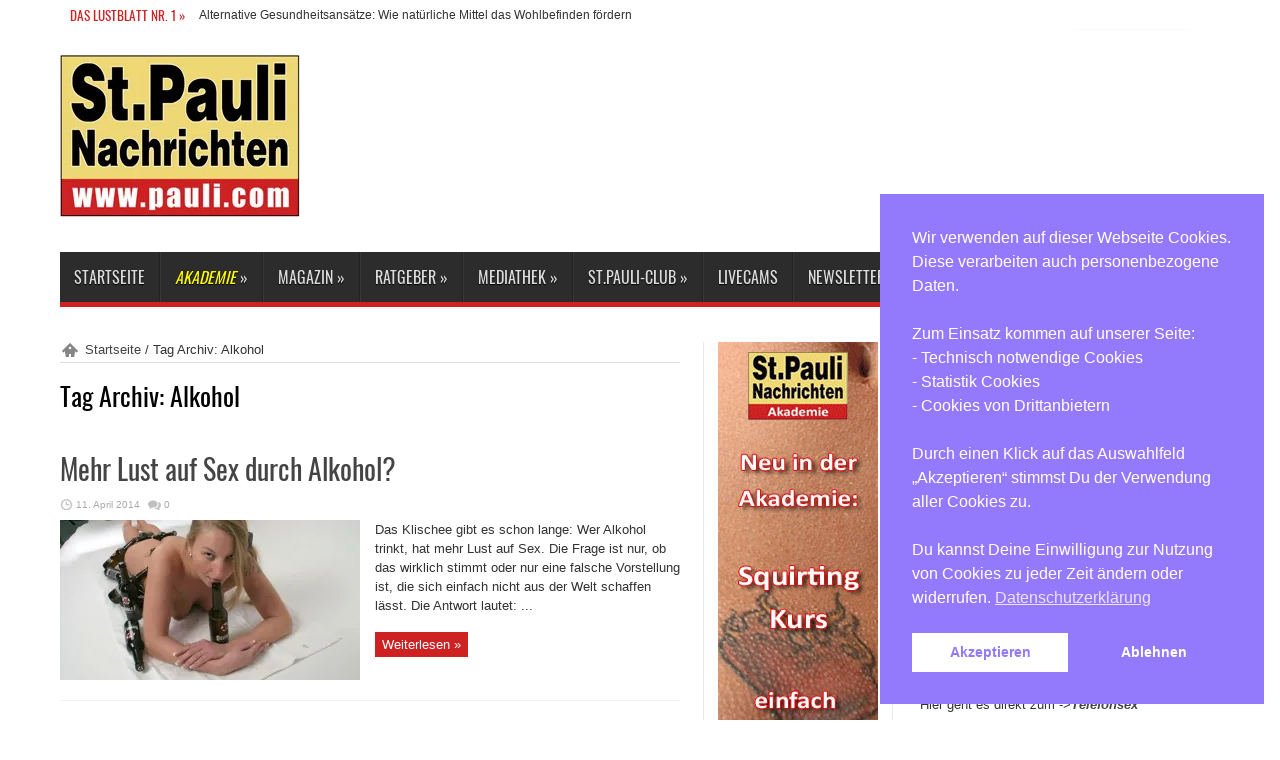

--- FILE ---
content_type: text/html; charset=UTF-8
request_url: https://pauli.com/tag/alkohol
body_size: 34755
content:
<!DOCTYPE html><html lang=de prefix="og: http://ogp.me/ns#"><head><meta charset="UTF-8"><title>Alkohol Archives - St. Pauli Nachrichten</title><link rel=profile href=http://gmpg.org/xfn/11><link rel=pingback href=https://pauli.com/xmlrpc.php> <!--[if lt IE 9]> <script src=https://pauli.com/wp-content/themes/jarida/js/html5.js></script> <script src=https://pauli.com/wp-content/themes/jarida/js/selectivizr-min.js></script> <![endif]--> <!--[if IE 8]><link rel=stylesheet type=text/css media=all href=https://pauli.com/wp-content/themes/jarida/css/ie8.css> <![endif]--> <script>var tievar={'go_to':'Gehe zu...'};var tie={"ajaxurl":"https://pauli.com/wp-admin/admin-ajax.php","your_rating":"Deine Bewertung:"};</script> <meta http-equiv="X-UA-Compatible" content="IE=edge,chrome=1"><meta name='robots' content='index, follow, max-image-preview:large, max-snippet:-1, max-video-preview:-1'><link rel=canonical href=https://pauli.com/tag/alkohol><meta property="og:locale" content="de_DE"><meta property="og:type" content="article"><meta property="og:title" content="Alkohol Archives - St. Pauli Nachrichten"><meta property="og:url" content="https://pauli.com/tag/alkohol"><meta property="og:site_name" content="St. Pauli Nachrichten"><meta name="twitter:card" content="summary_large_image"><meta name="twitter:site" content="@stpauli_com"> <script type=application/ld+json class=yoast-schema-graph>{"@context":"https://schema.org","@graph":[{"@type":"CollectionPage","@id":"https://pauli.com/tag/alkohol","url":"https://pauli.com/tag/alkohol","name":"Alkohol Archives - St. Pauli Nachrichten","isPartOf":{"@id":"https://pauli.com/#website"},"primaryImageOfPage":{"@id":"https://pauli.com/tag/alkohol#primaryimage"},"image":{"@id":"https://pauli.com/tag/alkohol#primaryimage"},"thumbnailUrl":"https://pauli.com/wp-content/uploads/2014/04/lust-auf-sex-durch-alkohol.jpg","breadcrumb":{"@id":"https://pauli.com/tag/alkohol#breadcrumb"},"inLanguage":"de"},{"@type":"ImageObject","inLanguage":"de","@id":"https://pauli.com/tag/alkohol#primaryimage","url":"https://pauli.com/wp-content/uploads/2014/04/lust-auf-sex-durch-alkohol.jpg","contentUrl":"https://pauli.com/wp-content/uploads/2014/04/lust-auf-sex-durch-alkohol.jpg","width":620,"height":330,"caption":"Lust auf Sex durch Alkohol"},{"@type":"BreadcrumbList","@id":"https://pauli.com/tag/alkohol#breadcrumb","itemListElement":[{"@type":"ListItem","position":1,"name":"Home","item":"https://pauli.com/"},{"@type":"ListItem","position":2,"name":"Alkohol"}]},{"@type":"WebSite","@id":"https://pauli.com/#website","url":"https://pauli.com/","name":"St. Pauli Nachrichten","description":"Das Lustblatt Nr. 1!","publisher":{"@id":"https://pauli.com/#organization"},"potentialAction":[{"@type":"SearchAction","target":{"@type":"EntryPoint","urlTemplate":"https://pauli.com/?s={search_term_string}"},"query-input":{"@type":"PropertyValueSpecification","valueRequired":true,"valueName":"search_term_string"}}],"inLanguage":"de"},{"@type":"Organization","@id":"https://pauli.com/#organization","name":"St. Pauli Nachrichten","url":"https://pauli.com/","logo":{"@type":"ImageObject","inLanguage":"de","@id":"https://pauli.com/#/schema/logo/image/","url":"https://pauli.com/wp-content/uploads/2013/08/SPN-Logo_ohne-web2403.jpg","contentUrl":"https://pauli.com/wp-content/uploads/2013/08/SPN-Logo_ohne-web2403.jpg","width":240,"height":162,"caption":"St. Pauli Nachrichten"},"image":{"@id":"https://pauli.com/#/schema/logo/image/"},"sameAs":["https://www.facebook.com/stpaulinachrichten/","https://x.com/stpauli_com","https://www.instagram.com/stpaulinachrichten/","https://www.youtube.com/channel/UCs0OC3qgCgdyuh8SeVXvBxg"]}]}</script> <link rel=alternate type=application/rss+xml title="St. Pauli Nachrichten &raquo; Feed" href=https://pauli.com/feed><link rel=alternate type=application/rss+xml title="St. Pauli Nachrichten &raquo; Kommentar-Feed" href=https://pauli.com/comments/feed><link rel=alternate type=application/rss+xml title="St. Pauli Nachrichten &raquo; Alkohol Schlagwort-Feed" href=https://pauli.com/tag/alkohol/feed> <script>/*<![CDATA[*/window._wpemojiSettings={"baseUrl":"https:\/\/s.w.org\/images\/core\/emoji\/16.0.1\/72x72\/","ext":".png","svgUrl":"https:\/\/s.w.org\/images\/core\/emoji\/16.0.1\/svg\/","svgExt":".svg","source":{"concatemoji":"https:\/\/pauli.com\/wp-includes\/js\/wp-emoji-release.min.js?ver=6.8.3"}};
/*! This file is auto-generated */
!function(s,n){var o,i,e;function c(e){try{var t={supportTests:e,timestamp:(new Date).valueOf()};sessionStorage.setItem(o,JSON.stringify(t))}catch(e){}}function p(e,t,n){e.clearRect(0,0,e.canvas.width,e.canvas.height),e.fillText(t,0,0);var t=new Uint32Array(e.getImageData(0,0,e.canvas.width,e.canvas.height).data),a=(e.clearRect(0,0,e.canvas.width,e.canvas.height),e.fillText(n,0,0),new Uint32Array(e.getImageData(0,0,e.canvas.width,e.canvas.height).data));return t.every(function(e,t){return e===a[t]})}function u(e,t){e.clearRect(0,0,e.canvas.width,e.canvas.height),e.fillText(t,0,0);for(var n=e.getImageData(16,16,1,1),a=0;a<n.data.length;a++)if(0!==n.data[a])return!1;return!0}function f(e,t,n,a){switch(t){case"flag":return n(e,"\ud83c\udff3\ufe0f\u200d\u26a7\ufe0f","\ud83c\udff3\ufe0f\u200b\u26a7\ufe0f")?!1:!n(e,"\ud83c\udde8\ud83c\uddf6","\ud83c\udde8\u200b\ud83c\uddf6")&&!n(e,"\ud83c\udff4\udb40\udc67\udb40\udc62\udb40\udc65\udb40\udc6e\udb40\udc67\udb40\udc7f","\ud83c\udff4\u200b\udb40\udc67\u200b\udb40\udc62\u200b\udb40\udc65\u200b\udb40\udc6e\u200b\udb40\udc67\u200b\udb40\udc7f");case"emoji":return!a(e,"\ud83e\udedf")}return!1}function g(e,t,n,a){var r="undefined"!=typeof WorkerGlobalScope&&self instanceof WorkerGlobalScope?new OffscreenCanvas(300,150):s.createElement("canvas"),o=r.getContext("2d",{willReadFrequently:!0}),i=(o.textBaseline="top",o.font="600 32px Arial",{});return e.forEach(function(e){i[e]=t(o,e,n,a)}),i}function t(e){var t=s.createElement("script");t.src=e,t.defer=!0,s.head.appendChild(t)}"undefined"!=typeof Promise&&(o="wpEmojiSettingsSupports",i=["flag","emoji"],n.supports={everything:!0,everythingExceptFlag:!0},e=new Promise(function(e){s.addEventListener("DOMContentLoaded",e,{once:!0})}),new Promise(function(t){var n=function(){try{var e=JSON.parse(sessionStorage.getItem(o));if("object"==typeof e&&"number"==typeof e.timestamp&&(new Date).valueOf()<e.timestamp+604800&&"object"==typeof e.supportTests)return e.supportTests}catch(e){}return null}();if(!n){if("undefined"!=typeof Worker&&"undefined"!=typeof OffscreenCanvas&&"undefined"!=typeof URL&&URL.createObjectURL&&"undefined"!=typeof Blob)try{var e="postMessage("+g.toString()+"("+[JSON.stringify(i),f.toString(),p.toString(),u.toString()].join(",")+"));",a=new Blob([e],{type:"text/javascript"}),r=new Worker(URL.createObjectURL(a),{name:"wpTestEmojiSupports"});return void(r.onmessage=function(e){c(n=e.data),r.terminate(),t(n)})}catch(e){}c(n=g(i,f,p,u))}t(n)}).then(function(e){for(var t in e)n.supports[t]=e[t],n.supports.everything=n.supports.everything&&n.supports[t],"flag"!==t&&(n.supports.everythingExceptFlag=n.supports.everythingExceptFlag&&n.supports[t]);n.supports.everythingExceptFlag=n.supports.everythingExceptFlag&&!n.supports.flag,n.DOMReady=!1,n.readyCallback=function(){n.DOMReady=!0}}).then(function(){return e}).then(function(){var e;n.supports.everything||(n.readyCallback(),(e=n.source||{}).concatemoji?t(e.concatemoji):e.wpemoji&&e.twemoji&&(t(e.twemoji),t(e.wpemoji)))}))}((window,document),window._wpemojiSettings);/*]]>*/</script> <link rel=stylesheet href=https://pauli.com/wp-content/cache/minify/0beb0.css media=all><style id=wp-emoji-styles-inline-css>img.wp-smiley,img.emoji{display:inline !important;border:none !important;box-shadow:none !important;height:1em !important;width:1em !important;margin:0 0.07em !important;vertical-align:-0.1em !important;background:none !important;padding:0 !important}</style><link rel=stylesheet href=https://pauli.com/wp-content/cache/minify/a5ff7.css media=all><style id=classic-theme-styles-inline-css>.wp-block-button__link{color:#fff;background-color:#32373c;border-radius:9999px;box-shadow:none;text-decoration:none;padding:calc(.667em + 2px) calc(1.333em + 2px);font-size:1.125em}.wp-block-file__button{background:#32373c;color:#fff;text-decoration:none}</style><style id=global-styles-inline-css>/*<![CDATA[*/:root{--wp--preset--aspect-ratio--square:1;--wp--preset--aspect-ratio--4-3:4/3;--wp--preset--aspect-ratio--3-4:3/4;--wp--preset--aspect-ratio--3-2:3/2;--wp--preset--aspect-ratio--2-3:2/3;--wp--preset--aspect-ratio--16-9:16/9;--wp--preset--aspect-ratio--9-16:9/16;--wp--preset--color--black:#000;--wp--preset--color--cyan-bluish-gray:#abb8c3;--wp--preset--color--white:#fff;--wp--preset--color--pale-pink:#f78da7;--wp--preset--color--vivid-red:#cf2e2e;--wp--preset--color--luminous-vivid-orange:#ff6900;--wp--preset--color--luminous-vivid-amber:#fcb900;--wp--preset--color--light-green-cyan:#7bdcb5;--wp--preset--color--vivid-green-cyan:#00d084;--wp--preset--color--pale-cyan-blue:#8ed1fc;--wp--preset--color--vivid-cyan-blue:#0693e3;--wp--preset--color--vivid-purple:#9b51e0;--wp--preset--gradient--vivid-cyan-blue-to-vivid-purple:linear-gradient(135deg,rgba(6,147,227,1) 0%,rgb(155,81,224) 100%);--wp--preset--gradient--light-green-cyan-to-vivid-green-cyan:linear-gradient(135deg,rgb(122,220,180) 0%,rgb(0,208,130) 100%);--wp--preset--gradient--luminous-vivid-amber-to-luminous-vivid-orange:linear-gradient(135deg,rgba(252,185,0,1) 0%,rgba(255,105,0,1) 100%);--wp--preset--gradient--luminous-vivid-orange-to-vivid-red:linear-gradient(135deg,rgba(255,105,0,1) 0%,rgb(207,46,46) 100%);--wp--preset--gradient--very-light-gray-to-cyan-bluish-gray:linear-gradient(135deg,rgb(238,238,238) 0%,rgb(169,184,195) 100%);--wp--preset--gradient--cool-to-warm-spectrum:linear-gradient(135deg,rgb(74,234,220) 0%,rgb(151,120,209) 20%,rgb(207,42,186) 40%,rgb(238,44,130) 60%,rgb(251,105,98) 80%,rgb(254,248,76) 100%);--wp--preset--gradient--blush-light-purple:linear-gradient(135deg,rgb(255,206,236) 0%,rgb(152,150,240) 100%);--wp--preset--gradient--blush-bordeaux:linear-gradient(135deg,rgb(254,205,165) 0%,rgb(254,45,45) 50%,rgb(107,0,62) 100%);--wp--preset--gradient--luminous-dusk:linear-gradient(135deg,rgb(255,203,112) 0%,rgb(199,81,192) 50%,rgb(65,88,208) 100%);--wp--preset--gradient--pale-ocean:linear-gradient(135deg,rgb(255,245,203) 0%,rgb(182,227,212) 50%,rgb(51,167,181) 100%);--wp--preset--gradient--electric-grass:linear-gradient(135deg,rgb(202,248,128) 0%,rgb(113,206,126) 100%);--wp--preset--gradient--midnight:linear-gradient(135deg,rgb(2,3,129) 0%,rgb(40,116,252) 100%);--wp--preset--font-size--small:13px;--wp--preset--font-size--medium:20px;--wp--preset--font-size--large:36px;--wp--preset--font-size--x-large:42px;--wp--preset--spacing--20:0.44rem;--wp--preset--spacing--30:0.67rem;--wp--preset--spacing--40:1rem;--wp--preset--spacing--50:1.5rem;--wp--preset--spacing--60:2.25rem;--wp--preset--spacing--70:3.38rem;--wp--preset--spacing--80:5.06rem;--wp--preset--shadow--natural:6px 6px 9px rgba(0, 0, 0, 0.2);--wp--preset--shadow--deep:12px 12px 50px rgba(0, 0, 0, 0.4);--wp--preset--shadow--sharp:6px 6px 0px rgba(0, 0, 0, 0.2);--wp--preset--shadow--outlined:6px 6px 0px -3px rgba(255, 255, 255, 1), 6px 6px rgba(0, 0, 0, 1);--wp--preset--shadow--crisp:6px 6px 0px rgba(0, 0, 0, 1)}:where(.is-layout-flex){gap:0.5em}:where(.is-layout-grid){gap:0.5em}body .is-layout-flex{display:flex}.is-layout-flex{flex-wrap:wrap;align-items:center}.is-layout-flex>:is(*,div){margin:0}body .is-layout-grid{display:grid}.is-layout-grid>:is(*,div){margin:0}:where(.wp-block-columns.is-layout-flex){gap:2em}:where(.wp-block-columns.is-layout-grid){gap:2em}:where(.wp-block-post-template.is-layout-flex){gap:1.25em}:where(.wp-block-post-template.is-layout-grid){gap:1.25em}.has-black-color{color:var(--wp--preset--color--black) !important}.has-cyan-bluish-gray-color{color:var(--wp--preset--color--cyan-bluish-gray) !important}.has-white-color{color:var(--wp--preset--color--white) !important}.has-pale-pink-color{color:var(--wp--preset--color--pale-pink) !important}.has-vivid-red-color{color:var(--wp--preset--color--vivid-red) !important}.has-luminous-vivid-orange-color{color:var(--wp--preset--color--luminous-vivid-orange) !important}.has-luminous-vivid-amber-color{color:var(--wp--preset--color--luminous-vivid-amber) !important}.has-light-green-cyan-color{color:var(--wp--preset--color--light-green-cyan) !important}.has-vivid-green-cyan-color{color:var(--wp--preset--color--vivid-green-cyan) !important}.has-pale-cyan-blue-color{color:var(--wp--preset--color--pale-cyan-blue) !important}.has-vivid-cyan-blue-color{color:var(--wp--preset--color--vivid-cyan-blue) !important}.has-vivid-purple-color{color:var(--wp--preset--color--vivid-purple) !important}.has-black-background-color{background-color:var(--wp--preset--color--black) !important}.has-cyan-bluish-gray-background-color{background-color:var(--wp--preset--color--cyan-bluish-gray) !important}.has-white-background-color{background-color:var(--wp--preset--color--white) !important}.has-pale-pink-background-color{background-color:var(--wp--preset--color--pale-pink) !important}.has-vivid-red-background-color{background-color:var(--wp--preset--color--vivid-red) !important}.has-luminous-vivid-orange-background-color{background-color:var(--wp--preset--color--luminous-vivid-orange) !important}.has-luminous-vivid-amber-background-color{background-color:var(--wp--preset--color--luminous-vivid-amber) !important}.has-light-green-cyan-background-color{background-color:var(--wp--preset--color--light-green-cyan) !important}.has-vivid-green-cyan-background-color{background-color:var(--wp--preset--color--vivid-green-cyan) !important}.has-pale-cyan-blue-background-color{background-color:var(--wp--preset--color--pale-cyan-blue) !important}.has-vivid-cyan-blue-background-color{background-color:var(--wp--preset--color--vivid-cyan-blue) !important}.has-vivid-purple-background-color{background-color:var(--wp--preset--color--vivid-purple) !important}.has-black-border-color{border-color:var(--wp--preset--color--black) !important}.has-cyan-bluish-gray-border-color{border-color:var(--wp--preset--color--cyan-bluish-gray) !important}.has-white-border-color{border-color:var(--wp--preset--color--white) !important}.has-pale-pink-border-color{border-color:var(--wp--preset--color--pale-pink) !important}.has-vivid-red-border-color{border-color:var(--wp--preset--color--vivid-red) !important}.has-luminous-vivid-orange-border-color{border-color:var(--wp--preset--color--luminous-vivid-orange) !important}.has-luminous-vivid-amber-border-color{border-color:var(--wp--preset--color--luminous-vivid-amber) !important}.has-light-green-cyan-border-color{border-color:var(--wp--preset--color--light-green-cyan) !important}.has-vivid-green-cyan-border-color{border-color:var(--wp--preset--color--vivid-green-cyan) !important}.has-pale-cyan-blue-border-color{border-color:var(--wp--preset--color--pale-cyan-blue) !important}.has-vivid-cyan-blue-border-color{border-color:var(--wp--preset--color--vivid-cyan-blue) !important}.has-vivid-purple-border-color{border-color:var(--wp--preset--color--vivid-purple) !important}.has-vivid-cyan-blue-to-vivid-purple-gradient-background{background:var(--wp--preset--gradient--vivid-cyan-blue-to-vivid-purple) !important}.has-light-green-cyan-to-vivid-green-cyan-gradient-background{background:var(--wp--preset--gradient--light-green-cyan-to-vivid-green-cyan) !important}.has-luminous-vivid-amber-to-luminous-vivid-orange-gradient-background{background:var(--wp--preset--gradient--luminous-vivid-amber-to-luminous-vivid-orange) !important}.has-luminous-vivid-orange-to-vivid-red-gradient-background{background:var(--wp--preset--gradient--luminous-vivid-orange-to-vivid-red) !important}.has-very-light-gray-to-cyan-bluish-gray-gradient-background{background:var(--wp--preset--gradient--very-light-gray-to-cyan-bluish-gray) !important}.has-cool-to-warm-spectrum-gradient-background{background:var(--wp--preset--gradient--cool-to-warm-spectrum) !important}.has-blush-light-purple-gradient-background{background:var(--wp--preset--gradient--blush-light-purple) !important}.has-blush-bordeaux-gradient-background{background:var(--wp--preset--gradient--blush-bordeaux) !important}.has-luminous-dusk-gradient-background{background:var(--wp--preset--gradient--luminous-dusk) !important}.has-pale-ocean-gradient-background{background:var(--wp--preset--gradient--pale-ocean) !important}.has-electric-grass-gradient-background{background:var(--wp--preset--gradient--electric-grass) !important}.has-midnight-gradient-background{background:var(--wp--preset--gradient--midnight) !important}.has-small-font-size{font-size:var(--wp--preset--font-size--small) !important}.has-medium-font-size{font-size:var(--wp--preset--font-size--medium) !important}.has-large-font-size{font-size:var(--wp--preset--font-size--large) !important}.has-x-large-font-size{font-size:var(--wp--preset--font-size--x-large) !important}:where(.wp-block-post-template.is-layout-flex){gap:1.25em}:where(.wp-block-post-template.is-layout-grid){gap:1.25em}:where(.wp-block-columns.is-layout-flex){gap:2em}:where(.wp-block-columns.is-layout-grid){gap:2em}:root :where(.wp-block-pullquote){font-size:1.5em;line-height:1.6}/*]]>*/</style><link rel=stylesheet href=https://pauli.com/wp-content/cache/minify/a4115.css media=all><style id=divi-builder-style-inline-inline-css>/*<![CDATA[*/#wp-admin-bar-et-use-visual-builder a:before{font-family:ETmodules!important;content:"\e625";font-size:30px!important;width:28px;margin-top:-3px;color:#974df3!important}#wp-admin-bar-et-use-visual-builder:hover a:before{color:#fff!important}#wp-admin-bar-et-use-visual-builder:hover a,#wp-admin-bar-et-use-visual-builder a:hover{transition:background-color .5s ease;-webkit-transition:background-color .5s ease;-moz-transition:background-color .5s ease;background-color:#7e3bd0!important;color:#fff!important}* html .clearfix,:first-child+html .clearfix{zoom:1}.iphone .et_pb_section_video_bg video::-webkit-media-controls-start-playback-button{display:none!important;-webkit-appearance:none}.et_mobile_device .et_pb_section_parallax .et_pb_parallax_css{background-attachment:scroll}.et-social-facebook a.icon:before{content:"\e093"}.et-social-twitter a.icon:before{content:"\e094"}.et-social-google-plus a.icon:before{content:"\e096"}.et-social-instagram a.icon:before{content:"\e09a"}.et-social-rss a.icon:before{content:"\e09e"}.ai1ec-single-event:after{content:" ";display:table;clear:both}.evcal_event_details .evcal_evdata_cell .eventon_details_shading_bot.eventon_details_shading_bot{z-index:3}.wp-block-divi-layout{margin-bottom:1em}#et-boc .et-l{text-shadow:none}#et-boc .et-l .hentry,#et-boc .et-l a,#et-boc .et-l a:active,#et-boc .et-l blockquote,#et-boc .et-l div,#et-boc .et-l em,#et-boc .et-l form,#et-boc .et-l h1,#et-boc .et-l h2,#et-boc .et-l h3,#et-boc .et-l h4,#et-boc .et-l h5,#et-boc .et-l h6,#et-boc .et-l hr,#et-boc .et-l iframe,#et-boc .et-l img,#et-boc .et-l input,#et-boc .et-l label,#et-boc .et-l li,#et-boc .et-l object,#et-boc .et-l ol,#et-boc .et-l p,#et-boc .et-l span,#et-boc .et-l strong,#et-boc .et-l textarea,#et-boc .et-l ul,#et-boc .et-l video{text-align:inherit;margin:0;padding:0;border:none;outline:0;vertical-align:baseline;background:transparent;letter-spacing:normal;color:inherit;box-shadow:none;-webkit-box-shadow:none;-moz-box-shadow:none;text-shadow:inherit;border-radius:0;-moz-border-radius:0;-webkit-border-radius:0;transition:none}#et-boc .et-l h1,#et-boc .et-l h2,#et-boc .et-l h3,#et-boc .et-l h4,#et-boc .et-l h5,#et-boc .et-l h6{line-height:1em;padding-bottom:10px;font-weight:500;text-transform:none;font-style:normal}#et-boc .et-l ol,#et-boc .et-l ul{list-style:none;text-align:inherit}#et-boc .et-l ol li,#et-boc .et-l ul li{padding-left:0;background:none;margin-left:0}#et-boc .et-l blockquote{quotes:none}#et-boc .et-l blockquote:after,#et-boc .et-l blockquote:before{content:"";content:none}#et-boc .et-l :focus{outline:0}#et-boc .et-l article,#et-boc .et-l aside,#et-boc .et-l footer,#et-boc .et-l header,#et-boc .et-l hgroup,#et-boc .et-l nav,#et-boc .et-l section{display:block}#et-boc .et-l input[type=email],#et-boc .et-l input[type=number],#et-boc .et-l input[type=password],#et-boc .et-l input[type=text]{height:49px}#et-boc .et-l a{text-decoration:none!important}#et-boc .et-l p{padding-bottom:1em;color:inherit!important}#et-boc .et-l p:last-of-type{padding-bottom:0}#et-boc .et-l img{max-width:100%;height:auto}#et-boc .et-l embed,#et-boc .et-l iframe,#et-boc .et-l object,#et-boc .et-l video{max-width:100%}.et-db #et-boc .et-l .et_pb_widget_area .enigma_sidebar_widget #searchform .input-group-btn,.et-db #et-boc .et-l .et_pb_widget_area .widget_search .large-2,.et-db #et-boc .et-l .et_pb_widget_area .widget_search .small-2,.et-db #et-boc .et-l .et_pb_widget_area .widget_search>form>.input-group>span.input-group-btn{position:absolute;top:0;right:0;z-index:5;width:80px}.et-db #et-boc .et-l .et_pb_module a{color:#2ea3f2}.et-db #et-boc .et-l .et_pb_module .sticky h2,.et-db #et-boc .et-l .et_pb_module h2 a{color:inherit!important}.et-db #et-boc .et-l .et_pb_module input{margin:0}.et-db #et-boc .et-l .et_pb_module .post-meta{position:relative}.et-db #et-boc .et-l .et_pb_bg_layout_dark a{color:#fff}.et-db #et-boc .et-l .et-pb-slider-arrows a:before,.et-db #et-boc .et-l .et_pb_video_play:before,.et-db #et-boc .et-l ul.et_pb_member_social_links a:before{color:inherit}.et-db #et-boc .et-l ul.et_pb_social_media_follow .et_pb_social_icon a.icon{top:auto;position:relative}.et-db #et-boc .et-l .clearfix{clear:none;display:inline;display:initial}.et-db #et-boc .et-l address.clearfix,.et-db #et-boc .et-l article.clearfix,.et-db #et-boc .et-l aside.clearfix,.et-db #et-boc .et-l blockquote.clearfix,.et-db #et-boc .et-l canvas.clearfix,.et-db #et-boc .et-l dd.clearfix,.et-db #et-boc .et-l div.clearfix,.et-db #et-boc .et-l dl.clearfix,.et-db #et-boc .et-l fieldset.clearfix,.et-db #et-boc .et-l figcaption.clearfix,.et-db #et-boc .et-l figure.clearfix,.et-db #et-boc .et-l footer.clearfix,.et-db #et-boc .et-l form.clearfix,.et-db #et-boc .et-l h1.clearfix,.et-db #et-boc .et-l h2.clearfix,.et-db #et-boc .et-l h3.clearfix,.et-db #et-boc .et-l h4.clearfix,.et-db #et-boc .et-l h5.clearfix,.et-db #et-boc .et-l h6.clearfix,.et-db #et-boc .et-l header.clearfix,.et-db #et-boc .et-l hgroup.clearfix,.et-db #et-boc .et-l hr.clearfix,.et-db #et-boc .et-l main.clearfix,.et-db #et-boc .et-l nav.clearfix,.et-db #et-boc .et-l noscript.clearfix,.et-db #et-boc .et-l ol.clearfix,.et-db #et-boc .et-l output.clearfix,.et-db #et-boc .et-l p.clearfix,.et-db #et-boc .et-l pre.clearfix,.et-db #et-boc .et-l section.clearfix,.et-db #et-boc .et-l table.clearfix,.et-db #et-boc .et-l tfoot.clearfix,.et-db #et-boc .et-l ul.clearfix,.et-db #et-boc .et-l video.clearfix{display:block}.et-db #et-boc .et-l .et_main_video_container *,.et-db #et-boc .et-l .et_pb_slide_video *,.et-db #et-boc .et-l .et_pb_video_box *{height:auto}.et-db #et-boc .et-l .et_main_video_container iframe,.et-db #et-boc .et-l .et_pb_slide_video iframe,.et-db #et-boc .et-l .et_pb_video_box iframe{height:100%}.et-db #et-boc .et-l .et_pb_module ul{overflow:visible}.et-db #et-boc .et-l .et_pb_module ol,.et-db #et-boc .et-l .et_pb_module ul,ol .et-db #et-boc .et-l .et_pb_module,ul .et-db #et-boc .et-l .et_pb_module{background:transparent}.et-db #et-boc .et-l .et_pb_module h3{display:block!important}.et-db #et-boc .et-l .et_pb_module img{max-width:100%;margin:0;border:none;padding:0;background:none;border-radius:0}.et-db #et-boc .et-l .et_pb_module img:hover{opacity:1;box-shadow:none}.et-db #et-boc .et-l .et_pb_module a:not(.wc-forward),.et-db #et-boc .et-l .et_pb_module h1 a,.et-db #et-boc .et-l .et_pb_module h2 a,.et-db #et-boc .et-l .et_pb_module h3 a,.et-db #et-boc .et-l .et_pb_module h4 a,.et-db #et-boc .et-l .et_pb_module h5 a,.et-db #et-boc .et-l .et_pb_module h6 a{line-height:1em;padding-bottom:10px;font-weight:500;text-transform:none;font-style:normal}.et-db #et-boc .et-l .et_pb_module .entry-featured-image-url{padding-bottom:0}.et-db #et-boc .et-l .et_pb_module blockquote{margin:20px 0 30px;padding-left:20px;border-left:5px solid;border-color:#2ea3f2;font-style:normal}.et-db #et-boc .et-l .et_pb_module input[type=radio]{margin-right:7px}.et-db #et-boc .et-l .et_pb_module input.text:not(.qty),.et-db #et-boc .et-l .et_pb_module input.title,.et-db #et-boc .et-l .et_pb_module input[type=email],.et-db #et-boc .et-l .et_pb_module input[type=password],.et-db #et-boc .et-l .et_pb_module input[type=tel],.et-db #et-boc .et-l .et_pb_module input[type=text],.et-db #et-boc .et-l .et_pb_module input select,.et-db #et-boc .et-l .et_pb_module input textarea{border:1px solid #bbb;color:#4e4e4e;padding:5px 10px;height:auto;width:auto}.et-db #et-boc .et-l .et_pb_module #email{width:100%}.et-db #et-boc .et-l .et-pb-slider-arrows a{color:inherit}.et-db #et-boc .et-l .et_pb_post .post-meta a{color:inherit!important}.et-db #et-boc .et-l .et_pb_counter_amount_number{letter-spacing:inherit;text-decoration:inherit}.et-db #et-boc .et-l .et_pb_blurb img{width:inherit}.et-db #et-boc .et-l .comment-content *,.et-db #et-boc .et-l .et_pb_blurb_container,.et-db #et-boc .et-l .et_pb_blurb_container *,.et-db #et-boc .et-l .et_pb_blurb_content,.et-db #et-boc .et-l .et_pb_newsletter_button_text,.et-db #et-boc .et-l .et_pb_newsletter_description *,.et-db #et-boc .et-l .et_pb_promo_description,.et-db #et-boc .et-l .et_pb_promo_description *{letter-spacing:inherit}.et-db #et-boc .et-l .et_pb_image img{width:inherit}.et-db #et-boc .et-l .et_pb_image a{line-height:0;padding-bottom:0}.et-db #et-boc .et-l .et_pb_newsletter_description{letter-spacing:inherit}.et-db #et-boc .et-l .et_pb_newsletter_form p input{background-color:#fff!important;width:100%!important}.et-db #et-boc .et-l .et_pb_text *{letter-spacing:inherit}.et-db #et-boc .et-l .et-db .et_pb_section{background-color:transparent}.et-db #et-boc .et-l .et_pb_section *{-webkit-font-smoothing:antialiased}.et-db #et-boc .et-l .pagination{width:100%;clear:both}.et-db #et-boc .et-l .pagination:after,.et-db #et-boc .et-l .pagination:before{visibility:hidden}.et-db #et-boc .et-l .pagination a{width:auto;border:none;background:transparent}.et-db #et-boc .et-l .wp-pagenavi{text-align:right;border-top:1px solid #e2e2e2;padding-top:13px;clear:both;margin-bottom:30px}.et-db #et-boc .et-l .wp-pagenavi a,.et-db #et-boc .et-l .wp-pagenavi span{color:#666;margin:0 5px;text-decoration:none;font-size:14px!important;font-weight:400!important;border:none!important}.et-db #et-boc .et-l .wp-pagenavi .nextpostslink,.et-db #et-boc .et-l .wp-pagenavi .previouspostslink{color:#999!important}.et-db #et-boc .et-l .wp-pagenavi a:hover,.et-db #et-boc .et-l .wp-pagenavi span.current{color:#82c0c7!important}.et-db #et-boc .et-l .nav-previous{float:left}.et-db #et-boc .et-l .nav-next{float:right}.et-db #et-boc .et-l article .et_pb_text_color_light,.et-db #et-boc .et-l article .et_pb_text_color_light a,.et-db #et-boc .et-l article .et_pb_text_color_light a:hover,.et-db #et-boc .et-l article .et_pb_text_color_light a:visited,.et-db #et-boc .et-l article .et_pb_text_color_light blockquote{color:#fff}.et-db #et-boc .et-l .et_pb_posts .et_pb_post{padding:0;border-top:none;border-left:0;border-right:0;border-bottom:none;background:transparent;width:100%;margin-top:0}.et-db #et-boc .et-l .et_pb_posts .et_pb_post .entry-title a,.et-db #et-boc .et-l .et_pb_posts .et_pb_post .post-content,.et-db #et-boc .et-l .et_pb_posts .et_pb_post .post-content *,.et-db #et-boc .et-l .et_pb_posts .et_pb_post .post-meta a,.et-db #et-boc .et-l .et_pb_posts .et_pb_post .post-meta span{letter-spacing:inherit}.et-db #et-boc .et-l .et_pb_blog_grid blockquote:before,.et-db #et-boc .et-l .et_pb_posts blockquote:before{display:none}.et-db #et-boc .et-l .et_pb_blog_grid a.more-link,.et-db #et-boc .et-l .et_pb_posts a.more-link{position:relative;color:inherit!important;font-size:inherit;background-color:transparent!important;float:none!important;padding:0!important;text-transform:none;line-height:normal;display:block;font-family:inherit;bottom:auto;right:auto}.et-db #et-boc .et-l .et_pb_blog_grid .column{width:100%;margin:0}.et-db #et-boc .et-l .et_pb_blog_grid .et_pb_post{padding:19px!important;background-image:none!important;float:none;width:100%;margin-top:0}.et-db #et-boc .et-l .et_pb_blog_grid .et_pb_image_container{max-width:none}.et-db #et-boc .et-l .et_pb_blog_grid_wrapper .et_pb_blog_grid article{border-bottom:1px solid #ddd!important}.et-db #et-boc .et-l .et_pb_grid_item.entry{padding:0}.et-db #et-boc .et-l .et_pb_module ul,.et-db #et-boc .et-l ul.et_pb_module{margin:0}.et-db #et-boc .et-l .et_pb_module li{list-style:none}.et-db #et-boc .et-l .et_pb_module a,.et-db #et-boc .et-l .et_pb_module a:hover{text-decoration:none}.et-db #et-boc .et-l .et_pb_module h1,.et-db #et-boc .et-l .et_pb_module h2,.et-db #et-boc .et-l .et_pb_module h3,.et-db #et-boc .et-l .et_pb_module h4,.et-db #et-boc .et-l .et_pb_module h5,.et-db #et-boc .et-l .et_pb_module h6{margin:0;text-align:inherit}.et-db #et-boc .et-l .et_pb_module .column{padding:0}.et-db #et-boc .et-l .et_pb_module p{margin:0;text-align:inherit}.et-db #et-boc .et-l .et_pb_module a:focus{outline:none}.et-db #et-boc .et-l .et_pb_module img{display:inline}.et-db #et-boc .et-l .et_pb_module span.percent-value{font-size:inherit;letter-spacing:inherit}.et-db #et-boc .et-l .et_pb_module .hentry{box-shadow:none}.et-db #et-boc .et-l .et_pb_blurb_content ol,.et-db #et-boc .et-l .et_pb_blurb_content ul,.et-db #et-boc .et-l .et_pb_code ol,.et-db #et-boc .et-l .et_pb_code ul,.et-db #et-boc .et-l .et_pb_fullwidth_header .header-content ol,.et-db #et-boc .et-l .et_pb_fullwidth_header .header-content ul,.et-db #et-boc .et-l .et_pb_newsletter_description_content ol,.et-db #et-boc .et-l .et_pb_newsletter_description_content ul,.et-db #et-boc .et-l .et_pb_promo_description ol,.et-db #et-boc .et-l .et_pb_promo_description ul,.et-db #et-boc .et-l .et_pb_slide_content ol,.et-db #et-boc .et-l .et_pb_slide_content ul,.et-db #et-boc .et-l .et_pb_tab ol,.et-db #et-boc .et-l .et_pb_tab ul,.et-db #et-boc .et-l .et_pb_team_member_description ol,.et-db #et-boc .et-l .et_pb_team_member_description ul,.et-db #et-boc .et-l .et_pb_testimonial_description_inner ol,.et-db #et-boc .et-l .et_pb_testimonial_description_inner ul,.et-db #et-boc .et-l .et_pb_text ol,.et-db #et-boc .et-l .et_pb_text ul,.et-db #et-boc .et-l .et_pb_toggle_content ol,.et-db #et-boc .et-l .et_pb_toggle_content ul{margin-top:15px;margin-bottom:15px;margin-left:25px}.et-db #et-boc .et-l .et_pb_blurb_content ul li,.et-db #et-boc .et-l .et_pb_code ul li,.et-db #et-boc .et-l .et_pb_fullwidth_header .header-content ul li,.et-db #et-boc .et-l .et_pb_newsletter_description_content ul li,.et-db #et-boc .et-l .et_pb_promo_description ul li,.et-db #et-boc .et-l .et_pb_slide_content ul li,.et-db #et-boc .et-l .et_pb_tab ul li,.et-db #et-boc .et-l .et_pb_team_member_description ul li,.et-db #et-boc .et-l .et_pb_testimonial_description_inner ul li,.et-db #et-boc .et-l .et_pb_text ul li,.et-db #et-boc .et-l .et_pb_toggle_content ul li{list-style:disc}.et-db #et-boc .et-l .et_pb_blurb_content ol li,.et-db #et-boc .et-l .et_pb_code ol li,.et-db #et-boc .et-l .et_pb_fullwidth_header .header-content ol li,.et-db #et-boc .et-l .et_pb_newsletter_description_content ol li,.et-db #et-boc .et-l .et_pb_promo_description ol li,.et-db #et-boc .et-l .et_pb_slide_content ol li,.et-db #et-boc .et-l .et_pb_tab ol li,.et-db #et-boc .et-l .et_pb_team_member_description ol li,.et-db #et-boc .et-l .et_pb_testimonial_description_inner ol li,.et-db #et-boc .et-l .et_pb_text ol li,.et-db #et-boc .et-l .et_pb_toggle_content ol li{list-style:decimal}.et-db #et-boc .et-l .et_pb_section{margin-bottom:0}.et-db #et-boc .et-l .widget .widget-title,.et-db #et-boc .et-l .widget a{color:inherit}.et-db #et-boc .et-l span.et_portfolio_image{position:relative;display:block}.et-db #et-boc .et-l span.et_portfolio_image img{display:block}.et-db #et-boc .et-l .et_audio_container .mejs-time.mejs-currenttime-container.custom{line-height:18px}.et-db #et-boc .et-l hr.et_pb_module{background-color:transparent;background-image:none;margin:0;padding:0}.et-db #et-boc .et-l .et-pb-slider-arrows a,.et-db #et-boc .et-l .et_pb_blurb_container h4 a,.et-db #et-boc .et-l .et_pb_module .post-meta a,.et-db #et-boc .et-l .et_pb_module h2 a,.et-db #et-boc .et-l .et_pb_module li a,.et-db #et-boc .et-l .et_pb_portfolio_item a,.et-db #et-boc .et-l .et_pb_testimonial_meta a{border-bottom:none}.et-db #et-boc .et-l .et_pb_portfolio_filter a{letter-spacing:inherit;line-height:inherit}.et-db #et-boc .et-l .et_pb_portfolio img{width:100%}.et-db #et-boc .et-l .et_pb_filterable_portfolio.et_pb_filterable_portfolio_grid .hentry,.et-db #et-boc .et-l .et_pb_fullwidth_portfolio .hentry,.et-db #et-boc .et-l .et_pb_portfolio_grid .hentry{padding:0;border:none;clear:none}.et-db #et-boc .et-l .et_pb_filterable_portfolio .hentry:after,.et-db #et-boc .et-l .et_pb_fullwidth_portfolio .hentry:after,.et-db #et-boc .et-l .et_pb_portfolio .hentry:after,.et-db #et-boc .et-l .et_pb_portfolio_grid .hentry:after{background:transparent}.et-db #et-boc .et-l .et_pb_filterable_portfolio_grid .et_pb_portfolio_item h2{font-size:26px}.et-db #et-boc .et-l .et_pb_filterable_portfolio .et_pb_portfolio_filter a{max-width:none}.et-db #et-boc .et-l .et_pb_filterable_portfolio .et_pb_portfolio_filter li{color:#666}.et-db #et-boc .et-l .et_pb_filterable_portfolio .et_pb_portfolio_filter li a{color:inherit!important}.et-db #et-boc .et-l .et_pb_filterable_portfolio .et_pb_portfolio_filter li a:hover{color:#666!important}.et-db #et-boc .et-l .et_pb_filterable_portfolio h2 a{letter-spacing:inherit}.et-db #et-boc .et-l .et_pb_portfolio_filters li a.active{color:#82c0c7!important}.et-db #et-boc .et-l .et_pb_module .hentry.has-post-thumbnail:first-child{margin-top:0}.et-db #et-boc .et-l .et_pb_portfolio_items .hentry,.et-db #et-boc .et-l .format-quote.hentry{padding:0}.et-db #et-boc .et-l .et-bg-layout-dark{text-shadow:none;color:inherit}.et-db #et-boc .et-l .et_pb_slide_image img{margin:0}.et-db #et-boc .et-l .et_pb_slide_description h2{line-height:1em;padding-bottom:10px}.et-db #et-boc .et-l .et_pb_slider .mejs-offscreen{display:none}.et-db #et-boc .et-l .et_pb_slide_content *{letter-spacing:inherit}.et-db #et-boc .et-l .et_pb_countdown_timer .section{width:auto}.et-db #et-boc .et-l .et_pb_widget_area{max-width:100%}.et-db #et-boc .et-l .et_pb_widget_area #searchform,.et-db #et-boc .et-l .et_pb_widget_area #searchform #s,.et-db #et-boc .et-l .et_pb_widget_area *,.et-db #et-boc .et-l .et_pb_widget_area input.search-field{max-width:100%;word-wrap:break-word;box-sizing:border-box;-webkit-box-sizing:border-box;-moz-box-sizing:border-box}.et-db #et-boc .et-l .et_pb_widget_area .widget{border:none;background:transparent;padding:0;box-shadow:none}.et-db #et-boc .et-l .et_pb_widget_area .widget:after{background:transparent}.et-db #et-boc .et-l .et_pb_widget_area .widget-title{border-bottom:none}.et-db #et-boc .et-l .et_pb_widget_area>.widget-title:not(:first-child){margin-top:30px}.et-db #et-boc .et-l .et_pb_widget_area .widget-title,.et-db #et-boc .et-l .et_pb_widget_area h1:first-of-type,.et-db #et-boc .et-l .et_pb_widget_area h2:first-of-type,.et-db #et-boc .et-l .et_pb_widget_area h3:first-of-type,.et-db #et-boc .et-l .et_pb_widget_area h4:first-of-type,.et-db #et-boc .et-l .et_pb_widget_area h5:first-of-type,.et-db #et-boc .et-l .et_pb_widget_area h6:first-of-type{font-weight:500;font-style:normal}.et-db #et-boc .et-l .et_pb_widget_area .widget-title:before,.et-db #et-boc .et-l .et_pb_widget_area h1:first-of-type:before,.et-db #et-boc .et-l .et_pb_widget_area h2:first-of-type:before,.et-db #et-boc .et-l .et_pb_widget_area h3:first-of-type:before,.et-db #et-boc .et-l .et_pb_widget_area h4:first-of-type:before,.et-db #et-boc .et-l .et_pb_widget_area h5:first-of-type:before,.et-db #et-boc .et-l .et_pb_widget_area h6:first-of-type:before{display:none}.et-db #et-boc .et-l .et_pb_widget_area .widgettitle{font-size:18px;padding-bottom:10px}.et-db #et-boc .et-l .et_pb_widget_area .enigma_sidebar_widget,.et-db #et-boc .et-l .et_pb_widget_area .fwidget,.et-db #et-boc .et-l .et_pb_widget_area .sb-widget,.et-db #et-boc .et-l .et_pb_widget_area .widget,.et-db #et-boc .et-l .et_pb_widget_area .widget-box,.et-db #et-boc .et-l .et_pb_widget_area .widget-container,.et-db #et-boc .et-l .et_pb_widget_area .widget-wrapper{margin-top:0;margin-bottom:30px;color:inherit}.et-db #et-boc .et-l .et_pb_widget_area ul li{margin-top:.25em;margin-bottom:.25em;background:none;margin-left:0}.et-db #et-boc .et-l .et_pb_widget_area ul li:after,.et-db #et-boc .et-l .et_pb_widget_area ul li:before{display:none}.et-db #et-boc .et-l .et_pb_widget_area ul ul{border-top:none}.et-db #et-boc .et-l .et_pb_widget_area ul ul li{margin-top:5px;margin-left:15px}.et-db #et-boc .et-l .et_pb_widget_area ul ul li:last-child{border-bottom:none;margin-bottom:0}.et-db #et-boc .et-l .et_pb_widget_area .widgettitle:before{display:none}.et-db #et-boc .et-l .et_pb_widget_area select{margin-right:0;margin-left:0;width:auto}.et-db #et-boc .et-l .et_pb_widget_area img{max-width:100%!important}.et-db #et-boc .et-l .et_pb_widget_area .enigma_sidebar_widget ul li a{display:inline-block;margin-left:0;padding-left:0}.et-db #et-boc .et-l .et_pb_widget_area .enigma_sidebar_widget ul ul li:last-child{padding-bottom:0}.et-db #et-boc .et-l .et_pb_widget_area #searchform,.et-db #et-boc .et-l .et_pb_widget_area .widget_search form{position:relative;padding:0;background:none;margin-top:0;margin-left:0;margin-right:0;display:block;width:100%;height:auto;border:none}.et-db #et-boc .et-l .et_pb_widget_area #searchform input[type=text],.et-db #et-boc .et-l .et_pb_widget_area .enigma_sidebar_widget #searchform input[type=text],.et-db #et-boc .et-l .et_pb_widget_area .widget_search .search-field,.et-db #et-boc .et-l .et_pb_widget_area .widget_search input[type=search],.et-db #et-boc .et-l .et_pb_widget_area .widget_search input[type=text]{position:relative;margin:0;padding:.7em 90px .7em .7em!important;min-width:0;width:100%!important;height:40px!important;font-size:14px;line-height:normal;border:1px solid #ddd!important;color:#666;border-radius:3px!important;display:block;background:#fff!important;background-image:none!important;box-shadow:none!important;float:none!important}.et-db #et-boc .et-l .et_pb_widget_area .et-narrow-wrapper #searchform input[type=text]{padding-right:.7em!important}.et-db #et-boc .et-l .et_pb_widget_area #searchform input[type=submit],.et-db #et-boc .et-l .et_pb_widget_area .enigma_sidebar_widget #searchform button{background-color:#ddd!important;font-size:14px;text-transform:none!important;padding:0 .7em!important;min-width:0;width:80px!important;height:40px!important;-webkit-border-top-right-radius:3px!important;-webkit-border-bottom-right-radius:3px!important;-moz-border-radius-topright:3px!important;-moz-border-radius-bottomright:3px;border-top-right-radius:3px;border-bottom-right-radius:3px;position:absolute!important;left:auto;right:0!important;top:0!important;display:inline-block!important;clip:auto;text-align:center;box-shadow:none!important;cursor:pointer;color:#666!important;text-indent:0!important;background-image:none!important;border:none!important;margin:0!important;float:none!important}.et-db #et-boc .et-l .et_pb_widget_area .et-narrow-wrapper #searchform input[type=submit],.et-db #et-boc .et-l .et_pb_widget_area .widget_search .search-submit,.et-db #et-boc .et-l .et_pb_widget_area .widget_search button,.et-db #et-boc .et-l .et_pb_widget_area .widget_search form.searchform>button,.et-db #et-boc .et-l .et_pb_widget_area .widget_search input[type=submit]{position:relative!important;margin-top:1em!important;-webkit-border-top-left-radius:3px!important;-webkit-border-bottom-left-radius:3px!important;-moz-border-radius-topleft:3px!important;-moz-border-radius-bottomleft:3px;border-top-left-radius:3px;border-bottom-left-radius:3px}.et-db #et-boc .et-l .et_pb_widget_area .widget_search .themeform.searchform div:after,.et-db #et-boc .et-l .et_pb_widget_area .widget_search form:before{display:none}.et-db #et-boc .et-l .et_pb_widget_area .widget_search .input-group,.et-db #et-boc .et-l .et_pb_widget_area .widget_search fieldset,.et-db #et-boc .et-l .et_pb_widget_area .widget_search label{display:block;max-width:100%!important}.et-db #et-boc .et-l .et_pb_widget_area .widget_search.et-narrow-wrapper input[type=search],.et-db #et-boc .et-l .et_pb_widget_area .widget_search.et-narrow-wrapper input[type=text],.et-db #et-boc .et-l .et_pb_widget_area .widget_search.et-no-submit-button input[type=search],.et-db #et-boc .et-l .et_pb_widget_area .widget_search.et-no-submit-button input[type=text]{padding-right:.7em!important}.et-db #et-boc .et-l .et_pb_widget_area .widget_search .search-submit:hover,.et-db #et-boc .et-l .et_pb_widget_area .widget_search input[type=submit]:hover{background:#ddd}.et-db #et-boc .et-l .et_pb_widget_area .widget_search button.search-submit .screen-reader-text{display:inline-block;clip:auto;width:auto;height:auto;position:relative!important;line-height:normal;color:#666}.et-db #et-boc .et-l .et_pb_widget_area .widget_search button.search-submit:before{display:none}.et-db #et-boc .et-l .et_pb_widget_area .widget_search form.form-search .input-group-btn,.et-db #et-boc .et-l .et_pb_widget_area .widget_search form.searchform #search-button-box{position:absolute;top:0;right:0;width:80px;height:40px;z-index:12}.et-db #et-boc .et-l .et_pb_widget_area .widget_search.et-narrow-wrapper form.form-search .input-group-btn,.et-db #et-boc .et-l .et_pb_widget_area .widget_search.et-narrow-wrapper form.searchform #search-button-box,.et-db #et-boc .et-l .et_pb_widget_area .widget_search.et-no-submit-button form.form-search .input-group-btn,.et-db #et-boc .et-l .et_pb_widget_area .widget_search.et-no-submit-button form.searchform #search-button-box{position:relative!important}.et-db #et-boc .et-l .et_pb_widget_area .widget_search .seach_section fieldset{padding:0;margin:0}.et-db #et-boc .et-l .et_pb_widget_area .widget_search .seach_section fieldset .searchsub,.et-db #et-boc .et-l .et_pb_widget_area .widget_search .seach_section fieldset .searchtext{padding:0;background:none}.et-db #et-boc .et-l .et_pb_widget_area .widget_search .assistive-text,.et-db #et-boc .et-l .et_pb_widget_area .widget_search>form>div>.screen-reader-text[for=s]{display:none}.et-db #et-boc .et-l .et_pb_widget_area .widget_search .enigma_sidebar_widget .input-group{display:block}.et-db #et-boc .et-l .et_pb_widget_area .widget_search.et-narrow-wrapper>form>.input-group>span.input-group-btn,.et-db #et-boc .et-l .et_pb_widget_area .widget_search.et-no-submit-button>form>.input-group>span.input-group-btn{position:relative!important}.et-db #et-boc .et-l .et_pb_widget_area .widget_search table.searchform td.searchfield{width:auto;border:none}.et-db #et-boc .et-l .et_pb_widget_area .widget_search table.searchform td.searchbutton{border:none;background:transparent}.et-db #et-boc .et-l .et_pb_widget_area .widget_search .large-10,.et-db #et-boc .et-l .et_pb_widget_area .widget_search .small-10{width:100%}.et-db #et-boc .et-l .et_pb_widget_area .widget_search div.search-field{border:none!important;padding:0!important}.et-db #et-boc .et-l .et_pb_widget_area .widget_search #searchform:after{display:none}.et-db #et-boc .et-l .et_pb_widget_area .enigma_sidebar_widget .input-group{display:block}.et-db #et-boc .et-l .et_pb_widget_area #calendar_wrap{width:100%}.et-db #et-boc .et-l .et_pb_widget_area #wp-calendar,.et-db #et-boc .et-l .et_pb_widget_area .widget_calendar table{table-layout:fixed;width:100%;margin:0}.et-db #et-boc .et-l .et_pb_widget_area .widget_calendar table td,.et-db #et-boc .et-l .et_pb_widget_area .widget_calendar table th{background:transparent}.et-db #et-boc .et-l .et_pb_widget_area .widget_nav_menu ul,.et-db #et-boc .et-l .et_pb_widget_area .widget_nav_menu ul li{display:block}.et-db #et-boc .et-l .et_pb_widget_area .widget_nav_menu .menu{font-family:inherit}.et-db #et-boc .et-l .et_pb_widget_area .widget_nav_menu .menu-item-has-children>a:after,.et-db #et-boc .et-l .et_pb_widget_area .widget_nav_menu .menu li>ul:before{display:none}.et-db #et-boc .et-l .et_pb_newsletter input#email{float:none;max-width:100%}.et-db #et-boc .et-l .et_pb_newsletter_form input{outline:none!important;box-shadow:none!important}.et-db #et-boc .et-l .et_pb_fullwidth_header .et_pb_fullwidth_header_container{float:none}.et-db #et-boc .et-l .et_quote_content blockquote{background-color:transparent!important}.et-db #et-boc .et-l .et_pb_bg_layout_dark .widget,.et-db #et-boc .et-l .et_pb_bg_layout_dark h1 a,.et-db #et-boc .et-l .et_pb_bg_layout_dark h2 a,.et-db #et-boc .et-l .et_pb_bg_layout_dark h3 a,.et-db #et-boc .et-l .et_pb_bg_layout_dark h4 a,.et-db #et-boc .et-l .et_pb_bg_layout_dark h5 a,.et-db #et-boc .et-l .et_pb_bg_layout_dark h6 a{color:inherit!important}.et-db #et-boc .et-l .et-menu-nav{padding:0 5px;margin-bottom:0;overflow:visible!important;background:transparent;border:none}.et-db #et-boc .et-l .et-menu a{padding-top:0;color:inherit!important;background:transparent;text-decoration:inherit!important}.et-db #et-boc .et-l .et-menu a:hover{background:inherit}.et-db #et-boc .et-l .et-menu.nav li,.et-db #et-boc .et-l .et-menu.nav li a{float:none}.et-db #et-boc .et-l .et-menu.nav li ul{display:block;border-radius:0;border-left:none;border-right:none;border-bottom:none}.et-db #et-boc .et-l .et-menu.nav li li{padding:0 20px!important;border-bottom:none;background:inherit}.et-db #et-boc .et-l .et-menu.nav li li a{padding:6px 20px!important;border:none}.et-db #et-boc .et-l .et-menu.nav>li>ul{top:auto}.et-db #et-boc .et-l .et_pb_fullwidth_menu .mobile_nav,.et-db #et-boc .et-l .et_pb_menu .mobile_nav{display:block}.et-db #et-boc .et-l .et_pb_fullwidth_menu .mobile_nav>span,.et-db #et-boc .et-l .et_pb_menu .mobile_nav>span{width:auto;height:auto;top:auto;right:auto}.et-db #et-boc .et-l .et_pb_fullwidth_menu .mobile_nav.opened>span,.et-db #et-boc .et-l .et_pb_menu .mobile_nav.opened>span{transform:none}.et-db #et-boc .et-l .et_pb_fullwidth_menu .et_mobile_menu li>a,.et-db #et-boc .et-l .et_pb_menu .et_mobile_menu li>a{color:inherit!important;background:none;width:100%;padding:10px 5%!important}.et-db #et-boc .et-l .et_pb_fullwidth_menu .et_mobile_menu>.menu-item-has-children>a,.et-db #et-boc .et-l .et_pb_menu .et_mobile_menu>.menu-item-has-children>a{background-color:rgba(0,0,0,.03)}.et-db #et-boc .et-l .et_pb_fullwidth_menu .et_mobile_menu li li,.et-db #et-boc .et-l .et_pb_menu .et_mobile_menu li li{padding-left:5%!important}.et-db #et-boc .et-l ul.et_pb_member_social_links{margin-top:20px}.et-db #et-boc .et-l .mejs-container,.et-db #et-boc .et-l .mejs-container .mejs-controls,.et-db #et-boc .et-l .mejs-embed,.et-db #et-boc .et-l .mejs-embed body{background:#222}.et-db #et-boc .et-l .mejs-controls .mejs-horizontal-volume-slider .mejs-horizontal-volume-total,.et-db #et-boc .et-l .mejs-controls .mejs-time-rail .mejs-time-total{background:hsla(0,0%,100%,.33)}.et-db #et-boc .et-l .mejs-controls .mejs-time-rail .mejs-time-total{margin:5px}.et-db #et-boc .et-l .mejs-controls div.mejs-time-rail{padding-top:5px}.et-db #et-boc .et-l .mejs-controls .mejs-horizontal-volume-slider .mejs-horizontal-volume-current,.et-db #et-boc .et-l .mejs-controls .mejs-time-rail .mejs-time-loaded{background:#fff}.et-db #et-boc .et-l .mejs-controls .mejs-time-rail .mejs-time-current{background:#0073aa}.et-db #et-boc .et-l .mejs-controls .mejs-time-rail .mejs-time-float{background:#eee;border:1px solid #333;margin-left:-18px;text-align:center;color:#111}.et-db #et-boc .et-l .mejs-controls .mejs-time-rail .mejs-time-float-current{margin:2px}.et-db #et-boc .et-l .mejs-controls .mejs-time-rail .mejs-time-float-corner{border:5px solid transparent;border-top-color:#eee;border-radius:0}.et-db #et-boc .et-l .mejs-container .mejs-controls .mejs-time{color:#fff;padding:10px 3px 0;box-sizing:content-box}.et-db #et-boc .et-l .et_pb_audio_module button{box-shadow:none;text-shadow:none;min-height:0}.et-db #et-boc .et-l .et_pb_audio_module button:before{position:relative}.et-db #et-boc .et-l .et_pb_audio_module_content h2{padding-bottom:10px;line-height:1em}.et-db #et-boc .et-l .et_audio_container .mejs-mediaelement{background:transparent}.et-db #et-boc .et-l .et_audio_container .mejs-clear,.et-db #et-boc .et-l .et_audio_container .mejs-time-handle,.et-db #et-boc .et-l .et_audio_container .mejs-volume-slider{display:block!important}.et-db #et-boc .et-l .et_audio_container span.mejs-currenttime{text-shadow:none}.et-db #et-boc .et-l .et_audio_container p.et_audio_module_meta{margin-bottom:17px}.et-db #et-boc .et-l .et_audio_container .mejs-button.mejs-playpause-button,.et-db #et-boc .et-l .et_audio_container .mejs-button.mejs-playpause-button button,.et-db #et-boc .et-l .et_audio_container .mejs-button.mejs-volume-button,.et-db #et-boc .et-l .et_audio_container .mejs-button.mejs-volume-button button{border:none;box-shadow:none}.et-db #et-boc .et-l .et_audio_container .mejs-button.mejs-playpause-button button:before{top:0}.et-db #et-boc .et-l .et_audio_container .mejs-button.mejs-volume-button.mejs-mute,.et-db #et-boc .et-l .et_audio_container .mejs-button.mejs-volume-button.mejs-unmute{position:relative;float:left;clear:none!important;top:auto}.et-db #et-boc .et-l .et_audio_container .mejs-button button:focus{text-decoration:none!important}.et-db #et-boc .et-l .et_audio_container .mejs-controls{box-shadow:none;bottom:auto!important}.et-db #et-boc .et-l .et_audio_container .mejs-controls div.mejs-time-rail{width:auto!important}.et-db #et-boc .et-l .et_audio_container .mejs-controls .mejs-time-rail span{height:10px}.et-db #et-boc .et-l .et_audio_container .mejs-controls .mejs-time-rail a,.et-db #et-boc .et-l .et_audio_container .mejs-controls .mejs-time-rail span{width:auto}.et-db #et-boc .et-l .et_audio_container .mejs-controls .mejs-time-rail .mejs-time-handle{border-radius:5px}.et-db #et-boc .et-l .et_audio_container .mejs-controls .mejs-time-rail .mejs-time-float{border:none!important;color:inherit!important}.et-db #et-boc .et-l .et_audio_container .mejs-controls .mejs-horizontal-volume-slider{width:50px}.et-db #et-boc .et-l .et_audio_container span.mejs-offscreen{display:none}.et-db #et-boc .et-l .et_audio_container span.mejs-time-handle{background-color:#fff}.et-db #et-boc .et-l .et_audio_container span.mejs-time-float-current{min-width:30px}.et-db #et-boc .et-l .et_audio_container .mejs-container{background-color:transparent!important}.et-db #et-boc .et-l .et_audio_container .mejs-container span.mejs-currenttime{display:inline-block}.et-db #et-boc .et-l .et_audio_container .mejs-container .mejs-controls .mejs-time span{line-height:1em}.et-db #et-boc .et-l .et_audio_container .mejs-container .mejs-horizontal-volume-current,.et-db #et-boc .et-l .et_audio_container .mejs-container .mejs-time-current{background:#fff!important}.et-db #et-boc .et-l .et_audio_container .mejs-container .mejs-pause{top:0}.et-db #et-boc .et-l .et_audio_container button:focus{box-shadow:none}.et-db #et-boc .et-l .et_audio_container .mejs-play button:after,.et-db #et-boc .et-l .mejs-pause button:after,.et-db #et-boc .et-l .mejs-volume-button button:after{display:none!important}.et-db #et-boc .et-l .et_pb_column .et_pb_shop_grid .woocommerce ul.products li.product:nth-child(n){float:left!important}.et-db #et-boc .et-l .et_pb_module .woocommerce-page ul.products li.product,.et-db #et-boc .et-l .et_pb_module .woocommerce-page ul.products li.product h3,.et-db #et-boc .et-l .et_pb_module .woocommerce ul.products li.product,.et-db #et-boc .et-l .et_pb_module .woocommerce ul.products li.product h3{background-color:transparent}.et-db #et-boc .et-l .et_pb_module .woocommerce ul.products li.product h3{padding:.3em 0}.et-db #et-boc .et-l .et_pb_module.et_pb_shop_grid:before{display:none}.et-db #et-boc .et-l .et_pb_module .star-rating span{letter-spacing:inherit;padding-top:1.5em}.et-db #et-boc .et-l .product.et-background-image{box-shadow:none}.et-db #et-boc .et-l .et_pb_shop .onsale{box-sizing:content-box;z-index:3;background:#ef8f61;color:#fff;padding:6px 18px;font-size:20px;border-radius:3px;width:auto;height:auto;line-height:1.6em;text-transform:none;font-weight:400;min-width:0;min-height:0;position:absolute;top:20px!important;left:20px!important;right:auto;transform:none}.et-db #et-boc .et-l .et_pb_shop .featured{display:inline-block!important}.et-db #et-boc .et-l .et_pb_shop .woocommerce ul.products{margin-left:0!important}.et-db #et-boc .et-l .et_pb_shop .woocommerce ul.products .entry{overflow:visible}.et-db #et-boc .et-l .et_pb_shop .woocommerce ul.products li.last{margin-right:0!important}.et-db #et-boc .et-l .et_pb_shop .woocommerce ul.products li.product{float:left;margin:0 3.8% 2.992em 0;padding:0;position:relative;width:22.05%}.et-db #et-boc .et-l .et_pb_shop .woocommerce ul.products li.product .button{max-width:100%;white-space:normal;padding:.618em 1em}.et-db #et-boc .et-l .et_pb_shop .woocommerce ul.products li.product a img{width:100%;height:auto;display:block;margin:0 0 1em;box-shadow:none}.et-db #et-boc .et-l .et_pb_shop .woocommerce.columns-1 ul.products li.product{width:100%;margin-right:0}.et-db #et-boc .et-l .et_pb_shop .woocommerce.columns-2 ul.products li.product{width:48%}.et-db #et-boc .et-l .et_pb_shop .woocommerce.columns-3 ul.products li.product{width:30.75%}.et-db #et-boc .et-l .et_pb_shop .woocommerce.columns-5 ul.products li.product{width:16.95%}.et-db #et-boc .et-l .et_pb_shop h3:before{display:none}.et-db #et-boc .et-l .et_pb_shop .desc{width:100%}.et-db #et-boc .et-l .et_pb_shop .image_frame{width:100%;margin-bottom:15px}.et-db #et-boc .et-l .et_pb_shop .onsale>i{position:relative;top:auto;right:auto;bottom:auto;left:auto}.et-db #et-boc .et-l .et_pb_shop .onsale>span:after{display:none}.et-db #et-boc .et-l .et_pb_shop .inner_product_header{padding:0;border:none}.et-db #et-boc .et-l .et_pb_shop .isotope-item>a,.et-db #et-boc .et-l .et_pb_shop .woocommerce ul.products li.product>a{width:100%}.et-db #et-boc .et-l .et_pb_shop .rating_container,.et-db #et-boc .et-l .et_pb_shop .star-rating{float:none;position:relative;top:auto;right:auto;bottom:auto;left:auto;margin-bottom:15px}.et-db #et-boc .et-l .et_pb_shop .box-text{padding-bottom:20px}.et-db #et-boc .et-l .et_pb_shop .col-inner{padding:0 10px}.et-db #et-boc .et-l .et_pb_shop .image_frame.hover .image_wrapper img,.et-db #et-boc .et-l .et_pb_shop .image_frame:hover .image_wrapper img{top:0!important}.et-db #et-boc .et-l .et_pb_shop .et_shop_image{display:block;position:relative;line-height:.8!important;margin-bottom:10px}.et-db #et-boc .et-l .et_pb_shop .add-to-cart-button-outer,.et-db #et-boc .et-l .et_pb_shop .add_to_cart_button,.et-db #et-boc .et-l .et_pb_shop .avia_cart_buttons,.et-db #et-boc .et-l .et_pb_shop .image_links,.et-db #et-boc .et-l .et_pb_shop .product-buttons-container,.et-db #et-boc .et-l .et_pb_shop .product-thumb .button,.et-db #et-boc .et-l .et_pb_shop .show-on-hover{display:none}.et-db #et-boc .et-l .et_pb_shop .inner-wrap>a{line-height:0}.et-db #et-boc .et-l .et_pb_shop .quick-view{line-height:1em;color:#fff;padding:5px 0;text-align:center}.et-db #et-boc .et-l .et_pb_pricing .et_pb_featured_table{z-index:50}.et-db #et-boc .et-l .et_pb_pricing li span{letter-spacing:inherit}.et-db #et-boc .et-l .et_pb_tab *,.et-db #et-boc .et-l .et_pb_tabs_controls a{letter-spacing:inherit;text-decoration:inherit!important}.et-db #et-boc .et-l .et_pb_testimonial:before{visibility:visible;width:auto;height:auto}.et-db #et-boc .et-l button.et_pb_button{text-shadow:none!important;box-shadow:none!important;background-color:transparent!important;white-space:inherit}.et-db #et-boc .et-l button.et_pb_button:after{width:auto;left:auto;top:auto;background-color:transparent}.et-db #et-boc .et-l button.et_pb_button:hover{background-color:rgba(0,0,0,.05)!important}.et-db #et-boc .et-l a.et_pb_button{padding-bottom:.3em}.et-db #et-boc .et-l .et_pb_button:before{content:""}.et-db #et-boc .et-l .et_pb_contact p input{height:auto}.et-db #et-boc .et-l .et_pb_contact p input[type=text]{width:100%}.et-db #et-boc .et-l .et_pb_contact p input,.et-db #et-boc .et-l .et_pb_contact p textarea{border:none!important;border-radius:0!important;color:#999!important;padding:16px!important;max-width:100%;outline:none!important;box-shadow:none;background-color:#eee!important}.et-db #et-boc .et-l .et_pb_contact .et_pb_contact_submit{vertical-align:top}.et-db #et-boc .et-l .et_pb_contact input.et_pb_contact_captcha{display:inline-block;max-width:50px!important}.et-db #et-boc .et-l .et_pb_contact form span{width:auto}.et-db #et-boc .et-l .et_pb_contact_left p{margin:0 3% 3% 0!important;display:block}.et-db #et-boc .et-l .et_pb_contact_left p:last-child{margin-right:0!important}.et-db #et-boc .et-l .et_pb_contact_right p{margin:0!important}.et-db #et-boc .et-l hr.et_pb_divider{width:100%}.et-db #et-boc .et-l .comment-form-author,.et-db #et-boc .et-l .comment-form-email,.et-db #et-boc .et-l .comment-form-url{width:auto;float:none;margin-right:0;padding-bottom:1em}.et-db #et-boc .et-l .comment_avatar:before{display:none}.et-db #et-boc .et-l .et_pb_comments_module a.et_pb_button{border-bottom-style:solid;border-bottom-width:2px}.et-db #et-boc .et-l .et_pb_comments_module button.et_pb_button{color:inherit}.et-db #et-boc .et-l .children .comment-body,.et-db #et-boc .et-l .comment-body{border:none}.et-db #et-boc .et-l .et_pb_gallery_grid .et_pb_gallery_image{font-size:100%}.et-db #et-boc .et-l .et_pb_gallery_image a{line-height:0}.et-db #et-boc .et-l .et_pb_wc_related_products .et_shop_image{display:block;position:relative;line-height:.8!important;margin-bottom:10px}@media (min-width:981px){.et-db #et-boc .et-l .et_pb_column_3_4 .et_pb_shop_grid .columns-0 ul.products li.product.last,.et-db #et-boc .et-l .et_pb_column_4_4 .et_pb_shop_grid .columns-0 ul.products li.product.last{margin-right:5.5%!important}.et-db #et-boc .et-l .et_pb_column_2_3 .et_pb_shop_grid .columns-0 ul.products li.product.last{margin-right:8.483%!important}.et-db #et-boc .et-l .et_pb_column_1_2 .et_pb_shop_grid .columns-0 ul.products li.product.last{margin-right:11.64%!important}.et-db #et-boc .et-l .et_pb_shop_grid .columns-0 ul.products li.product.first{clear:none!important}.et-db #et-boc .et-l .et_pb_column_1_2 .et_pb_shop_grid .columns-0 ul.products li.product:nth-child(2n),.et-db #et-boc .et-l .et_pb_column_2_3 .et_pb_shop_grid .columns-0 ul.products li.product:nth-child(2n),.et-db #et-boc .et-l .et_pb_column_3_4 .et_pb_shop_grid .columns-0 ul.products li.product:nth-child(3n),.et-db #et-boc .et-l .et_pb_column_4_4 .et_pb_shop_grid .columns-0 ul.products li.product:nth-child(4n){margin-right:0!important}.et-db #et-boc .et-l .et_pb_column_1_2 .et_pb_shop_grid .columns-0 ul.products li.product:nth-child(odd),.et-db #et-boc .et-l .et_pb_column_2_3 .et_pb_shop_grid .columns-0 ul.products li.product:nth-child(odd),.et-db #et-boc .et-l .et_pb_column_3_4 .et_pb_shop_grid .columns-0 ul.products li.product:nth-child(3n+1),.et-db #et-boc .et-l .et_pb_column_4_4 .et_pb_shop_grid .columns-0 ul.products li.product:nth-child(4n+1){clear:both!important}.et-db #et-boc .et-l .et_pb_specialty_column.et_pb_column_3_4 .et_pb_column_4_4 .et_pb_shop_grid .columns-0 ul.products li.product:nth-child(4n){margin-right:7.47%!important}.et-db #et-boc .et-l .et_pb_specialty_column.et_pb_column_3_4 .et_pb_column_4_4 .et_pb_shop_grid .columns-0 ul.products li.product:nth-child(3n){margin-right:0!important}.et-db #et-boc .et-l .et_pb_specialty_column.et_pb_column_3_4 .et_pb_column_4_4 .et_pb_shop_grid .columns-0 ul.products li.product:nth-child(4n+1){clear:none!important}.et-db #et-boc .et-l .woocommerce-page.columns-6 ul.products li.product,.et-db #et-boc .et-l .woocommerce.columns-6 ul.products li.product{width:13.5%!important;margin:0 3.8% 2.992em 0!important}.et-db #et-boc .et-l .woocommerce-page.columns-6 ul.products li.product.last,.et-db #et-boc .et-l .woocommerce.columns-6 ul.products li.product.last{margin-right:0!important}.et-db #et-boc .et-l .et_pb_shop .woocommerce.columns-6 ul.products li.product:nth-child(3n+1){clear:none}.et-db #et-boc .et-l .et_pb_shop .woocommerce.columns-6 ul.products li.product.first{clear:both}.et-db #et-boc .et-l .et_pb_column_4_4 .et_pb_shop_grid .woocommerce ul.products li.product{width:20.875%!important;margin:0 5.5% 5.5% 0!important}.et-db #et-boc .et-l .et_pb_column_3_4 .et_pb_shop_grid .woocommerce ul.products li.product{width:28.353%!important;margin:0 7.47% 5.5% 0!important}.et-db #et-boc .et-l .et_pb_column_2_3 .et_pb_shop_grid .woocommerce ul.products li.product{width:45.758%!important;margin:0 8.483% 5.5% 0!important}.et-db #et-boc .et-l .et_pb_column_1_2 .et_pb_shop_grid .woocommerce ul.products li.product{width:44.18%!important;margin:0 11.64% 5.5% 0!important}.et-db #et-boc .et-l .et_pb_column_1_3 .et_pb_shop_grid .woocommerce ul.products li.product,.et-db #et-boc .et-l .et_pb_column_1_4 .et_pb_shop_grid .woocommerce ul.products li.product{margin-left:0!important;margin-right:0!important}}@media only screen and (max-width:800px){.et-db #et-boc .et-l #main .et_pb_shop_grid .products li:nth-child(3n),.et-db #et-boc .et-l #main .et_pb_shop_grid .products li:nth-child(4n){float:left!important;margin:0 9.5% 9.5% 0!important}.et-db #et-boc .et-l #main .et_pb_shop_grid .products li:nth-child(2n){margin-right:0!important}}@media only screen and (min-width:768px) and (max-width:980px){.et-db #et-boc .et-l .et_pb_shop ul.products li.product:nth-child(odd){clear:none!important}.et-db #et-boc .et-l .et_pb_column .woocommerce ul.products li.product:nth-child(3n+1){clear:both!important}}.et-db #et-boc .et-l ul.products li.product .onsale{display:block}.et-db #et-boc .et-l ul.products li.product .star-rating{margin-top:5px}.et-db #et-boc .et-l ul.products li.product .price{position:relative;top:auto;right:auto;left:auto}.et-db #et-boc .et-l ul.products li.product .price:after{display:none}.et-db #et-boc .et-l ul.products li.product .price del{display:block;margin-bottom:10px}.et-db #et-boc .et-l ul.products li.product .price ins{margin-left:0}.et-db #et-boc .et-l ul.products li.product .price ins:before{content:""!important}.et-db #et-boc .et-l *{box-sizing:border-box}.et-db #et-boc .et-l #et-info-email:before,.et-db #et-boc .et-l #et-info-phone:before,.et-db #et-boc .et-l #et_search_icon:before,.et-db #et-boc .et-l .comment-reply-link:after,.et-db #et-boc .et-l .et-cart-info span:before,.et-db #et-boc .et-l .et-pb-arrow-next:before,.et-db #et-boc .et-l .et-pb-arrow-prev:before,.et-db #et-boc .et-l .et-social-icon a:before,.et-db #et-boc .et-l .et_audio_container .mejs-playpause-button button:before,.et-db #et-boc .et-l .et_audio_container .mejs-volume-button button:before,.et-db #et-boc .et-l .et_overlay:before,.et-db #et-boc .et-l .et_password_protected_form .et_submit_button:after,.et-db #et-boc .et-l .et_pb_button:after,.et-db #et-boc .et-l .et_pb_contact_reset:after,.et-db #et-boc .et-l .et_pb_contact_submit:after,.et-db #et-boc .et-l .et_pb_font_icon:before,.et-db #et-boc .et-l .et_pb_newsletter_button:after,.et-db #et-boc .et-l .et_pb_pricing_table_button:after,.et-db #et-boc .et-l .et_pb_promo_button:after,.et-db #et-boc .et-l .et_pb_testimonial:before,.et-db #et-boc .et-l .et_pb_toggle_title:before,.et-db #et-boc .et-l .form-submit .et_pb_button:after,.et-db #et-boc .et-l .mobile_menu_bar:before,.et-db #et-boc .et-l a.et_pb_more_button:after{font-family:ETmodules!important;speak:none;font-style:normal;font-weight:400;font-feature-settings:normal;font-variant:normal;text-transform:none;line-height:1;-webkit-font-smoothing:antialiased;-moz-osx-font-smoothing:grayscale;text-shadow:0 0;direction:ltr}.et-db #et-boc .et-l .et_pb_custom_button_icon.et_pb_button:after,.et-db #et-boc .et-l .et_pb_login .et_pb_custom_button_icon.et_pb_button:after,.et-db #et-boc .et-l .et_pb_woo_custom_button_icon .button.et_pb_custom_button_icon.et_pb_button:after,.et-db #et-boc .et-l .et_pb_woo_custom_button_icon .button.et_pb_custom_button_icon.et_pb_button:hover:after{content:attr(data-icon)}.et-db #et-boc .et-l .et-pb-icon{font-family:ETmodules;content:attr(data-icon);speak:none;font-weight:400;font-feature-settings:normal;font-variant:normal;text-transform:none;line-height:1;-webkit-font-smoothing:antialiased;font-size:96px;font-style:normal;display:inline-block;box-sizing:border-box;direction:ltr}.et-db #et-boc .et-l #et-ajax-saving{display:none;transition:background .3s,box-shadow .3s;box-shadow:0 0 60px rgba(0,139,219,.247059);position:fixed;top:50%;left:50%;width:50px;height:50px;background:#fff;border-radius:50px;margin:-25px 0 0 -25px;z-index:999999;text-align:center}.et-db #et-boc .et-l #et-ajax-saving img{margin:9px}.et-db #et-boc .et-l .et-safe-mode-indicator,.et-db #et-boc .et-l .et-safe-mode-indicator:focus,.et-db #et-boc .et-l .et-safe-mode-indicator:hover{box-shadow:0 5px 10px rgba(41,196,169,.15);background:#29c4a9;color:#fff;font-size:14px;font-weight:600;padding:12px;line-height:16px;border-radius:3px;position:fixed;bottom:30px;right:30px;z-index:999999;text-decoration:none;font-family:Open Sans,sans-serif;-webkit-font-smoothing:antialiased;-moz-osx-font-smoothing:grayscale}.et-db #et-boc .et-l .et_pb_button{font-size:20px;font-weight:500;padding:.3em 1em;line-height:1.7em!important;background-color:transparent;background-size:cover;background-position:50%;background-repeat:no-repeat;position:relative;border:2px solid;border-radius:3px;transition-duration:.2s;transition-property:all!important}.et-db #et-boc .et-l .et_pb_button_inner{position:relative}.et-db #et-boc .et-l .et_pb_button:hover,.et-db #et-boc .et-l .et_pb_module .et_pb_button:hover{border:2px solid transparent;padding:.3em 2em .3em .7em}.et-db #et-boc .et-l .et_pb_button:hover{background-color:hsla(0,0%,100%,.2)}.et-db #et-boc .et-l .et_pb_bg_layout_light.et_pb_button:hover,.et-db #et-boc .et-l .et_pb_bg_layout_light .et_pb_button:hover{background-color:rgba(0,0,0,.05)}.et-db #et-boc .et-l .et_pb_button:after,.et-db #et-boc .et-l .et_pb_button:before{font-size:32px;line-height:1em;content:"\35";opacity:0;position:absolute;margin-left:-1em;transition:all .2s;text-transform:none;font-feature-settings:"kern" off;font-variant:none;font-style:normal;font-weight:400;text-shadow:none}.et-db #et-boc .et-l .et_pb_button.et_hover_enabled:hover:after,.et-db #et-boc .et-l .et_pb_button.et_pb_hovered:hover:after{transition:none!important}.et-db #et-boc .et-l .et_pb_button:before{display:none}.et-db #et-boc .et-l .et_pb_button:hover:after{opacity:1;margin-left:0}.et-db #et-boc .et-l .et_pb_column_1_3 h1,.et-db #et-boc .et-l .et_pb_column_1_4 h1,.et-db #et-boc .et-l .et_pb_column_1_5 h1,.et-db #et-boc .et-l .et_pb_column_1_6 h1,.et-db #et-boc .et-l .et_pb_column_2_5 h1{font-size:26px}.et-db #et-boc .et-l .et_pb_column_1_3 h2,.et-db #et-boc .et-l .et_pb_column_1_4 h2,.et-db #et-boc .et-l .et_pb_column_1_5 h2,.et-db #et-boc .et-l .et_pb_column_1_6 h2,.et-db #et-boc .et-l .et_pb_column_2_5 h2{font-size:23px}.et-db #et-boc .et-l .et_pb_column_1_3 h3,.et-db #et-boc .et-l .et_pb_column_1_4 h3,.et-db #et-boc .et-l .et_pb_column_1_5 h3,.et-db #et-boc .et-l .et_pb_column_1_6 h3,.et-db #et-boc .et-l .et_pb_column_2_5 h3{font-size:20px}.et-db #et-boc .et-l .et_pb_column_1_3 h4,.et-db #et-boc .et-l .et_pb_column_1_4 h4,.et-db #et-boc .et-l .et_pb_column_1_5 h4,.et-db #et-boc .et-l .et_pb_column_1_6 h4,.et-db #et-boc .et-l .et_pb_column_2_5 h4{font-size:18px}.et-db #et-boc .et-l .et_pb_column_1_3 h5,.et-db #et-boc .et-l .et_pb_column_1_4 h5,.et-db #et-boc .et-l .et_pb_column_1_5 h5,.et-db #et-boc .et-l .et_pb_column_1_6 h5,.et-db #et-boc .et-l .et_pb_column_2_5 h5{font-size:16px}.et-db #et-boc .et-l .et_pb_column_1_3 h6,.et-db #et-boc .et-l .et_pb_column_1_4 h6,.et-db #et-boc .et-l .et_pb_column_1_5 h6,.et-db #et-boc .et-l .et_pb_column_1_6 h6,.et-db #et-boc .et-l .et_pb_column_2_5 h6{font-size:15px}.et-db #et-boc .et-l .et_pb_bg_layout_dark,.et-db #et-boc .et-l .et_pb_bg_layout_dark h1,.et-db #et-boc .et-l .et_pb_bg_layout_dark h2,.et-db #et-boc .et-l .et_pb_bg_layout_dark h3,.et-db #et-boc .et-l .et_pb_bg_layout_dark h4,.et-db #et-boc .et-l .et_pb_bg_layout_dark h5,.et-db #et-boc .et-l .et_pb_bg_layout_dark h6{color:#fff!important}.et-db #et-boc .et-l .et_pb_module.et_pb_text_align_left{text-align:left}.et-db #et-boc .et-l .et_pb_module.et_pb_text_align_center{text-align:center}.et-db #et-boc .et-l .et_pb_module.et_pb_text_align_right{text-align:right}.et-db #et-boc .et-l .et_pb_module.et_pb_text_align_justified{text-align:justify}.et-db #et-boc .et-l .clearfix:after{visibility:hidden;display:block;font-size:0;content:" ";clear:both;height:0}.et-db #et-boc .et-l .et_pb_bg_layout_light .et_pb_more_button{color:#2ea3f2}.et-db #et-boc .et-l .et_builder_inner_content{position:relative;z-index:1}header .et-db #et-boc .et-l .et_builder_inner_content{z-index:2}.et-db #et-boc .et-l .et_pb_css_mix_blend_mode_passthrough{mix-blend-mode:unset!important}.et-db #et-boc .et-l .et_pb_image_container{margin:-20px -20px 29px}.et-db #et-boc .et-l .et_pb_module_inner{position:relative}.et-db #et-boc .et-l .et_hover_enabled_preview{z-index:2}.et-db #et-boc .et-l .et_hover_enabled:hover{position:relative;z-index:2}.et-db #et-boc .et-l .et_pb_all_tabs,.et-db #et-boc .et-l .et_pb_module,.et-db #et-boc .et-l .et_pb_posts_nav a,.et-db #et-boc .et-l .et_pb_tab,.et-db #et-boc .et-l .et_pb_with_background{position:relative;background-size:cover;background-position:50%;background-repeat:no-repeat}.et-db #et-boc .et-l .et_pb_background_mask,.et-db #et-boc .et-l .et_pb_background_pattern{bottom:0;left:0;position:absolute;right:0;top:0}.et-db #et-boc .et-l .et_pb_background_mask{background-size:calc(100% + 2px) calc(100% + 2px);background-repeat:no-repeat;background-position:50%;overflow:hidden}.et-db #et-boc .et-l .et_pb_background_pattern{background-position:0 0;background-repeat:repeat}.et-db #et-boc .et-l .et_pb_with_border{position:relative;border:0 solid #333}.et-db #et-boc .et-l .post-password-required .et_pb_row{padding:0;width:100%}.et-db #et-boc .et-l .post-password-required .et_password_protected_form{min-height:0}body.et_pb_pagebuilder_layout.et_pb_show_title .et-db #et-boc .et-l .post-password-required .et_password_protected_form h1,body:not(.et_pb_pagebuilder_layout) .et-db #et-boc .et-l .post-password-required .et_password_protected_form h1{display:none}.et-db #et-boc .et-l .et_pb_no_bg{padding:0!important}.et-db #et-boc .et-l .et_overlay.et_pb_inline_icon:before,.et-db #et-boc .et-l .et_pb_inline_icon:before{content:attr(data-icon)}.et-db #et-boc .et-l .et_pb_more_button{color:inherit;text-shadow:none;text-decoration:none;display:inline-block;margin-top:20px}.et-db #et-boc .et-l .et_parallax_bg_wrap{overflow:hidden;position:absolute;top:0;right:0;bottom:0;left:0}.et-db #et-boc .et-l .et_parallax_bg{background-repeat:no-repeat;background-position:top;background-size:cover;position:absolute;bottom:0;left:0;width:100%;height:100%;display:block}.et-db #et-boc .et-l .et_parallax_bg.et_parallax_bg__hover,.et-db #et-boc .et-l .et_parallax_bg.et_parallax_bg_phone,.et-db #et-boc .et-l .et_parallax_bg.et_parallax_bg_tablet,.et-db #et-boc .et-l .et_parallax_gradient.et_parallax_gradient__hover,.et-db #et-boc .et-l .et_parallax_gradient.et_parallax_gradient_phone,.et-db #et-boc .et-l .et_parallax_gradient.et_parallax_gradient_tablet,.et-db #et-boc .et-l .et_pb_section_parallax_hover:hover .et_parallax_bg:not(.et_parallax_bg__hover),.et-db #et-boc .et-l .et_pb_section_parallax_hover:hover .et_parallax_gradient:not(.et_parallax_gradient__hover){display:none}.et-db #et-boc .et-l .et_pb_section_parallax_hover:hover .et_parallax_bg.et_parallax_bg__hover,.et-db #et-boc .et-l .et_pb_section_parallax_hover:hover .et_parallax_gradient.et_parallax_gradient__hover{display:block}.et-db #et-boc .et-l .et_parallax_gradient{bottom:0;display:block;left:0;position:absolute;right:0;top:0}.et-db #et-boc .et-l .et_pb_module.et_pb_section_parallax,.et-db #et-boc .et-l .et_pb_posts_nav a.et_pb_section_parallax,.et-db #et-boc .et-l .et_pb_tab.et_pb_section_parallax{position:relative}.et-db #et-boc .et-l .et_pb_section_parallax .et_pb_parallax_css,.et-db #et-boc .et-l .et_pb_slides .et_parallax_bg.et_pb_parallax_css{background-attachment:fixed}.et-db #et-boc .et-l body.et-bfb .et_pb_section_parallax .et_pb_parallax_css,.et-db #et-boc .et-l body.et-bfb .et_pb_slides .et_parallax_bg.et_pb_parallax_css{background-attachment:scroll;bottom:auto}.et-db #et-boc .et-l .et_pb_section_parallax.et_pb_column .et_pb_module,.et-db #et-boc .et-l .et_pb_section_parallax.et_pb_row .et_pb_column,.et-db #et-boc .et-l .et_pb_section_parallax.et_pb_row .et_pb_module{z-index:9;position:relative}.et-db #et-boc .et-l .et_pb_more_button:hover:after{opacity:1;margin-left:0}.et-db #et-boc .et-l .et_pb_preload .et_pb_section_video_bg,.et-db #et-boc .et-l .et_pb_preload>div{visibility:hidden}.et-db #et-boc .et-l .et_pb_preload,.et-db #et-boc .et-l .et_pb_section.et_pb_section_video.et_pb_preload{position:relative;background:#464646!important}.et-db #et-boc .et-l .et_pb_preload:before{content:"";position:absolute;top:50%;left:50%;background:url(https://pauli.com/wp-content/plugins/divi-builder/core/admin/images/loader.gif) no-repeat;border-radius:32px;width:32px;height:32px;margin:-16px 0 0 -16px}.et-db #et-boc .et-l .box-shadow-overlay{position:absolute;top:0;left:0;width:100%;height:100%;z-index:10;pointer-events:none}.et-db #et-boc .et-l .et_pb_section>.box-shadow-overlay~.et_pb_row{z-index:11}.et-db #et-boc .et-l body.safari .section_has_divider{will-change:transform}.et-db #et-boc .et-l .et_pb_row>.box-shadow-overlay{z-index:8}.et-db #et-boc .et-l .has-box-shadow-overlay{position:relative}.et-db #et-boc .et-l .et_clickable{cursor:pointer}.et-db #et-boc .et-l .screen-reader-text{border:0;clip:rect(1px,1px,1px,1px);-webkit-clip-path:inset(50%);clip-path:inset(50%);height:1px;margin:-1px;overflow:hidden;padding:0;position:absolute!important;width:1px;word-wrap:normal!important}.et-db #et-boc .et-l .et_multi_view_hidden,.et-db #et-boc .et-l .et_multi_view_hidden_image{display:none!important}@keyframes multi-view-image-fade{0%{opacity:0}10%{opacity:.1}20%{opacity:.2}30%{opacity:.3}40%{opacity:.4}50%{opacity:.5}60%{opacity:.6}70%{opacity:.7}80%{opacity:.8}90%{opacity:.9}to{opacity:1}}.et-db #et-boc .et-l .et_multi_view_image__loading{visibility:hidden}.et-db #et-boc .et-l .et_multi_view_image__loaded{-webkit-animation:multi-view-image-fade .5s;animation:multi-view-image-fade .5s}.et-db #et-boc .et-l #et-pb-motion-effects-offset-tracker{visibility:hidden!important;opacity:0;position:absolute;top:0;left:0}.et-db #et-boc .et-l .et-pb-before-scroll-animation{opacity:0}.et-db #et-boc .et-l header.et-l.et-l--header:after{clear:both;display:block;content:""}.et-db #et-boc .et-l .et_pb_module{-webkit-animation-timing-function:linear;animation-timing-function:linear;-webkit-animation-duration:.2s;animation-duration:.2s}@-webkit-keyframes fadeBottom{0%{opacity:0;transform:translateY(10%)}to{opacity:1;transform:translateY(0)}}@keyframes fadeBottom{0%{opacity:0;transform:translateY(10%)}to{opacity:1;transform:translateY(0)}}@-webkit-keyframes fadeLeft{0%{opacity:0;transform:translateX(-10%)}to{opacity:1;transform:translateX(0)}}@keyframes fadeLeft{0%{opacity:0;transform:translateX(-10%)}to{opacity:1;transform:translateX(0)}}@-webkit-keyframes fadeRight{0%{opacity:0;transform:translateX(10%)}to{opacity:1;transform:translateX(0)}}@keyframes fadeRight{0%{opacity:0;transform:translateX(10%)}to{opacity:1;transform:translateX(0)}}@-webkit-keyframes fadeTop{0%{opacity:0;transform:translateY(-10%)}to{opacity:1;transform:translateX(0)}}@keyframes fadeTop{0%{opacity:0;transform:translateY(-10%)}to{opacity:1;transform:translateX(0)}}@-webkit-keyframes fadeIn{0%{opacity:0}to{opacity:1}}@keyframes fadeIn{0%{opacity:0}to{opacity:1}}.et-db #et-boc .et-l .et-waypoint:not(.et_pb_counters){opacity:0}@media (min-width:981px){.et-db #et-boc .et-l .et_pb_section.et_section_specialty div.et_pb_row .et_pb_column .et_pb_column .et_pb_module.et-last-child,.et-db #et-boc .et-l .et_pb_section.et_section_specialty div.et_pb_row .et_pb_column .et_pb_column .et_pb_module:last-child,.et-db #et-boc .et-l .et_pb_section.et_section_specialty div.et_pb_row .et_pb_column .et_pb_row_inner .et_pb_column .et_pb_module.et-last-child,.et-db #et-boc .et-l .et_pb_section.et_section_specialty div.et_pb_row .et_pb_column .et_pb_row_inner .et_pb_column .et_pb_module:last-child,.et-db #et-boc .et-l .et_pb_section div.et_pb_row .et_pb_column .et_pb_module.et-last-child,.et-db #et-boc .et-l .et_pb_section div.et_pb_row .et_pb_column .et_pb_module:last-child{margin-bottom:0}}@media (max-width:980px){.et-db #et-boc .et-l .et_overlay.et_pb_inline_icon_tablet:before,.et-db #et-boc .et-l .et_pb_inline_icon_tablet:before{content:attr(data-icon-tablet)}.et-db #et-boc .et-l .et_parallax_bg.et_parallax_bg_tablet_exist,.et-db #et-boc .et-l .et_parallax_gradient.et_parallax_gradient_tablet_exist{display:none}.et-db #et-boc .et-l .et_parallax_bg.et_parallax_bg_tablet,.et-db #et-boc .et-l .et_parallax_gradient.et_parallax_gradient_tablet{display:block}.et-db #et-boc .et-l .et_pb_column .et_pb_module{margin-bottom:30px}.et-db #et-boc .et-l .et_pb_row .et_pb_column .et_pb_module.et-last-child,.et-db #et-boc .et-l .et_pb_row .et_pb_column .et_pb_module:last-child,.et-db #et-boc .et-l .et_section_specialty .et_pb_row .et_pb_column .et_pb_module.et-last-child,.et-db #et-boc .et-l .et_section_specialty .et_pb_row .et_pb_column .et_pb_module:last-child{margin-bottom:0}.et-db #et-boc .et-l .et_pb_more_button{display:inline-block!important}.et-db #et-boc .et-l .et_pb_bg_layout_light_tablet.et_pb_button,.et-db #et-boc .et-l .et_pb_bg_layout_light_tablet.et_pb_module.et_pb_button,.et-db #et-boc .et-l .et_pb_bg_layout_light_tablet .et_pb_more_button{color:#2ea3f2}.et-db #et-boc .et-l .et_pb_bg_layout_light_tablet .et_pb_forgot_password a{color:#666}.et-db #et-boc .et-l .et_pb_bg_layout_light_tablet h1,.et-db #et-boc .et-l .et_pb_bg_layout_light_tablet h2,.et-db #et-boc .et-l .et_pb_bg_layout_light_tablet h3,.et-db #et-boc .et-l .et_pb_bg_layout_light_tablet h4,.et-db #et-boc .et-l .et_pb_bg_layout_light_tablet h5,.et-db #et-boc .et-l .et_pb_bg_layout_light_tablet h6{color:#333!important}.et_pb_module .et-db #et-boc .et-l .et_pb_bg_layout_light_tablet.et_pb_button{color:#2ea3f2!important}.et-db #et-boc .et-l .et_pb_bg_layout_light_tablet{color:#666!important}.et-db #et-boc .et-l .et_pb_bg_layout_dark_tablet,.et-db #et-boc .et-l .et_pb_bg_layout_dark_tablet h1,.et-db #et-boc .et-l .et_pb_bg_layout_dark_tablet h2,.et-db #et-boc .et-l .et_pb_bg_layout_dark_tablet h3,.et-db #et-boc .et-l .et_pb_bg_layout_dark_tablet h4,.et-db #et-boc .et-l .et_pb_bg_layout_dark_tablet h5,.et-db #et-boc .et-l .et_pb_bg_layout_dark_tablet h6{color:#fff!important}.et-db #et-boc .et-l .et_pb_bg_layout_dark_tablet.et_pb_button,.et-db #et-boc .et-l .et_pb_bg_layout_dark_tablet.et_pb_module.et_pb_button,.et-db #et-boc .et-l .et_pb_bg_layout_dark_tablet .et_pb_more_button{color:inherit}.et-db #et-boc .et-l .et_pb_bg_layout_dark_tablet .et_pb_forgot_password a{color:#fff}.et-db #et-boc .et-l .et_pb_module.et_pb_text_align_left-tablet{text-align:left}.et-db #et-boc .et-l .et_pb_module.et_pb_text_align_center-tablet{text-align:center}.et-db #et-boc .et-l .et_pb_module.et_pb_text_align_right-tablet{text-align:right}.et-db #et-boc .et-l .et_pb_module.et_pb_text_align_justified-tablet{text-align:justify}}@media (max-width:767px){.et-db #et-boc .et-l .et_pb_more_button{display:inline-block!important}.et-db #et-boc .et-l .et_overlay.et_pb_inline_icon_phone:before,.et-db #et-boc .et-l .et_pb_inline_icon_phone:before{content:attr(data-icon-phone)}.et-db #et-boc .et-l .et_parallax_bg.et_parallax_bg_phone_exist,.et-db #et-boc .et-l .et_parallax_gradient.et_parallax_gradient_phone_exist{display:none}.et-db #et-boc .et-l .et_parallax_bg.et_parallax_bg_phone,.et-db #et-boc .et-l .et_parallax_gradient.et_parallax_gradient_phone{display:block}.et-db #et-boc .et-l .et-hide-mobile{display:none!important}.et-db #et-boc .et-l .et_pb_bg_layout_light_phone.et_pb_button,.et-db #et-boc .et-l .et_pb_bg_layout_light_phone.et_pb_module.et_pb_button,.et-db #et-boc .et-l .et_pb_bg_layout_light_phone .et_pb_more_button{color:#2ea3f2}.et-db #et-boc .et-l .et_pb_bg_layout_light_phone .et_pb_forgot_password a{color:#666}.et-db #et-boc .et-l .et_pb_bg_layout_light_phone h1,.et-db #et-boc .et-l .et_pb_bg_layout_light_phone h2,.et-db #et-boc .et-l .et_pb_bg_layout_light_phone h3,.et-db #et-boc .et-l .et_pb_bg_layout_light_phone h4,.et-db #et-boc .et-l .et_pb_bg_layout_light_phone h5,.et-db #et-boc .et-l .et_pb_bg_layout_light_phone h6{color:#333!important}.et_pb_module .et-db #et-boc .et-l .et_pb_bg_layout_light_phone.et_pb_button{color:#2ea3f2!important}.et-db #et-boc .et-l .et_pb_bg_layout_light_phone{color:#666!important}.et-db #et-boc .et-l .et_pb_bg_layout_dark_phone,.et-db #et-boc .et-l .et_pb_bg_layout_dark_phone h1,.et-db #et-boc .et-l .et_pb_bg_layout_dark_phone h2,.et-db #et-boc .et-l .et_pb_bg_layout_dark_phone h3,.et-db #et-boc .et-l .et_pb_bg_layout_dark_phone h4,.et-db #et-boc .et-l .et_pb_bg_layout_dark_phone h5,.et-db #et-boc .et-l .et_pb_bg_layout_dark_phone h6{color:#fff!important}.et-db #et-boc .et-l .et_pb_bg_layout_dark_phone.et_pb_button,.et-db #et-boc .et-l .et_pb_bg_layout_dark_phone.et_pb_module.et_pb_button,.et-db #et-boc .et-l .et_pb_bg_layout_dark_phone .et_pb_more_button{color:inherit}.et_pb_module .et-db #et-boc .et-l .et_pb_bg_layout_dark_phone.et_pb_button{color:#fff!important}.et-db #et-boc .et-l .et_pb_bg_layout_dark_phone .et_pb_forgot_password a{color:#fff}.et-db #et-boc .et-l .et_pb_module.et_pb_text_align_left-phone{text-align:left}.et-db #et-boc .et-l .et_pb_module.et_pb_text_align_center-phone{text-align:center}.et-db #et-boc .et-l .et_pb_module.et_pb_text_align_right-phone{text-align:right}.et-db #et-boc .et-l .et_pb_module.et_pb_text_align_justified-phone{text-align:justify}}@media (max-width:479px){.et-db #et-boc .et-l a.et_pb_more_button{display:block}}@media (min-width:768px) and (max-width:980px){.et-db #et-boc .et-l [data-et-multi-view-load-tablet-hidden=true]:not(.et_multi_view_swapped){display:none!important}}@media (max-width:767px){.et-db #et-boc .et-l [data-et-multi-view-load-phone-hidden=true]:not(.et_multi_view_swapped){display:none!important}}.et-db #et-boc .et-l .et_pb_menu.et_pb_menu--style-inline_centered_logo .et_pb_menu__menu nav ul{justify-content:center}@-webkit-keyframes multi-view-image-fade{0%{transform:scale(1);opacity:1}50%{transform:scale(1.01);opacity:1}to{transform:scale(1);opacity:1}}.et-db #et-boc .et-l .et_pb_section .et_pb_row{width:100%}.et-db #et-boc .et-l .et_pb_with_background .et_pb_row,.et-db #et-boc .et-l .single.et_full_width_page .et_pb_row,.et-db #et-boc .et-l .single.et_full_width_portfolio_page .et_pb_row{width:80%}.et-db #et-boc .et-l .et_pb_row.et_pb_row_fullwidth,.et-db #et-boc .et-l .et_pb_specialty_fullwidth>.et_pb_row.et_pb_row_fullwidth{width:100%!important;max-width:100%!important}.et-db #et-boc .et-l .et_pb_with_background .et_pb_row.et_pb_row_fullwidth,.et-db #et-boc .et-l .et_pb_with_background.et_pb_specialty_fullwidth>.et_pb_row.et_pb_row_fullwidth,.et-db #et-boc .et-l .single.et_full_width_page .et_pb_row.et_pb_row_fullwidth,.et-db #et-boc .et-l .single.et_full_width_page .et_pb_specialty_fullwidth>.et_pb_row.et_pb_row_fullwidth,.et-db #et-boc .et-l .single.et_full_width_portfolio_page .et_pb_row.et_pb_row_fullwidth,.et-db #et-boc .et-l .single.et_full_width_portfolio_page .et_pb_specialty_fullwidth>.et_pb_row.et_pb_row_fullwidth{width:89%!important;max-width:89%!important}.et-db .mfp-ready.mfp-fade .mfp-figure{opacity:1}.et-db .mfp-image-holder .mfp-arrow{border:none!important;opacity:.55;width:48px!important;height:48px!important}.et-db .mfp-image-holder .mfp-arrow:after{background:none;opacity:1;transform:none!important}.et-db .mfp-image-holder .mfp-arrow-right{right:10px!important}.et-db .mfp-image-holder .mfp-arrow-left,.et-db .mfp-image-holder .mfp-arrow-left:after{left:0!important}.et-db .mfp-image-holder .mfp-close{line-height:44px;font-weight:200;font-family:Open Sans,Arial,sans-serif!important}.et-db .mfp-arrow-right .mfp-a,.et-db .mfp-arrow-right:after{content:"\35"}.et-db .mfp-arrow-left .mfp-a,.et-db .mfp-arrow-left:after{content:"\34"}.et-db #et-boc ul.products li.product .woocommerce-loop-product__link{display:inline-block}.et-db #et-boc .woocommerce-product-gallery img{width:100%}.et-db #et-boc .et-l .et_pb_wc_checkout_additional_info #order_review_heading,.et-db #et-boc .et-l .et_pb_wc_checkout_billing #order_review_heading,.et-db #et-boc .et-l .et_pb_wc_checkout_payment_info #order_review_heading,.et-db #et-boc .et-l .et_pb_wc_checkout_shipping #order_review_heading{display:none!important}#et-ai-app ol,#et-ai-app ul{box-sizing:border-box;margin-top:auto;margin-bottom:auto}/*]]>*/</style><style id=divi-builder-dynamic-critical-inline-css>@font-face{font-family:ETmodules;font-display:block;src:url(//pauli.com/wp-content/plugins/divi-builder/core/admin/fonts/modules/base/modules.eot);src:url(//pauli.com/wp-content/plugins/divi-builder/core/admin/fonts/modules/base/modules.eot?#iefix) format("embedded-opentype"),url(//pauli.com/wp-content/plugins/divi-builder/core/admin/fonts/modules/base/modules.woff) format("woff"),url(//pauli.com/wp-content/plugins/divi-builder/core/admin/fonts/modules/base/modules.ttf) format("truetype"),url(//pauli.com/wp-content/plugins/divi-builder/core/admin/fonts/modules/base/modules.svg#ETmodules) format("svg");font-weight:400;font-style:normal}.et-db #et-boc .et-l .et_audio_content,.et-db #et-boc .et-l .et_link_content,.et-db #et-boc .et-l .et_quote_content{background-color:#2ea3f2}.et-db #et-boc .et-l .et_pb_post .et-pb-controllers a{margin-bottom:10px}.et-db #et-boc .et-l .format-gallery .et-pb-controllers{bottom:0}.et-db #et-boc .et-l .et_pb_blog_grid .et_audio_content{margin-bottom:19px}.et-db #et-boc .et-l .et_pb_row .et_pb_blog_grid .et_pb_post .et_pb_slide{min-height:180px}.et-db #et-boc .et-l .et_audio_content .wp-block-audio{margin:0;padding:0}.et-db #et-boc .et-l .et_audio_content h2{line-height:44px}.et-db #et-boc .et-l .et_pb_column_1_2 .et_audio_content h2,.et-db #et-boc .et-l .et_pb_column_1_3 .et_audio_content h2,.et-db #et-boc .et-l .et_pb_column_1_4 .et_audio_content h2,.et-db #et-boc .et-l .et_pb_column_1_5 .et_audio_content h2,.et-db #et-boc .et-l .et_pb_column_1_6 .et_audio_content h2,.et-db #et-boc .et-l .et_pb_column_2_5 .et_audio_content h2,.et-db #et-boc .et-l .et_pb_column_3_5 .et_audio_content h2,.et-db #et-boc .et-l .et_pb_column_3_8 .et_audio_content h2{margin-bottom:9px;margin-top:0}.et-db #et-boc .et-l .et_pb_column_1_2 .et_audio_content,.et-db #et-boc .et-l .et_pb_column_3_5 .et_audio_content{padding:35px 40px}.et-db #et-boc .et-l .et_pb_column_1_2 .et_audio_content h2,.et-db #et-boc .et-l .et_pb_column_3_5 .et_audio_content h2{line-height:32px}.et-db #et-boc .et-l .et_pb_column_1_3 .et_audio_content,.et-db #et-boc .et-l .et_pb_column_1_4 .et_audio_content,.et-db #et-boc .et-l .et_pb_column_1_5 .et_audio_content,.et-db #et-boc .et-l .et_pb_column_1_6 .et_audio_content,.et-db #et-boc .et-l .et_pb_column_2_5 .et_audio_content,.et-db #et-boc .et-l .et_pb_column_3_8 .et_audio_content{padding:35px 20px}.et-db #et-boc .et-l .et_pb_column_1_3 .et_audio_content h2,.et-db #et-boc .et-l .et_pb_column_1_4 .et_audio_content h2,.et-db #et-boc .et-l .et_pb_column_1_5 .et_audio_content h2,.et-db #et-boc .et-l .et_pb_column_1_6 .et_audio_content h2,.et-db #et-boc .et-l .et_pb_column_2_5 .et_audio_content h2,.et-db #et-boc .et-l .et_pb_column_3_8 .et_audio_content h2{font-size:18px;line-height:26px}.et-db #et-boc .et-l article.et_pb_has_overlay .et_pb_blog_image_container{position:relative}.et-db #et-boc .et-l .et_pb_post>.et_main_video_container{position:relative;margin-bottom:30px}.et-db #et-boc .et-l .et_pb_post .et_pb_video_overlay .et_pb_video_play{color:#fff}.et-db #et-boc .et-l .et_pb_post .et_pb_video_overlay_hover:hover{background:rgba(0,0,0,.6)}.et-db #et-boc .et-l .et_audio_content,.et-db #et-boc .et-l .et_link_content,.et-db #et-boc .et-l .et_quote_content{text-align:center;word-wrap:break-word;position:relative;padding:50px 60px}.et-db #et-boc .et-l .et_audio_content h2,.et-db #et-boc .et-l .et_link_content a.et_link_main_url,.et-db #et-boc .et-l .et_link_content h2,.et-db #et-boc .et-l .et_quote_content blockquote cite,.et-db #et-boc .et-l .et_quote_content blockquote p{color:#fff!important}.et-db #et-boc .et-l .et_quote_main_link{position:absolute;text-indent:-9999px;width:100%;height:100%;display:block;top:0;left:0}.et-db #et-boc .et-l .et_quote_content blockquote{padding:0;margin:0;border:none}.et-db #et-boc .et-l .et_audio_content h2,.et-db #et-boc .et-l .et_link_content h2,.et-db #et-boc .et-l .et_quote_content blockquote p{margin-top:0}.et-db #et-boc .et-l .et_audio_content h2{margin-bottom:20px}.et-db #et-boc .et-l .et_audio_content h2,.et-db #et-boc .et-l .et_link_content h2,.et-db #et-boc .et-l .et_quote_content blockquote p{line-height:44px}.et-db #et-boc .et-l .et_link_content a.et_link_main_url,.et-db #et-boc .et-l .et_quote_content blockquote cite{font-size:18px;font-weight:200}.et-db #et-boc .et-l .et_quote_content blockquote cite{font-style:normal}.et-db #et-boc .et-l .et_pb_column_2_3 .et_quote_content{padding:50px 42px 45px}.et-db #et-boc .et-l .et_pb_column_2_3 .et_audio_content,.et-db #et-boc .et-l .et_pb_column_2_3 .et_link_content{padding:40px 40px 45px}.et-db #et-boc .et-l .et_pb_column_1_2 .et_audio_content,.et-db #et-boc .et-l .et_pb_column_1_2 .et_link_content,.et-db #et-boc .et-l .et_pb_column_1_2 .et_quote_content,.et-db #et-boc .et-l .et_pb_column_3_5 .et_audio_content,.et-db #et-boc .et-l .et_pb_column_3_5 .et_link_content,.et-db #et-boc .et-l .et_pb_column_3_5 .et_quote_content{padding:35px 40px}.et-db #et-boc .et-l .et_pb_column_1_2 .et_quote_content blockquote p,.et-db #et-boc .et-l .et_pb_column_3_5 .et_quote_content blockquote p{font-size:26px;line-height:32px}.et-db #et-boc .et-l .et_pb_column_1_2 .et_audio_content h2,.et-db #et-boc .et-l .et_pb_column_1_2 .et_link_content h2,.et-db #et-boc .et-l .et_pb_column_3_5 .et_audio_content h2,.et-db #et-boc .et-l .et_pb_column_3_5 .et_link_content h2{line-height:32px}.et-db #et-boc .et-l .et_pb_column_1_2 .et_link_content a.et_link_main_url,.et-db #et-boc .et-l .et_pb_column_1_2 .et_quote_content blockquote cite,.et-db #et-boc .et-l .et_pb_column_3_5 .et_link_content a.et_link_main_url,.et-db #et-boc .et-l .et_pb_column_3_5 .et_quote_content blockquote cite{font-size:14px}.et-db #et-boc .et-l .et_pb_column_1_3 .et_quote_content,.et-db #et-boc .et-l .et_pb_column_1_4 .et_quote_content,.et-db #et-boc .et-l .et_pb_column_1_5 .et_quote_content,.et-db #et-boc .et-l .et_pb_column_1_6 .et_quote_content,.et-db #et-boc .et-l .et_pb_column_2_5 .et_quote_content,.et-db #et-boc .et-l .et_pb_column_3_8 .et_quote_content{padding:35px 30px 32px}.et-db #et-boc .et-l .et_pb_column_1_3 .et_audio_content,.et-db #et-boc .et-l .et_pb_column_1_3 .et_link_content,.et-db #et-boc .et-l .et_pb_column_1_4 .et_audio_content,.et-db #et-boc .et-l .et_pb_column_1_4 .et_link_content,.et-db #et-boc .et-l .et_pb_column_1_5 .et_audio_content,.et-db #et-boc .et-l .et_pb_column_1_5 .et_link_content,.et-db #et-boc .et-l .et_pb_column_1_6 .et_audio_content,.et-db #et-boc .et-l .et_pb_column_1_6 .et_link_content,.et-db #et-boc .et-l .et_pb_column_2_5 .et_audio_content,.et-db #et-boc .et-l .et_pb_column_2_5 .et_link_content,.et-db #et-boc .et-l .et_pb_column_3_8 .et_audio_content,.et-db #et-boc .et-l .et_pb_column_3_8 .et_link_content{padding:35px 20px}.et-db #et-boc .et-l .et_pb_column_1_3 .et_audio_content h2,.et-db #et-boc .et-l .et_pb_column_1_3 .et_link_content h2,.et-db #et-boc .et-l .et_pb_column_1_3 .et_quote_content blockquote p,.et-db #et-boc .et-l .et_pb_column_1_4 .et_audio_content h2,.et-db #et-boc .et-l .et_pb_column_1_4 .et_link_content h2,.et-db #et-boc .et-l .et_pb_column_1_4 .et_quote_content blockquote p,.et-db #et-boc .et-l .et_pb_column_1_5 .et_audio_content h2,.et-db #et-boc .et-l .et_pb_column_1_5 .et_link_content h2,.et-db #et-boc .et-l .et_pb_column_1_5 .et_quote_content blockquote p,.et-db #et-boc .et-l .et_pb_column_1_6 .et_audio_content h2,.et-db #et-boc .et-l .et_pb_column_1_6 .et_link_content h2,.et-db #et-boc .et-l .et_pb_column_1_6 .et_quote_content blockquote p,.et-db #et-boc .et-l .et_pb_column_2_5 .et_audio_content h2,.et-db #et-boc .et-l .et_pb_column_2_5 .et_link_content h2,.et-db #et-boc .et-l .et_pb_column_2_5 .et_quote_content blockquote p,.et-db #et-boc .et-l .et_pb_column_3_8 .et_audio_content h2,.et-db #et-boc .et-l .et_pb_column_3_8 .et_link_content h2,.et-db #et-boc .et-l .et_pb_column_3_8 .et_quote_content blockquote p{font-size:18px;line-height:26px}.et-db #et-boc .et-l .et_pb_column_1_3 .et_link_content a.et_link_main_url,.et-db #et-boc .et-l .et_pb_column_1_3 .et_quote_content blockquote cite,.et-db #et-boc .et-l .et_pb_column_1_4 .et_link_content a.et_link_main_url,.et-db #et-boc .et-l .et_pb_column_1_4 .et_quote_content blockquote cite,.et-db #et-boc .et-l .et_pb_column_1_5 .et_link_content a.et_link_main_url,.et-db #et-boc .et-l .et_pb_column_1_5 .et_quote_content blockquote cite,.et-db #et-boc .et-l .et_pb_column_1_6 .et_link_content a.et_link_main_url,.et-db #et-boc .et-l .et_pb_column_1_6 .et_quote_content blockquote cite,.et-db #et-boc .et-l .et_pb_column_2_5 .et_link_content a.et_link_main_url,.et-db #et-boc .et-l .et_pb_column_2_5 .et_quote_content blockquote cite,.et-db #et-boc .et-l .et_pb_column_3_8 .et_link_content a.et_link_main_url,.et-db #et-boc .et-l .et_pb_column_3_8 .et_quote_content blockquote cite{font-size:14px}.et-db #et-boc .et-l .et_pb_post .et_pb_gallery_post_type .et_pb_slide{min-height:500px;background-size:cover!important;background-position:top}.et-db #et-boc .et-l .format-gallery .et_pb_slider.gallery-not-found .et_pb_slide{box-shadow:inset 0 0 10px rgba(0,0,0,.1)}.et-db #et-boc .et-l .format-gallery .et_pb_slider:hover .et-pb-arrow-prev{left:0}.et-db #et-boc .et-l .format-gallery .et_pb_slider:hover .et-pb-arrow-next{right:0}.et-db #et-boc .et-l .et_pb_post>.et_pb_slider{margin-bottom:30px}.et-db #et-boc .et-l .et_pb_column_3_4 .et_pb_post .et_pb_slide{min-height:442px}.et-db #et-boc .et-l .et_pb_column_2_3 .et_pb_post .et_pb_slide{min-height:390px}.et-db #et-boc .et-l .et_pb_column_1_2 .et_pb_post .et_pb_slide,.et-db #et-boc .et-l .et_pb_column_3_5 .et_pb_post .et_pb_slide{min-height:284px}.et-db #et-boc .et-l .et_pb_column_1_3 .et_pb_post .et_pb_slide,.et-db #et-boc .et-l .et_pb_column_2_5 .et_pb_post .et_pb_slide,.et-db #et-boc .et-l .et_pb_column_3_8 .et_pb_post .et_pb_slide{min-height:180px}.et-db #et-boc .et-l .et_pb_column_1_4 .et_pb_post .et_pb_slide,.et-db #et-boc .et-l .et_pb_column_1_5 .et_pb_post .et_pb_slide,.et-db #et-boc .et-l .et_pb_column_1_6 .et_pb_post .et_pb_slide{min-height:125px}.et-db #et-boc .et-l .et_pb_portfolio.et_pb_section_parallax .pagination,.et-db #et-boc .et-l .et_pb_portfolio.et_pb_section_video .pagination,.et-db #et-boc .et-l .et_pb_portfolio_grid.et_pb_section_parallax .pagination,.et-db #et-boc .et-l .et_pb_portfolio_grid.et_pb_section_video .pagination{position:relative}.et-db #et-boc .et-l .et_pb_bg_layout_light .et_pb_post .post-meta,.et-db #et-boc .et-l .et_pb_bg_layout_light .et_pb_post .post-meta a,.et-db #et-boc .et-l .et_pb_bg_layout_light .et_pb_post p{color:#666}.et-db #et-boc .et-l .et_pb_bg_layout_dark .et_pb_post .post-meta,.et-db #et-boc .et-l .et_pb_bg_layout_dark .et_pb_post .post-meta a,.et-db #et-boc .et-l .et_pb_bg_layout_dark .et_pb_post p{color:inherit}.et-db #et-boc .et-l .et_pb_text_color_dark .et_audio_content h2,.et-db #et-boc .et-l .et_pb_text_color_dark .et_link_content a.et_link_main_url,.et-db #et-boc .et-l .et_pb_text_color_dark .et_link_content h2,.et-db #et-boc .et-l .et_pb_text_color_dark .et_quote_content blockquote cite,.et-db #et-boc .et-l .et_pb_text_color_dark .et_quote_content blockquote p{color:#666!important}.et-db #et-boc .et-l .et_pb_text_color_dark.et_audio_content h2,.et-db #et-boc .et-l .et_pb_text_color_dark.et_link_content a.et_link_main_url,.et-db #et-boc .et-l .et_pb_text_color_dark.et_link_content h2,.et-db #et-boc .et-l .et_pb_text_color_dark.et_quote_content blockquote cite,.et-db #et-boc .et-l .et_pb_text_color_dark.et_quote_content blockquote p{color:#bbb!important}.et-db #et-boc .et-l .et_pb_text_color_dark.et_audio_content,.et-db #et-boc .et-l .et_pb_text_color_dark.et_link_content,.et-db #et-boc .et-l .et_pb_text_color_dark.et_quote_content{background-color:#e8e8e8}@media (min-width:981px) and (max-width:1100px){.et-db #et-boc .et-l .et_quote_content{padding:50px 70px 45px}.et-db #et-boc .et-l .et_pb_column_2_3 .et_quote_content{padding:50px 50px 45px}.et-db #et-boc .et-l .et_pb_column_1_2 .et_quote_content,.et-db #et-boc .et-l .et_pb_column_3_5 .et_quote_content{padding:35px 47px 30px}.et-db #et-boc .et-l .et_pb_column_1_3 .et_quote_content,.et-db #et-boc .et-l .et_pb_column_1_4 .et_quote_content,.et-db #et-boc .et-l .et_pb_column_1_5 .et_quote_content,.et-db #et-boc .et-l .et_pb_column_1_6 .et_quote_content,.et-db #et-boc .et-l .et_pb_column_2_5 .et_quote_content,.et-db #et-boc .et-l .et_pb_column_3_8 .et_quote_content{padding:35px 25px 32px}.et-db #et-boc .et-l .et_pb_column_4_4 .et_pb_post .et_pb_slide{min-height:534px}.et-db #et-boc .et-l .et_pb_column_3_4 .et_pb_post .et_pb_slide{min-height:392px}.et-db #et-boc .et-l .et_pb_column_2_3 .et_pb_post .et_pb_slide{min-height:345px}.et-db #et-boc .et-l .et_pb_column_1_2 .et_pb_post .et_pb_slide,.et-db #et-boc .et-l .et_pb_column_3_5 .et_pb_post .et_pb_slide{min-height:250px}.et-db #et-boc .et-l .et_pb_column_1_3 .et_pb_post .et_pb_slide,.et-db #et-boc .et-l .et_pb_column_2_5 .et_pb_post .et_pb_slide,.et-db #et-boc .et-l .et_pb_column_3_8 .et_pb_post .et_pb_slide{min-height:155px}.et-db #et-boc .et-l .et_pb_column_1_4 .et_pb_post .et_pb_slide,.et-db #et-boc .et-l .et_pb_column_1_5 .et_pb_post .et_pb_slide,.et-db #et-boc .et-l .et_pb_column_1_6 .et_pb_post .et_pb_slide{min-height:108px}}@media (max-width:980px){.et-db #et-boc .et-l .et_pb_bg_layout_dark_tablet .et_audio_content h2{color:#fff!important}.et-db #et-boc .et-l .et_pb_text_color_dark_tablet.et_audio_content h2{color:#bbb!important}.et-db #et-boc .et-l .et_pb_text_color_dark_tablet.et_audio_content{background-color:#e8e8e8}.et-db #et-boc .et-l .et_pb_bg_layout_dark_tablet .et_audio_content h2,.et-db #et-boc .et-l .et_pb_bg_layout_dark_tablet .et_link_content a.et_link_main_url,.et-db #et-boc .et-l .et_pb_bg_layout_dark_tablet .et_link_content h2,.et-db #et-boc .et-l .et_pb_bg_layout_dark_tablet .et_quote_content blockquote cite,.et-db #et-boc .et-l .et_pb_bg_layout_dark_tablet .et_quote_content blockquote p{color:#fff!important}.et-db #et-boc .et-l .et_pb_text_color_dark_tablet .et_audio_content h2,.et-db #et-boc .et-l .et_pb_text_color_dark_tablet .et_link_content a.et_link_main_url,.et-db #et-boc .et-l .et_pb_text_color_dark_tablet .et_link_content h2,.et-db #et-boc .et-l .et_pb_text_color_dark_tablet .et_quote_content blockquote cite,.et-db #et-boc .et-l .et_pb_text_color_dark_tablet .et_quote_content blockquote p{color:#666!important}.et-db #et-boc .et-l .et_pb_text_color_dark_tablet.et_audio_content h2,.et-db #et-boc .et-l .et_pb_text_color_dark_tablet.et_link_content a.et_link_main_url,.et-db #et-boc .et-l .et_pb_text_color_dark_tablet.et_link_content h2,.et-db #et-boc .et-l .et_pb_text_color_dark_tablet.et_quote_content blockquote cite,.et-db #et-boc .et-l .et_pb_text_color_dark_tablet.et_quote_content blockquote p{color:#bbb!important}.et-db #et-boc .et-l .et_pb_text_color_dark_tablet.et_audio_content,.et-db #et-boc .et-l .et_pb_text_color_dark_tablet.et_link_content,.et-db #et-boc .et-l .et_pb_text_color_dark_tablet.et_quote_content{background-color:#e8e8e8}}@media (min-width:768px) and (max-width:980px){.et-db #et-boc .et-l .et_audio_content h2{font-size:26px!important;line-height:44px!important;margin-bottom:24px!important}.et-db #et-boc .et-l .et_pb_post>.et_pb_gallery_post_type>.et_pb_slides>.et_pb_slide{min-height:384px!important}.et-db #et-boc .et-l .et_quote_content{padding:50px 43px 45px!important}.et-db #et-boc .et-l .et_quote_content blockquote p{font-size:26px!important;line-height:44px!important}.et-db #et-boc .et-l .et_quote_content blockquote cite{font-size:18px!important}.et-db #et-boc .et-l .et_link_content{padding:40px 40px 45px}.et-db #et-boc .et-l .et_link_content h2{font-size:26px!important;line-height:44px!important}.et-db #et-boc .et-l .et_link_content a.et_link_main_url{font-size:18px!important}}@media (max-width:767px){.et-db #et-boc .et-l .et_audio_content h2,.et-db #et-boc .et-l .et_link_content h2,.et-db #et-boc .et-l .et_quote_content,.et-db #et-boc .et-l .et_quote_content blockquote p{font-size:20px!important;line-height:26px!important}.et-db #et-boc .et-l .et_audio_content,.et-db #et-boc .et-l .et_link_content{padding:35px 20px!important}.et-db #et-boc .et-l .et_audio_content h2{margin-bottom:9px!important}.et-db #et-boc .et-l .et_pb_bg_layout_dark_phone .et_audio_content h2{color:#fff!important}.et-db #et-boc .et-l .et_pb_text_color_dark_phone.et_audio_content{background-color:#e8e8e8}.et-db #et-boc .et-l .et_link_content a.et_link_main_url,.et-db #et-boc .et-l .et_quote_content blockquote cite{font-size:14px!important}.et-db #et-boc .et-l .format-gallery .et-pb-controllers{height:auto}.et-db #et-boc .et-l .et_pb_post>.et_pb_gallery_post_type>.et_pb_slides>.et_pb_slide{min-height:222px!important}.et-db #et-boc .et-l .et_pb_bg_layout_dark_phone .et_audio_content h2,.et-db #et-boc .et-l .et_pb_bg_layout_dark_phone .et_link_content a.et_link_main_url,.et-db #et-boc .et-l .et_pb_bg_layout_dark_phone .et_link_content h2,.et-db #et-boc .et-l .et_pb_bg_layout_dark_phone .et_quote_content blockquote cite,.et-db #et-boc .et-l .et_pb_bg_layout_dark_phone .et_quote_content blockquote p{color:#fff!important}.et-db #et-boc .et-l .et_pb_text_color_dark_phone .et_audio_content h2,.et-db #et-boc .et-l .et_pb_text_color_dark_phone .et_link_content a.et_link_main_url,.et-db #et-boc .et-l .et_pb_text_color_dark_phone .et_link_content h2,.et-db #et-boc .et-l .et_pb_text_color_dark_phone .et_quote_content blockquote cite,.et-db #et-boc .et-l .et_pb_text_color_dark_phone .et_quote_content blockquote p{color:#666!important}.et-db #et-boc .et-l .et_pb_text_color_dark_phone.et_audio_content h2,.et-db #et-boc .et-l .et_pb_text_color_dark_phone.et_link_content a.et_link_main_url,.et-db #et-boc .et-l .et_pb_text_color_dark_phone.et_link_content h2,.et-db #et-boc .et-l .et_pb_text_color_dark_phone.et_quote_content blockquote cite,.et-db #et-boc .et-l .et_pb_text_color_dark_phone.et_quote_content blockquote p{color:#bbb!important}.et-db #et-boc .et-l .et_pb_text_color_dark_phone.et_audio_content,.et-db #et-boc .et-l .et_pb_text_color_dark_phone.et_link_content,.et-db #et-boc .et-l .et_pb_text_color_dark_phone.et_quote_content{background-color:#e8e8e8}}@media (max-width:479px){.et-db #et-boc .et-l .et_pb_column_1_2 .et_pb_carousel_item .et_pb_video_play,.et-db #et-boc .et-l .et_pb_column_1_3 .et_pb_carousel_item .et_pb_video_play,.et-db #et-boc .et-l .et_pb_column_2_3 .et_pb_carousel_item .et_pb_video_play,.et-db #et-boc .et-l .et_pb_column_2_5 .et_pb_carousel_item .et_pb_video_play,.et-db #et-boc .et-l .et_pb_column_3_5 .et_pb_carousel_item .et_pb_video_play,.et-db #et-boc .et-l .et_pb_column_3_8 .et_pb_carousel_item .et_pb_video_play{font-size:1.5rem;line-height:1.5rem;margin-left:-.75rem;margin-top:-.75rem}.et-db #et-boc .et-l .et_audio_content,.et-db #et-boc .et-l .et_quote_content{padding:35px 20px!important}.et-db #et-boc .et-l .et_pb_post>.et_pb_gallery_post_type>.et_pb_slides>.et_pb_slide{min-height:156px!important}}.et_full_width_page .et_gallery_item{float:left;width:20.875%;margin:0 5.5% 5.5% 0}.et_full_width_page .et_gallery_item:nth-child(3n){margin-right:5.5%}.et_full_width_page .et_gallery_item:nth-child(3n+1){clear:none}.et_full_width_page .et_gallery_item:nth-child(4n){margin-right:0}.et_full_width_page .et_gallery_item:nth-child(4n+1){clear:both}.et-db #et-boc .et-l .et_pb_slider{position:relative;overflow:hidden}.et-db #et-boc .et-l .et_pb_slide{padding:0 6%;background-size:cover;background-position:50%;background-repeat:no-repeat}.et-db #et-boc .et-l .et_pb_slider .et_pb_slide{display:none;float:left;margin-right:-100%;position:relative;width:100%;text-align:center;list-style:none!important;background-position:50%;background-size:100%;background-size:cover}.et-db #et-boc .et-l .et_pb_slider .et_pb_slide:first-child{display:list-item}.et-db #et-boc .et-l .et-pb-controllers{position:absolute;bottom:20px;left:0;width:100%;text-align:center;z-index:10}.et-db #et-boc .et-l .et-pb-controllers a{display:inline-block;background-color:hsla(0,0%,100%,.5);text-indent:-9999px;border-radius:7px;width:7px;height:7px;margin-right:10px;padding:0;opacity:.5}.et-db #et-boc .et-l .et-pb-controllers .et-pb-active-control{opacity:1}.et-db #et-boc .et-l .et-pb-controllers a:last-child{margin-right:0}.et-db #et-boc .et-l .et-pb-controllers .et-pb-active-control{background-color:#fff}.et-db #et-boc .et-l .et_pb_slides .et_pb_temp_slide{display:block}.et-db #et-boc .et-l .et_pb_slides:after{content:"";display:block;clear:both;visibility:hidden;line-height:0;height:0;width:0}@media (max-width:980px){.et-db #et-boc .et-l .et_pb_bg_layout_light_tablet .et-pb-controllers .et-pb-active-control{background-color:#333}.et-db #et-boc .et-l .et_pb_bg_layout_light_tablet .et-pb-controllers a{background-color:rgba(0,0,0,.3)}.et-db #et-boc .et-l .et_pb_bg_layout_light_tablet .et_pb_slide_content{color:#333}.et-db #et-boc .et-l .et_pb_bg_layout_dark_tablet .et_pb_slide_description{text-shadow:0 1px 3px rgba(0,0,0,.3)}.et-db #et-boc .et-l .et_pb_bg_layout_dark_tablet .et_pb_slide_content{color:#fff}.et-db #et-boc .et-l .et_pb_bg_layout_dark_tablet .et-pb-controllers .et-pb-active-control{background-color:#fff}.et-db #et-boc .et-l .et_pb_bg_layout_dark_tablet .et-pb-controllers a{background-color:hsla(0,0%,100%,.5)}}@media (max-width:767px){.et-db #et-boc .et-l .et-pb-controllers{position:absolute;bottom:5%;left:0;width:100%;text-align:center;z-index:10;height:14px}.et-db #et-boc .et-l .et_transparent_nav .et_pb_section:first-child .et-pb-controllers{bottom:18px}.et-db #et-boc .et-l .et_pb_bg_layout_light_phone.et_pb_slider_with_overlay .et_pb_slide_overlay_container,.et-db #et-boc .et-l .et_pb_bg_layout_light_phone.et_pb_slider_with_text_overlay .et_pb_text_overlay_wrapper{background-color:hsla(0,0%,100%,.9)}.et-db #et-boc .et-l .et_pb_bg_layout_light_phone .et-pb-controllers .et-pb-active-control{background-color:#333}.et-db #et-boc .et-l .et_pb_bg_layout_dark_phone.et_pb_slider_with_overlay .et_pb_slide_overlay_container,.et-db #et-boc .et-l .et_pb_bg_layout_dark_phone.et_pb_slider_with_text_overlay .et_pb_text_overlay_wrapper,.et-db #et-boc .et-l .et_pb_bg_layout_light_phone .et-pb-controllers a{background-color:rgba(0,0,0,.3)}.et-db #et-boc .et-l .et_pb_bg_layout_dark_phone .et-pb-controllers .et-pb-active-control{background-color:#fff}.et-db #et-boc .et-l .et_pb_bg_layout_dark_phone .et-pb-controllers a{background-color:hsla(0,0%,100%,.5)}}.et_mobile_device .et_pb_slider_parallax .et_pb_slide,.et_mobile_device .et_pb_slides .et_parallax_bg.et_pb_parallax_css{background-attachment:scroll}.et-db #et-boc .et-l .et-pb-arrow-next,.et-db #et-boc .et-l .et-pb-arrow-prev{position:absolute;top:50%;z-index:100;font-size:48px;color:#fff;margin-top:-24px;transition:all .2s ease-in-out;opacity:0}.et-db #et-boc .et-l .et_pb_bg_layout_light .et-pb-arrow-next,.et-db #et-boc .et-l .et_pb_bg_layout_light .et-pb-arrow-prev{color:#333}.et-db #et-boc .et-l .et_pb_slider:hover .et-pb-arrow-prev{left:22px;opacity:1}.et-db #et-boc .et-l .et_pb_slider:hover .et-pb-arrow-next{right:22px;opacity:1}.et-db #et-boc .et-l .et_pb_bg_layout_light .et-pb-controllers .et-pb-active-control{background-color:#333}.et-db #et-boc .et-l .et_pb_bg_layout_light .et-pb-controllers a{background-color:rgba(0,0,0,.3)}.et-db #et-boc .et-l .et-pb-arrow-next:hover,.et-db #et-boc .et-l .et-pb-arrow-prev:hover{text-decoration:none}.et-db #et-boc .et-l .et-pb-arrow-next span,.et-db #et-boc .et-l .et-pb-arrow-prev span{display:none}.et-db #et-boc .et-l .et-pb-arrow-prev{left:-22px}.et-db #et-boc .et-l .et-pb-arrow-next{right:-22px}.et-db #et-boc .et-l .et-pb-arrow-prev:before{content:"4"}.et-db #et-boc .et-l .et-pb-arrow-next:before{content:"5"}.et-db #et-boc .et-l .format-gallery .et-pb-arrow-next,.et-db #et-boc .et-l .format-gallery .et-pb-arrow-prev{color:#fff}.et-db #et-boc .et-l .et_pb_column_1_3 .et_pb_slider:hover .et-pb-arrow-prev,.et-db #et-boc .et-l .et_pb_column_1_4 .et_pb_slider:hover .et-pb-arrow-prev,.et-db #et-boc .et-l .et_pb_column_1_5 .et_pb_slider:hover .et-pb-arrow-prev,.et-db #et-boc .et-l .et_pb_column_1_6 .et_pb_slider:hover .et-pb-arrow-prev,.et-db #et-boc .et-l .et_pb_column_2_5 .et_pb_slider:hover .et-pb-arrow-prev{left:0}.et-db #et-boc .et-l .et_pb_column_1_3 .et_pb_slider:hover .et-pb-arrow-next,.et-db #et-boc .et-l .et_pb_column_1_4 .et_pb_slider:hover .et-pb-arrow-prev,.et-db #et-boc .et-l .et_pb_column_1_5 .et_pb_slider:hover .et-pb-arrow-prev,.et-db #et-boc .et-l .et_pb_column_1_6 .et_pb_slider:hover .et-pb-arrow-prev,.et-db #et-boc .et-l .et_pb_column_2_5 .et_pb_slider:hover .et-pb-arrow-next{right:0}.et-db #et-boc .et-l .et_pb_column_1_4 .et_pb_slider .et_pb_slide,.et-db #et-boc .et-l .et_pb_column_1_5 .et_pb_slider .et_pb_slide,.et-db #et-boc .et-l .et_pb_column_1_6 .et_pb_slider .et_pb_slide{min-height:170px}.et-db #et-boc .et-l .et_pb_column_1_4 .et_pb_slider:hover .et-pb-arrow-next,.et-db #et-boc .et-l .et_pb_column_1_5 .et_pb_slider:hover .et-pb-arrow-next,.et-db #et-boc .et-l .et_pb_column_1_6 .et_pb_slider:hover .et-pb-arrow-next{right:0}@media (max-width:980px){.et-db #et-boc .et-l .et_pb_bg_layout_light_tablet .et-pb-arrow-next,.et-db #et-boc .et-l .et_pb_bg_layout_light_tablet .et-pb-arrow-prev{color:#333}.et-db #et-boc .et-l .et_pb_bg_layout_dark_tablet .et-pb-arrow-next,.et-db #et-boc .et-l .et_pb_bg_layout_dark_tablet .et-pb-arrow-prev{color:#fff}}@media (max-width:767px){.et-db #et-boc .et-l .et_pb_slider:hover .et-pb-arrow-prev{left:0;opacity:1}.et-db #et-boc .et-l .et_pb_slider:hover .et-pb-arrow-next{right:0;opacity:1}.et-db #et-boc .et-l .et_pb_bg_layout_light_phone .et-pb-arrow-next,.et-db #et-boc .et-l .et_pb_bg_layout_light_phone .et-pb-arrow-prev{color:#333}.et-db #et-boc .et-l .et_pb_bg_layout_dark_phone .et-pb-arrow-next,.et-db #et-boc .et-l .et_pb_bg_layout_dark_phone .et-pb-arrow-prev{color:#fff}}.et_mobile_device .et-pb-arrow-prev{left:22px;opacity:1}.et_mobile_device .et-pb-arrow-next{right:22px;opacity:1}@media (max-width:767px){.et_mobile_device .et-pb-arrow-prev{left:0;opacity:1}.et_mobile_device .et-pb-arrow-next{right:0;opacity:1}}.et-db #et-boc .et-l .et_overlay{z-index:-1;position:absolute;top:0;left:0;display:block;width:100%;height:100%;background:hsla(0,0%,100%,.9);opacity:0;pointer-events:none;transition:all .3s;border:1px solid #e5e5e5;box-sizing:border-box;-webkit-backface-visibility:hidden;backface-visibility:hidden;-webkit-font-smoothing:antialiased}.et-db #et-boc .et-l .et_overlay:before{color:#2ea3f2;content:"\E050";position:absolute;top:50%;left:50%;transform:translate(-50%,-50%);font-size:32px;transition:all .4s}.et-db #et-boc .et-l .et_portfolio_image,.et-db #et-boc .et-l .et_shop_image{position:relative;display:block}.et-db #et-boc .et-l .et_pb_has_overlay:not(.et_pb_image):hover .et_overlay,.et-db #et-boc .et-l .et_portfolio_image:hover .et_overlay,.et-db #et-boc .et-l .et_shop_image:hover .et_overlay{z-index:3;opacity:1}.et-db #et-boc .et-l #ie7 .et_overlay,.et-db #et-boc .et-l #ie8 .et_overlay{display:none}.et-db #et-boc .et-l .et_pb_module.et_pb_has_overlay{position:relative}.et-db #et-boc .et-l .et_pb_module.et_pb_has_overlay .et_overlay,.et-db #et-boc .et-l article.et_pb_has_overlay{border:none}.et-db #et-boc .et-l .et_pb_blog_grid .et_audio_container .mejs-container .mejs-controls .mejs-time span{font-size:14px}.et-db #et-boc .et-l .et_audio_container .mejs-container{width:auto!important;min-width:unset!important;height:auto!important}.et-db #et-boc .et-l .et_audio_container .mejs-container,.et-db #et-boc .et-l .et_audio_container .mejs-container .mejs-controls,.et-db #et-boc .et-l .et_audio_container .mejs-embed,.et-db #et-boc .et-l .et_audio_container .mejs-embed body{background:none;height:auto}.et-db #et-boc .et-l .et_audio_container .mejs-controls .mejs-time-rail .mejs-time-loaded,.et-db #et-boc .et-l .et_audio_container .mejs-time.mejs-currenttime-container{display:none!important}.et-db #et-boc .et-l .et_audio_container .mejs-time{display:block!important;padding:0;margin-left:10px;margin-right:90px;line-height:inherit}.et-db #et-boc .et-l .et_audio_container .mejs-android .mejs-time,.et-db #et-boc .et-l .et_audio_container .mejs-ios .mejs-time,.et-db #et-boc .et-l .et_audio_container .mejs-ipad .mejs-time,.et-db #et-boc .et-l .et_audio_container .mejs-iphone .mejs-time{margin-right:0}.et-db #et-boc .et-l .et_audio_container .mejs-controls .mejs-horizontal-volume-slider .mejs-horizontal-volume-total,.et-db #et-boc .et-l .et_audio_container .mejs-controls .mejs-time-rail .mejs-time-total{background:hsla(0,0%,100%,.5);border-radius:5px;height:4px;margin:8px 0 0;top:0;right:0;left:auto}.et-db #et-boc .et-l .et_audio_container .mejs-controls>div{height:20px!important}.et-db #et-boc .et-l .et_audio_container .mejs-controls div.mejs-time-rail{padding-top:0;position:relative;display:block!important;margin-left:42px;margin-right:0}.et-db #et-boc .et-l .et_audio_container span.mejs-time-total.mejs-time-slider{display:block!important;position:relative!important;max-width:100%;min-width:unset!important}.et-db #et-boc .et-l .et_audio_container .mejs-button.mejs-volume-button{width:auto;height:auto;margin-left:auto;position:absolute;right:59px;bottom:-2px}.et-db #et-boc .et-l .et_audio_container .mejs-controls .mejs-horizontal-volume-slider .mejs-horizontal-volume-current,.et-db #et-boc .et-l .et_audio_container .mejs-controls .mejs-time-rail .mejs-time-current{background:#fff;height:4px;border-radius:5px}.et-db #et-boc .et-l .et_audio_container .mejs-controls .mejs-horizontal-volume-slider .mejs-horizontal-volume-handle,.et-db #et-boc .et-l .et_audio_container .mejs-controls .mejs-time-rail .mejs-time-handle{display:block;border:none;width:10px}.et-db #et-boc .et-l .et_audio_container .mejs-time-rail .mejs-time-handle-content{border-radius:100%;transform:scale(1)}.et-db #et-boc .et-l .et_pb_text_color_dark .et_audio_container .mejs-time-rail .mejs-time-handle-content{border-color:#666}.et-db #et-boc .et-l .et_audio_container .mejs-time-rail .mejs-time-hovered{height:4px}.et-db #et-boc .et-l .et_audio_container .mejs-controls .mejs-horizontal-volume-slider .mejs-horizontal-volume-handle{background:#fff;border-radius:5px;height:10px;position:absolute;top:-3px}.et-db #et-boc .et-l .et_audio_container .mejs-container .mejs-controls .mejs-time span{font-size:18px}.et-db #et-boc .et-l .et_audio_container .mejs-controls a.mejs-horizontal-volume-slider{display:block!important;height:19px;margin-left:5px;position:absolute;right:0;bottom:0}.et-db #et-boc .et-l .et_audio_container .mejs-controls div.mejs-horizontal-volume-slider{height:4px}.et-db #et-boc .et-l .et_audio_container .mejs-playpause-button button,.et-db #et-boc .et-l .et_audio_container .mejs-volume-button button{background:none!important;margin:0!important;width:auto!important;height:auto!important;position:relative!important;z-index:99}.et-db #et-boc .et-l .et_audio_container .mejs-playpause-button button:before{content:"E"!important;font-size:32px;left:0;top:-8px}.et-db #et-boc .et-l .et_audio_container .mejs-playpause-button button:before,.et-db #et-boc .et-l .et_audio_container .mejs-volume-button button:before{color:#fff}.et-db #et-boc .et-l .et_audio_container .mejs-playpause-button{margin-top:-7px!important;width:auto!important;height:auto!important;position:absolute}.et-db #et-boc .et-l .et_audio_container .mejs-controls .mejs-button button:focus{outline:none}.et-db #et-boc .et-l .et_audio_container .mejs-playpause-button.mejs-pause button:before{content:"`"!important}.et-db #et-boc .et-l .et_audio_container .mejs-volume-button button:before{content:"\E068";font-size:18px}.et-db #et-boc .et-l .et_pb_text_color_dark .et_audio_container .mejs-controls .mejs-horizontal-volume-slider .mejs-horizontal-volume-total,.et-db #et-boc .et-l .et_pb_text_color_dark .et_audio_container .mejs-controls .mejs-time-rail .mejs-time-total{background:hsla(0,0%,60%,.5)}.et-db #et-boc .et-l .et_pb_text_color_dark .et_audio_container .mejs-controls .mejs-horizontal-volume-slider .mejs-horizontal-volume-current,.et-db #et-boc .et-l .et_pb_text_color_dark .et_audio_container .mejs-controls .mejs-time-rail .mejs-time-current{background:#999}.et-db #et-boc .et-l .et_pb_text_color_dark .et_audio_container .mejs-playpause-button button:before,.et-db #et-boc .et-l .et_pb_text_color_dark .et_audio_container .mejs-volume-button button:before{color:#666}.et-db #et-boc .et-l .et_pb_text_color_dark .et_audio_container .mejs-controls .mejs-horizontal-volume-slider .mejs-horizontal-volume-handle,.et-db #et-boc .et-l .et_pb_text_color_dark .mejs-controls .mejs-time-rail .mejs-time-handle{background:#666}.et-db #et-boc .et-l .et_pb_text_color_dark .mejs-container .mejs-controls .mejs-time span{color:#999}.et-db #et-boc .et-l .et_pb_column_1_3 .et_audio_container .mejs-container .mejs-controls .mejs-time span,.et-db #et-boc .et-l .et_pb_column_1_4 .et_audio_container .mejs-container .mejs-controls .mejs-time span,.et-db #et-boc .et-l .et_pb_column_1_5 .et_audio_container .mejs-container .mejs-controls .mejs-time span,.et-db #et-boc .et-l .et_pb_column_1_6 .et_audio_container .mejs-container .mejs-controls .mejs-time span,.et-db #et-boc .et-l .et_pb_column_2_5 .et_audio_container .mejs-container .mejs-controls .mejs-time span,.et-db #et-boc .et-l .et_pb_column_3_8 .et_audio_container .mejs-container .mejs-controls .mejs-time span{font-size:14px}.et-db #et-boc .et-l .et_audio_container .mejs-container .mejs-controls{padding:0;flex-wrap:wrap;min-width:unset!important;position:relative}@media (max-width:980px){.et-db #et-boc .et-l .et_pb_column_1_3 .et_audio_container .mejs-container .mejs-controls .mejs-time span,.et-db #et-boc .et-l .et_pb_column_1_4 .et_audio_container .mejs-container .mejs-controls .mejs-time span,.et-db #et-boc .et-l .et_pb_column_1_5 .et_audio_container .mejs-container .mejs-controls .mejs-time span,.et-db #et-boc .et-l .et_pb_column_1_6 .et_audio_container .mejs-container .mejs-controls .mejs-time span,.et-db #et-boc .et-l .et_pb_column_2_5 .et_audio_container .mejs-container .mejs-controls .mejs-time span,.et-db #et-boc .et-l .et_pb_column_3_8 .et_audio_container .mejs-container .mejs-controls .mejs-time span{font-size:18px}.et-db #et-boc .et-l .et_pb_bg_layout_dark_tablet .et_audio_container .mejs-controls .mejs-horizontal-volume-slider .mejs-horizontal-volume-total,.et-db #et-boc .et-l .et_pb_bg_layout_dark_tablet .et_audio_container .mejs-controls .mejs-time-rail .mejs-time-total{background:hsla(0,0%,100%,.5)}.et-db #et-boc .et-l .et_pb_bg_layout_dark_tablet .et_audio_container .mejs-controls .mejs-horizontal-volume-slider .mejs-horizontal-volume-current,.et-db #et-boc .et-l .et_pb_bg_layout_dark_tablet .et_audio_container .mejs-controls .mejs-time-rail .mejs-time-current{background:#fff}.et-db #et-boc .et-l .et_pb_bg_layout_dark_tablet .et_audio_container .mejs-playpause-button button:before,.et-db #et-boc .et-l .et_pb_bg_layout_dark_tablet .et_audio_container .mejs-volume-button button:before{color:#fff}.et-db #et-boc .et-l .et_pb_bg_layout_dark_tablet .et_audio_container .mejs-controls .mejs-horizontal-volume-slider .mejs-horizontal-volume-handle,.et-db #et-boc .et-l .et_pb_bg_layout_dark_tablet .mejs-controls .mejs-time-rail .mejs-time-handle{background:#fff}.et-db #et-boc .et-l .et_pb_bg_layout_dark_tablet .mejs-container .mejs-controls .mejs-time span{color:#fff}.et-db #et-boc .et-l .et_pb_text_color_dark_tablet .et_audio_container .mejs-controls .mejs-horizontal-volume-slider .mejs-horizontal-volume-total,.et-db #et-boc .et-l .et_pb_text_color_dark_tablet .et_audio_container .mejs-controls .mejs-time-rail .mejs-time-total{background:hsla(0,0%,60%,.5)}.et-db #et-boc .et-l .et_pb_text_color_dark_tablet .et_audio_container .mejs-controls .mejs-horizontal-volume-slider .mejs-horizontal-volume-current,.et-db #et-boc .et-l .et_pb_text_color_dark_tablet .et_audio_container .mejs-controls .mejs-time-rail .mejs-time-current{background:#999}.et-db #et-boc .et-l .et_pb_text_color_dark_tablet .et_audio_container .mejs-playpause-button button:before,.et-db #et-boc .et-l .et_pb_text_color_dark_tablet .et_audio_container .mejs-volume-button button:before{color:#666}.et-db #et-boc .et-l .et_pb_text_color_dark_tablet .et_audio_container .mejs-controls .mejs-horizontal-volume-slider .mejs-horizontal-volume-handle,.et-db #et-boc .et-l .et_pb_text_color_dark_tablet .mejs-controls .mejs-time-rail .mejs-time-handle{background:#666}.et-db #et-boc .et-l .et_pb_text_color_dark_tablet .mejs-container .mejs-controls .mejs-time span{color:#999}}@media (max-width:767px){.et-db #et-boc .et-l .et_audio_container .mejs-container .mejs-controls .mejs-time span{font-size:14px!important}.et-db #et-boc .et-l .et_pb_bg_layout_dark_phone .et_audio_container .mejs-controls .mejs-horizontal-volume-slider .mejs-horizontal-volume-total,.et-db #et-boc .et-l .et_pb_bg_layout_dark_phone .et_audio_container .mejs-controls .mejs-time-rail .mejs-time-total{background:hsla(0,0%,100%,.5)}.et-db #et-boc .et-l .et_pb_bg_layout_dark_phone .et_audio_container .mejs-controls .mejs-horizontal-volume-slider .mejs-horizontal-volume-current,.et-db #et-boc .et-l .et_pb_bg_layout_dark_phone .et_audio_container .mejs-controls .mejs-time-rail .mejs-time-current{background:#fff}.et-db #et-boc .et-l .et_pb_bg_layout_dark_phone .et_audio_container .mejs-playpause-button button:before,.et-db #et-boc .et-l .et_pb_bg_layout_dark_phone .et_audio_container .mejs-volume-button button:before{color:#fff}.et-db #et-boc .et-l .et_pb_bg_layout_dark_phone .et_audio_container .mejs-controls .mejs-horizontal-volume-slider .mejs-horizontal-volume-handle,.et-db #et-boc .et-l .et_pb_bg_layout_dark_phone .mejs-controls .mejs-time-rail .mejs-time-handle{background:#fff}.et-db #et-boc .et-l .et_pb_bg_layout_dark_phone .mejs-container .mejs-controls .mejs-time span{color:#fff}.et-db #et-boc .et-l .et_pb_text_color_dark_phone .et_audio_container .mejs-controls .mejs-horizontal-volume-slider .mejs-horizontal-volume-total,.et-db #et-boc .et-l .et_pb_text_color_dark_phone .et_audio_container .mejs-controls .mejs-time-rail .mejs-time-total{background:hsla(0,0%,60%,.5)}.et-db #et-boc .et-l .et_pb_text_color_dark_phone .et_audio_container .mejs-controls .mejs-horizontal-volume-slider .mejs-horizontal-volume-current,.et-db #et-boc .et-l .et_pb_text_color_dark_phone .et_audio_container .mejs-controls .mejs-time-rail .mejs-time-current{background:#999}.et-db #et-boc .et-l .et_pb_text_color_dark_phone .et_audio_container .mejs-playpause-button button:before,.et-db #et-boc .et-l .et_pb_text_color_dark_phone .et_audio_container .mejs-volume-button button:before{color:#666}.et-db #et-boc .et-l .et_pb_text_color_dark_phone .et_audio_container .mejs-controls .mejs-horizontal-volume-slider .mejs-horizontal-volume-handle,.et-db #et-boc .et-l .et_pb_text_color_dark_phone .mejs-controls .mejs-time-rail .mejs-time-handle{background:#666}.et-db #et-boc .et-l .et_pb_text_color_dark_phone .mejs-container .mejs-controls .mejs-time span{color:#999}}.et-db #et-boc .et-l .et_pb_video_box{display:block;position:relative;z-index:1;line-height:0}.et-db #et-boc .et-l .et_pb_video_box video{width:100%!important;height:auto!important}.et-db #et-boc .et-l .et_pb_video_overlay{position:absolute;z-index:10;top:0;left:0;height:100%;width:100%;background-size:cover;background-repeat:no-repeat;background-position:50%;cursor:pointer}.et-db #et-boc .et-l .et_pb_video_play:before{font-family:ETmodules;content:"I"}.et-db #et-boc .et-l .et_pb_video_play{display:block;position:absolute;z-index:100;color:#fff;left:50%;top:50%}.et-db #et-boc .et-l .et_pb_column_1_2 .et_pb_video_play,.et-db #et-boc .et-l .et_pb_column_2_3 .et_pb_video_play,.et-db #et-boc .et-l .et_pb_column_3_4 .et_pb_video_play,.et-db #et-boc .et-l .et_pb_column_3_5 .et_pb_video_play,.et-db #et-boc .et-l .et_pb_column_4_4 .et_pb_video_play{font-size:6rem;line-height:6rem;margin-left:-3rem;margin-top:-3rem}.et-db #et-boc .et-l .et_pb_column_1_3 .et_pb_video_play,.et-db #et-boc .et-l .et_pb_column_1_4 .et_pb_video_play,.et-db #et-boc .et-l .et_pb_column_1_5 .et_pb_video_play,.et-db #et-boc .et-l .et_pb_column_1_6 .et_pb_video_play,.et-db #et-boc .et-l .et_pb_column_2_5 .et_pb_video_play,.et-db #et-boc .et-l .et_pb_column_3_8 .et_pb_video_play{font-size:3rem;line-height:3rem;margin-left:-1.5rem;margin-top:-1.5rem}.et-db #et-boc .et-l .et_pb_bg_layout_light .et_pb_video_play{color:#333}.et-db #et-boc .et-l .et_pb_video_overlay_hover{background:transparent;width:100%;height:100%;position:absolute;z-index:100;transition:all .5s ease-in-out}.et-db #et-boc .et-l .et_pb_video .et_pb_video_overlay_hover:hover{background:rgba(0,0,0,.6)}@media (min-width:768px) and (max-width:980px){.et-db #et-boc .et-l .et_pb_column_1_3 .et_pb_video_play,.et-db #et-boc .et-l .et_pb_column_1_4 .et_pb_video_play,.et-db #et-boc .et-l .et_pb_column_1_5 .et_pb_video_play,.et-db #et-boc .et-l .et_pb_column_1_6 .et_pb_video_play,.et-db #et-boc .et-l .et_pb_column_2_5 .et_pb_video_play,.et-db #et-boc .et-l .et_pb_column_3_8 .et_pb_video_play{font-size:6rem;line-height:6rem;margin-left:-3rem;margin-top:-3rem}}@media (max-width:980px){.et-db #et-boc .et-l .et_pb_bg_layout_light_tablet .et_pb_video_play{color:#333}}@media (max-width:768px){.et-db #et-boc .et-l .et_pb_column_1_2 .et_pb_video_play,.et-db #et-boc .et-l .et_pb_column_2_3 .et_pb_video_play,.et-db #et-boc .et-l .et_pb_column_3_4 .et_pb_video_play,.et-db #et-boc .et-l .et_pb_column_3_5 .et_pb_video_play,.et-db #et-boc .et-l .et_pb_column_4_4 .et_pb_video_play{font-size:3rem;line-height:3rem;margin-left:-1.5rem;margin-top:-1.5rem}}@media (max-width:767px){.et-db #et-boc .et-l .et_pb_bg_layout_light_phone .et_pb_video_play{color:#333}}.et-db #et-boc .et-l .et_post_gallery{padding:0!important;line-height:1.7!important;list-style:none!important}.et-db #et-boc .et-l .et_gallery_item{float:left;width:28.353%;margin:0 7.47% 7.47% 0}.et-db #et-boc .et-l .blocks-gallery-item,.et-db #et-boc .et-l .et_gallery_item{padding-left:0!important}.et-db #et-boc .et-l .blocks-gallery-item:before,.et-db #et-boc .et-l .et_gallery_item:before{display:none}.et-db #et-boc .et-l .et_gallery_item:nth-child(3n){margin-right:0}.et-db #et-boc .et-l .et_gallery_item:nth-child(3n+1){clear:both}.et-db #et-boc .et-l .et_pb_post{margin-bottom:60px;word-wrap:break-word}.et-db #et-boc .et-l .et_pb_fullwidth_post_content.et_pb_with_border img,.et-db #et-boc .et-l .et_pb_post_content.et_pb_with_border img,.et-db #et-boc .et-l .et_pb_with_border .et_pb_post .et_pb_slides,.et-db #et-boc .et-l .et_pb_with_border .et_pb_post img:not(.woocommerce-placeholder),.et-db #et-boc .et-l .et_pb_with_border.et_pb_posts .et_pb_post,.et-db #et-boc .et-l .et_pb_with_border.et_pb_posts_nav span.nav-next a,.et-db #et-boc .et-l .et_pb_with_border.et_pb_posts_nav span.nav-previous a{border:0 solid #333}.et-db #et-boc .et-l .et_pb_post .entry-content{padding-top:30px}.et-db #et-boc .et-l .et_pb_post .entry-featured-image-url{display:block;position:relative;margin-bottom:30px}.et-db #et-boc .et-l .et_pb_post .entry-title a,.et-db #et-boc .et-l .et_pb_post h2 a{text-decoration:none}.et-db #et-boc .et-l .et_pb_post .post-meta{font-size:14px;margin-bottom:6px}.et-db #et-boc .et-l .et_pb_post .post-meta a{text-decoration:none}.et-db #et-boc .et-l .et_pb_post .more{color:#82c0c7;text-decoration:none}.et-db #et-boc .et-l .et_pb_posts a.more-link{clear:both;display:block}.et-db #et-boc .et-l .et_pb_posts .et_pb_post{position:relative}.et-db #et-boc .et-l .et_pb_has_overlay.et_pb_post .et_pb_image_container a{display:block;position:relative;overflow:hidden}.et-db #et-boc .et-l .et_pb_image_container img,.et-db #et-boc .et-l .et_pb_post a img{vertical-align:bottom;max-width:100%}@media (min-width:981px) and (max-width:1100px){.et-db #et-boc .et-l .et_pb_post{margin-bottom:42px}}@media (max-width:980px){.et-db #et-boc .et-l .et_pb_post{margin-bottom:42px}.et-db #et-boc .et-l .et_pb_bg_layout_light_tablet .et_pb_post .post-meta,.et-db #et-boc .et-l .et_pb_bg_layout_light_tablet .et_pb_post .post-meta a,.et-db #et-boc .et-l .et_pb_bg_layout_light_tablet .et_pb_post p{color:#666}.et-db #et-boc .et-l .et_pb_bg_layout_dark_tablet .et_pb_post .post-meta,.et-db #et-boc .et-l .et_pb_bg_layout_dark_tablet .et_pb_post .post-meta a,.et-db #et-boc .et-l .et_pb_bg_layout_dark_tablet .et_pb_post p{color:inherit}.et-db #et-boc .et-l .et_pb_bg_layout_dark_tablet .comment_postinfo a,.et-db #et-boc .et-l .et_pb_bg_layout_dark_tablet .comment_postinfo span{color:#fff}}@media (max-width:767px){.et-db #et-boc .et-l .et_pb_post{margin-bottom:42px}.et-db #et-boc .et-l .et_pb_post>h2{font-size:18px}.et-db #et-boc .et-l .et_pb_bg_layout_light_phone .et_pb_post .post-meta,.et-db #et-boc .et-l .et_pb_bg_layout_light_phone .et_pb_post .post-meta a,.et-db #et-boc .et-l .et_pb_bg_layout_light_phone .et_pb_post p{color:#666}.et-db #et-boc .et-l .et_pb_bg_layout_dark_phone .et_pb_post .post-meta,.et-db #et-boc .et-l .et_pb_bg_layout_dark_phone .et_pb_post .post-meta a,.et-db #et-boc .et-l .et_pb_bg_layout_dark_phone .et_pb_post p{color:inherit}.et-db #et-boc .et-l .et_pb_bg_layout_dark_phone .comment_postinfo a,.et-db #et-boc .et-l .et_pb_bg_layout_dark_phone .comment_postinfo span{color:#fff}}@media (max-width:479px){.et-db #et-boc .et-l .et_pb_post{margin-bottom:42px}.et-db #et-boc .et-l .et_pb_post h2{font-size:16px;padding-bottom:0}.et-db #et-boc .et-l .et_pb_post .post-meta{color:#666;font-size:14px}}@media (min-width:981px){.et-db #et-boc .et-l .et_pb_gutters3 .et_pb_column,.et-db #et-boc .et-l .et_pb_gutters3.et_pb_row .et_pb_column{margin-right:5.5%}.et-db #et-boc .et-l .et_pb_gutters3 .et_pb_column_4_4,.et-db #et-boc .et-l .et_pb_gutters3.et_pb_row .et_pb_column_4_4{width:100%}.et-db #et-boc .et-l .et_pb_gutters3 .et_pb_column_4_4 .et_pb_module,.et-db #et-boc .et-l .et_pb_gutters3.et_pb_row .et_pb_column_4_4 .et_pb_module{margin-bottom:2.75%}.et-db #et-boc .et-l .et_pb_gutters3 .et_pb_column_3_4,.et-db #et-boc .et-l .et_pb_gutters3.et_pb_row .et_pb_column_3_4{width:73.625%}.et-db #et-boc .et-l .et_pb_gutters3 .et_pb_column_3_4 .et_pb_module,.et-db #et-boc .et-l .et_pb_gutters3.et_pb_row .et_pb_column_3_4 .et_pb_module{margin-bottom:3.735%}.et-db #et-boc .et-l .et_pb_gutters3 .et_pb_column_2_3,.et-db #et-boc .et-l .et_pb_gutters3.et_pb_row .et_pb_column_2_3{width:64.833%}.et-db #et-boc .et-l .et_pb_gutters3 .et_pb_column_2_3 .et_pb_module,.et-db #et-boc .et-l .et_pb_gutters3.et_pb_row .et_pb_column_2_3 .et_pb_module{margin-bottom:4.242%}.et-db #et-boc .et-l .et_pb_gutters3 .et_pb_column_3_5,.et-db #et-boc .et-l .et_pb_gutters3.et_pb_row .et_pb_column_3_5{width:57.8%}.et-db #et-boc .et-l .et_pb_gutters3 .et_pb_column_3_5 .et_pb_module,.et-db #et-boc .et-l .et_pb_gutters3.et_pb_row .et_pb_column_3_5 .et_pb_module{margin-bottom:4.758%}.et-db #et-boc .et-l .et_pb_gutters3 .et_pb_column_1_2,.et-db #et-boc .et-l .et_pb_gutters3.et_pb_row .et_pb_column_1_2{width:47.25%}.et-db #et-boc .et-l .et_pb_gutters3 .et_pb_column_1_2 .et_pb_module,.et-db #et-boc .et-l .et_pb_gutters3.et_pb_row .et_pb_column_1_2 .et_pb_module{margin-bottom:5.82%}.et-db #et-boc .et-l .et_pb_gutters3 .et_pb_column_2_5,.et-db #et-boc .et-l .et_pb_gutters3.et_pb_row .et_pb_column_2_5{width:36.7%}.et-db #et-boc .et-l .et_pb_gutters3 .et_pb_column_2_5 .et_pb_module,.et-db #et-boc .et-l .et_pb_gutters3.et_pb_row .et_pb_column_2_5 .et_pb_module{margin-bottom:7.493%}.et-db #et-boc .et-l .et_pb_gutters3 .et_pb_column_1_3,.et-db #et-boc .et-l .et_pb_gutters3.et_pb_row .et_pb_column_1_3{width:29.6667%}.et-db #et-boc .et-l .et_pb_gutters3 .et_pb_column_1_3 .et_pb_module,.et-db #et-boc .et-l .et_pb_gutters3.et_pb_row .et_pb_column_1_3 .et_pb_module{margin-bottom:9.27%}.et-db #et-boc .et-l .et_pb_gutters3 .et_pb_column_1_4,.et-db #et-boc .et-l .et_pb_gutters3.et_pb_row .et_pb_column_1_4{width:20.875%}.et-db #et-boc .et-l .et_pb_gutters3 .et_pb_column_1_4 .et_pb_module,.et-db #et-boc .et-l .et_pb_gutters3.et_pb_row .et_pb_column_1_4 .et_pb_module{margin-bottom:13.174%}.et-db #et-boc .et-l .et_pb_gutters3 .et_pb_column_1_5,.et-db #et-boc .et-l .et_pb_gutters3.et_pb_row .et_pb_column_1_5{width:15.6%}.et-db #et-boc .et-l .et_pb_gutters3 .et_pb_column_1_5 .et_pb_module,.et-db #et-boc .et-l .et_pb_gutters3.et_pb_row .et_pb_column_1_5 .et_pb_module{margin-bottom:17.628%}.et-db #et-boc .et-l .et_pb_gutters3 .et_pb_column_1_6,.et-db #et-boc .et-l .et_pb_gutters3.et_pb_row .et_pb_column_1_6{width:12.0833%}.et-db #et-boc .et-l .et_pb_gutters3 .et_pb_column_1_6 .et_pb_module,.et-db #et-boc .et-l .et_pb_gutters3.et_pb_row .et_pb_column_1_6 .et_pb_module{margin-bottom:22.759%}.et-db #et-boc .et-l .et_pb_gutters3 .et_full_width_page.woocommerce-page ul.products li.product{width:20.875%;margin-right:5.5%;margin-bottom:5.5%}.et-db #et-boc .et-l .et_pb_gutters3.et_left_sidebar.woocommerce-page #main-content ul.products li.product,.et-db #et-boc .et-l .et_pb_gutters3.et_right_sidebar.woocommerce-page #main-content ul.products li.product{width:28.353%;margin-right:7.47%}.et-db #et-boc .et-l .et_pb_gutters3.et_left_sidebar.woocommerce-page #main-content ul.products.columns-1 li.product,.et-db #et-boc .et-l .et_pb_gutters3.et_right_sidebar.woocommerce-page #main-content ul.products.columns-1 li.product{width:100%;margin-right:0}.et-db #et-boc .et-l .et_pb_gutters3.et_left_sidebar.woocommerce-page #main-content ul.products.columns-2 li.product,.et-db #et-boc .et-l .et_pb_gutters3.et_right_sidebar.woocommerce-page #main-content ul.products.columns-2 li.product{width:48%;margin-right:4%}.et-db #et-boc .et-l .et_pb_gutters3.et_left_sidebar.woocommerce-page #main-content ul.products.columns-2 li:nth-child(2n+2),.et-db #et-boc .et-l .et_pb_gutters3.et_right_sidebar.woocommerce-page #main-content ul.products.columns-2 li:nth-child(2n+2){margin-right:0}.et-db #et-boc .et-l .et_pb_gutters3.et_left_sidebar.woocommerce-page #main-content ul.products.columns-2 li:nth-child(3n+1),.et-db #et-boc .et-l .et_pb_gutters3.et_right_sidebar.woocommerce-page #main-content ul.products.columns-2 li:nth-child(3n+1){clear:none}}</style><link rel=preload id=divi-builder-dynamic-late-css href='https://pauli.com/wp-content/et-cache/taxonomy/post_tag/370/et-divi-builder-dynamic-late.css?ver=1757516410' as=style media=all onload="this.onload=null;this.rel='stylesheet'"><link rel=stylesheet href=https://pauli.com/wp-content/cache/minify/020c4.css media=all> <script src=https://pauli.com/wp-content/cache/minify/04bd3.js></script> <script id=sib-front-js-js-extra>var sibErrMsg={"invalidMail":"Please fill out valid email address","requiredField":"Please fill out required fields","invalidDateFormat":"Please fill out valid date format","invalidSMSFormat":"Please fill out valid phone number"};var ajax_sib_front_object={"ajax_url":"https:\/\/pauli.com\/wp-admin\/admin-ajax.php","ajax_nonce":"4770809db3","flag_url":"https:\/\/pauli.com\/wp-content\/plugins\/mailin\/img\/flags\/"};</script> <script src=https://pauli.com/wp-content/cache/minify/cb842.js></script> <link rel=https://api.w.org/ href=https://pauli.com/wp-json/ ><link rel=alternate title=JSON type=application/json href=https://pauli.com/wp-json/wp/v2/tags/370><link rel=EditURI type=application/rsd+xml title=RSD href=https://pauli.com/xmlrpc.php?rsd> <script>document.createElement("picture");if(!window.HTMLPictureElement&&document.addEventListener){window.addEventListener("DOMContentLoaded",function(){var s=document.createElement("script");s.src="https://pauli.com/wp-content/plugins/webp-express/js/picturefill.min.js";document.body.appendChild(s);});}</script><link rel="shortcut icon" href=https://pauli.com/wp-content/uploads/2013/08/favicon3.ico title=Favicon><meta name="viewport" content="width=device-width, initial-scale=1, maximum-scale=1"><style media=screen>body{background-image:url(https://pauli.com/wp-content/themes/jarida/images/patterns/body-bg1.png);background-position:top center}.top-nav, .top-nav ul ul{background-color:cccccc}.widget-container .tie-date{display:none}.list-box .tie-date{display:none}.list-box .post-comments{display:none}.wide-box .tie-date{display:none}.wide-box .post-comments{display:none}.entry h2{font-size:20px!important;display:inline!important;margin:0px!important;font-weight:bold!important}</style><meta name="NetDebit" content="JSPayment"><meta name="NetDebitsysID" content="71872.187202000.773040444">  <script language=JavaScript src="https://www.fixport.de/secuSYS/NDCODE.php?F=1000&PID=71872&CON=187202000&SID=773040444"></script> <meta name='impact-site-verification' value='bd251cda-ba38-497c-9072-3a0df52f7385'> <script src=https://cdn.brevo.com/js/sdk-loader.js async></script> <script>window.Brevo=window.Brevo||[];window.Brevo.push(['init',{"client_key":"wutfj140bqflitc964c0bdtj","email_id":null,"push":{"customDomain":"https:\/\/pauli.com\/wp-content\/plugins\/mailin\/"},"service_worker_url":"sw.js?key=${key}","frame_url":"brevo-frame.html"}]);</script><style>.broken_link,a.broken_link{text-decoration:line-through}</style></head><body id=top class="archive tag tag-alkohol tag-370 wp-theme-jarida wp-child-theme-jarida-child et_divi_builder et-pb-theme-jarida child et-db"><div class=background-cover></div><div class="wrapper full-site"><div class="top-nav head_brnews"><div class=container><div class=search-block><form method=get id=searchform action=https://pauli.com/ > <input class=search-button type=submit value=Suche> <input type=text id=s name=s value=Suche... onfocus="if (this.value == 'Suche...') {this.value = '';}" onblur="if (this.value == '') {this.value = 'Suche...';}"></form></div><div class="social-icons icon_flat"> <a class="tooldown rss-tieicon" title=Rss href=https://feeds.feedburner.com/pauli/HKQb target=_blank></a><a class="tooldown twitter-tieicon" title=Twitter href=https://twitter.com/stpauli_com target=_blank></a><a class="tooldown youtube-tieicon" title=Youtube href=https://www.youtube.com/channel/UCs0OC3qgCgdyuh8SeVXvBxg target=_blank></a></div><div class=breaking-news> <span>DAS LUSTBLATT NR. 1 &raquo;</span><ul> <li><a href=https://pauli.com/aktuelles/alternative-gesundheitsansaetze-natuerliche-mittel-wohlbefinden-foerdern.html title="Alternative Gesundheitsansätze: Wie natürliche Mittel das Wohlbefinden fördern">Alternative Gesundheitsansätze: Wie natürliche Mittel das Wohlbefinden fördern</a></li> <li><a href=https://pauli.com/aktuelles/st-pauli-nachrichten-kalender-2025-jetzt-gratis-im-aktuellen-heft.html title="Der St. Pauli Nachrichten Kalender 2025 &#8211; Gratis im aktuellen Heft!">Der St. Pauli Nachrichten Kalender 2025 &#8211; Gratis im aktuellen Heft!</a></li> <li><a href=https://pauli.com/aktuelles/telefonsex-spielwiese-deiner-fantasie.html title="Telefonsex &#8211; Lustvolle Reise zur Spielwiese deiner Fantasie…">Telefonsex &#8211; Lustvolle Reise zur Spielwiese deiner Fantasie…</a></li> <li><a href=https://pauli.com/aktuelles/pauli-akademie.html title="Unsere neue Akademie &#8211; Kurse für mehr Lebensqualität">Unsere neue Akademie &#8211; Kurse für mehr Lebensqualität</a></li> <li><a href=https://pauli.com/aktuelles/schniblo-tag-der-schnitzel-blowjob-tag-2022.html title="Schniblo Tag 2022 &#8211; Der Schnitzel &#038; Blowjob Tag">Schniblo Tag 2022 &#8211; Der Schnitzel &#038; Blowjob Tag</a></li> <li><a href=https://pauli.com/sextipps/penismassage-mehr-als-handjob.html title="Penismassage – Mehr als nur ein Handjob">Penismassage – Mehr als nur ein Handjob</a></li> <li><a href=https://pauli.com/aktuelles/weihnachten-2021.html title="Wir wünschen ein frohes und besinnliches Weihnachtsfest!">Wir wünschen ein frohes und besinnliches Weihnachtsfest!</a></li> <li><a href=https://pauli.com/sextipps/ursachen-fremdgehen-coolidge-effekt.html title="Ursachen für das Fremdgehen – Der Coolidge-Effekt">Ursachen für das Fremdgehen – Der Coolidge-Effekt</a></li> <li><a href=https://pauli.com/aktuelles/fkk-bikini-oben-ohne-sommer-2021.html title="FKK, Bikini oder oben ohne? Was geht bei Dir im Sommer 2021?">FKK, Bikini oder oben ohne? Was geht bei Dir im Sommer 2021?</a></li> <li><a href=https://pauli.com/aktuelles/vatertag-2021.html title="Wir wünschen euch einen tollen Vatertag!">Wir wünschen euch einen tollen Vatertag!</a></li></ul> <script>jQuery(document).ready(function(){createTicker();});</script> </div></div></div><div class=container><header><div class=header-content><div class=logo><h1>		<a title="St. Pauli Nachrichten" href=https://pauli.com/ > <img src=https://pauli.com/wp-content/uploads/2013/08/SPN-Logo_ohne-web2403.jpg alt="St. Pauli Nachrichten"><strong>St. Pauli Nachrichten Das Lustblatt Nr. 1!</strong> </a></h1></div><div class=clear></div></div><nav id=main-nav><div class=container><div class=main-menu><ul id=menu-main class=menu><li id=menu-item-888 class="menu-item menu-item-type-custom menu-item-object-custom menu-item-home menu-item-888"><a href=https://pauli.com/ title="St. Pauli Nachrichten Startseite">Startseite</a></li> <li id=menu-item-9681 class="menu-item menu-item-type-custom menu-item-object-custom menu-item-has-children menu-item-9681"><a target=_blank href=https://pauli-akademie.com/ ><i style=color:yellow;>Akademie</i></a><ul class=sub-menu> <li id=menu-item-9682 class="menu-item menu-item-type-custom menu-item-object-custom menu-item-9682"><a target=_blank href=https://pauli-akademie.com/squirting-kurs/ ><i style=color:yellow;>Squirting Kurs</i></a></li></ul> </li> <li id=menu-item-1161 class="menu-item menu-item-type-custom menu-item-object-custom menu-item-has-children menu-item-1161"><a>Magazin</a><ul class=sub-menu> <li id=menu-item-1167 class="menu-item menu-item-type-custom menu-item-object-custom current-menu-item current_page_item menu-item-home menu-item-866 menu-item-type-post_type menu-item-object-page menu-item-1167"><a href=https://pauli.com/aktuelles>Aktuelles</a></li> <li id=menu-item-1080 class="menu-item menu-item-type-custom menu-item-object-custom current-menu-item current_page_item menu-item-home menu-item-1080 menu-item-type-post_type menu-item-object-page menu-item-1080"><a href=https://pauli.com/reeperbahn>Reeperbahn</a></li> <li id=menu-item-1169 class="menu-item menu-item-type-custom menu-item-object-custom current-menu-item current_page_item menu-item-home menu-item-872 menu-item-type-post_type menu-item-object-page menu-item-1169"><a href=https://pauli.com/gesicht-des-monats>Gesicht des Monats</a></li> <li id=menu-item-5746 class="menu-item menu-item-type-post_type menu-item-object-page menu-item-5746"><a href=https://pauli.com/pauli>Pauli und die Welt</a></li></ul> </li> <li id=menu-item-1163 class="menu-item menu-item-type-custom menu-item-object-custom menu-item-has-children menu-item-1163"><a>Ratgeber</a><ul class=sub-menu> <li id=menu-item-1307 class="menu-item menu-item-type-custom menu-item-object-custom current-menu-item current_page_item menu-item-home menu-item-1305 menu-item-type-post_type menu-item-object-page menu-item-1307"><a href=https://pauli.com/sextipps>Sextipps</a></li> <li id=menu-item-4192 class="menu-item menu-item-type-custom menu-item-object-custom current-menu-item current_page_item menu-item-home menu-item-1174 menu-item-type-post_type menu-item-object-page menu-item-4192"><a href=https://pauli.com/parkplatzsex>Parkplatzsex</a></li> <li id=menu-item-1390 class="menu-item menu-item-type-custom menu-item-object-custom current-menu-item current_page_item menu-item-home menu-item-1390 menu-item-type-post_type menu-item-object-page menu-item-1390"><a href=https://pauli.com/fkk title="FKK, Parks und Co.">FKK, Parks &#038; Co.</a></li> <li id=menu-item-2886 class="menu-item menu-item-type-post_type menu-item-object-page current-menu-item page_item page-item-2883 current_page_item menu-item-2886 menu-item-2886"><a href=https://pauli.com/sextoys-dessous>Sextoys &#038; Dessous</a></li> <li id=menu-item-1924 class="menu-item menu-item-type-custom menu-item-object-custom current-menu-item current_page_item menu-item-home menu-item-1924 menu-item-type-post_type menu-item-object-page menu-item-1924"><a href=https://pauli.com/sex-lexikon title=Sex-Lexikon>Lexikon</a></li> <li id=menu-item-2913 class="menu-item menu-item-type-post_type menu-item-object-page current-menu-item page_item page-item-2909 current_page_item menu-item-2913 menu-item-2913"><a href=https://pauli.com/lesetipps>Lesetipps</a></li> <li id=menu-item-1270 class="menu-item menu-item-type-custom menu-item-object-custom current-menu-item current_page_item menu-item-home menu-item-1268 menu-item-type-post_type menu-item-object-page menu-item-1270"><a href=https://pauli.com/galerie-erotika>Galerie Erotika</a></li></ul> </li> <li id=menu-item-1164 class="menu-item menu-item-type-custom menu-item-object-custom menu-item-has-children menu-item-1164"><a href=#>Mediathek</a><ul class=sub-menu> <li id=menu-item-1609 class="menu-item menu-item-type-custom menu-item-object-custom current-menu-item current_page_item menu-item-home menu-item-1609 menu-item-type-post_type menu-item-object-page menu-item-1609"><a href=https://pauli.com/sexgeschichten>Sexgeschichten</a></li> <li id=menu-item-1285 class="menu-item menu-item-type-custom menu-item-object-custom current-menu-item current_page_item menu-item-home menu-item-1285 menu-item-type-post_type menu-item-object-page menu-item-1285"><a href=https://pauli.com/erotik-bilder title=Sexbilder>Erotik Bilder</a></li> <li id=menu-item-1791 class="menu-item menu-item-type-custom menu-item-object-custom current-menu-item current_page_item menu-item-home menu-item-1709 menu-item-type-post_type menu-item-object-page menu-item-1791"><a href=https://pauli.com/sexvideos title=Sexvideos>Videos</a></li> <li id=menu-item-4249 class="menu-item menu-item-type-post_type menu-item-object-page menu-item-4249"><a href=https://pauli.com/ebooks>eBooks</a></li> <li id=menu-item-2297 class="menu-item menu-item-type-custom menu-item-object-custom current-menu-item current_page_item menu-item-home menu-item-1609 menu-item-type-post_type menu-item-object-page menu-item-2297"><a href=https://pauli.com/cool-app>Cool App</a></li> <li id=menu-item-1896 class="menu-item menu-item-type-custom menu-item-object-custom current-menu-item current_page_item menu-item-home menu-item-1085 menu-item-type-post_type menu-item-object-page menu-item-1896"><a href=https://pauli.com/heftarchiv>Heftarchiv</a></li> <li id=menu-item-2735 class="menu-item menu-item-type-post_type menu-item-object-page current-menu-item page_item page-item-2720 current_page_item menu-item-2735 menu-item-2735"><a href=https://pauli.com/st-pauli-nachrichten-kalender title="St. Pauli Nachrichten Kalender">Kalender</a></li> <li id=menu-item-7151 class="menu-item menu-item-type-custom menu-item-object-custom menu-item-7151"><a target=_blank href=https://shop.pauli.com>Shop</a></li></ul> </li> <li id=menu-item-1165 class="menu-item menu-item-type-custom menu-item-object-custom menu-item-has-children menu-item-1165"><a href=#>ST.PAULI-CLUB</a><ul class=sub-menu> <li id=menu-item-1886 class="menu-item menu-item-type-custom menu-item-object-custom current-menu-item current_page_item menu-item-home menu-item-1165 menu-item-type-post_type menu-item-object-page menu-item-1886"><a href=https://pauli.com/st-pauli-club>ST.PAULI-CLUB</a></li> <li id=menu-item-4534 class="menu-item menu-item-type-post_type menu-item-object-page menu-item-4534"><a href=https://pauli.com/model-werden title="Model werden">Model werden!</a></li> <li id=menu-item-2309 class="menu-item menu-item-type-custom menu-item-object-custom current-menu-item current_page_item menu-item-home menu-item-1165 menu-item-type-post_type menu-item-object-page menu-item-2309"><a href=https://pauli.com/werbung>Werbung</a></li> <li id=menu-item-2310 class="menu-item menu-item-type-custom menu-item-object-custom current-menu-item current_page_item menu-item-home menu-item-1165 menu-item-type-post_type menu-item-object-page menu-item-2310"><a href=https://pauli.com/mediadaten>Mediadaten</a></li> <li id=menu-item-1892 class="menu-item menu-item-type-custom menu-item-object-custom current-menu-item current_page_item menu-item-home menu-item-890 menu-item-type-post_type menu-item-object-page menu-item-1892"><a href=https://pauli.com/kontakt>Kontakt</a></li> <li id=menu-item-6837 class="menu-item menu-item-type-post_type menu-item-object-page menu-item-privacy-policy menu-item-6837"><a rel=privacy-policy href=https://pauli.com/datenschutzerklaerung>Datenschutzerklärung</a></li> <li id=menu-item-1893 class="menu-item menu-item-type-custom menu-item-object-custom current-menu-item current_page_item menu-item-home menu-item-889 menu-item-type-post_type menu-item-object-page menu-item-1893"><a href=https://pauli.com/impressum>Impressum</a></li></ul> </li> <li id=menu-item-2987 class="menu-item menu-item-type-custom menu-item-object-custom menu-item-2986 menu-item-2987"><a target=_blank href=https://cams.pauli.com/ >Livecams</a></li> <li id=menu-item-6917 class="menu-item menu-item-type-post_type menu-item-object-page menu-item-6917"><a href=https://pauli.com/newsletter>Newsletter</a></li> <li id=menu-item-7148 class="menu-item menu-item-type-custom menu-item-object-custom menu-item-7148"><a target=_blank href=https://shop.pauli.com>Shop</a></li> <li id=menu-item-9785 class="menu-item menu-item-type-custom menu-item-object-custom menu-item-9785"><a href=https://pauli.com/telefonsex/ ><i style=color:yellow;>Telefonsex</i></a></li> <li id=menu-item-9823 class="menu-item menu-item-type-custom menu-item-object-custom menu-item-9823"><a target=_blank href="https://www.endorico.com/Smartlink/Dating/Soft?w=54435&#038;ws=" title=Dating><i style=color:yellow;>Dating</i></a></li></ul></div></div></nav></header><div id=main-content class=container><div class=content-wrap><div class=content><div itemscope itemtype=http://schema.org/WebPage id=crumbs> <a class=crumbs-home itemprop=breadcrumb href=https://pauli.com>Startseite</a> / <span class=current>Tag Archiv: Alkohol</span></div><div class=page-head><h2 class="page-title"> Tag Archiv: <span>Alkohol</span></h2><div class=stripe-line></div></div><div class="post-listing "><article class="item-list item_1"><h2 class="post-title"><a href=https://pauli.com/aktuelles/mehr-lust-auf-sex-durch-alkohol.html title="Permalink zu Mehr Lust auf Sex durch Alkohol?" rel=bookmark>Mehr Lust auf Sex durch Alkohol?</a></h2><p class=post-meta> <span class=tie-date>11. April 2014</span>		<span class=post-comments><a href=https://pauli.com/aktuelles/mehr-lust-auf-sex-durch-alkohol.html#respond>0</a></span></p><div class=post-thumbnail> <a href=https://pauli.com/aktuelles/mehr-lust-auf-sex-durch-alkohol.html title="Permalink zu Mehr Lust auf Sex durch Alkohol?" rel=bookmark> <img width=300 height=160 src=https://pauli.com/wp-content/uploads/2014/04/lust-auf-sex-durch-alkohol-300x160.jpg class="attachment-300x160 size-300x160" alt="Mehr Lust auf Sex durch Alkohol?" title="Mehr Lust auf Sex durch Alkohol?" decoding=async srcset="https://pauli.com/wp-content/uploads/2014/04/lust-auf-sex-durch-alkohol-300x160.jpg 300w, https://pauli.com/wp-content/uploads/2014/04/lust-auf-sex-durch-alkohol.jpg 620w" sizes="(max-width: 300px) 100vw, 300px">		</a></div><div class=entry><p>Das Klischee gibt es schon lange: Wer Alkohol trinkt, hat mehr Lust auf Sex. Die Frage ist nur, ob das wirklich stimmt oder nur eine falsche Vorstellung ist, die sich einfach nicht aus der Welt schaffen lässt. Die Antwort lautet: ...</p> <a class=more-link href=https://pauli.com/aktuelles/mehr-lust-auf-sex-durch-alkohol.html>Weiterlesen &raquo;</a></div><div class=clear></div></article></div></div><aside class=sidebar-narrow><div class=text-html-box style=text-align:center;> <a href=https://academy.pauli.com/ target=_blank><video autoplay loop muted playsinline> <source src=https://pauli.com/wp-content/uploads/2024/11/sq-kurs-bs.webm type=video/webm></video></a></div><div id=categories-3 class="widget widget_categories"><div class=widget-top><h4>Kategorien</h4><div class=stripe-line></div></div><div class=widget-container><ul> <li class="cat-item cat-item-30"><a href=https://pauli.com/./aktuelles>Aktuelles</a> </li> <li class="cat-item cat-item-47"><a href=https://pauli.com/./sexbilder>Bilder</a> </li> <li class="cat-item cat-item-38"><a href=https://pauli.com/./fkk>FKK, Parks &amp; Co.</a> </li> <li class="cat-item cat-item-41"><a href=https://pauli.com/./galerie-erotika>Galerie Erotika</a> </li> <li class="cat-item cat-item-33"><a href=https://pauli.com/./gesicht-des-monats>Gesicht des Monats</a> </li> <li class="cat-item cat-item-315"><a href=https://pauli.com/./lesetipps>Lesetipps</a> </li> <li class="cat-item cat-item-785"><a href=https://pauli.com/./parkplatzsex>Parkplatzsex</a> </li> <li class="cat-item cat-item-34"><a href=https://pauli.com/./pauli>Pauli und die Welt</a> </li> <li class="cat-item cat-item-31"><a href=https://pauli.com/./reeperbahn>Reeperbahn</a> </li> <li class="cat-item cat-item-45"><a href=https://pauli.com/./sexgeschichten>Sexgeschichten</a> </li> <li class="cat-item cat-item-42"><a href=https://pauli.com/./sextipps>Sextipps</a> </li> <li class="cat-item cat-item-43"><a href=https://pauli.com/./sextoys>Sextoys &amp; Dessous</a> </li> <li class="cat-item cat-item-48"><a href=https://pauli.com/./sexvideos>Videos</a> </li></ul></div></div><div id=posts-list-widget-4 class="widget posts-list"><div class=widget-top><h4>Weitere Beiträge</h4><div class=stripe-line></div></div><div class=widget-container><ul> <li><div class=post-thumbnail> <a href=https://pauli.com/aktuelles/nacktputzen-im-trend.html title="Permalink zu Nacktputzen im Trend bei jungen Frauen" rel=bookmark><picture><source srcset="https://pauli.com/wp-content/uploads/2013/11/nacktputzen-70x70.webp 70w, https://pauli.com/wp-content/uploads/2013/11/nacktputzen-150x150.webp 150w" sizes="(max-width: 60px) 100vw, 60px" type=image/webp><img width=60 height=60 src=https://pauli.com/wp-content/uploads/2013/11/nacktputzen-70x70.jpg class="attachment-60x60 size-60x60 webpexpress-processed" alt="Nacktputzen im Trend bei jungen Frauen" title="Nacktputzen im Trend bei jungen Frauen" decoding=async loading=lazy srcset="https://pauli.com/wp-content/uploads/2013/11/nacktputzen-70x70.jpg 70w, https://pauli.com/wp-content/uploads/2013/11/nacktputzen-150x150.jpg 150w" sizes="(max-width: 60px) 100vw, 60px"></picture></a></div><h3><a href=https://pauli.com/aktuelles/nacktputzen-im-trend.html>Nacktputzen im Trend bei jungen Frauen</a></h3> <span class=date><span class=tie-date>19. November 2013</span></span> </li> <li><div class=post-thumbnail> <a href=https://pauli.com/aktuelles/hamburger-hafengeburtstag-2015.html title="Permalink zu Hamburger Hafengeburtstag – Es geht wieder los!" rel=bookmark><picture><source srcset="https://pauli.com/wp-content/uploads/2015/05/hafengeburtstag-2015-70x70.webp 70w, https://pauli.com/wp-content/uploads/2015/05/hafengeburtstag-2015-150x150.webp 150w" sizes="(max-width: 60px) 100vw, 60px" type=image/webp><img width=60 height=60 src=https://pauli.com/wp-content/uploads/2015/05/hafengeburtstag-2015-70x70.jpg class="attachment-60x60 size-60x60 webpexpress-processed" alt="Hamburger Hafengeburtstag – Es geht wieder los!" title="Hamburger Hafengeburtstag – Es geht wieder los!" decoding=async loading=lazy srcset="https://pauli.com/wp-content/uploads/2015/05/hafengeburtstag-2015-70x70.jpg 70w, https://pauli.com/wp-content/uploads/2015/05/hafengeburtstag-2015-150x150.jpg 150w" sizes="(max-width: 60px) 100vw, 60px"></picture></a></div><h3><a href=https://pauli.com/aktuelles/hamburger-hafengeburtstag-2015.html>Hamburger Hafengeburtstag – Es geht wieder los!</a></h3> <span class=date><span class=tie-date>8. Mai 2015</span></span> </li> <li><div class=post-thumbnail> <a href=https://pauli.com/aktuelles/schniblo-tag-der-schnitzel-blowjob-tag-2022.html title="Permalink zu Schniblo Tag 2022 &#8211; Der Schnitzel &#038; Blowjob Tag" rel=bookmark><picture><source srcset="https://pauli.com/wp-content/uploads/2022/03/schniblo-tag-2022-70x70.webp 70w, https://pauli.com/wp-content/uploads/2022/03/schniblo-tag-2022-150x150.webp 150w" sizes="(max-width: 60px) 100vw, 60px" type=image/webp><img width=60 height=60 src=https://pauli.com/wp-content/uploads/2022/03/schniblo-tag-2022-70x70.jpg class="attachment-60x60 size-60x60 webpexpress-processed" alt="Schniblo Tag 2022 – Der Schnitzel & Blowjob Tag" title="Schniblo Tag 2022 – Der Schnitzel & Blowjob Tag" decoding=async loading=lazy srcset="https://pauli.com/wp-content/uploads/2022/03/schniblo-tag-2022-70x70.jpg 70w, https://pauli.com/wp-content/uploads/2022/03/schniblo-tag-2022-150x150.jpg 150w" sizes="(max-width: 60px) 100vw, 60px"></picture></a></div><h3><a href=https://pauli.com/aktuelles/schniblo-tag-der-schnitzel-blowjob-tag-2022.html>Schniblo Tag 2022 &#8211; Der Schnitzel &#038; Blowjob Tag</a></h3> <span class=date><span class=tie-date>14. März 2022</span></span> </li> <li><div class=post-thumbnail> <a href=https://pauli.com/aktuelles/fremdgehen.html title="Permalink zu Fremdgehen – warum es Männer und Frauen tun" rel=bookmark><picture><source srcset="https://pauli.com/wp-content/uploads/2014/07/fremdgehen-620x330-70x70.webp 70w, https://pauli.com/wp-content/uploads/2014/07/fremdgehen-620x330-150x150.webp 150w" sizes="(max-width: 60px) 100vw, 60px" type=image/webp><img width=60 height=60 src=https://pauli.com/wp-content/uploads/2014/07/fremdgehen-620x330-70x70.jpg class="attachment-60x60 size-60x60 webpexpress-processed" alt="Fremdgehen – warum es Männer und Frauen tun" title="Fremdgehen – warum es Männer und Frauen tun" decoding=async loading=lazy srcset="https://pauli.com/wp-content/uploads/2014/07/fremdgehen-620x330-70x70.jpg 70w, https://pauli.com/wp-content/uploads/2014/07/fremdgehen-620x330-150x150.jpg 150w" sizes="(max-width: 60px) 100vw, 60px"></picture></a></div><h3><a href=https://pauli.com/aktuelles/fremdgehen.html>Fremdgehen – warum es Männer und Frauen tun</a></h3> <span class=date><span class=tie-date>20. August 2014</span></span> </li> <li><div class=post-thumbnail> <a href=https://pauli.com/aktuelles/venus-2015-wir-sind-dabei.html title="Permalink zu VENUS 2015: Wir sind dabei!" rel=bookmark><picture><source srcset="https://pauli.com/wp-content/uploads/2015/06/venus-2015-ankuendigung-70x70.webp 70w, https://pauli.com/wp-content/uploads/2015/06/venus-2015-ankuendigung-150x150.webp 150w" sizes="(max-width: 60px) 100vw, 60px" type=image/webp><img width=60 height=60 src=https://pauli.com/wp-content/uploads/2015/06/venus-2015-ankuendigung-70x70.jpg class="attachment-60x60 size-60x60 webpexpress-processed" alt="VENUS 2015: Wir sind dabei!" title="VENUS 2015: Wir sind dabei!" decoding=async loading=lazy srcset="https://pauli.com/wp-content/uploads/2015/06/venus-2015-ankuendigung-70x70.jpg 70w, https://pauli.com/wp-content/uploads/2015/06/venus-2015-ankuendigung-150x150.jpg 150w" sizes="(max-width: 60px) 100vw, 60px"></picture></a></div><h3><a href=https://pauli.com/aktuelles/venus-2015-wir-sind-dabei.html>VENUS 2015: Wir sind dabei!</a></h3> <span class=date><span class=tie-date>9. Juni 2015</span></span> </li> <li><div class=post-thumbnail> <a href=https://pauli.com/aktuelles/sommeranfang-2020.html title="Permalink zu Wir wünschen euch einen tollen Sommeranfang" rel=bookmark><picture><source srcset="https://pauli.com/wp-content/uploads/2020/06/sommeranfang-2020-70x70.webp 70w, https://pauli.com/wp-content/uploads/2020/06/sommeranfang-2020-150x150.webp 150w" sizes="(max-width: 60px) 100vw, 60px" type=image/webp><img width=60 height=60 src=https://pauli.com/wp-content/uploads/2020/06/sommeranfang-2020-70x70.jpg class="attachment-60x60 size-60x60 webpexpress-processed" alt="Wir wünschen euch einen tollen Sommeranfang" title="Wir wünschen euch einen tollen Sommeranfang" decoding=async loading=lazy srcset="https://pauli.com/wp-content/uploads/2020/06/sommeranfang-2020-70x70.jpg 70w, https://pauli.com/wp-content/uploads/2020/06/sommeranfang-2020-150x150.jpg 150w" sizes="(max-width: 60px) 100vw, 60px"></picture></a></div><h3><a href=https://pauli.com/aktuelles/sommeranfang-2020.html>Wir wünschen euch einen tollen Sommeranfang</a></h3> <span class=date><span class=tie-date>21. Juni 2020</span></span> </li> <li><div class=post-thumbnail> <a href=https://pauli.com/aktuelles/mit-kamera-im-schuh-unter-rock-schauen.html title="Permalink zu Mit der Kamera im Schuh unter den Rock schauen" rel=bookmark><picture><source srcset="https://pauli.com/wp-content/uploads/2015/05/mit-der-kamera-im-schuh-70x70.webp 70w, https://pauli.com/wp-content/uploads/2015/05/mit-der-kamera-im-schuh-150x150.webp 150w" sizes="(max-width: 60px) 100vw, 60px" type=image/webp><img width=60 height=60 src=https://pauli.com/wp-content/uploads/2015/05/mit-der-kamera-im-schuh-70x70.jpg class="attachment-60x60 size-60x60 webpexpress-processed" alt="Mit der Kamera im Schuh unter den Rock schauen" title="Mit der Kamera im Schuh unter den Rock schauen" decoding=async loading=lazy srcset="https://pauli.com/wp-content/uploads/2015/05/mit-der-kamera-im-schuh-70x70.jpg 70w, https://pauli.com/wp-content/uploads/2015/05/mit-der-kamera-im-schuh-150x150.jpg 150w" sizes="(max-width: 60px) 100vw, 60px"></picture></a></div><h3><a href=https://pauli.com/aktuelles/mit-kamera-im-schuh-unter-rock-schauen.html>Mit der Kamera im Schuh unter den Rock schauen</a></h3> <span class=date><span class=tie-date>5. August 2015</span></span> </li> <li><div class=post-thumbnail> <a href=https://pauli.com/sextipps/sex-mit-der-ex.html title="Permalink zu Sex mit der Ex – Wenn es um unverbindlichen Sex geht" rel=bookmark><picture><source srcset="https://pauli.com/wp-content/uploads/2016/01/sex-mit-der-ex-70x70.webp 70w, https://pauli.com/wp-content/uploads/2016/01/sex-mit-der-ex-150x150.webp 150w" sizes="(max-width: 60px) 100vw, 60px" type=image/webp><img width=60 height=60 src=https://pauli.com/wp-content/uploads/2016/01/sex-mit-der-ex-70x70.jpg class="attachment-60x60 size-60x60 webpexpress-processed" alt="Sex mit der Ex – Wenn es um unverbindlichen Sex geht" title="Sex mit der Ex – Wenn es um unverbindlichen Sex geht" decoding=async loading=lazy srcset="https://pauli.com/wp-content/uploads/2016/01/sex-mit-der-ex-70x70.jpg 70w, https://pauli.com/wp-content/uploads/2016/01/sex-mit-der-ex-150x150.jpg 150w" sizes="(max-width: 60px) 100vw, 60px"></picture></a></div><h3><a href=https://pauli.com/sextipps/sex-mit-der-ex.html>Sex mit der Ex – Wenn es um unverbindlichen Sex geht</a></h3> <span class=date><span class=tie-date>15. Januar 2016</span></span> </li> <li><div class=post-thumbnail> <a href=https://pauli.com/sextipps/huren-spiele.html title="Permalink zu Huren-Spiele in der Partnerschaft &#8211; Wenn die Frau plötzlich die Hand aufhält" rel=bookmark><picture><source srcset="https://pauli.com/wp-content/uploads/2015/11/huren-spiele-partnerschaft-70x70.webp 70w, https://pauli.com/wp-content/uploads/2015/11/huren-spiele-partnerschaft-150x150.webp 150w" sizes="(max-width: 60px) 100vw, 60px" type=image/webp><img width=60 height=60 src=https://pauli.com/wp-content/uploads/2015/11/huren-spiele-partnerschaft-70x70.jpg class="attachment-60x60 size-60x60 webpexpress-processed" alt="Huren-Spiele in der Partnerschaft – Wenn die Frau plötzlich die Hand aufhält" title="Huren-Spiele in der Partnerschaft – Wenn die Frau plötzlich die Hand aufhält" decoding=async loading=lazy srcset="https://pauli.com/wp-content/uploads/2015/11/huren-spiele-partnerschaft-70x70.jpg 70w, https://pauli.com/wp-content/uploads/2015/11/huren-spiele-partnerschaft-150x150.jpg 150w" sizes="(max-width: 60px) 100vw, 60px"></picture></a></div><h3><a href=https://pauli.com/sextipps/huren-spiele.html>Huren-Spiele in der Partnerschaft &#8211; Wenn die Frau plötzlich die Hand aufhält</a></h3> <span class=date><span class=tie-date>28. November 2015</span></span> </li> <li><div class=post-thumbnail> <a href=https://pauli.com/sextipps/woran-man-subs-erkennt.html title="Permalink zu Woran man Subs erkennt  &#8211; Den richtigen Spielpartner finden!" rel=bookmark><picture><source srcset="https://pauli.com/wp-content/uploads/2015/10/woran-man-subs-erkennt-70x70.webp 70w, https://pauli.com/wp-content/uploads/2015/10/woran-man-subs-erkennt-150x150.webp 150w" sizes="(max-width: 60px) 100vw, 60px" type=image/webp><img width=60 height=60 src=https://pauli.com/wp-content/uploads/2015/10/woran-man-subs-erkennt-70x70.jpg class="attachment-60x60 size-60x60 webpexpress-processed" alt="Woran man Subs erkennt  – Den richtigen Spielpartner finden!" title="Woran man Subs erkennt  – Den richtigen Spielpartner finden!" decoding=async loading=lazy srcset="https://pauli.com/wp-content/uploads/2015/10/woran-man-subs-erkennt-70x70.jpg 70w, https://pauli.com/wp-content/uploads/2015/10/woran-man-subs-erkennt-150x150.jpg 150w" sizes="(max-width: 60px) 100vw, 60px"></picture></a></div><h3><a href=https://pauli.com/sextipps/woran-man-subs-erkennt.html>Woran man Subs erkennt  &#8211; Den richtigen Spielpartner finden!</a></h3> <span class=date><span class=tie-date>2. Oktober 2015</span></span> </li> <li><div class=post-thumbnail> <a href=https://pauli.com/aktuelles/wm-2014-deutschland-algerien-2-zu-1.html title="Permalink zu Fußball-WM 2014: Deutschland – Algerien 2:1 n.V. Deutschland mühsam weiter gegen tapfere Algerier" rel=bookmark><picture><source srcset="https://pauli.com/wp-content/uploads/2014/07/wm2014-deu-alg-70x70.webp 70w, https://pauli.com/wp-content/uploads/2014/07/wm2014-deu-alg-150x150.webp 150w" sizes="(max-width: 60px) 100vw, 60px" type=image/webp><img width=60 height=60 src=https://pauli.com/wp-content/uploads/2014/07/wm2014-deu-alg-70x70.jpg class="attachment-60x60 size-60x60 webpexpress-processed" alt="Fußball-WM 2014: Deutschland – Algerien 2:1 n.V. Deutschland mühsam weiter gegen tapfere Algerier" title="Fußball-WM 2014: Deutschland – Algerien 2:1 n.V. Deutschland mühsam weiter gegen tapfere Algerier" decoding=async loading=lazy srcset="https://pauli.com/wp-content/uploads/2014/07/wm2014-deu-alg-70x70.jpg 70w, https://pauli.com/wp-content/uploads/2014/07/wm2014-deu-alg-150x150.jpg 150w" sizes="(max-width: 60px) 100vw, 60px"></picture></a></div><h3><a href=https://pauli.com/aktuelles/wm-2014-deutschland-algerien-2-zu-1.html>Fußball-WM 2014: Deutschland – Algerien 2:1 n.V. Deutschland mühsam weiter gegen tapfere Algerier</a></h3> <span class=date><span class=tie-date>1. Juli 2014</span></span> </li> <li><div class=post-thumbnail> <a href=https://pauli.com/fkk/bredenbeker-teich-ahrensburg-ammersbek.html title="Permalink zu Bredenbeker Teich in Ahrensburg und Ammersbek &#8211; FKK-Idyll" rel=bookmark><picture><source srcset="https://pauli.com/wp-content/uploads/2015/10/bredenbeker-teich-ahrensburg-70x70.webp 70w, https://pauli.com/wp-content/uploads/2015/10/bredenbeker-teich-ahrensburg-150x150.webp 150w" sizes="(max-width: 60px) 100vw, 60px" type=image/webp><img width=60 height=60 src=https://pauli.com/wp-content/uploads/2015/10/bredenbeker-teich-ahrensburg-70x70.jpg class="attachment-60x60 size-60x60 webpexpress-processed" alt="Bredenbeker Teich in Ahrensburg und Ammersbek – FKK-Idyll" title="Bredenbeker Teich in Ahrensburg und Ammersbek – FKK-Idyll" decoding=async loading=lazy srcset="https://pauli.com/wp-content/uploads/2015/10/bredenbeker-teich-ahrensburg-70x70.jpg 70w, https://pauli.com/wp-content/uploads/2015/10/bredenbeker-teich-ahrensburg-150x150.jpg 150w" sizes="(max-width: 60px) 100vw, 60px"></picture></a></div><h3><a href=https://pauli.com/fkk/bredenbeker-teich-ahrensburg-ammersbek.html>Bredenbeker Teich in Ahrensburg und Ammersbek &#8211; FKK-Idyll</a></h3> <span class=date><span class=tie-date>7. August 2014</span></span> </li> <li><h3><a href=https://pauli.com/galerie-erotika/haubenlerchen-erotische-malerei-in-der-galerie-bizarre.html>Haubenlerchen – erotische Malerei in der Galerie Bizarre</a></h3> <span class=date><span class=tie-date>15. September 2013</span></span> </li> <li><div class=post-thumbnail> <a href=https://pauli.com/aktuelles/gymnstik-gegen-impotenz.html title="Permalink zu Gymnastik anstatt Potenzpillen &#8211; das hilft wirklich!" rel=bookmark><picture><source srcset="https://pauli.com/wp-content/uploads/2013/09/a-2000-07-29-2393-70x70.webp 70w, https://pauli.com/wp-content/uploads/2013/09/a-2000-07-29-2393-150x150.webp 150w" sizes="(max-width: 60px) 100vw, 60px" type=image/webp><img width=60 height=60 src=https://pauli.com/wp-content/uploads/2013/09/a-2000-07-29-2393-70x70.jpg class="attachment-60x60 size-60x60 webpexpress-processed" alt="Gymnastik anstatt Potenzpillen – das hilft wirklich!" title="Gymnastik anstatt Potenzpillen – das hilft wirklich!" decoding=async loading=lazy srcset="https://pauli.com/wp-content/uploads/2013/09/a-2000-07-29-2393-70x70.jpg 70w, https://pauli.com/wp-content/uploads/2013/09/a-2000-07-29-2393-150x150.jpg 150w" sizes="(max-width: 60px) 100vw, 60px"></picture></a></div><h3><a href=https://pauli.com/aktuelles/gymnstik-gegen-impotenz.html>Gymnastik anstatt Potenzpillen &#8211; das hilft wirklich!</a></h3> <span class=date><span class=tie-date>14. September 2013</span></span> </li> <li><div class=post-thumbnail> <a href=https://pauli.com/fkk/hohendeicher-see.html title="Permalink zu Hohendeicher See in Ochsenwerder und Kirchwerder" rel=bookmark><picture><source srcset="https://pauli.com/wp-content/uploads/2015/10/hohendeicher-see-ochsenwerder-70x70.webp 70w, https://pauli.com/wp-content/uploads/2015/10/hohendeicher-see-ochsenwerder-150x150.webp 150w" sizes="(max-width: 60px) 100vw, 60px" type=image/webp><img width=60 height=60 src=https://pauli.com/wp-content/uploads/2015/10/hohendeicher-see-ochsenwerder-70x70.jpg class="attachment-60x60 size-60x60 webpexpress-processed" alt="Hohendeicher See in Ochsenwerder und Kirchwerder" title="Hohendeicher See in Ochsenwerder und Kirchwerder" decoding=async loading=lazy srcset="https://pauli.com/wp-content/uploads/2015/10/hohendeicher-see-ochsenwerder-70x70.jpg 70w, https://pauli.com/wp-content/uploads/2015/10/hohendeicher-see-ochsenwerder-150x150.jpg 150w" sizes="(max-width: 60px) 100vw, 60px"></picture></a></div><h3><a href=https://pauli.com/fkk/hohendeicher-see.html>Hohendeicher See in Ochsenwerder und Kirchwerder</a></h3> <span class=date><span class=tie-date>15. September 2013</span></span> </li></ul><div class=clear></div></div></div></aside></div><aside class=sidebar><div id=text-html-widget-5 class="widget text-html"><div class=widget-top><h4>Newsletter</h4><div class=stripe-line></div></div><div class=widget-container><div ><a href=https://pauli.com/newsletter><img src=https://pauli.com/wp-content/uploads/2018/09/newsletter-button-20.gif alt=Newsletter></a></div><div class=clear></div></div></div><div class=search-widget><form method=get id=searchform action=https://pauli.com/ > <input type=text id=s name=s value="Suchbegriff eingeben und Enter drücken" onfocus="if (this.value == 'Suchbegriff eingeben und Enter drücken') {this.value = '';}" onblur="if (this.value == '') {this.value = 'Suchbegriff eingeben und Enter drücken';}"></form></div><div id=text-html-widget-18 class="widget text-html"><div class=widget-top><h4>Akademie</h4><div class=stripe-line></div></div><div class=widget-container><div >Spannende Kurse in unserer -><a href=https://pauli-akademie.com/ target=_blank><strong><i>Akademie</i></strong></a></div><div class=clear></div></div></div><div id=text-html-widget-8 class="widget text-html"><div class=widget-top><h4>Livecams</h4><div class=stripe-line></div></div><div class=widget-container><div >Hier geht es direkt zu den -><a href=https://cams.pauli.com/ target=_blank><strong><i>Livecams</i></strong></a></div><div class=clear></div></div></div><div id=text-html-widget-20 class="widget text-html"><div class=widget-top><h4>Telefonsex</h4><div class=stripe-line></div></div><div class=widget-container><div >Hier geht es direkt zum -><a href=https://pauli.com/telefonsex><strong><i>Telefonsex</i></strong></a></div><div class=clear></div></div></div><div id=text-html-widget-21 class="widget text-html"><div class=widget-top><h4>Dating</h4><div class=stripe-line></div></div><div class=widget-container><div >Hier geht es direkt zum -><a href="https://www.endorico.com/Smartlink/Dating/Soft?w=54435&ws=" target=_blank><strong><i>Dating</i></strong></a></div><div class=clear></div></div></div><div id=text-html-widget-9 class="widget text-html"><div class=widget-top><h4>Shop</h4><div class=stripe-line></div></div><div class=widget-container><div >Hier geht es direkt zu unserem -><a href=https://shop.pauli.com/ target=_blank><strong><i>Shop</i></strong></a></div><div class=clear></div></div></div><div id=text-html-widget-14 class="widget text-html"><div class=widget-top><h4>Members Only</h4><div class=stripe-line></div></div><div class=widget-container><div >Hier geht es direkt zu unserem -><a href=https://pauli.com/st-pauli-club><strong><i>Club</i></strong></a></div><div class=clear></div></div></div><div class=flexslider id=tie-slider-widget-3><ul class=slides> <li> <a href=https://pauli.com/aktuelles/alternative-gesundheitsansaetze-natuerliche-mittel-wohlbefinden-foerdern.html> <picture><source srcset="https://pauli.com/wp-content/uploads/2025/06/Alternative-Gesundheitsansaetze-natuerliche-Mittel-Wohlbefinden-foerdern-300x160.webp 300w, https://pauli.com/wp-content/uploads/2025/06/Alternative-Gesundheitsansaetze-natuerliche-Mittel-Wohlbefinden-foerdern-620x330.webp 620w" sizes="(max-width: 300px) 100vw, 300px" type=image/webp><img width=300 height=160 src=https://pauli.com/wp-content/uploads/2025/06/Alternative-Gesundheitsansaetze-natuerliche-Mittel-Wohlbefinden-foerdern-300x160.jpg class="attachment-300x160 size-300x160 webpexpress-processed" alt="Alternative Gesundheitsansätze: Wie natürliche Mittel das Wohlbefinden fördern" title="Alternative Gesundheitsansätze: Wie natürliche Mittel das Wohlbefinden fördern" decoding=async loading=lazy srcset="https://pauli.com/wp-content/uploads/2025/06/Alternative-Gesundheitsansaetze-natuerliche-Mittel-Wohlbefinden-foerdern-300x160.jpg 300w, https://pauli.com/wp-content/uploads/2025/06/Alternative-Gesundheitsansaetze-natuerliche-Mittel-Wohlbefinden-foerdern-620x330.jpg 620w" sizes="(max-width: 300px) 100vw, 300px"></picture>		</a><div class=slider-caption><h2><a href=https://pauli.com/aktuelles/alternative-gesundheitsansaetze-natuerliche-mittel-wohlbefinden-foerdern.html>Alternative Gesundheitsansätze: Wie natürliche Mittel das Wohlbefinden fördern</a></h2></div> </li> <li> <a href=https://pauli.com/aktuelles/st-pauli-nachrichten-kalender-2025-jetzt-gratis-im-aktuellen-heft.html> <picture><source srcset="https://pauli.com/wp-content/uploads/2024/11/spn-kalender-2025-1-800-300x160.webp 300w, https://pauli.com/wp-content/uploads/2024/11/spn-kalender-2025-1-800-620x330.webp 620w" sizes="(max-width: 300px) 100vw, 300px" type=image/webp><img width=300 height=160 src=https://pauli.com/wp-content/uploads/2024/11/spn-kalender-2025-1-800-300x160.jpg class="attachment-300x160 size-300x160 webpexpress-processed" alt="Der St. Pauli Nachrichten Kalender 2025 – Gratis im aktuellen Heft!" title="Der St. Pauli Nachrichten Kalender 2025 – Gratis im aktuellen Heft!" decoding=async loading=lazy srcset="https://pauli.com/wp-content/uploads/2024/11/spn-kalender-2025-1-800-300x160.jpg 300w, https://pauli.com/wp-content/uploads/2024/11/spn-kalender-2025-1-800-620x330.jpg 620w" sizes="(max-width: 300px) 100vw, 300px"></picture>		</a><div class=slider-caption><h2><a href=https://pauli.com/aktuelles/st-pauli-nachrichten-kalender-2025-jetzt-gratis-im-aktuellen-heft.html>Der St. Pauli Nachrichten Kalender 2025 &#8211; Gratis im aktuellen Heft!</a></h2></div> </li> <li> <a href=https://pauli.com/aktuelles/telefonsex-spielwiese-deiner-fantasie.html> <picture><source srcset="https://pauli.com/wp-content/uploads/2024/02/Telefonsex-als-Spielwiese-deiner-Fantasie-300x160.webp 300w, https://pauli.com/wp-content/uploads/2024/02/Telefonsex-als-Spielwiese-deiner-Fantasie-620x330.webp 620w" sizes="(max-width: 300px) 100vw, 300px" type=image/webp><img width=300 height=160 src=https://pauli.com/wp-content/uploads/2024/02/Telefonsex-als-Spielwiese-deiner-Fantasie-300x160.jpg class="attachment-300x160 size-300x160 webpexpress-processed" alt="Telefonsex – Lustvolle Reise zur Spielwiese deiner Fantasie…" title="Telefonsex – Lustvolle Reise zur Spielwiese deiner Fantasie…" decoding=async loading=lazy srcset="https://pauli.com/wp-content/uploads/2024/02/Telefonsex-als-Spielwiese-deiner-Fantasie-300x160.jpg 300w, https://pauli.com/wp-content/uploads/2024/02/Telefonsex-als-Spielwiese-deiner-Fantasie-620x330.jpg 620w" sizes="(max-width: 300px) 100vw, 300px"></picture>		</a><div class=slider-caption><h2><a href=https://pauli.com/aktuelles/telefonsex-spielwiese-deiner-fantasie.html>Telefonsex &#8211; Lustvolle Reise zur Spielwiese deiner Fantasie…</a></h2></div> </li> <li> <a href=https://pauli.com/aktuelles/pauli-akademie.html> <picture><source srcset=https://pauli.com/wp-content/uploads/2024/02/SQ-Kurs-Video-Cover-300x160.webp type=image/webp><img width=300 height=160 src=https://pauli.com/wp-content/uploads/2024/02/SQ-Kurs-Video-Cover-300x160.jpg class="attachment-300x160 size-300x160 webpexpress-processed" alt="Unsere neue Akademie – Kurse für mehr Lebensqualität" title="Unsere neue Akademie – Kurse für mehr Lebensqualität" decoding=async loading=lazy></picture>		</a><div class=slider-caption><h2><a href=https://pauli.com/aktuelles/pauli-akademie.html>Unsere neue Akademie &#8211; Kurse für mehr Lebensqualität</a></h2></div> </li> <li> <a href=https://pauli.com/aktuelles/schniblo-tag-der-schnitzel-blowjob-tag-2022.html> <picture><source srcset="https://pauli.com/wp-content/uploads/2022/03/schniblo-tag-2022-300x160.webp 300w, https://pauli.com/wp-content/uploads/2022/03/schniblo-tag-2022-620x330.webp 620w" sizes="(max-width: 300px) 100vw, 300px" type=image/webp><img width=300 height=160 src=https://pauli.com/wp-content/uploads/2022/03/schniblo-tag-2022-300x160.jpg class="attachment-300x160 size-300x160 webpexpress-processed" alt="Schniblo Tag 2022 – Der Schnitzel & Blowjob Tag" title="Schniblo Tag 2022 – Der Schnitzel & Blowjob Tag" decoding=async loading=lazy srcset="https://pauli.com/wp-content/uploads/2022/03/schniblo-tag-2022-300x160.jpg 300w, https://pauli.com/wp-content/uploads/2022/03/schniblo-tag-2022-620x330.jpg 620w" sizes="(max-width: 300px) 100vw, 300px"></picture>		</a><div class=slider-caption><h2><a href=https://pauli.com/aktuelles/schniblo-tag-der-schnitzel-blowjob-tag-2022.html>Schniblo Tag 2022 &#8211; Der Schnitzel &#038; Blowjob Tag</a></h2></div> </li> <li> <a href=https://pauli.com/aktuelles/weihnachten-2021.html> <picture><source srcset="https://pauli.com/wp-content/uploads/2021/12/weihnachten-2021-300x160.webp 300w, https://pauli.com/wp-content/uploads/2021/12/weihnachten-2021-620x330.webp 620w" sizes="(max-width: 300px) 100vw, 300px" type=image/webp><img width=300 height=160 src=https://pauli.com/wp-content/uploads/2021/12/weihnachten-2021-300x160.jpg class="attachment-300x160 size-300x160 webpexpress-processed" alt="Wir wünschen ein frohes und besinnliches Weihnachtsfest!" title="Wir wünschen ein frohes und besinnliches Weihnachtsfest!" decoding=async loading=lazy srcset="https://pauli.com/wp-content/uploads/2021/12/weihnachten-2021-300x160.jpg 300w, https://pauli.com/wp-content/uploads/2021/12/weihnachten-2021-620x330.jpg 620w" sizes="(max-width: 300px) 100vw, 300px"></picture>		</a><div class=slider-caption><h2><a href=https://pauli.com/aktuelles/weihnachten-2021.html>Wir wünschen ein frohes und besinnliches Weihnachtsfest!</a></h2></div> </li> <li> <a href=https://pauli.com/aktuelles/fkk-bikini-oben-ohne-sommer-2021.html> <picture><source srcset="https://pauli.com/wp-content/uploads/2021/06/Sommer-2021-fkk-oder-bikini-300x160.webp 300w, https://pauli.com/wp-content/uploads/2021/06/Sommer-2021-fkk-oder-bikini-620x330.webp 620w" sizes="(max-width: 300px) 100vw, 300px" type=image/webp><img width=300 height=160 src=https://pauli.com/wp-content/uploads/2021/06/Sommer-2021-fkk-oder-bikini-300x160.jpg class="attachment-300x160 size-300x160 webpexpress-processed" alt="FKK, Bikini oder oben ohne? Was geht bei Dir im Sommer 2021?" title="FKK, Bikini oder oben ohne? Was geht bei Dir im Sommer 2021?" decoding=async loading=lazy srcset="https://pauli.com/wp-content/uploads/2021/06/Sommer-2021-fkk-oder-bikini-300x160.jpg 300w, https://pauli.com/wp-content/uploads/2021/06/Sommer-2021-fkk-oder-bikini-620x330.jpg 620w" sizes="(max-width: 300px) 100vw, 300px"></picture>		</a><div class=slider-caption><h2><a href=https://pauli.com/aktuelles/fkk-bikini-oben-ohne-sommer-2021.html>FKK, Bikini oder oben ohne? Was geht bei Dir im Sommer 2021?</a></h2></div> </li> <li> <a href=https://pauli.com/aktuelles/vatertag-2021.html> <picture><source srcset="https://pauli.com/wp-content/uploads/2021/05/vatertag-2021-300x160.webp 300w, https://pauli.com/wp-content/uploads/2021/05/vatertag-2021-620x330.webp 620w" sizes="(max-width: 300px) 100vw, 300px" type=image/webp><img width=300 height=160 src=https://pauli.com/wp-content/uploads/2021/05/vatertag-2021-300x160.jpg class="attachment-300x160 size-300x160 webpexpress-processed" alt="Wir wünschen euch einen tollen Vatertag!" title="Wir wünschen euch einen tollen Vatertag!" decoding=async loading=lazy srcset="https://pauli.com/wp-content/uploads/2021/05/vatertag-2021-300x160.jpg 300w, https://pauli.com/wp-content/uploads/2021/05/vatertag-2021-620x330.jpg 620w" sizes="(max-width: 300px) 100vw, 300px"></picture>		</a><div class=slider-caption><h2><a href=https://pauli.com/aktuelles/vatertag-2021.html>Wir wünschen euch einen tollen Vatertag!</a></h2></div> </li> <li> <a href=https://pauli.com/aktuelles/tag-der-arbeit-1-mai-2021.html> <picture><source srcset="https://pauli.com/wp-content/uploads/2021/05/tag-der-arbeit-1-mai-2021-300x160.webp 300w, https://pauli.com/wp-content/uploads/2021/05/tag-der-arbeit-1-mai-2021-620x330.webp 620w" sizes="(max-width: 300px) 100vw, 300px" type=image/webp><img width=300 height=160 src=https://pauli.com/wp-content/uploads/2021/05/tag-der-arbeit-1-mai-2021-300x160.jpg class="attachment-300x160 size-300x160 webpexpress-processed" alt="Tag der Arbeit – 1. Mai – Wir wünschen einen tollen Feiertag!" title="Tag der Arbeit – 1. Mai – Wir wünschen einen tollen Feiertag!" decoding=async loading=lazy srcset="https://pauli.com/wp-content/uploads/2021/05/tag-der-arbeit-1-mai-2021-300x160.jpg 300w, https://pauli.com/wp-content/uploads/2021/05/tag-der-arbeit-1-mai-2021-620x330.jpg 620w" sizes="(max-width: 300px) 100vw, 300px"></picture>		</a><div class=slider-caption><h2><a href=https://pauli.com/aktuelles/tag-der-arbeit-1-mai-2021.html>Tag der Arbeit &#8211; 1. Mai – Wir wünschen einen tollen Feiertag!</a></h2></div> </li> <li> <a href=https://pauli.com/aktuelles/frohe-ostern-2021-und-eine-erfolgreiche-eierjagd.html> <picture><source srcset="https://pauli.com/wp-content/uploads/2021/04/ostern-2021-300x160.webp 300w, https://pauli.com/wp-content/uploads/2021/04/ostern-2021-620x330.webp 620w" sizes="(max-width: 300px) 100vw, 300px" type=image/webp><img width=300 height=160 src=https://pauli.com/wp-content/uploads/2021/04/ostern-2021-300x160.jpg class="attachment-300x160 size-300x160 webpexpress-processed" alt="Frohe Ostern 2021 und eine erfolgreiche Eierjagd!" title="Frohe Ostern 2021 und eine erfolgreiche Eierjagd!" decoding=async loading=lazy srcset="https://pauli.com/wp-content/uploads/2021/04/ostern-2021-300x160.jpg 300w, https://pauli.com/wp-content/uploads/2021/04/ostern-2021-620x330.jpg 620w" sizes="(max-width: 300px) 100vw, 300px"></picture>		</a><div class=slider-caption><h2><a href=https://pauli.com/aktuelles/frohe-ostern-2021-und-eine-erfolgreiche-eierjagd.html>Frohe Ostern 2021 und eine erfolgreiche Eierjagd!</a></h2></div> </li> <li> <a href=https://pauli.com/aktuelles/jp-love-ist-tot.html> <picture><source srcset="https://pauli.com/wp-content/uploads/2021/03/jplove-verstorben-300x160.webp 300w, https://pauli.com/wp-content/uploads/2021/03/jplove-verstorben-620x330.webp 620w" sizes="(max-width: 300px) 100vw, 300px" type=image/webp><img width=300 height=160 src=https://pauli.com/wp-content/uploads/2021/03/jplove-verstorben-300x160.jpg class="attachment-300x160 size-300x160 webpexpress-processed" alt="J.P. Love ist tot – Schweizer Erotik-Legende verstirbt im Alter von nur 60 Jahren" title="J.P. Love ist tot – Schweizer Erotik-Legende verstirbt im Alter von nur 60 Jahren" decoding=async loading=lazy srcset="https://pauli.com/wp-content/uploads/2021/03/jplove-verstorben-300x160.jpg 300w, https://pauli.com/wp-content/uploads/2021/03/jplove-verstorben-620x330.jpg 620w" sizes="(max-width: 300px) 100vw, 300px"></picture>		</a><div class=slider-caption><h2><a href=https://pauli.com/aktuelles/jp-love-ist-tot.html>J.P. Love ist tot – Schweizer Erotik-Legende verstirbt im Alter von nur 60 Jahren</a></h2></div> </li> <li> <a href=https://pauli.com/aktuelles/prostitution-verbieten-diskussion-sexkaufverbot.html> <picture><source srcset="https://pauli.com/wp-content/uploads/2021/02/prostitution-verbieten-300x160.webp 300w, https://pauli.com/wp-content/uploads/2021/02/prostitution-verbieten-620x330.webp 620w" sizes="(max-width: 300px) 100vw, 300px" type=image/webp><img width=300 height=160 src=https://pauli.com/wp-content/uploads/2021/02/prostitution-verbieten-300x160.jpg class="attachment-300x160 size-300x160 webpexpress-processed" alt="Prostitution verbieten? Bizarre Diskussion um “Sexkaufverbot”" title="Prostitution verbieten? Bizarre Diskussion um “Sexkaufverbot”" decoding=async loading=lazy srcset="https://pauli.com/wp-content/uploads/2021/02/prostitution-verbieten-300x160.jpg 300w, https://pauli.com/wp-content/uploads/2021/02/prostitution-verbieten-620x330.jpg 620w" sizes="(max-width: 300px) 100vw, 300px"></picture>		</a><div class=slider-caption><h2><a href=https://pauli.com/aktuelles/prostitution-verbieten-diskussion-sexkaufverbot.html>Prostitution verbieten? Bizarre Diskussion um &#8220;Sexkaufverbot&#8221;</a></h2></div> </li></ul></div> <script>jQuery(window).load(function(){jQuery('#tie-slider-widget-3').flexslider({animation:"fade",slideshowSpeed:7000,animationSpeed:600,randomize:false,pauseOnHover:true,controlNav:false});});</script> <div class=text-html-box > <a href=https://academy.pauli.com/ target=_blank><video autoplay loop muted playsinline> <source src=https://pauli.com/wp-content/uploads/2024/11/sq-kurs-ca.webm type=video/webm></video></a></div><div id=posts-list-widget-3 class="widget posts-list"><div class=widget-top><h4>Artikel-Tipps</h4><div class=stripe-line></div></div><div class=widget-container><ul> <li><div class=post-thumbnail> <a href=https://pauli.com/sextipps/sex-mit-der-ex.html title="Permalink zu Sex mit der Ex – Wenn es um unverbindlichen Sex geht" rel=bookmark><picture><source srcset="https://pauli.com/wp-content/uploads/2016/01/sex-mit-der-ex-70x70.webp 70w, https://pauli.com/wp-content/uploads/2016/01/sex-mit-der-ex-150x150.webp 150w" sizes="(max-width: 60px) 100vw, 60px" type=image/webp><img width=60 height=60 src=https://pauli.com/wp-content/uploads/2016/01/sex-mit-der-ex-70x70.jpg class="attachment-60x60 size-60x60 webpexpress-processed" alt="Sex mit der Ex – Wenn es um unverbindlichen Sex geht" title="Sex mit der Ex – Wenn es um unverbindlichen Sex geht" decoding=async loading=lazy srcset="https://pauli.com/wp-content/uploads/2016/01/sex-mit-der-ex-70x70.jpg 70w, https://pauli.com/wp-content/uploads/2016/01/sex-mit-der-ex-150x150.jpg 150w" sizes="(max-width: 60px) 100vw, 60px"></picture></a></div><h3><a href=https://pauli.com/sextipps/sex-mit-der-ex.html>Sex mit der Ex – Wenn es um unverbindlichen Sex geht</a></h3> <span class=date><span class=tie-date>15. Januar 2016</span></span> </li> <li><div class=post-thumbnail> <a href=https://pauli.com/lesetipps/orgasmusschule-trinity-taylor.html title="Permalink zu Orgasmusschule – Hörspiel zum Einheizen" rel=bookmark><picture><source srcset="https://pauli.com/wp-content/uploads/2014/12/orgasmusschule-trinity-taylor-70x70.webp 70w, https://pauli.com/wp-content/uploads/2014/12/orgasmusschule-trinity-taylor-150x150.webp 150w" sizes="(max-width: 60px) 100vw, 60px" type=image/webp><img width=60 height=60 src=https://pauli.com/wp-content/uploads/2014/12/orgasmusschule-trinity-taylor-70x70.jpg class="attachment-60x60 size-60x60 webpexpress-processed" alt="Orgasmusschule – Hörspiel zum Einheizen" title="Orgasmusschule – Hörspiel zum Einheizen" decoding=async loading=lazy srcset="https://pauli.com/wp-content/uploads/2014/12/orgasmusschule-trinity-taylor-70x70.jpg 70w, https://pauli.com/wp-content/uploads/2014/12/orgasmusschule-trinity-taylor-150x150.jpg 150w" sizes="(max-width: 60px) 100vw, 60px"></picture></a></div><h3><a href=https://pauli.com/lesetipps/orgasmusschule-trinity-taylor.html>Orgasmusschule – Hörspiel zum Einheizen</a></h3> <span class=date><span class=tie-date>16. Dezember 2014</span></span> </li> <li><div class=post-thumbnail> <a href=https://pauli.com/aktuelles/valentinstag-romantik-oder-geschaeftssinn.html title="Permalink zu Valentinstag – Echte Romantik oder doch nur Geschäftssinn?" rel=bookmark><picture><source srcset="https://pauli.com/wp-content/uploads/2014/02/artikelbild-valentinstag-620x330-70x70.webp 70w, https://pauli.com/wp-content/uploads/2014/02/artikelbild-valentinstag-620x330-150x150.webp 150w" sizes="(max-width: 60px) 100vw, 60px" type=image/webp><img width=60 height=60 src=https://pauli.com/wp-content/uploads/2014/02/artikelbild-valentinstag-620x330-70x70.jpg class="attachment-60x60 size-60x60 webpexpress-processed" alt="Valentinstag – Echte Romantik oder doch nur Geschäftssinn?" title="Valentinstag – Echte Romantik oder doch nur Geschäftssinn?" decoding=async loading=lazy srcset="https://pauli.com/wp-content/uploads/2014/02/artikelbild-valentinstag-620x330-70x70.jpg 70w, https://pauli.com/wp-content/uploads/2014/02/artikelbild-valentinstag-620x330-150x150.jpg 150w" sizes="(max-width: 60px) 100vw, 60px"></picture></a></div><h3><a href=https://pauli.com/aktuelles/valentinstag-romantik-oder-geschaeftssinn.html>Valentinstag – Echte Romantik oder doch nur Geschäftssinn?</a></h3> <span class=date><span class=tie-date>14. Februar 2014</span></span> </li> <li><div class=post-thumbnail> <a href=https://pauli.com/aktuelles/freundin-zum-partnertausch-ueberreden.html title="Permalink zu Wie ich meine Freundin zum Partnertausch überredete" rel=bookmark><picture><source srcset="https://pauli.com/wp-content/uploads/2015/09/freundin-zum-partnertausch-ueberredet-70x70.webp 70w, https://pauli.com/wp-content/uploads/2015/09/freundin-zum-partnertausch-ueberredet-150x150.webp 150w" sizes="(max-width: 60px) 100vw, 60px" type=image/webp><img width=60 height=60 src=https://pauli.com/wp-content/uploads/2015/09/freundin-zum-partnertausch-ueberredet-70x70.jpg class="attachment-60x60 size-60x60 webpexpress-processed" alt="Wie ich meine Freundin zum Partnertausch überredete" title="Wie ich meine Freundin zum Partnertausch überredete" decoding=async loading=lazy srcset="https://pauli.com/wp-content/uploads/2015/09/freundin-zum-partnertausch-ueberredet-70x70.jpg 70w, https://pauli.com/wp-content/uploads/2015/09/freundin-zum-partnertausch-ueberredet-150x150.jpg 150w" sizes="(max-width: 60px) 100vw, 60px"></picture></a></div><h3><a href=https://pauli.com/aktuelles/freundin-zum-partnertausch-ueberreden.html>Wie ich meine Freundin zum Partnertausch überredete</a></h3> <span class=date><span class=tie-date>11. September 2015</span></span> </li> <li><div class=post-thumbnail> <a href=https://pauli.com/sextipps/die-10-geilsten-sextoys.html title="Permalink zu Die 10 geilsten Sextoys" rel=bookmark><picture><source srcset="https://pauli.com/wp-content/uploads/2015/01/die-10-geilsten-sextoys-70x70.webp 70w, https://pauli.com/wp-content/uploads/2015/01/die-10-geilsten-sextoys-150x150.webp 150w" sizes="(max-width: 60px) 100vw, 60px" type=image/webp><img width=60 height=60 src=https://pauli.com/wp-content/uploads/2015/01/die-10-geilsten-sextoys-70x70.jpg class="attachment-60x60 size-60x60 webpexpress-processed" alt="Die 10 geilsten Sextoys" title="Die 10 geilsten Sextoys" decoding=async loading=lazy srcset="https://pauli.com/wp-content/uploads/2015/01/die-10-geilsten-sextoys-70x70.jpg 70w, https://pauli.com/wp-content/uploads/2015/01/die-10-geilsten-sextoys-150x150.jpg 150w" sizes="(max-width: 60px) 100vw, 60px"></picture></a></div><h3><a href=https://pauli.com/sextipps/die-10-geilsten-sextoys.html>Die 10 geilsten Sextoys</a></h3> <span class=date><span class=tie-date>5. Januar 2015</span></span> </li></ul><div class=clear></div></div></div><div id=news-pic-widget-4 class="widget news-pic"><div class=widget-top><h4>Artikel in Bildern</h4><div class=stripe-line></div></div><div class=widget-container><div class=post-thumbnail> <a class=ttip title="„Horizont“ und „Frankfurter Allgemeine Zeitung“ versuchen, Markenrechte der ST. PAULI NACHRICHTEN zu verwässern" href=https://pauli.com/aktuelles/horizont-und-faz-versuchen-markenrecht-st-pauli-nachrichten-zu-verwaessern.html ><picture><source srcset="https://pauli.com/wp-content/uploads/2015/06/rotlicht-neue-spn-70x70.webp 70w, https://pauli.com/wp-content/uploads/2015/06/rotlicht-neue-spn-150x150.webp 150w" sizes="(max-width: 60px) 100vw, 60px" type=image/webp><img width=60 height=60 src=https://pauli.com/wp-content/uploads/2015/06/rotlicht-neue-spn-70x70.jpg class="attachment-60x60 size-60x60 webpexpress-processed" alt="„Horizont“ und „Frankfurter Allgemeine Zeitung“ versuchen, Markenrechte der ST. PAULI NACHRICHTEN zu verwässern" title="„Horizont“ und „Frankfurter Allgemeine Zeitung“ versuchen, Markenrechte der ST. PAULI NACHRICHTEN zu verwässern" decoding=async loading=lazy srcset="https://pauli.com/wp-content/uploads/2015/06/rotlicht-neue-spn-70x70.jpg 70w, https://pauli.com/wp-content/uploads/2015/06/rotlicht-neue-spn-150x150.jpg 150w" sizes="(max-width: 60px) 100vw, 60px"></picture></a></div><div class=post-thumbnail> <a class=ttip title="Krebs durch Oralsex? &#8211;  Michael Douglas und seine Lippenbekenntnisse" href=https://pauli.com/aktuelles/krebs-durch-oralsex-michael-douglas.html ><picture><source srcset="https://pauli.com/wp-content/uploads/2013/09/8020-4000-70x70.webp 70w, https://pauli.com/wp-content/uploads/2013/09/8020-4000-150x150.webp 150w" sizes="(max-width: 60px) 100vw, 60px" type=image/webp><img width=60 height=60 src=https://pauli.com/wp-content/uploads/2013/09/8020-4000-70x70.jpg class="attachment-60x60 size-60x60 webpexpress-processed" alt="Krebs durch Oralsex? –  Michael Douglas und seine Lippenbekenntnisse" title="Krebs durch Oralsex? –  Michael Douglas und seine Lippenbekenntnisse" decoding=async loading=lazy srcset="https://pauli.com/wp-content/uploads/2013/09/8020-4000-70x70.jpg 70w, https://pauli.com/wp-content/uploads/2013/09/8020-4000-150x150.jpg 150w" sizes="(max-width: 60px) 100vw, 60px"></picture></a></div><div class=post-thumbnail> <a class=ttip title="Kaffee fördert die Potenz!" href=https://pauli.com/aktuelles/kaffee-foerdert-potenz.html ><picture><source srcset="https://pauli.com/wp-content/uploads/2013/09/kaffee-70x70.webp 70w, https://pauli.com/wp-content/uploads/2013/09/kaffee-150x150.webp 150w" sizes="(max-width: 60px) 100vw, 60px" type=image/webp><img width=60 height=60 src=https://pauli.com/wp-content/uploads/2013/09/kaffee-70x70.jpg class="attachment-60x60 size-60x60 webpexpress-processed" alt="Kaffee fördert die Potenz!" title="Kaffee fördert die Potenz!" decoding=async loading=lazy srcset="https://pauli.com/wp-content/uploads/2013/09/kaffee-70x70.jpg 70w, https://pauli.com/wp-content/uploads/2013/09/kaffee-150x150.jpg 150w" sizes="(max-width: 60px) 100vw, 60px"></picture></a></div><div class=post-thumbnail> <a class=ttip title="Heute kommt der Nikolaus und packt seine Rute aus!" href=https://pauli.com/aktuelles/nikolaus-2014.html ><picture><source srcset="https://pauli.com/wp-content/uploads/2014/12/heute-kommt-der-nikolaus-70x70.webp 70w, https://pauli.com/wp-content/uploads/2014/12/heute-kommt-der-nikolaus-150x150.webp 150w" sizes="(max-width: 60px) 100vw, 60px" type=image/webp><img width=60 height=60 src=https://pauli.com/wp-content/uploads/2014/12/heute-kommt-der-nikolaus-70x70.jpg class="attachment-60x60 size-60x60 webpexpress-processed" alt="Heute kommt der Nikolaus und packt seine Rute aus!" title="Heute kommt der Nikolaus und packt seine Rute aus!" decoding=async loading=lazy srcset="https://pauli.com/wp-content/uploads/2014/12/heute-kommt-der-nikolaus-70x70.jpg 70w, https://pauli.com/wp-content/uploads/2014/12/heute-kommt-der-nikolaus-150x150.jpg 150w" sizes="(max-width: 60px) 100vw, 60px"></picture></a></div><div class=post-thumbnail> <a class=ttip title="Unser Newsletter – Noch mehr Infos und geiler Lesestoff für Dich!" href=https://pauli.com/aktuelles/newsletter.html ><picture><source srcset="https://pauli.com/wp-content/uploads/2018/09/newsletter-spn-70x70.webp 70w, https://pauli.com/wp-content/uploads/2018/09/newsletter-spn-150x150.webp 150w" sizes="(max-width: 60px) 100vw, 60px" type=image/webp><img width=60 height=60 src=https://pauli.com/wp-content/uploads/2018/09/newsletter-spn-70x70.jpg class="attachment-60x60 size-60x60 webpexpress-processed" alt="Unser Newsletter – Noch mehr Infos und geiler Lesestoff für Dich!" title="Unser Newsletter – Noch mehr Infos und geiler Lesestoff für Dich!" decoding=async loading=lazy srcset="https://pauli.com/wp-content/uploads/2018/09/newsletter-spn-70x70.jpg 70w, https://pauli.com/wp-content/uploads/2018/09/newsletter-spn-150x150.jpg 150w" sizes="(max-width: 60px) 100vw, 60px"></picture></a></div><div class=post-thumbnail> <a class=ttip title="Wir wünschen euch einen tollen Vatertag 2020" href=https://pauli.com/aktuelles/vatertag-2020.html ><picture><source srcset="https://pauli.com/wp-content/uploads/2020/05/vatertag-2020-70x70.webp 70w, https://pauli.com/wp-content/uploads/2020/05/vatertag-2020-150x150.webp 150w" sizes="(max-width: 60px) 100vw, 60px" type=image/webp><img width=60 height=60 src=https://pauli.com/wp-content/uploads/2020/05/vatertag-2020-70x70.jpg class="attachment-60x60 size-60x60 webpexpress-processed" alt="Wir wünschen euch einen tollen Vatertag 2020" title="Wir wünschen euch einen tollen Vatertag 2020" decoding=async loading=lazy srcset="https://pauli.com/wp-content/uploads/2020/05/vatertag-2020-70x70.jpg 70w, https://pauli.com/wp-content/uploads/2020/05/vatertag-2020-150x150.jpg 150w" sizes="(max-width: 60px) 100vw, 60px"></picture></a></div><div class=post-thumbnail> <a class=ttip title="J.P. Love ist tot – Schweizer Erotik-Legende verstirbt im Alter von nur 60 Jahren" href=https://pauli.com/aktuelles/jp-love-ist-tot.html ><picture><source srcset="https://pauli.com/wp-content/uploads/2021/03/jplove-verstorben-70x70.webp 70w, https://pauli.com/wp-content/uploads/2021/03/jplove-verstorben-150x150.webp 150w" sizes="(max-width: 60px) 100vw, 60px" type=image/webp><img width=60 height=60 src=https://pauli.com/wp-content/uploads/2021/03/jplove-verstorben-70x70.jpg class="attachment-60x60 size-60x60 webpexpress-processed" alt="J.P. Love ist tot – Schweizer Erotik-Legende verstirbt im Alter von nur 60 Jahren" title="J.P. Love ist tot – Schweizer Erotik-Legende verstirbt im Alter von nur 60 Jahren" decoding=async loading=lazy srcset="https://pauli.com/wp-content/uploads/2021/03/jplove-verstorben-70x70.jpg 70w, https://pauli.com/wp-content/uploads/2021/03/jplove-verstorben-150x150.jpg 150w" sizes="(max-width: 60px) 100vw, 60px"></picture></a></div><div class=post-thumbnail> <a class=ttip title="Puff – Woher kommt der Begriff?" href=https://pauli.com/reeperbahn/puff.html ><picture><source srcset="https://pauli.com/wp-content/uploads/2014/10/puff-begriff-70x70.webp 70w, https://pauli.com/wp-content/uploads/2014/10/puff-begriff-150x150.webp 150w" sizes="(max-width: 60px) 100vw, 60px" type=image/webp><img width=60 height=60 src=https://pauli.com/wp-content/uploads/2014/10/puff-begriff-70x70.jpg class="attachment-60x60 size-60x60 webpexpress-processed" alt="Puff – Woher kommt der Begriff?" title="Puff – Woher kommt der Begriff?" decoding=async loading=lazy srcset="https://pauli.com/wp-content/uploads/2014/10/puff-begriff-70x70.jpg 70w, https://pauli.com/wp-content/uploads/2014/10/puff-begriff-150x150.jpg 150w" sizes="(max-width: 60px) 100vw, 60px"></picture></a></div><div class=post-thumbnail> <a class=ttip title="Billig bumsen! Im &#8216;Sparschwein geht`s günstig zur Sache!&#8217;" href=https://pauli.com/reeperbahn/billig-bumsen-im-sparschwein.html ><picture><source srcset="https://pauli.com/wp-content/uploads/2013/09/GM3040-12-70x70.webp 70w, https://pauli.com/wp-content/uploads/2013/09/GM3040-12-150x150.webp 150w" sizes="(max-width: 60px) 100vw, 60px" type=image/webp><img width=60 height=60 src=https://pauli.com/wp-content/uploads/2013/09/GM3040-12-70x70.jpg class="attachment-60x60 size-60x60 webpexpress-processed" alt="Billig bumsen! Im ‘Sparschwein geht`s günstig zur Sache!’" title="Billig bumsen! Im ‘Sparschwein geht`s günstig zur Sache!’" decoding=async loading=lazy srcset="https://pauli.com/wp-content/uploads/2013/09/GM3040-12-70x70.jpg 70w, https://pauli.com/wp-content/uploads/2013/09/GM3040-12-150x150.jpg 150w" sizes="(max-width: 60px) 100vw, 60px"></picture></a></div><div class=post-thumbnail> <a class=ttip title="Frohe Pfingsten!" href=https://pauli.com/aktuelles/frohe-pfingsten.html ><picture><source srcset="https://pauli.com/wp-content/uploads/2015/05/frohe-pfingsten-70x70.webp 70w, https://pauli.com/wp-content/uploads/2015/05/frohe-pfingsten-150x150.webp 150w" sizes="(max-width: 60px) 100vw, 60px" type=image/webp><img width=60 height=60 src=https://pauli.com/wp-content/uploads/2015/05/frohe-pfingsten-70x70.jpg class="attachment-60x60 size-60x60 webpexpress-processed" alt="Frohe Pfingsten!" title="Frohe Pfingsten!" decoding=async loading=lazy srcset="https://pauli.com/wp-content/uploads/2015/05/frohe-pfingsten-70x70.jpg 70w, https://pauli.com/wp-content/uploads/2015/05/frohe-pfingsten-150x150.jpg 150w" sizes="(max-width: 60px) 100vw, 60px"></picture></a></div><div class=post-thumbnail> <a class=ttip title="Melanie Müller ist Dschungelkönigin – Wir gratulieren!" href=https://pauli.com/aktuelles/melanie-mueller-dschungelkoenigin.html ><picture><source srcset="https://pauli.com/wp-content/uploads/2014/02/melanie-mueller-dschungelkoenigin-70x70.webp 70w, https://pauli.com/wp-content/uploads/2014/02/melanie-mueller-dschungelkoenigin-150x150.webp 150w" sizes="(max-width: 60px) 100vw, 60px" type=image/webp><img width=60 height=60 src=https://pauli.com/wp-content/uploads/2014/02/melanie-mueller-dschungelkoenigin-70x70.jpg class="attachment-60x60 size-60x60 webpexpress-processed" alt="Melanie Müller ist Dschungelkönigin – Wir gratulieren!" title="Melanie Müller ist Dschungelkönigin – Wir gratulieren!" decoding=async loading=lazy srcset="https://pauli.com/wp-content/uploads/2014/02/melanie-mueller-dschungelkoenigin-70x70.jpg 70w, https://pauli.com/wp-content/uploads/2014/02/melanie-mueller-dschungelkoenigin-150x150.jpg 150w" sizes="(max-width: 60px) 100vw, 60px"></picture></a></div><div class=post-thumbnail> <a class=ttip title="Meine Nacktputzerin – Wie meine kleine geile Putze mir nackt die Bude säubert" href=https://pauli.com/sextipps/meine-nacktputzerin.html ><picture><source srcset="https://pauli.com/wp-content/uploads/2015/06/meine-nacktputzerin-70x70.webp 70w, https://pauli.com/wp-content/uploads/2015/06/meine-nacktputzerin-150x150.webp 150w" sizes="(max-width: 60px) 100vw, 60px" type=image/webp><img width=60 height=60 src=https://pauli.com/wp-content/uploads/2015/06/meine-nacktputzerin-70x70.jpg class="attachment-60x60 size-60x60 webpexpress-processed" alt="Meine Nacktputzerin – Wie meine kleine geile Putze mir nackt die Bude säubert" title="Meine Nacktputzerin – Wie meine kleine geile Putze mir nackt die Bude säubert" decoding=async loading=lazy srcset="https://pauli.com/wp-content/uploads/2015/06/meine-nacktputzerin-70x70.jpg 70w, https://pauli.com/wp-content/uploads/2015/06/meine-nacktputzerin-150x150.jpg 150w" sizes="(max-width: 60px) 100vw, 60px"></picture></a></div><div class=post-thumbnail> <a class=ttip title="Sexsklavenbeichte bei Germanys Next Topmodel" href=https://pauli.com/aktuelles/sexsklavenbeichte-bei-germanys-next-topmodel.html ><picture><source srcset="https://pauli.com/wp-content/uploads/2016/02/gntm-sexsklavenbeichte-70x70.webp 70w, https://pauli.com/wp-content/uploads/2016/02/gntm-sexsklavenbeichte-150x150.webp 150w" sizes="(max-width: 60px) 100vw, 60px" type=image/webp><img width=60 height=60 src=https://pauli.com/wp-content/uploads/2016/02/gntm-sexsklavenbeichte-70x70.jpg class="attachment-60x60 size-60x60 webpexpress-processed" alt="Sexsklavenbeichte bei Germanys Next Topmodel" title="Sexsklavenbeichte bei Germanys Next Topmodel" decoding=async loading=lazy srcset="https://pauli.com/wp-content/uploads/2016/02/gntm-sexsklavenbeichte-70x70.jpg 70w, https://pauli.com/wp-content/uploads/2016/02/gntm-sexsklavenbeichte-150x150.jpg 150w" sizes="(max-width: 60px) 100vw, 60px"></picture></a></div><div class=post-thumbnail> <a class=ttip title="NEU: St. Pauli Nachrichten Kalender 2014 &#8211; Kostenloser Download!" href=https://pauli.com/aktuelles/st-pauli-nachrichten-kalender-2014.html ><picture><source srcset="https://pauli.com/wp-content/uploads/2013/11/kalender2014-70x70.webp 70w, https://pauli.com/wp-content/uploads/2013/11/kalender2014-150x150.webp 150w" sizes="(max-width: 60px) 100vw, 60px" type=image/webp><img width=60 height=60 src=https://pauli.com/wp-content/uploads/2013/11/kalender2014-70x70.jpg class="attachment-60x60 size-60x60 webpexpress-processed" alt="NEU: St. Pauli Nachrichten Kalender 2014 – Kostenloser Download!" title="NEU: St. Pauli Nachrichten Kalender 2014 – Kostenloser Download!" decoding=async loading=lazy srcset="https://pauli.com/wp-content/uploads/2013/11/kalender2014-70x70.jpg 70w, https://pauli.com/wp-content/uploads/2013/11/kalender2014-150x150.jpg 150w" sizes="(max-width: 60px) 100vw, 60px"></picture></a></div><div class=post-thumbnail> <a class=ttip title="Happy Halloween 2020!" href=https://pauli.com/aktuelles/happy-halloween-2020.html ><picture><source srcset="https://pauli.com/wp-content/uploads/2020/10/halloween-2020-70x70.webp 70w, https://pauli.com/wp-content/uploads/2020/10/halloween-2020-150x150.webp 150w" sizes="(max-width: 60px) 100vw, 60px" type=image/webp><img width=60 height=60 src=https://pauli.com/wp-content/uploads/2020/10/halloween-2020-70x70.jpg class="attachment-60x60 size-60x60 webpexpress-processed" alt="Happy Halloween 2020!" title="Happy Halloween 2020!" decoding=async loading=lazy srcset="https://pauli.com/wp-content/uploads/2020/10/halloween-2020-70x70.jpg 70w, https://pauli.com/wp-content/uploads/2020/10/halloween-2020-150x150.jpg 150w" sizes="(max-width: 60px) 100vw, 60px"></picture></a></div><div class=post-thumbnail> <a class=ttip title="Gesichtsbesamung: Ja oder Nein?" href=https://pauli.com/sextipps/gesichtsbesamung.html ><picture><source srcset="https://pauli.com/wp-content/uploads/2015/11/gesichtsbesamung-70x70.webp 70w, https://pauli.com/wp-content/uploads/2015/11/gesichtsbesamung-150x150.webp 150w" sizes="(max-width: 60px) 100vw, 60px" type=image/webp><img width=60 height=60 src=https://pauli.com/wp-content/uploads/2015/11/gesichtsbesamung-70x70.jpg class="attachment-60x60 size-60x60 webpexpress-processed" alt="Gesichtsbesamung: Ja oder Nein?" title="Gesichtsbesamung: Ja oder Nein?" decoding=async loading=lazy srcset="https://pauli.com/wp-content/uploads/2015/11/gesichtsbesamung-70x70.jpg 70w, https://pauli.com/wp-content/uploads/2015/11/gesichtsbesamung-150x150.jpg 150w" sizes="(max-width: 60px) 100vw, 60px"></picture></a></div><div class=clear></div></div></div><div id=video-widget-4 class="widget video-widget"><div class=widget-top><h4>Sexy Strip Girl</h4><div class=stripe-line></div></div><div class=widget-container><video width=300" preload=none controls poster=https://pauli.com/videos/sexy-strip-girl.jpg> <source src=https://pauli.com/videos/sexy-strip-girl.mp4 type=video/mp4></source></video></div></div><div id=categories-4 class="widget widget_categories"><div class=widget-top><h4>Kategorien</h4><div class=stripe-line></div></div><div class=widget-container><ul> <li class="cat-item cat-item-30"><a href=https://pauli.com/./aktuelles>Aktuelles</a> </li> <li class="cat-item cat-item-47"><a href=https://pauli.com/./sexbilder>Bilder</a> </li> <li class="cat-item cat-item-38"><a href=https://pauli.com/./fkk>FKK, Parks &amp; Co.</a> </li> <li class="cat-item cat-item-41"><a href=https://pauli.com/./galerie-erotika>Galerie Erotika</a> </li> <li class="cat-item cat-item-33"><a href=https://pauli.com/./gesicht-des-monats>Gesicht des Monats</a> </li> <li class="cat-item cat-item-315"><a href=https://pauli.com/./lesetipps>Lesetipps</a> </li> <li class="cat-item cat-item-785"><a href=https://pauli.com/./parkplatzsex>Parkplatzsex</a> </li> <li class="cat-item cat-item-34"><a href=https://pauli.com/./pauli>Pauli und die Welt</a> </li> <li class="cat-item cat-item-31"><a href=https://pauli.com/./reeperbahn>Reeperbahn</a> </li> <li class="cat-item cat-item-45"><a href=https://pauli.com/./sexgeschichten>Sexgeschichten</a> </li> <li class="cat-item cat-item-42"><a href=https://pauli.com/./sextipps>Sextipps</a> </li> <li class="cat-item cat-item-43"><a href=https://pauli.com/./sextoys>Sextoys &amp; Dessous</a> </li> <li class="cat-item cat-item-48"><a href=https://pauli.com/./sexvideos>Videos</a> </li></ul></div></div><div id=news-pic-widget-5 class="widget news-pic"><div class=widget-top><h4>Artikel in Bildern</h4><div class=stripe-line></div></div><div class=widget-container><div class=post-thumbnail> <a class=ttip title="Alternative Gesundheitsansätze: Wie natürliche Mittel das Wohlbefinden fördern" href=https://pauli.com/aktuelles/alternative-gesundheitsansaetze-natuerliche-mittel-wohlbefinden-foerdern.html ><picture><source srcset="https://pauli.com/wp-content/uploads/2025/06/Alternative-Gesundheitsansaetze-natuerliche-Mittel-Wohlbefinden-foerdern-70x70.webp 70w, https://pauli.com/wp-content/uploads/2025/06/Alternative-Gesundheitsansaetze-natuerliche-Mittel-Wohlbefinden-foerdern-150x150.webp 150w" sizes="(max-width: 60px) 100vw, 60px" type=image/webp><img width=60 height=60 src=https://pauli.com/wp-content/uploads/2025/06/Alternative-Gesundheitsansaetze-natuerliche-Mittel-Wohlbefinden-foerdern-70x70.jpg class="attachment-60x60 size-60x60 webpexpress-processed" alt="Alternative Gesundheitsansätze: Wie natürliche Mittel das Wohlbefinden fördern" title="Alternative Gesundheitsansätze: Wie natürliche Mittel das Wohlbefinden fördern" decoding=async loading=lazy srcset="https://pauli.com/wp-content/uploads/2025/06/Alternative-Gesundheitsansaetze-natuerliche-Mittel-Wohlbefinden-foerdern-70x70.jpg 70w, https://pauli.com/wp-content/uploads/2025/06/Alternative-Gesundheitsansaetze-natuerliche-Mittel-Wohlbefinden-foerdern-150x150.jpg 150w" sizes="(max-width: 60px) 100vw, 60px"></picture></a></div><div class=post-thumbnail> <a class=ttip title="Der St. Pauli Nachrichten Kalender 2025 &#8211; Gratis im aktuellen Heft!" href=https://pauli.com/aktuelles/st-pauli-nachrichten-kalender-2025-jetzt-gratis-im-aktuellen-heft.html ><picture><source srcset="https://pauli.com/wp-content/uploads/2024/11/spn-kalender-2025-1-800-70x70.webp 70w, https://pauli.com/wp-content/uploads/2024/11/spn-kalender-2025-1-800-150x150.webp 150w" sizes="(max-width: 60px) 100vw, 60px" type=image/webp><img width=60 height=60 src=https://pauli.com/wp-content/uploads/2024/11/spn-kalender-2025-1-800-70x70.jpg class="attachment-60x60 size-60x60 webpexpress-processed" alt="Der St. Pauli Nachrichten Kalender 2025 – Gratis im aktuellen Heft!" title="Der St. Pauli Nachrichten Kalender 2025 – Gratis im aktuellen Heft!" decoding=async loading=lazy srcset="https://pauli.com/wp-content/uploads/2024/11/spn-kalender-2025-1-800-70x70.jpg 70w, https://pauli.com/wp-content/uploads/2024/11/spn-kalender-2025-1-800-150x150.jpg 150w" sizes="(max-width: 60px) 100vw, 60px"></picture></a></div><div class=post-thumbnail> <a class=ttip title="Telefonsex &#8211; Lustvolle Reise zur Spielwiese deiner Fantasie…" href=https://pauli.com/aktuelles/telefonsex-spielwiese-deiner-fantasie.html ><picture><source srcset="https://pauli.com/wp-content/uploads/2024/02/Telefonsex-als-Spielwiese-deiner-Fantasie-70x70.webp 70w, https://pauli.com/wp-content/uploads/2024/02/Telefonsex-als-Spielwiese-deiner-Fantasie-150x150.webp 150w" sizes="(max-width: 60px) 100vw, 60px" type=image/webp><img width=60 height=60 src=https://pauli.com/wp-content/uploads/2024/02/Telefonsex-als-Spielwiese-deiner-Fantasie-70x70.jpg class="attachment-60x60 size-60x60 webpexpress-processed" alt="Telefonsex – Lustvolle Reise zur Spielwiese deiner Fantasie…" title="Telefonsex – Lustvolle Reise zur Spielwiese deiner Fantasie…" decoding=async loading=lazy srcset="https://pauli.com/wp-content/uploads/2024/02/Telefonsex-als-Spielwiese-deiner-Fantasie-70x70.jpg 70w, https://pauli.com/wp-content/uploads/2024/02/Telefonsex-als-Spielwiese-deiner-Fantasie-150x150.jpg 150w" sizes="(max-width: 60px) 100vw, 60px"></picture></a></div><div class=post-thumbnail> <a class=ttip title="Unsere neue Akademie &#8211; Kurse für mehr Lebensqualität" href=https://pauli.com/aktuelles/pauli-akademie.html ><picture><source srcset="https://pauli.com/wp-content/uploads/2024/02/SQ-Kurs-Video-Cover-70x70.webp 70w, https://pauli.com/wp-content/uploads/2024/02/SQ-Kurs-Video-Cover-150x150.webp 150w" sizes="(max-width: 60px) 100vw, 60px" type=image/webp><img width=60 height=60 src=https://pauli.com/wp-content/uploads/2024/02/SQ-Kurs-Video-Cover-70x70.jpg class="attachment-60x60 size-60x60 webpexpress-processed" alt="Unsere neue Akademie – Kurse für mehr Lebensqualität" title="Unsere neue Akademie – Kurse für mehr Lebensqualität" decoding=async loading=lazy srcset="https://pauli.com/wp-content/uploads/2024/02/SQ-Kurs-Video-Cover-70x70.jpg 70w, https://pauli.com/wp-content/uploads/2024/02/SQ-Kurs-Video-Cover-150x150.jpg 150w" sizes="(max-width: 60px) 100vw, 60px"></picture></a></div><div class=post-thumbnail> <a class=ttip title="Schniblo Tag 2022 &#8211; Der Schnitzel &#038; Blowjob Tag" href=https://pauli.com/aktuelles/schniblo-tag-der-schnitzel-blowjob-tag-2022.html ><picture><source srcset="https://pauli.com/wp-content/uploads/2022/03/schniblo-tag-2022-70x70.webp 70w, https://pauli.com/wp-content/uploads/2022/03/schniblo-tag-2022-150x150.webp 150w" sizes="(max-width: 60px) 100vw, 60px" type=image/webp><img width=60 height=60 src=https://pauli.com/wp-content/uploads/2022/03/schniblo-tag-2022-70x70.jpg class="attachment-60x60 size-60x60 webpexpress-processed" alt="Schniblo Tag 2022 – Der Schnitzel & Blowjob Tag" title="Schniblo Tag 2022 – Der Schnitzel & Blowjob Tag" decoding=async loading=lazy srcset="https://pauli.com/wp-content/uploads/2022/03/schniblo-tag-2022-70x70.jpg 70w, https://pauli.com/wp-content/uploads/2022/03/schniblo-tag-2022-150x150.jpg 150w" sizes="(max-width: 60px) 100vw, 60px"></picture></a></div><div class=post-thumbnail> <a class=ttip title="Penismassage – Mehr als nur ein Handjob" href=https://pauli.com/sextipps/penismassage-mehr-als-handjob.html ><picture><source srcset="https://pauli.com/wp-content/uploads/2022/02/penismassage-70x70.webp 70w, https://pauli.com/wp-content/uploads/2022/02/penismassage-150x150.webp 150w" sizes="(max-width: 60px) 100vw, 60px" type=image/webp><img width=60 height=60 src=https://pauli.com/wp-content/uploads/2022/02/penismassage-70x70.jpg class="attachment-60x60 size-60x60 webpexpress-processed" alt="Penismassage – Mehr als nur ein Handjob" title="Penismassage – Mehr als nur ein Handjob" decoding=async loading=lazy srcset="https://pauli.com/wp-content/uploads/2022/02/penismassage-70x70.jpg 70w, https://pauli.com/wp-content/uploads/2022/02/penismassage-150x150.jpg 150w" sizes="(max-width: 60px) 100vw, 60px"></picture></a></div><div class=post-thumbnail> <a class=ttip title="Wir wünschen ein frohes und besinnliches Weihnachtsfest!" href=https://pauli.com/aktuelles/weihnachten-2021.html ><picture><source srcset="https://pauli.com/wp-content/uploads/2021/12/weihnachten-2021-70x70.webp 70w, https://pauli.com/wp-content/uploads/2021/12/weihnachten-2021-150x150.webp 150w" sizes="(max-width: 60px) 100vw, 60px" type=image/webp><img width=60 height=60 src=https://pauli.com/wp-content/uploads/2021/12/weihnachten-2021-70x70.jpg class="attachment-60x60 size-60x60 webpexpress-processed" alt="Wir wünschen ein frohes und besinnliches Weihnachtsfest!" title="Wir wünschen ein frohes und besinnliches Weihnachtsfest!" decoding=async loading=lazy srcset="https://pauli.com/wp-content/uploads/2021/12/weihnachten-2021-70x70.jpg 70w, https://pauli.com/wp-content/uploads/2021/12/weihnachten-2021-150x150.jpg 150w" sizes="(max-width: 60px) 100vw, 60px"></picture></a></div><div class=post-thumbnail> <a class=ttip title="Ursachen für das Fremdgehen – Der Coolidge-Effekt" href=https://pauli.com/sextipps/ursachen-fremdgehen-coolidge-effekt.html ><picture><source srcset="https://pauli.com/wp-content/uploads/2021/07/ursachen-fremdgehen-coolidge-effekt-70x70.webp 70w, https://pauli.com/wp-content/uploads/2021/07/ursachen-fremdgehen-coolidge-effekt-150x150.webp 150w" sizes="(max-width: 60px) 100vw, 60px" type=image/webp><img width=60 height=60 src=https://pauli.com/wp-content/uploads/2021/07/ursachen-fremdgehen-coolidge-effekt-70x70.jpg class="attachment-60x60 size-60x60 webpexpress-processed" alt="Ursachen für das Fremdgehen – Der Coolidge-Effekt" title="Ursachen für das Fremdgehen – Der Coolidge-Effekt" decoding=async loading=lazy srcset="https://pauli.com/wp-content/uploads/2021/07/ursachen-fremdgehen-coolidge-effekt-70x70.jpg 70w, https://pauli.com/wp-content/uploads/2021/07/ursachen-fremdgehen-coolidge-effekt-150x150.jpg 150w" sizes="(max-width: 60px) 100vw, 60px"></picture></a></div><div class=post-thumbnail> <a class=ttip title="FKK, Bikini oder oben ohne? Was geht bei Dir im Sommer 2021?" href=https://pauli.com/aktuelles/fkk-bikini-oben-ohne-sommer-2021.html ><picture><source srcset="https://pauli.com/wp-content/uploads/2021/06/Sommer-2021-fkk-oder-bikini-70x70.webp 70w, https://pauli.com/wp-content/uploads/2021/06/Sommer-2021-fkk-oder-bikini-150x150.webp 150w" sizes="(max-width: 60px) 100vw, 60px" type=image/webp><img width=60 height=60 src=https://pauli.com/wp-content/uploads/2021/06/Sommer-2021-fkk-oder-bikini-70x70.jpg class="attachment-60x60 size-60x60 webpexpress-processed" alt="FKK, Bikini oder oben ohne? Was geht bei Dir im Sommer 2021?" title="FKK, Bikini oder oben ohne? Was geht bei Dir im Sommer 2021?" decoding=async loading=lazy srcset="https://pauli.com/wp-content/uploads/2021/06/Sommer-2021-fkk-oder-bikini-70x70.jpg 70w, https://pauli.com/wp-content/uploads/2021/06/Sommer-2021-fkk-oder-bikini-150x150.jpg 150w" sizes="(max-width: 60px) 100vw, 60px"></picture></a></div><div class=post-thumbnail> <a class=ttip title="Wir wünschen euch einen tollen Vatertag!" href=https://pauli.com/aktuelles/vatertag-2021.html ><picture><source srcset="https://pauli.com/wp-content/uploads/2021/05/vatertag-2021-70x70.webp 70w, https://pauli.com/wp-content/uploads/2021/05/vatertag-2021-150x150.webp 150w" sizes="(max-width: 60px) 100vw, 60px" type=image/webp><img width=60 height=60 src=https://pauli.com/wp-content/uploads/2021/05/vatertag-2021-70x70.jpg class="attachment-60x60 size-60x60 webpexpress-processed" alt="Wir wünschen euch einen tollen Vatertag!" title="Wir wünschen euch einen tollen Vatertag!" decoding=async loading=lazy srcset="https://pauli.com/wp-content/uploads/2021/05/vatertag-2021-70x70.jpg 70w, https://pauli.com/wp-content/uploads/2021/05/vatertag-2021-150x150.jpg 150w" sizes="(max-width: 60px) 100vw, 60px"></picture></a></div><div class=post-thumbnail> <a class=ttip title="Guter Sex – Was macht ihn aus und was gehört zu gutem Sex?" href=https://pauli.com/sextipps/guter-sex.html ><picture><source srcset="https://pauli.com/wp-content/uploads/2021/05/guter-sex-70x70.webp 70w, https://pauli.com/wp-content/uploads/2021/05/guter-sex-150x150.webp 150w" sizes="(max-width: 60px) 100vw, 60px" type=image/webp><img width=60 height=60 src=https://pauli.com/wp-content/uploads/2021/05/guter-sex-70x70.jpg class="attachment-60x60 size-60x60 webpexpress-processed" alt="Guter Sex – Was macht ihn aus und was gehört zu gutem Sex?" title="Guter Sex – Was macht ihn aus und was gehört zu gutem Sex?" decoding=async loading=lazy srcset="https://pauli.com/wp-content/uploads/2021/05/guter-sex-70x70.jpg 70w, https://pauli.com/wp-content/uploads/2021/05/guter-sex-150x150.jpg 150w" sizes="(max-width: 60px) 100vw, 60px"></picture></a></div><div class=post-thumbnail> <a class=ttip title="Tag der Arbeit &#8211; 1. Mai – Wir wünschen einen tollen Feiertag!" href=https://pauli.com/aktuelles/tag-der-arbeit-1-mai-2021.html ><picture><source srcset="https://pauli.com/wp-content/uploads/2021/05/tag-der-arbeit-1-mai-2021-70x70.webp 70w, https://pauli.com/wp-content/uploads/2021/05/tag-der-arbeit-1-mai-2021-150x150.webp 150w" sizes="(max-width: 60px) 100vw, 60px" type=image/webp><img width=60 height=60 src=https://pauli.com/wp-content/uploads/2021/05/tag-der-arbeit-1-mai-2021-70x70.jpg class="attachment-60x60 size-60x60 webpexpress-processed" alt="Tag der Arbeit – 1. Mai – Wir wünschen einen tollen Feiertag!" title="Tag der Arbeit – 1. Mai – Wir wünschen einen tollen Feiertag!" decoding=async loading=lazy srcset="https://pauli.com/wp-content/uploads/2021/05/tag-der-arbeit-1-mai-2021-70x70.jpg 70w, https://pauli.com/wp-content/uploads/2021/05/tag-der-arbeit-1-mai-2021-150x150.jpg 150w" sizes="(max-width: 60px) 100vw, 60px"></picture></a></div><div class=clear></div></div></div></aside><div class=clear></div><div class=clear></div></div></div><footer><div id=footer-widget-area class="footer-4c container"></div><div class=clear></div></footer><div class=clear></div><div class=footer-bottom><div class=container><div class="social-icons icon_flat"> <a class="ttip rss-tieicon" title=Rss href=https://feeds.feedburner.com/pauli/HKQb target=_blank></a><a class="ttip twitter-tieicon" title=Twitter href=https://twitter.com/stpauli_com target=_blank></a><a class="ttip youtube-tieicon" title=Youtube href=https://www.youtube.com/channel/UCs0OC3qgCgdyuh8SeVXvBxg target=_blank></a></div><div class=alignleft> © 2024 <a href=https://pauli.com/ title="St. Pauli Nachrichten">St. Pauli Nachrichten</a>   <a href=https://pauli.com/18usc>18 U.S.C. 2257 Record-Keeping Requirements Compliance Statement</a>   <a href=https://netdebit-payment.de/ target=_blank>Billing Support</a>   <a href=https://pauli.com/kontakt>Webmasters</a>   <a href=https://pauli.com/datenschutzerklaerung/ >Datenschutz</a>   <a href=https://pauli.com/impressum/ >Impressum</a></div></div></div></div><div id=topcontrol>Nach oben scrollen</div> <script type=speculationrules>{"prefetch":[{"source":"document","where":{"and":[{"href_matches":"\/*"},{"not":{"href_matches":["\/wp-*.php","\/wp-admin\/*","\/wp-content\/uploads\/*","\/wp-content\/*","\/wp-content\/plugins\/*","\/wp-content\/themes\/jarida-child\/*","\/wp-content\/themes\/jarida\/*","\/*\\?(.+)"]}},{"not":{"selector_matches":"a[rel~=\"nofollow\"]"}},{"not":{"selector_matches":".no-prefetch, .no-prefetch a"}}]},"eagerness":"conservative"}]}</script> <script>(function(){var file=["https:\/\/pauli.com\/wp-content\/et-cache\/taxonomy\/post_tag\/370\/et-divi-builder-dynamic-late.css"];var handle=document.getElementById('divi-builder-style-inline-inline-css');var location=handle.parentNode;if(0===document.querySelectorAll('link[href="'+file+'"]').length){var link=document.createElement('link');link.rel='stylesheet';link.id='et-dynamic-late-css';link.href=file;location.insertBefore(link,handle.nextSibling);}})();</script> <script src=https://pauli.com/wp-content/cache/minify/501dc.js></script> <script id=wp-i18n-js-after>wp.i18n.setLocaleData({'text direction\u0004ltr':['ltr']});</script> <script src=https://pauli.com/wp-content/cache/minify/1f540.js></script> <script id=contact-form-7-js-translations>(function(domain,translations){var localeData=translations.locale_data[domain]||translations.locale_data.messages;localeData[""].domain=domain;wp.i18n.setLocaleData(localeData,domain);})("contact-form-7",{"translation-revision-date":"2025-09-28 13:56:19+0000","generator":"GlotPress\/4.0.1","domain":"messages","locale_data":{"messages":{"":{"domain":"messages","plural-forms":"nplurals=2; plural=n != 1;","lang":"de"},"This contact form is placed in the wrong place.":["Dieses Kontaktformular wurde an der falschen Stelle platziert."],"Error:":["Fehler:"]}},"comment":{"reference":"includes\/js\/index.js"}});</script> <script id=contact-form-7-js-before>var wpcf7={"api":{"root":"https:\/\/pauli.com\/wp-json\/","namespace":"contact-form-7\/v1"},"cached":1};</script> <script src=https://pauli.com/wp-content/cache/minify/f52da.js></script> <script id=nsc_bar_nice-cookie-consent_js-js-after>/*<![CDATA[*/window.addEventListener("load",function(){window.cookieconsent.initialise({"content":{"deny":"Ablehnen","dismiss":"OK","allow":"Akzeptieren","link":"Datenschutzerklärung","href":"https:\/\/pauli.com\/datenschutzerklaerung","message":"Wir verwenden auf dieser Webseite Cookies. Diese verarbeiten auch personenbezogene Daten.<br \/><br \/> Zum Einsatz kommen auf unserer Seite:<br \/> - Technisch notwendige Cookies<br \/> - Statistik Cookies<br \/> - Cookies von Drittanbietern<br \/><br \/> Durch einen Klick auf das Auswahlfeld „Akzeptieren“ stimmst Du der Verwendung aller Cookies zu.<br \/><br \/> Du kannst Deine Einwilligung zur Nutzung von Cookies zu jeder Zeit ändern oder widerrufen.","policy":"Cookie Settings","close":"x","savesettings":"Speichern","target":"_blank","linksecond":"Just another Link","hrefsecond":"https:\/\/yourdomain\/anotherLink"},"type":"opt-in","palette":{"popup":{"background":"#937afc","text":"#fff"},"button":{"background":"#fff","text":"#937afc","border":""},"switches":{"background":"","backgroundChecked":"","switch":"","text":""}},"position":"bottom-right","theme":"block","cookietypes":[{"label":"Technical","checked":"checked","disabled":"disabled","cookie_suffix":"tech"},{"label":"Marketing","checked":"","disabled":"","cookie_suffix":"marketing"}],"revokable":"1","improveBannerLoadingSpeed":"0","blockScreen":"0","closeXClickStatus":"default","container":"","forceToAppend":false,"customizedFont":"","infoClickStatus":"default","buttonOrderAllowFirst":true,"setDiffDefaultCookiesFirstPV":"0","delayBannerShow":0,"disableWithiniFrames":"0","blacklistPage":[],"onPopupClose":function(){location.reload();},"animateRevokable":true,"revokeBtnType":"textOnly","positionRevokeButton":"bottom-right","revokeBtnIconDValue":"M14.5 10C13.67 10 13 9.33 13 8.5V8H12.5C11.67 8 11 7.33 11 6.5V5.07C7.91 5.5 5.47 8 5.07 11.08C5.25 10.46 5.82 10 6.5 10C7.33 10 8 10.67 8 11.5S7.33 13 6.5 13C5.71 13 5.07 12.39 5 11.62C5 12.11 5 12.61 5.09 13.12C5.5 15.81 7.54 18.04 10.16 18.74C9.76 18.47 9.5 18 9.5 17.5C9.5 16.67 10.17 16 11 16C11.59 16 12.1 16.35 12.34 16.84C12.16 17.39 12.06 17.97 12 18.57C11.83 18.76 11.6 18.9 11.32 18.96C11.55 19 11.78 19 12 19V19C12 19.69 12.11 20.36 12.29 21C12.19 21 12.1 21 12 21C7.03 21 3 16.97 3 12S7.03 3 12 3C12 3 13 3 13 4V6H14C14 6 15 6 15 7V8H17C17 8 18 8 18 9V10H20C20 10 20.6 10 20.87 10.5C20.96 11 21 11.5 21 12C21 12.1 21 12.19 21 12.29C20.36 12.11 19.69 12 19 12H17.5C16.67 12 16 11.33 16 10.5V10H14.5M11.5 11C10.67 11 10 11.67 10 12.5S10.67 14 11.5 14 13 13.33 13 12.5 12.33 11 11.5 11M11 7.5C11 6.67 10.33 6 9.5 6S8 6.67 8 7.5 8.67 9 9.5 9 11 8.33 11 7.5M23.8 20.4C23.9 20.4 23.9 20.5 23.8 20.6L22.8 22.3C22.7 22.4 22.6 22.4 22.5 22.4L21.3 22C21 22.2 20.8 22.3 20.5 22.5L20.3 23.8C20.3 23.9 20.2 24 20.1 24H18.1C18 24 17.9 23.9 17.8 23.8L17.6 22.5C17.3 22.4 17 22.2 16.8 22L15.6 22.5C15.5 22.5 15.4 22.5 15.3 22.4L14.3 20.7C14.2 20.6 14.3 20.5 14.4 20.4L15.5 19.6V18.6L14.4 17.8C14.3 17.7 14.3 17.6 14.3 17.5L15.3 15.8C15.4 15.7 15.5 15.7 15.6 15.7L16.8 16.2C17.1 16 17.3 15.9 17.6 15.7L17.8 14.4C17.8 14.3 17.9 14.2 18.1 14.2H20.1C20.2 14.2 20.3 14.3 20.3 14.4L20.5 15.7C20.8 15.8 21.1 16 21.4 16.2L22.6 15.7C22.7 15.7 22.9 15.7 22.9 15.8L23.9 17.5C24 17.6 23.9 17.7 23.8 17.8L22.7 18.6V19.6L23.8 20.4M20.5 19C20.5 18.2 19.8 17.5 19 17.5S17.5 18.2 17.5 19 18.2 20.5 19 20.5 20.5 19.8 20.5 19Z","revokeBtnIconColor":"#ffffff","revokeBtnIconHeight":"2em"})});/*]]>*/</script> <script src=https://pauli.com/wp-content/cache/minify/00a3c.js></script> <script id=divi-builder-custom-script-js-extra>var et_builder_utils_params={"condition":{"diviTheme":false,"extraTheme":false},"scrollLocations":["app","top"],"builderScrollLocations":{"desktop":"app","tablet":"app","phone":"app"},"onloadScrollLocation":"app","builderType":"fe"};var et_frontend_scripts={"builderCssContainerPrefix":"#et-boc","builderCssLayoutPrefix":"#et-boc .et-l"};var et_pb_custom={"ajaxurl":"https:\/\/pauli.com\/wp-admin\/admin-ajax.php","images_uri":"https:\/\/pauli.com\/wp-content\/themes\/jarida\/images","builder_images_uri":"https:\/\/pauli.com\/wp-content\/plugins\/divi-builder\/includes\/builder\/images","et_frontend_nonce":"d538948651","subscription_failed":"Please, check the fields below to make sure you entered the correct information.","et_ab_log_nonce":"f2ed2a3d66","fill_message":"Please, fill in the following fields:","contact_error_message":"Please, fix the following errors:","invalid":"Invalid email","captcha":"Captcha","prev":"Prev","previous":"Previous","next":"Next","wrong_captcha":"You entered the wrong number in captcha.","wrong_checkbox":"Checkbox","ignore_waypoints":"no","is_divi_theme_used":"","widget_search_selector":".widget_search","ab_tests":[],"is_ab_testing_active":"","page_id":"3206","unique_test_id":"","ab_bounce_rate":"5","is_cache_plugin_active":"no","is_shortcode_tracking":"","tinymce_uri":"https:\/\/pauli.com\/wp-content\/plugins\/divi-builder\/includes\/builder\/frontend-builder\/assets\/vendors","accent_color":"#7EBEC5","waypoints_options":[]};var et_pb_box_shadow_elements=[];</script> <script src=https://pauli.com/wp-content/cache/minify/806f5.js></script> <script id=et-builder-modules-script-sticky-js-extra>var et_pb_sticky_elements=[];</script> <script src=https://pauli.com/wp-content/cache/minify/d7cd6.js></script> </body></html>

--- FILE ---
content_type: text/css
request_url: https://pauli.com/wp-content/cache/minify/a4115.css
body_size: 21561
content:
.wpcf7 .screen-reader-response{position:absolute;overflow:hidden;clip:rect(1px, 1px, 1px, 1px);clip-path:inset(50%);height:1px;width:1px;margin:-1px;padding:0;border:0;word-wrap:normal !important}.wpcf7 .hidden-fields-container{display:none}.wpcf7 form .wpcf7-response-output{margin:2em 0.5em 1em;padding:0.2em 1em;border:2px solid #00a0d2}.wpcf7 form.init .wpcf7-response-output, .wpcf7 form.resetting .wpcf7-response-output, .wpcf7 form.submitting .wpcf7-response-output{display:none}.wpcf7 form.sent .wpcf7-response-output{border-color:#46b450}.wpcf7 form.failed .wpcf7-response-output, .wpcf7 form.aborted .wpcf7-response-output{border-color:#dc3232}.wpcf7 form.spam .wpcf7-response-output{border-color:#f56e28}.wpcf7 form.invalid .wpcf7-response-output, .wpcf7 form.unaccepted .wpcf7-response-output, .wpcf7 form.payment-required .wpcf7-response-output{border-color:#ffb900}.wpcf7-form-control-wrap{position:relative}.wpcf7-not-valid-tip{color:#dc3232;font-size:1em;font-weight:normal;display:block}.use-floating-validation-tip .wpcf7-not-valid-tip{position:relative;top:-2ex;left:1em;z-index:100;border:1px solid #dc3232;background:#fff;padding: .2em .8em;width:24em}.wpcf7-list-item{display:inline-block;margin:0 0 0 1em}.wpcf7-list-item-label::before,.wpcf7-list-item-label::after{content:" "}.wpcf7-spinner{visibility:hidden;display:inline-block;background-color:#23282d;opacity:0.75;width:24px;height:24px;border:none;border-radius:100%;padding:0;margin:0 24px;position:relative}form.submitting .wpcf7-spinner{visibility:visible}.wpcf7-spinner::before{content:'';position:absolute;background-color:#fbfbfc;top:4px;left:4px;width:6px;height:6px;border:none;border-radius:100%;transform-origin:8px 8px;animation-name:spin;animation-duration:1000ms;animation-timing-function:linear;animation-iteration-count:infinite}@media (prefers-reduced-motion: reduce){.wpcf7-spinner::before{animation-name:blink;animation-duration:2000ms}}@keyframes spin{from{transform:rotate(0deg)}to{transform:rotate(360deg)}}@keyframes blink{from{opacity:0}50%{opacity:1}to{opacity:0}}.wpcf7 [inert]{opacity:0.5}.wpcf7 input[type="file"]{cursor:pointer}.wpcf7 input[type="file"]:disabled{cursor:default}.wpcf7 .wpcf7-submit:disabled{cursor:not-allowed}.wpcf7 input[type="url"], .wpcf7 input[type="email"], .wpcf7 input[type="tel"]{direction:ltr}.wpcf7-reflection>output{display:list-item;list-style:none}.wpcf7-reflection>output[hidden]{display:none}.cc-window{opacity:1;-webkit-transition:opacity 1s ease;transition:opacity 1s ease}.cc-window.cc-invisible{opacity:0!important}.cc-animate.cc-revoke{-webkit-transition:transform 1s ease;-webkit-transition:-webkit-transform 1s ease;transition:-webkit-transform 1s ease;transition:transform 1s ease;transition:transform 1s ease,-webkit-transform 1s ease}.cc-animate.cc-revoke.cc-top{-webkit-transform:translateY(-2em);transform:translateY(-2em)}.cc-animate.cc-revoke.cc-bottom{-webkit-transform:translateY(2em);transform:translateY(2em)}.cc-animate.cc-revoke.cc-active.cc-top{-webkit-transform:translateY(0);transform:translateY(0)}.cc-animate.cc-revoke.cc-active.cc-bottom{-webkit-transform:translateY(0);transform:translateY(0)}.cc-revoke:hover{-webkit-transform:translateY(0);transform:translateY(0)}.cc-grower{max-height:0;overflow:hidden;-webkit-transition:max-height 1s;transition:max-height 1s}
.cc-revoke,.cc-window{position:fixed;overflow:hidden;-webkit-box-sizing:border-box;box-sizing:border-box;font-family:Helvetica,Calibri,Arial,sans-serif;font-size:16px;line-height:1.5em;display:-webkit-box;display:-ms-flexbox;display:flex;-ms-flex-wrap:nowrap;flex-wrap:nowrap;z-index:2147483646}.cc-window.cc-static{position:static}.cc-window.cc-floating{padding:2em;max-width:24em;-webkit-box-orient:vertical;-webkit-box-direction:normal;-ms-flex-direction:column;flex-direction:column}.cc-window.cc-banner{padding:1em 1.8em;width:100%;-webkit-box-orient:horizontal;-webkit-box-direction:normal;-ms-flex-direction:row;flex-direction:row}.cc-revoke{padding:.5em}.cc-revoke:hover{text-decoration:underline}.cc-header{font-size:18px;font-weight:700}.cc-btn,.cc-close,.cc-link,.cc-revoke{cursor:pointer}.cc-link{opacity:.8;display:inline-block;margin-bottom:.4em;text-decoration:underline}.cc-link:hover{opacity:1}.cc-link:active,.cc-link:visited{color:initial}.cc-btn{display:block;padding:.4em .8em;font-size:.9em;font-weight:700;border-width:2px;border-style:solid;text-align:center;white-space:nowrap;text-decoration:none}.cc-highlight .cc-btn:first-child{background-color:transparent;border-color:transparent}.cc-highlight .cc-btn:first-child:focus,.cc-highlight .cc-btn:first-child:hover{background-color:transparent;text-decoration:underline}.cc-first-highlight .cc-btn:last-child{background-color:transparent;border-color:transparent}.cc-first-highlight .cc-btn:last-child:focus,.cc-first-highlight .cc-btn:last-child:hover{background-color:transparent;text-decoration:underline}.cc-close{display:block;position:absolute;top:.2em;right:.4em;font-size:1.6em;opacity:.9;line-height:.75}.cc-close.cc-closeXcustomText{text-decoration:underline;font-size:1.1em;top:.5em;right:.6em}.cc-window.cc-banner.cc-addedcloseX{padding:2em 1.8em}.cc-close:focus,.cc-close:hover{opacity:1}div.cc-blockingScreen{opacity:.5;background:#000;width:100%;height:100%;z-index:2147483630;top:0;left:0;position:fixed}span.cc-visually-hidden{border:0;padding:0;margin:0;position:absolute!important;height:1px;width:1px;overflow:hidden;clip:rect(1px 1px 1px 1px);clip:rect(1px,1px,1px,1px);-webkit-clip-path:inset(50%);clip-path:inset(50%);white-space:nowrap}
.cc-revoke.cc-top{top:0;left:3em;border-bottom-left-radius:.5em;border-bottom-right-radius:.5em}.cc-revoke.cc-bottom{bottom:0;left:3em;border-top-left-radius:.5em;border-top-right-radius:.5em}.cc-revoke.cc-left{left:3em;right:unset}.cc-revoke.cc-right{right:3em;left:unset}.cc-top{top:1em}.cc-left{left:1em}.cc-right{right:1em}.cc-bottom{bottom:1em}.cc-floating>.cc-link{margin-bottom:1em}.cc-floating .cc-message{display:block;margin-bottom:1em}.cc-window.cc-floating .cc-compliance{-webkit-box-flex:1;-ms-flex:1 0 auto;flex:1 0 auto}.cc-window.cc-banner{-webkit-box-align:center;-ms-flex-align:center;align-items:center}.cc-banner.cc-top{left:0;right:0;top:0}.cc-banner.cc-bottom{left:0;right:0;bottom:0}.cc-banner .cc-message{display:block;-webkit-box-flex:1;-ms-flex:1 1 auto;flex:1 1 auto;max-width:100%;margin-right:1em}.cc-allswitches.cc-floating{display:-webkit-box;display:-ms-flexbox;display:flex;-webkit-box-orient:vertical;-webkit-box-direction:normal;-ms-flex-direction:column;flex-direction:column}.cc-compliance{display:-webkit-box;display:-ms-flexbox;display:flex;-webkit-box-align:center;-ms-flex-align:center;align-items:center;-ms-flex-line-pack:justify;align-content:space-between}.cc-floating .cc-compliance>.cc-btn{-webkit-box-flex:1;-ms-flex:1;flex:1}.cc-btn+.cc-btn{margin-left:.5em}.cc-switch-element{margin-bottom:.3em}.cc-switch{position:relative;display:inline-block;width:2.3em;height:1.4em;margin:0 .3em 0 0;vertical-align:middle}.cc-switch-label{margin-right:.6em}.cc-switch input{opacity:0;width:0;height:0;display:none}.cc-slider{position:absolute;cursor:pointer;top:0;left:0;right:0;bottom:0;background-color:#ccc;-webkit-transition:.4s;transition:.4s}.cc-slider:before{position:absolute;content:"";height:1em;width:1em;left:.2em;bottom:.2em;background-color:#fff;-webkit-transition:.4s;transition:.4s}input:checked+.cc-slider{background-color:#a0db8e}input:focus+.cc-slider{-webkit-box-shadow:0 0 1px #a0db8e;box-shadow:0 0 1px #a0db8e}input:checked+.cc-slider:before{-webkit-transform:translateX(.9em);transform:translateX(.9em)}.cc-slider.disabled:before{opacity:45%}.cc-slider.classic{border-radius:.6em}.cc-slider.classic:before{border-radius:50%}.cc-popovercenter{position:fixed;top:50%;left:50%;-webkit-transform:translate(-50%,-50%);transform:translate(-50%,-50%);min-width:380px;z-index:2147483645}@media screen and (max-width:414px) and (orientation:portrait),screen and (max-width:736px) and (orientation:landscape){.cc-window.cc-popovercenter{top:50%!important;left:50%!important;min-width:calc(100%)!important}}
@media print{.cc-revoke,.cc-window{display:none}}@media screen and (max-width:900px){.cc-btn{white-space:normal}}@media screen and (max-width:414px) and (orientation:portrait),screen and (max-width:736px) and (orientation:landscape){.cc-window.cc-top{top:0}.cc-window.cc-bottom{bottom:0}.cc-window.cc-banner,.cc-window.cc-floating,.cc-window.cc-left,.cc-window.cc-right{left:0;right:0}.cc-window.cc-banner{-webkit-box-orient:vertical;-webkit-box-direction:normal;-ms-flex-direction:column;flex-direction:column}.cc-window.cc-banner .cc-compliance{-webkit-box-flex:1;-ms-flex:1 1 auto;flex:1 1 auto}.cc-window.cc-floating{max-width:none}.cc-window .cc-message{margin-bottom:1em}.cc-window.cc-banner{-webkit-box-align:unset;-ms-flex-align:unset;align-items:unset}.cc-window.cc-banner .cc-message{margin-right:0}}
.cc-floating.cc-theme-classic{padding:1.2em;border-radius:5px}.cc-floating.cc-type-info.cc-theme-classic .cc-compliance{text-align:center;display:inline;-webkit-box-flex:0;-ms-flex:none;flex:none}.cc-theme-classic .cc-btn{border-radius:5px}.cc-theme-classic .cc-highlight .cc-btn:last-child{min-width:140px}.cc-theme-classic .cc-highlight .cc-btn:first-child{min-width:0}.cc-theme-classic .cc-first-highlight .cc-btn:last-child{min-width:0}.cc-theme-classic .cc-first-highlight .cc-btn:first-child{min-width:140px}.cc-floating.cc-type-info.cc-theme-classic .cc-btn{display:inline-block}
.cc-theme-edgeless.cc-window{padding:0}.cc-floating.cc-theme-edgeless .cc-message{margin:2em;margin-bottom:1.5em}.cc-banner.cc-theme-edgeless .cc-btn{margin:0;padding:.8em 1.8em;height:100%}.cc-banner.cc-theme-edgeless .cc-message{margin-left:1em}.cc-floating.cc-theme-edgeless .cc-btn+.cc-btn{margin-left:0}*{padding:0;margin:0;outline:none;list-style:none;border:0 none}body{background:#FFF url(/wp-content/themes/jarida/images/patterns/body-bg13.png) top center;color:#333;font-family:Tahoma,Arial,Verdana,sans-serif;font-size:13px}pre,code{direction:ltr;background:url(/wp-content/themes/jarida/images/code-bg.png);font:11px/19px 'andale mono', 'lucida console', monospace;padding:3px;display:block;overflow-x:visible;overflow-y:hidden;margin:0 0 20px 0;color:#666;border-top:1px solid #E1E1E1;border-left:1px solid #E1E1E1;border-bottom:1px solid #F0F0F0;border-right:1px solid #F0F0F0}h1,h2,h3,h4,h5,h6{font-weight:normal}.alignright{float:right}.alignleft{float:left}.aligncenter{clear:both;margin-left:auto;margin-right:auto}a{color:#444;text-decoration:none;-webkit-transition:all ease-in-out 0.2s;-moz-transition:all ease-in-out 0.2s;-o-transition:all ease-in-out 0.2s;transition:all ease-in-out 0.2s}a:hover{color:#000}.clear{clear:both}.post-title a,ul.slider-navigation li ,.pagenavi a,a.more-link ,.main-menu li a ,.subscribe-icons a ,.flickr_badge_image img{webkit-transition:all .2s ease-in-out;-moz-transition:all .2s ease-in-out;-o-transition:all .2s ease-in-out;-ms-transition:all .2s ease-in-out;transition:all .2s ease-in-out}.button,a.button,#main-content input[type="submit"],span.onsale{padding:6px 8px;display:inline-block;border:0px;font-family:Arial,sans-serif;font-weight:bold;cursor:pointer;line-height:17px;width:auto;-webkit-transition:all 0.3s ease-in-out;-moz-transition:all 0.3s ease-in-out;-o-transition:all 0.3s ease-in-out;-ms-transition:all 0.3s ease-in-out;transition:all 0.3s ease-in-out;background:#cd2122;color:#FFF;text-decoration:none;-webkit-appearance:none !important;-moz-appearance:none !important;appearance:none !important}.button:hover,a.button:hover,#main-content input[type="submit"]:hover{background:#444 !important;text-decoration:none !important}textarea,input[type=text],input[type=password],input[type=email],select{border:1px solid #e0e0e0;padding:8px 6px;outline:none;font-size:13px;color:#888;margin:0;max-width:100%;display:block;background:#fff;-webkit-box-shadow:0px 2px 0px 0px rgba(0, 0, 0, 0.03);box-shadow:0px 2px 0px 0px rgba(0, 0, 0, 0.03);transition:all .2s linear;-o-transition:all .2s linear;-moz-transition:all .2s linear;-webkit-transition:all .2s linear}input,select{cursor:pointer}input[type=text],input[type=password],input[type=email]{cursor:text}textarea{overflow:auto;width:97%}textarea,input{padding:5px;outline:none}select{padding:2px}option{padding:0 4px}input[type=button],button{padding:4px;cursor:pointer;vertical-align:middle}input.text_input,textarea.textarea{border:1px solid #ccc;-moz-border-radius:1px;-webkit-border-radius:1px;border-radius:1px}input.text_input:focus,textarea.textarea:focus{border:1px solid #999}::-moz-selection{background:#cd2122;color:#fff;text-shadow:none}::selection{background:#cd2122;color:#fff;text-shadow:none}::-webkit-scrollbar{width:8px;height:8px}::-webkit-scrollbar-track{background:#FFF;-webkit-box-shadow:inset 1px 1px 2px #E0E0E0;border:1px solid #D8D8D8}::-webkit-scrollbar-thumb{background:#cd2122;-webkit-box-shadow:inset 1px 1px 2px rgba(155, 155, 155, 0.4)}::-webkit-scrollbar-thumb:hover{-webkit-box-shadow:inset 1px 1px 10px rgba(0,0,0,0.3)}::-webkit-scrollbar-thumb:active{background:#888;-webkit-box-shadow:inset 1px 1px 2px rgba(0,0,0,0.3)}.background-cover{-webkit-background-size:cover;-moz-background-size:cover;-o-background-size:cover;background-size:cover;position:fixed;background-repeat:no-repeat;top:0;left:0;z-index:0;overflow:hidden;width:100%;height:100%}.wrapper{position:relative;z-index:1;width:1220px;margin:0 auto;-moz-box-shadow:0px 0px 10px 0px rgba(0, 0, 0, 0.5);-webkit-box-shadow:0px 0px 10px 0px rgba(0, 0, 0, 0.5);box-shadow:0px 0px 10px 0px rgba(0, 0, 0, 0.5);background:#FFF}.wrapper.full-site,.wrapper.layout-2c.full-site{width:100% !important;-moz-box-shadow:none;-webkit-box-shadow:none;box-shadow:none}.wrapper:after,#main-content:after{display:block;visibility:hidden;clear:both;height:0;content:" "}.container{width:1160px;margin:0 auto}.wrapper.layout-2c{width:1020px}.wrapper.layout-2c .container, .wrapper.layout-2c header, .wrapper.layout-2c #main-nav, .wrapper.layout-2c #footer-widget-area, .wrapper.layout-2c .scroll-box-wide .group_items{width:955px }.wrapper.layout-2c .header-content{margin:0 -32px;padding:25px 32px}.wrapper.layout-2c .sidebar-narrow{display:none}.wrapper.layout-2c .cats-review-box .reviews-cat{width:304px;margin-right:15px}.wrapper.layout-2c .cats-review-box .reviews-cat h4{width:190px}.wrapper.layout-2c .wide-news-item , .wrapper.layout-2c .scroll-box-wide.scroll-box .scroll-item{width:231px;margin-right:10px}header{margin:0 0 35px;position:relative}header:after{display:block;visibility:hidden;clear:both;height:0;content:"."}.top-nav{background:#fff;height:30px}.top-nav .menu-alert{float:left;color:#666;padding:8px 0;font-style:italic}.top-nav ul{float:left}.top-nav ul li{position:relative;display:inline-block;float:left;margin-right:20px}.top-nav ul li a, .top-nav .breaking-news a{display:inline-block;height:30px;line-height:30px;color:#333;padding:0;font-size:12px}.top-nav ul li a:hover, .top-nav .breaking-news a:hover{color:#999}.top-nav ul ul{background:#fff;display:none;padding:0;position:absolute;top:30px;width:180px;z-index:99999;float:left;-webkit-box-shadow:0 1px 2px rgba(0, 0, 0, 0.4);box-shadow:0 1px 2px rgba(0, 0, 0, 0.4);-moz-box-shadow:0 1px 2px rgba(0, 0, 0, 0.4)}.top-nav ul ul li{background:none !important;border:none !important;z-index:99999;min-width:180px}.top-nav ul ul ul{right:auto;left:100%;top:0;z-index:99999}.top-nav ul ul a{background:none !important;height:auto !important;line-height:1em;padding:10px 10px;width:160px;display:block !important;margin-right:0 !important;z-index:99999;color:#ccc!important}.top-nav ul ul li.current-menu-item:after{display:none}.top-nav ul li:hover > a,.top-nav ul :hover > a ,.top-nav ul li.current-menu-item a{color:#fff}.top-nav ul ul li:hover > a,	.top-nav ul ul :hover>a{color:#fff !important;padding:10px 5px 10px 15px}.top-nav ul li:hover>ul{display:block}.search-block{height:30px;overflow:hidden;float:right;margin-left:5px}.search-block #s{background:#fff;float:right;font:normal 11px tahoma;padding:9px 12px 8px 12px;width:90px;color:#fff;border:0 none;border-left:1px solid #fff;-webkit-transition:all ease-in-out 0.4s;-moz-transition:all ease-in-out 0.4s;-o-transition:all ease-in-out 0.4s;transition:all ease-in-out 0.4s;-webkit-border-radius:0;-moz-border-radius:0;border-radius:0;opacity:0.7}.search-block #s:focus{color:#fff}.search-block .search-button{background:#fff url(/wp-content/themes/jarida/images/separate.png) no-repeat center -415px;cursor:pointer;float:right;height:30px;width:30px;text-indent:-999999px;display:block;border:0 none;-webkit-border-radius:0;-moz-border-radius:0;border-radius:0;opacity:0.7;-webkit-transition:all ease-in-out 0.4s;-moz-transition:all ease-in-out 0.4s;-o-transition:all ease-in-out 0.4s;transition:all ease-in-out 0.4s;border-right:1px solid #fff}.search-block:hover .search-button,.search-block:hover #s{opacity:1;color:#fff}.header-content{padding:25px 0}.logo{float:left}.logo img{max-width:100%}.logo h1, .logo h2{font:bold 32pt arial}.logo strong{display:none}.logo span{font-weight:normal;font-size:14px}#main-nav{background:#2c2c2c;margin:0 auto;height:50px;border-bottom:5px solid #cd2122}#main-nav  .menu-alert{float:left;padding:18px 0 0 10px;font-style:italic;color:#FFF}#top-menu-mob,#main-menu-mob{display:none}#main-nav  ul li{text-transform:uppercase;font-family:Oswald,arial,Georgia,serif;font-size:16px;position:relative;display:inline-block;float:left;border:1px solid #222;border-width:0 0 0 1px;height:50px}#main-nav  ul li:first-child, #main-nav  ul li:first-child a{border:0 none}#main-nav  ul li:last-child a{border-right:0 none}#main-nav  ul li a{display:inline-block;height:50px;line-height:50px;color:#ddd;padding:0 14px;text-shadow:0 1px 1px #000;border-left:1px solid #383838}#main-nav  ul li a .sub-indicator{}#main-nav  ul li a:hover{}#main-nav  ul ul{display:none;padding:0;position:absolute;top:50px;width:180px;z-index:99999;float:left;background:#2d2d2d !important;-webkit-box-shadow:0 3px 4px 1px rgba(0, 0, 0, 0.2);box-shadow:0 3px 4px 1px rgba(0, 0, 0, 0.2);-webkit-border-bottom-right-radius:3px;-webkit-border-bottom-left-radius:3px;-moz-border-radius-bottomright:3px;-moz-border-radius-bottomleft:3px;border-bottom-right-radius:3px;border-bottom-left-radius:3px}#main-nav  ul ul li, #main-nav  ul ul li:first-child{background:none !important;z-index:99999;min-width:180px;border:0 none;border-bottom:1px solid #222;border-top:1px solid #383838;font-size:13px;height:auto;margin:0}#main-nav  ul ul li:first-child ,#main-nav ul li.current-menu-item ul li:first-child, #main-nav ul li.current-menu-parent ul li:first-child,#main-nav ul li.current-page-ancestor ul li:first-child{border-top:0 none !important}#main-nav  ul ul ul ,#main-nav  ul li.current-menu-item ul ul,	#main-nav  ul li.current-menu-parent ul ul,	#main-nav  ul li.current-page-ancestor ul ul{right:auto;left:100%;top:0 !important;z-index:99999}#main-nav  ul.sub-menu a , #main-nav  ul ul li.current-menu-item a, #main-nav  ul ul li.current-menu-parent a, #main-nav  ul ul li.current-page-ancestor a{border:0 none;background:none !important;height:auto !important;line-height:1em;padding:10px 10px;width:160px;display:block !important;margin-right:0 !important;z-index:99999;color:#ccc !important;text-shadow:0 1px 1px #000 !important}#main-nav  ul li.current-menu-item ul a, #main-nav  ul li.current-menu-parent ul a, #main-nav  ul li.current-page-ancestor ul a{color:#eee !important;text-shadow:0 1px 1px #222 !important}#main-nav  ul li:hover > a,	#main-nav  ul :hover>a{color:#FFF }#main-nav  ul ul li:hover > a, #main-nav  ul ul :hover>a{color:#FFF !important;padding-left:15px !important;padding-right:5px !important}#main-nav  ul li:hover>ul{display:block}#main-nav  ul li.current-menu-item, #main-nav  ul li.current-menu-parent, #main-nav  ul li.current-page-ancestor{margin-top:0;height:50px;border-left:0 none !important}#main-nav  ul li.current-menu-item ul.sub-menu a, #main-nav  ul li.current-menu-item ul.sub-menu a:hover, #main-nav  ul li.current-menu-parent ul.sub-menu a, #main-nav  ul li.current-menu-parent ul.sub-menu a:hover #main-nav  ul li.current-page-ancestor ul.sub-menu a, #main-nav  ul li.current-page-ancestor ul.sub-menu a:hover{background:none !important}#main-nav  ul li.current-menu-item a, #main-nav ul li.current-menu-item a:hover, #main-nav  ul li.current-menu-parent a, #main-nav ul li.current-menu-parent a:hover, #main-nav  ul li.current-page-ancestor a, #main-nav ul li.current-page-ancestor a:hover{background:#cd2122;text-shadow:0 1px 1px #b43300;color:#FFF;height:50px;line-height:50px;border-left:0 none !important}#main-nav  ul.sub-menu li.current-menu-item,#main-nav  ul.sub-menu li.current-menu-item a, #main-nav li.current-menu-item ul.sub-menu a,#main-nav  ul.sub-menu li.current-menu-parent, #main-nav  ul.sub-menu li.current-menu-parent a,#main-nav li.current-menu-parent ul.sub-menu a, #main-nav  ul.sub-menu li.current-page-ancestor,#main-nav  ul.sub-menu li.current-page-ancestor a, #main-nav li.current-page-ancestor ul.sub-menu a{height:auto !important;line-height:12px}#main-nav  ul li.menu-item-home ul li a, #main-nav  ul ul li.menu-item-home  a, #main-nav  ul li.menu-item-home ul li a:hover{background-color:transparent !important;text-indent:0;background-image:none !important;height:auto !important;width:auto}#main-menu-mob,#top-menu-mob{background:#222;width:710px;padding:5px;border:1px solid #000;color:#DDD;height:27px;margin:13px 0 0 10px}#top-menu-mob{width:350px;margin:2px 0 0 0}#main-nav.fixed-nav, .wrapper.layout-2c #main-nav.fixed-nav{position:fixed;top:0;left:0;width:100% !important;z-index:999;opacity:0.9;-webkit-box-shadow:0 5px 3px rgba(0, 0, 0, .1);-moz-box-shadow:0 5px 3px rgba(0, 0, 0, .1);box-shadow:0 5px 3px rgba(0, 0, 0, .1)}body.admin-bar #main-nav.fixed-nav,body.admin-bar .wrapper.layout-2c #main-nav.fixed-nav{top:23px}#main-nav #megaMenu ul.megaMenu > li > a, #main-nav #megaMenu ul.megaMenu > li > span.um-anchoremulator, #main-nav .megaMenuToggle{font-weight:normal;padding:0 20px 0 15px}#megaMenu ul li.ss-nav-menu-mega ul.sub-menu-1 > li > a, #megaMenu ul li.ss-nav-menu-mega ul.sub-menu-1 > li:hover > a, #megaMenu ul li.ss-nav-menu-mega ul ul.sub-menu .ss-nav-menu-header > a, #megaMenu ul li.ss-nav-menu-mega ul.sub-menu-1 > li > span.um-anchoremulator, #megaMenu ul li.ss-nav-menu-mega ul ul.sub-menu .ss-nav-menu-header > span.um-anchoremulator, .wpmega-widgetarea h2.widgettitle{font-weight:normal !important}#megaMenu ul.megaMenu > li > a span.wpmega-link-title, #megaMenu ul.megaMenu > li > span.um-anchoremulator span.wpmega-link-title{line-height:50px}.megaMenuContainer  li a .sub-indicator{display:none}.breaking-news{float:left;height:30px;position:relative;overflow:hidden;min-width:55%}.breaking-news span{background:#fff;display:block;float:left;padding:0 10px;height:30px;line-height:30px;color:#cd2122;font-family:Oswald,arial,Georgia,serif;text-transform:uppercase;font-size:10pt;margin-right:4px}.breaking-news ul{float:left}.breaking-news ul li{display:block}.breaking-news ul a{padding:8px;display:block;white-space:nowrap}#main-content{margin:20px auto 25px;position:relative}.content-wrap-wide .content{width:820px}.full-width{background-image:none}.content{float:left;width:620px}#crumbs,.woocommerce-breadcrumb{margin-bottom:10px;clear:both;padding-bottom:5px;border-bottom:1px solid #DDD}.crumbs-home, .woocommerce-breadcrumb .home{background:url(/wp-content/themes/jarida/images/separate.png) no-repeat left -465px;padding-left:25px}div.not-found{padding:20px}.full-width .content ,body.error404 .content{width:auto;float:none}.cat-box{margin-top:10px;margin-bottom:45px;border-top:5px solid #cd2122;position:relative}.empty-space{height:30px}.wide-box .empty-space, .recent-box .recent-post1.recent-post-blog .empty-space{height:20px}.recent-box .recent-post-blog .empty-space{height:0}h2.cat-box-title{background:#cd2122;color:#FFF;float:left;padding:0px 10px 2px;font-size:16px;font-family:Oswald,arial,Georgia,serif;text-transform:uppercase;position:absolute;left:0;top:0;z-index:6}h2.cat-box-title a{color:#FFF}h2.cat-box-title  a:hover{color:#DDD}p.post-meta{color:#aaa;margin:7px 0;font-size:10px}p.post-meta a{color:#aaa}p.post-meta a:hover{border-bottom:1px #000 dotted;color:#000;text-decoration:none}.post-meta .stars-small{float:left;margin:-1px 5px 0 0}.cat-box.column2{float:left;width:300px;margin-right:20px}.column2.last-column, .wide-box li.last-column{margin-left:0;margin-right:0}.column2 li,li.other-news{overflow:auto;padding:5px 0;border-bottom:1px solid #eaeaea;-webkit-transition:all .40s;-moz-transition:all .40s;-o-transition:all .40s;transition:all .40s}.column2 li h3{font-size:13px}li.first-news p{padding:0}.column2 li.first-news{border-bottom:1px solid #eaeaea;padding:0 0 10px}.wide-box li{overflow:hidden;padding:5px 0;border-bottom:1px solid #eaeaea;-webkit-transition:all .40s;-moz-transition:all .40s;-o-transition:all .40s;transition:all .40s;width:292px;float:left;margin-right:24px}.wide-box ul{overflow:hidden}.wide-box li.first-news p.post-meta{margin:10px 0}.wide-box li.first-news{border-bottom:1px solid #eaeaea;padding:0 0 10px;width:100%;float:none;height:auto;margin:0}.wide-box li.first-news .post-thumbnail{margin-right:24px}.wide-cat-box .wide-news-item{width:282px;float:left;margin-right:10.5px}.wide-cat-box .last-col{margin-right:0 !important}.list-box,.wide-box{clear:both}.list-box li{overflow:hidden;padding:5px 0;width:300px;float:right;clear:right}.list-box li.first-news p.post-meta{margin:10px 0}.list-box li.first-news{padding:0;width:300px;float:left}.pic-box li.first-pic{padding:0;width:300px;float:left;margin:0}.pic-box li{overflow:hidden;float:left;margin:10px 0 0 10px}.pic-box .first-pic .post-thumbnail a{color:#FFF}.cat-box.pic-box li .post-thumbnail{margin:0}.scroll-box{clear:both}.scroll-box .cat-box-content{position:relative}.scroll-box .scroll-item{float:left;width:200px;margin-right:10px;height:190px}.scroll-box .scroll-item .post-meta .stars-small{float:none;margin-top:3px}.group_items-box,.group_items{height:190px !important;width:620px !important;overflow:hidden}.group_items .scroll-item:last-child{margin-right:0 !important}.scroll-nav{z-index:10;position:absolute;top:0;right:0}.scroll-nav a{background-color:#cd2122;background-image:url(/wp-content/themes/jarida/images/separate.png);background-repeat:no-repeat;background-position:-29px -390px;width:25px;height:20px;text-indent:-9999px;overflow:hidden;display:inline-block;margin-left:2px;-webkit-transition:all .40s;-moz-transition:all .40s;-o-transition:all .40s;transition:all .40s;float:right}.scroll-nav a.prev-scroll{background-position:1px -390px}.scroll-nav a:hover{background-color:#939393 !important}.scroll-box-wide{margin-top:20px}.scroll-box-wide .group_items-box, .scroll-box-wide .group_items{height:220px !important;width:1160px !important}.layout-2c .scroll-box-wide .group_items-box, .layout-2c .scroll-box-wide .group_items{height:220px !important;width:955px !important}.scroll-box-wide.scroll-box .scroll-item{width:282px;height:220px;margin-right:10.5px}.recent-box{clear:both}.recent-box .cat-box-content{position:relative}.recent-box .recent-item{float:left;width:200px;margin:0 10px 10px 0;height:190px}.recent-box .recent-item:nth-child(3n+3){margin-right:0}.recent-box .item-list{padding:15px 0}.recent-box .item-list:first-child{padding:0 0 15px }.recent-box .item-list h2, .cat-box.wide-box .first-news h2{padding-top:10px}.recent-box .item-list p.post-meta{margin-bottom:0}.recent-box-pagination{position:relative;margin:-46px 0 45px;border-top:1px solid #f2f2f2}.recent-box-pagination .pagination{margin:0}.divider{background:url(/wp-content/themes/jarida/images/stripe.png);height:10px;overflow:hidden;margin:10px 0 20px;clear:both}.cats-review-box .cat-box-content{padding-top:35px;overflow:hidden}.cats-review-box .reviews-cat{width:360px;margin-right:40px;float:left}.cats-review-box .reviews-cat:last-child{margin-right:0 !important}.cats-review-box .reviews-cat h3{font-size:16px;font-family:Oswald,arial,Georgia,serif;text-transform:uppercase;padding-bottom:5px;border-bottom:3px solid #333}.cats-review-box .reviews-cat li{padding:7px 5px;border-bottom:1px solid #ddd;overflow:hidden}.cats-review-box .reviews-cat h4{font-weight:bold;display:inline-block;padding-top:2px;line-height:20px;overflow:hidden;text-overflow:ellipsis;white-space:nowrap;width:247px}.cats-review-box .reviews-cat .stars-large{float:right}.page-head{padding:3px 0;overflow:hidden}.page-head .stripe-line{margin-top:7px}.page-title{float:left;margin-bottom:10px;font-size:26px;font-family:Oswald,arial,Georgia,serif;color:#000}a.rss-cat-icon{float:right;background:url(/wp-content/themes/jarida/images/separate.png) no-repeat -19px -332px;width:16px;height:16px;margin:6px 0 0 8px;text-indent:-99999px;display:block}.archive-meta{padding:15px 0}.author-bio{clear:both;overflow:hidden;padding:15px 3px}#author-avatar{float:left;margin-right:15px}#author-avatar img{border:1px solid #ccc;padding:4px;background:#fff;float:left;margin:0 10px 5px 0;border-radius:50%;box-shadow:0 0 3px 0 #B5B5B5;-moz-box-shadow:0 0 3px 0 #b5b5b5;-webkit-box-shadow:0 0 3px 0 #B5B5B5}.post{margin-bottom:20px}.post-inner{padding:20px 0}.single-post-thumb{line-height:0}.single-post-thumb img{width:100%;height:auto}.head-lightbox a{cursor:-webkit-zoom-in;cursor:-moz-zoom-in;cursor:zoom-in}.head-lightbox a:hover{opacity:.8}.single-post-caption{background:#eee;text-align:center;color:#555;padding:5px;font-size:90%}.post-title{font-family:Oswald,arial,Georgia,serif;margin-bottom:10px;font-size:28px}.post-inner p.post-meta{border-bottom:1px solid #f2f2f2;padding-bottom:5px;margin-bottom:10px}p.post-meta span{display:inline-block;margin-right:5px}span.tie-date,span.post-comments,span.post-views{background:url(/wp-content/themes/jarida/images/separate.png) no-repeat left -506px;padding-left:16px}span.post-comments{background-position:left -574px}span.post-views{background-position:left -540px}.item-list{border-bottom:1px solid #f2f2f2;padding:20px 0;clear:both}.item-list p.post-meta{margin:10px 0}.archive-wide-thumb{margin:0 0 10px !important}.archive-wide-thumb a:hover img{opacity:0.8}.archives_2col .item-list{width:300px;float:left;clear:none;border:0 none}.archives_2col .item-list .post-thumbnail{float:none;margin:0 0 10px 0}.archives_2col .item-list .post-thumbnail img{width:100%;height:auto}.archives_2col .item-list.item_1{margin-right:20px}.archives_2col .sep{clear:both;border-bottom:1px solid #f2f2f2}.page-link{margin:15px 0 0;padding:10px;background:#f2f2f2}.page-link a{color:#FFF;padding:5px 6px;background:#555}.page-link a:hover{background:#333}.edit-link{clear:both;display:block;margin-top:10px}.post-tag{margin:-10px 0 20px}.post-tag a{border-color:#dedede #d8d8d8 #d3d3d3;text-shadow:0 1px 0 #fff;-webkit-box-shadow:0 1px 1px #eaeaea, inset 0 1px 0 #fbfbfb;-moz-box-shadow:0 1px 1px #eaeaea, inset 0 1px 0 #fbfbfb;box-shadow:0 1px 1px #eaeaea, inset 0 1px 0 #fbfbfb;background:#fff;background:-moz-linear-gradient(top, #fff 0%, #f6f6f6 47%, #ededed 100%);background:-webkit-gradient(linear, left top, left bottom, color-stop(0%,#ffffff), color-stop(47%,#f6f6f6), color-stop(100%,#ededed));background:-webkit-linear-gradient(top, #fff 0%,#f6f6f6 47%,#ededed 100%);background:-o-linear-gradient(top, #fff 0%,#f6f6f6 47%,#ededed 100%);background:-ms-linear-gradient(top, #fff 0%,#f6f6f6 47%,#ededed 100%);background:linear-gradient(top, #fff 0%,#f6f6f6 47%,#ededed 100%);display:inline-block;text-decoration:none;font-size:10px;padding:3px 8px;line-height:20px;color:#555;text-transform:uppercase;border:1px solid #DEDEDE;-webkit-border-radius:3px;-moz-border-radius:3px;border-radius:3px;cursor:pointer}.post-tag a:hover{background:#FFF}.sticky{}a.more-link{background:#cd2122;color:#FFF;padding:3px 7px;display:block;float:left;margin-top:4px}a.more-link:hover{background:#444 !important}.post-thumbnail{margin:0 15px 10px 0;position:relative;line-height:0}.post-thumbnail img{-webkit-transition:all .40s;-moz-transition:all .40s;-o-transition:all .40s;transition:all .40s;max-width:100%;height:auto}.post-thumbnail a:hover img{opacity:0.7}.item-list .post-thumbnail{float:left;margin-bottom:0}.cat-box li .post-thumbnail{margin:0 15px 0 0}.column2 .post-thumbnail{float:left}.column2 li.first-news .post-thumbnail{margin:0 0 10px 0;float:none}.column2 li.first-news .post-thumbnail img{width:100%;height:auto}.wide-box li .post-thumbnail{float:left}.wide-box li.first-news .post-thumbnail img{width:100%;height:auto}.list-box li .post-thumbnail{float:left}.list-box li.first-news .post-thumbnail{margin:0 0 15px 0;float:none}.list-box li.first-news .post-thumbnail img{width:100%;height:auto}.pic-box .first-pic .post-thumbnail{position:relative}.scroll-box  .post-thumbnail img, .wide-cat-box .wide-news-item .post-thumbnail img{width:100%;height:auto}.recent-item .post-thumbnail, .scroll-box .post-thumbnail ,  .wide-cat-box .wide-news-item .post-thumbnail{margin:0 0 10px 0}.recent-item .post-thumbnail img{width:100%;height:auto}.single-post-audio{position:relative;min-height:56px}.single-audio{bottom:20px;position:absolute;background:rgba(0 , 0, 0 , .6);width:90%;padding:10px 5%}.single-post-audio div.jp-audio{margin-bottom:0}.share-post{clear:both;margin:10px 0 0;padding:10px 0 10px 10px;background:#F7F7F7;border-top:1px solid #EAEAEA;border-bottom:1px solid #EAEAEA;height:20px}.mini-share-post{clear:both;margin:10px -20px -20px;padding:10px 10px 10px 25px;height:20px}.recent-box .mini-share-post{margin-bottom:-5px}.share-post li , .mini-share-post li{float:left;width:106px}.entry{line-height:1.5}.content .entry iframe{max-width:100%}.entry p{padding-top:0;padding-bottom:1em}.entry img{max-width:100%;height:auto}.entry h1, .entry h2, .entry h3, .entry h4, .entry h5, .entry h6{margin-top:25px;margin-bottom:10px;line-height:1em;font-family:Helvetica;font-weight:normal}.entry h1{font-size:36px}.entry h2{font-size:30px}.entry h3{font-size:24px}.entry h4{font-size:18px}.entry h5{font-size:14px}.entry h6{font-size:12px}.entry ol, .entry ul{margin:0 0 25px 10px}.entry ul li{list-style:outside disc}.entry ol li{list-style:outside decimal}.entry li{margin:0 0 5px 10px}.entry table{border:1px solid #DFDFDF;background-color:#F9F9F9;width:100%;-moz-border-radius:3px;-webkit-border-radius:3px;border-radius:3px;font-family:Arial,"Bitstream Vera Sans",Helvetica,Verdana,sans-serif;color:#333;border-collapse:separate;border-spacing:0}.entry table td,.entry table th{border-top:1px solid white;border-bottom:1px solid #DFDFDF;color:#555}.entry table th{text-shadow:0 1px 0 #fff;font-family:Georgia,"Times New Roman","Bitstream Charter",Times,serif;font-weight:normal;padding:7px 7px 8px;text-align:left;line-height:1.3em;font-size:14px}.entry table td{font-size:12px;padding:4px 7px 4px;vertical-align:top}.gallery{margin:0 auto 18px}.gallery .gallery-item{float:left;margin-top:10px;text-align:center;width:33%}.gallery .gallery-item img{background:#FFF;padding:2px;-moz-border-radius:1px;-webkit-border-radius:1px;box-shadow:0 0 2px #B5B5B5;-moz-box-shadow:0 0 2px #b5b5b5;-webkit-box-shadow:0 0 2px #B5B5B5;-webkit-transition:all .40s;-moz-transition:all .40s;-o-transition:all .40s;transition:all .40s;width:88%;height:auto}.gallery .gallery-item a:hover img{box-shadow:0 0 2px #666;-moz-box-shadow:0 0 2px #666;-webkit-box-shadow:0 0 2px #666;opacity:0.6;margin:-5px 0 5px}.gallery-columns-2 .gallery-item{width:50%}.gallery-columns-4 .gallery-item{width:25%}.gallery img{border:0 none !important}.gallery-columns-2 .attachment-medium{max-width:92%;height:auto}.gallery-columns-4 .attachment-thumbnail{max-width:84%;height:auto}.gallery .gallery-caption{color:#888;margin:0 0 12px}.gallery br+br{display:none}.attachment img{display:block;margin:0 auto}blockquote{font-family:Georgia,"Times New Roman",Times,serif;font-size:12px;font-style:italic;line-height:22px;background:url(/wp-content/themes/jarida/images/quote.png) no-repeat left 18px;padding:0 0 0 60px;margin:0 0 30px 40px;min-height:60px}#related_posts,#author-box{clear:both}.block-head{padding:3px 0 0;overflow:hidden}.block-head h3 , #comments-title, #respond h3{padding-bottom:5px;border-bottom:4px solid #333;font-size:18px;font-family:Oswald,arial,Georgia,serif;text-transform:uppercase}#related_posts .post-listing ,#author-box .post-listing{padding:10px 0;margin-bottom:20px}#related_posts li{background:url(/wp-content/themes/jarida/images/sidebar-bullet.png) no-repeat left 8px;padding:0 12px 10px 0;line-height:18px;overflow:hidden}#related_posts li:hover{margin-right:5px}#related_posts .related-item{float:left;width:200px;margin:0 10px 10px 0;height:200px}#related_posts .related-item:nth-child(3n+3){margin-right:0}#related_posts .related-item .post-thumbnail{margin:0 0 10px 0}.related-item .post-thumbnail img{width:100%;height:auto}.navigation{margin:10px 0;clear:both;overflow:hidden}.nav-previous{float:left}.nav-next{float:right}.post-navigation{clear:both;margin:0 0 20px;overflow:hidden}.post-navigation div{display:block;width:245px;position:relative;font-size:14px;color:#999}.post-previous{float:left;padding-left:40px}.post-next{float:right;text-align:right;padding-right:40px}.post-navigation div span{display:block;font-size:80%;color:#999}.post-navigation div a:after{position:absolute;color:#ccc;font-size:56px;margin-top:-11px;height:22px;line-height:22px;top:34%}.post-previous a:after{content:'«';left:0}.post-next a:after{content:'»';right:0}.sidebar{float:right;width:300px}.sidebar-left .sidebar{float:left}.sidebar-left .content, .sidebar-left .sidebar-narrow{float:right}.sidebar-narrow-left .sidebar,.sidebar-narrow-left .content-wrap .content{float:right}.sidebar-narrow-left .content-wrap,.sidebar-narrow-left .content-wrap .sidebar-narrow{float:left}.sidebar-narrow-left .content-wrap .sidebar-narrow{margin-left:0;padding-left:0;border-left:0 none}.sidebar-narrow-left .sidebar{margin-left:25px;padding-left:14px;border-left:1px solid #eaeaea}.sidebar-narrow-right .sidebar,.sidebar-narrow-right .content-wrap .content{float:left}.sidebar-narrow-right .content-wrap,.sidebar-narrow-right .content-wrap .sidebar-narrow{float:right}.sidebar-narrow-right .content-wrap .sidebar-narrow{margin-right:0;padding-right:0;border-right:0 none}.sidebar-narrow-right .sidebar{margin-right:25px;padding-right:14px;border-right:1px solid #eaeaea}.sidebar-narrow{float:left;width:160px;margin:0 23px;padding:0 14px;border-right:1px solid #eaeaea;border-left:1px solid #eaeaea}.sidebar-narrow .video-widget iframe,.sidebar-narrow .facebook-widget iframe,.sidebar-narrow .tie-soundcloud iframe,.sidebar-narrow .youtube-widget iframe,.sidebar-narrow .google-box div{max-width:100% !important;height:auto}.sidebar-narrow span.author-avatar{display:block;text-align:center}.sidebar-narrow .author-avatar img{float:none;margin-left:auto;margin-right:auto}.sidebar-narrow .author-social a{margin-left:-1px}.sidebar-narrow .flexslider ,.sidebar-narrow .slides > li, .sidebar-narrow .flexslider .slides img{max-height:85px !important;width:160px !important;height:85px !important}.sidebar-narrow .slider-caption ,.sidebar-narrow  .flex-direction-nav{display:none}.sidebar-narrow .search-widget input{width:138px}.sidebar-narrow .widget-feedburner-counter{padding:0}.sidebar-narrow #login-form #log,.sidebar-narrow #login-form #pwd,.sidebar-narrow .widget-feedburner .feedburner-email{width:144px}.sidebar-narrow .widget-counter li{height:90px !important;width:80px !important}.sidebar-narrow .flickr-widget .flickr_badge_image,.sidebar-narrow  .news-pic .post-thumbnail{margin:5px}.widget{clear:both;margin-bottom:25px}.widget-top{padding-bottom:5px;border-bottom:4px solid #333}.widget-top h4{font-size:16px;font-family:Oswald,arial,Georgia,serif;text-transform:uppercase;line-height:1}.widget-top h4 a{color:#333}.widget-top h4 a:hover{color:#000}.widget-container{padding:10px 0;clear:both}.widget-container h3{font-size:inherit}.widget-container li{background:url(/wp-content/themes/jarida/images/sidebar-bullet.png) no-repeat left 8px;padding:0 0 5px 12px;line-height:18px;overflow:hidden}.widget-container li ul.children, .footer-widget-container li ul.children{margin-left:10px}.widget-container li ul.children li, .footer-widget-container li ul.children li, .footer-widget-container ul.children{border:0 none !important}.widget-container p{padding-bottom:1.0em}.widget-container a:hover{text-decoration:underline}.widget-container li span.date, .footer-widget-container li span.date{color:#AAA;margin:5px 0;font-size:85%}.widget-container li .stars-small, .footer-widget-container li .stars-small{float:left;margin:2px 5px 0 0}.widget-container .post-thumbnail, .footer-widget-container .post-thumbnail{float:left;margin:0 10px 0 0}.review-widget .review-box{margin:0}.review-widget .review-box h2.review-box-header{display:none}.review-widget .review-box p{padding-top:1.0em;padding-bottom:1.0em}.text-html-box{margin-bottom:20px}.widget_rss .widget-title img{width:11px;height:11px}.news-pic .post-thumbnail{margin:3px 7px}#tabbed-widget .tabs-wrap li:last-child , #tabbed-widget .tabs-wrap li ,.comments-avatar .widget-container li,.posts-list .widget-container li,.categort-posts .widget-container li,.authors-posts .widget-container li, .widget.woocommerce .widget-container li{background:transparent;padding:8px 0 4px;border-bottom:1px solid #f2f2f2}.authors-posts .widget-container li strong{float:right;display:block}.facebook-box{text-align:center}.facebook-box iframe{width:100% !important}.google-box{margin-bottom:-15px;text-align:center;position:relative;overflow:hidden}#wp_tag_cloud div{line-height:1.6em}#twitter-widget ul{margin:0 -10px }#twitter-widget li{background:url(/wp-content/themes/jarida/images/separate.png) no-repeat 7px 11px;border-bottom:1px solid #f2f2f2;padding:10px 10px 10px 30px}#twitter-widget li:last-child{border-bottom:0 none}#twitter-widget .tweet_list .tweet_avatar img{padding:2px;margin-left:5px;float:right;background:#FFF;border:1px solid #d6d6d6}#twitter-widget .loading span{background:url(/wp-content/themes/jarida/images/small-loader.gif) no-repeat top;height:17px;display:block}#tabbed-widget .widget-top{margin:-10px 0 10px;height:30px;border-bottom:0 none;padding:0}.tabs-wrap{clear:both;display:none}.tabs-wrap#tab1{display:block}#tabbed-widget  ul.tabs li{float:left;position:relative;line-height:30px;background:transparent;width:33.33%;padding:0}.sidebar-narrow #tabbed-widget  ul.tabs li{width:100%;float:none}.sidebar-narrow #tabbed-widget .widget-top{height:auto}#tabbed-widget  ul.tabs li a{display:block;text-align:center;color:#FFF;padding:4px 0;line-height:30px;background:#2c2c2c}#tabbed-widget ul.tabs li a:hover{background:#4c4c4c;text-decoration:none}#tabbed-widget ul.tabs li.active a{background:#cd2122}.tagcloud a{padding:6px 8px;background:#ddd;-webkit-transition-duration: .3s;-moz-transition-duration: .3s;display:inline-block;margin:0px -1px 2px 0px;font-size:11px !important}.tagcloud a:hover{background:#cd2122;color:#FFF;text-decoration:none}footer .tagcloud a{background:#2b2b2b}#wp-calendar{width:100%}#wp-calendar caption{color:#222;font-weight:bold;padding-bottom:4px;text-align:center}#wp-calendar tbody{color:#aaa}#wp-calendar tbody td{background:#f5f5f5;border:1px solid #fff;padding:3px 0 2px;text-align:center}#wp-calendar tbody .pad ,	footer #wp-calendar tbody .pad{background:none;border:0 none}#wp-calendar tfoot #next{text-align:right}footer #wp-calendar tbody td{background:#333;border-color:#555}footer #wp-calendar caption{color:#FFF}.author-avatar img{border:1px solid #ccc;padding:4px;background:#fff;float:left;margin:0 10px 5px 0;border-radius:50%;box-shadow:0 0 3px 0 #B5B5B5;-moz-box-shadow:0 0 3px 0 #b5b5b5;-webkit-box-shadow:0 0 3px 0 #B5B5B5}.author-description{font-size:95%;line-height:17px}.author-social{float:left;margin-top:10px}.author-social a{opacity:0.7;margin-left:2px}.author-social a:hover{opacity:1}.author-social a img{width:18px}.flickr-widget .flickr_badge_image , .news-pic .post-thumbnail{float:left;margin:2px}.flickr-widget .flickr_badge_image img, .news-pic .post-thumbnail img{width:70px;height:70px}.flickr-widget .flickr_badge_image a:hover , .news-pic .post-thumbnail a:hover{opacity:0.5}.social-icons{text-align:center}.social-icons a{position:relative;margin:0 2px 0;opacity:.7}.social-icons a:hover{opacity:1}.social-icons.icon_24 img{width:24px;height:24px}.social-icons.icon_16 img{width:16px;height:16px}.social-icons.icon_flat{float:right;margin:4px 5px 0 0}.social-icons.icon_flat a{background:url(/wp-content/themes/jarida/images/social-icons.png) no-repeat top left;width:20px;height:20px;opacity:.3}.social-icons.icon_flat a:hover{opacity:.6}.icon_flat a.google-tieicon{background-position:-38px 1px}.icon_flat a.facebook-tieicon{background-position:left 0}.icon_flat a.twitter-tieicon{background-position:-76px 1px}.icon_flat a.google-play-tieicon{background-position:-121px 1px}.icon_flat a.skype-tieicon{background-position:-163px 0px}.icon_flat a.blogger-tieicon{background-position:-202px 0px}.icon_flat a.wordpress-tieicon{background-position:left -41px}.icon_flat a.paypal-tieicon{background-position:-38px -41px}.icon_flat a.ember-tieicon{background-position:-76px -41px}.icon_flat a.deviantart-tieicon{background-position:-121px -41px}.icon_flat a.linkedin-tieicon{background-position:-163px -41px}.icon_flat a.vimeo-tieicon{background-position:-202px -41px}.icon_flat a.reddit-tieicon{background-position:left -82px}.icon_flat a.youtube-tieicon{background-position:-38px -82px}.icon_flat a.tumblr-tieicon{background-position:-76px -82px}.icon_flat a.dribbble-tieicon{background-position:-121px -82px}.icon_flat a.evernote-tieicon{background-position:-163px -82px}.icon_flat a.apple-tieicon{background-position:-202px -82px}.icon_flat a.rss-tieicon{background-position:left -123px}.icon_flat a.lastfm-tieicon{background-position:-38px -125px}.icon_flat a.pinterest-tieicon{background-position:-76px -123px}.icon_flat a.stumbleupon-tieicon{background-position:-121px -125px}.icon_flat a.pandora-tieicon{background-position:-163px -125px}.icon_flat a.behance-tieicon{background-position:-202px -123px}.icon_flat a.myspace-tieicon{background-position:left -164px}.icon_flat a.digg-tieicon{background-position:-38px -164px}.icon_flat a.forrst-tieicon{background-position:-76px -164px}.icon_flat a.delicious-tieicon{background-position:-121px -164px}.icon_flat a.sharethis-tieicon{background-position:-163px -164px}.icon_flat a.technorati-tieicon{background-position:-202px -164px}.icon_flat a.instagram-tieicon{background-position:left -209px}.icon_flat a.picasa-tieicon{background-position:-38px -209px}.icon_flat a.flickr-tieicon{background-position:-76px -209px}.search-widget input{background:white;border-radius:1px;-moz-border-radius:1px;-webkit-border-radius:1px;box-shadow:0 1px 3px 0 #B5B5B5;-moz-box-shadow:0 1px 3px 0 #b5b5b5;-webkit-box-shadow:0 1px 3px 0 #B5B5B5;border:1px solid #DDD;padding:10px;clear:both;margin-bottom:20px;width:278px;color:#999}.search-widget input:hover, .search-widget input:focus{color:#000}.sidebar .widget-counter{margin-bottom:20px;overflow:hidden;clear:both}.widget-counter.col1 li{width:100%}.widget-counter.col2 li{width:150px}.widget-counter.col4 li{width:75px}.widget-counter li{line-height:15px;float:left;width:100px;height:87px;padding:7px 0 10px;-moz-transition:.4s linear;-webkit-transition:.4s ease-out;transition:.4s linear}.widget-counter li a{display:block;text-align:center}.widget-counter li a strong{background:url(/wp-content/themes/jarida/images/separate.png) no-repeat;display:block;opacity:0.7;height:51px;margin-bottom:5px;-webkit-transition:opacity ease-in-out 0.4s;-moz-transition:opacity ease-in-out 0.4s;-o-transition:opacity ease-in-out 0.4s;transition:opacity ease-in-out 0.4s}.widget-counter li a:hover strong{opacity:1}.widget-counter li:hover a{text-decoration:none}.widget-counter li.rss-subscribers a strong{background-position:center -1084px }.widget-counter li.rss-subscribers a:hover strong{background-position:center -1139px }.widget-counter li.rss-subscribers span{font-family:Oswald,arial,Georgia,serif;font-size:12pt;display:block;text-transform:uppercase}.widget-counter li.facebook-fans a strong{background-position:center -1192px }.widget-counter li.facebook-fans a:hover strong{background-position:center -1246px }.widget-counter li.twitter-followers a strong{background-position:center -868px}.widget-counter li.twitter-followers a:hover strong{background-position:center -922px}.widget-counter li.youtube-subs a strong{background-position:center -976px}.widget-counter li.youtube-subs a:hover strong{background-position:center -1030px}.widget-counter li.vimeo-subs a strong{background-position:center -760px}.widget-counter li.vimeo-subs a:hover strong{background-position:center -814px}.widget-counter li.dribbble-followers a strong{background-position:center -652px}.widget-counter li.dribbble-followers a:hover strong{background-position:center -706px}.widget-counter li span{display:block;font-size:21px}.widget-counter li a small{color:#777}#login-form{padding:11px 11px 0}#login-form #log, #login-form #pwd, .widget-feedburner .feedburner-email{background:#F9F9F9;color:#515151;font:12px Tahoma;margin-bottom:10px;display:block;width:250px}#login-form #log:hover, #login-form #pwd:hover, .widget-feedburner .feedburner-email:hover{color:#000}#login-form #log:focus, #login-form #pwd:focus, .widget-feedburner .feedburner-email:focus{background:#FFF;color:#000}#login-form .login-button{margin-right:20px}#login-form p{padding-bottom:0}ul.login-links{margin-top:15px}.content .entry #login-form p{padding:0}.widget-feedburner-counter{padding:11px}.widget-container .ads125{margin:0 0 -8px 17px;padding-left:0}.ads125{overflow:hidden;padding-left:17px;margin-bottom:20px}.ads125 .ad-cell{width:125px;height:125px;display:block;margin:3px 15px 12px 0;float:left}.widget-container .ads120-90 ,.widget-container .ads120-60, .widget-container .ads120-600,.widget-container .ads120-240{margin:0 -7px -8px 18px;padding-left:0}.ads120-90,.ads120-60,.ads120-600,.ads120-240{overflow:hidden;padding-left:16px;margin-bottom:20px}.ads120-90 .ad-cell,.ads120-60 .ad-cell,.ads120-600 .ad-cell,.ads120-240 .ad-cell{width:120px;height:90px;display:block;margin:3px 22px 12px 0;float:left}.ads120-60 .ad-cell{height:60px}.ads120-600 .ad-cell{height:600px}.ads120-240 .ad-cell{height:240px}.ads160-600,.ads250-250{margin-bottom:20px}.widget-container .ads160-600 ,.widget-container .ads250-250{margin-bottom:0}.ads160-600 .ad-cell{width:160px;height:600px;display:block;margin:0 auto }.ads250-250 .ad-cell{width:250px;height:250px;display:block;margin:0 auto }.ads300-100{margin-bottom:20px}.widget-container .ads300-100{margin:0 0 -5px}.ads300-100 .ad-cell{margin-bottom:3px;width:300px;height:100px;margin:10px auto }.ads300-250,.ads300-600{margin-bottom:20px}.ads300-250 .ad-cell{width:300px;height:250px;margin:0 auto }.ads-one{padding-left:0 !important;margin:0 !important}.ads-one .ad-cell{float:none !important;clear:both !important;margin-right:auto !important;margin-left:auto !important}footer{position:relative;z-index:1;color:#ddd;background:#333;text-shadow:0 0 1px #000;padding:20px 0;margin-top:20px;-webkit-box-shadow:0 -5px 0 rgba(0, 0, 0, .1);-moz-box-shadow:0 -8px 0 rgba(0, 0, 0, .1);box-shadow:0 -8px 0 rgba(0, 0, 0, .1)}footer a{color:#ccc}footer a:hover{color:#FFF}.footer-widgets-box{float:left;margin-right:4%}.footer-1c .footer-widgets-box{width:100%}.footer-2c .footer-widgets-box{width:48%}.footer-3c .footer-widgets-box{width:30.66666666666667%}.footer-4c .footer-widgets-box{width:22%}.narrow-wide-2c #footer-first , .wide-narrow-2c #footer-second{width:32%}.narrow-wide-2c #footer-second, .wide-narrow-2c #footer-first{width:64%}.wide-left-3c #footer-first    ,.wide-right-3c #footer-third{width:46%}.wide-left-3c .footer-widgets-box , .wide-right-3c .footer-widgets-box{width:23%}.footer-1c .footer-widgets-box, .narrow-wide-2c #footer-second, .wide-narrow-2c #footer-second, .footer-2c #footer-second, .footer-3c #footer-third, .footer-4c #footer-fourth, .wide-right-3c #footer-third, .wide-left-3c #footer-third{margin-right:0}.footer-widget-top{border-bottom:3px solid #666;padding:10px 0}.footer-widget-top h4{font-size:16px;font-family:Oswald,arial,Georgia,serif;text-transform:uppercase}.footer-widget-container{padding:10px}.footer-widget-container p{padding-bottom:1.0em}.footer-widget-container ul, footer .tabs-wrap ul{border-bottom:1px solid #444}.footer-widget-container li, footer #tabbed-widget .tabs-wrap li{padding:6px 0;line-height:18px;overflow:hidden;border-bottom:1px solid #232323 !important;border-top:1px solid #444}.footer-widget-container li:first-child , footer #tabbed-widget .tabs-wrap li:first-child{border-top:0 none}footer #tabbed-widget .widget-top{background:transparent;border-bottom-color:#444;overflow:hidden}footer #tabbed-widget ul.tabs li a{text-shadow:0 1px 0 #000}footer #tabbed-widget ul.tabs li a:hover{color:#FFF}footer #tabbed-widget ul.tabs li.active a{color:#FFF;background:#444;box-shadow:0 -1px 2px #111;-moz-box-shadow:0 -1px 2px #111;-webkit-box-shadow:0 -1px 2px #111}footer #tabbed-widget .tabs-wrap.tagcloud a{background:#444;border:1px solid #222;text-shadow:0 1px 0 #000;-moz-box-shadow:inset 0 0 2px #888, 0 0 2px #222;-webkit-box-shadow:inset 0 0 2px #888, 0 0 2px #222;box-shadow:inset 0 0 2px #888, 0 0 2px #222}footer #tabbed-widget .tabs-wrap.tagcloud a:hover{background:#555}footer .widget-counter li{border:0 none !important;width:33.4%}footer #twitter-widget .loading span{background:url(/wp-content/themes/jarida/images/black-loader.gif) no-repeat top}footer .search-widget input{background:#414141;box-shadow:0 1px 3px 0 #313131;-moz-box-shadow:0 1px 3px 0 #313131;-webkit-box-shadow:0 1px 3px 0 #313131;border:1px solid #202020;color:#222}footer .search-widget input:hover, footer .search-widget input:focus{color:#000}#login-form #log, #login-form #pwd, .widget-feedburner .feedburner-email{width:90%}.footer-bottom{position:relative;z-index:1;background:#333;height:45px;line-height:41px;color:#ccc}.footer-bottom .container{border-top:4px solid #cd2122}.footer-bottom .social-icons{float:right;margin:9px 0 0;line-height:0}.footer-bottom .social-icons img{width:25px;height:25px}.footer-bottom a{color:#ccc}.footer-bottom a:hover{color:#FFF}#topcontrol{z-index:2;background:#444 url(/wp-content/themes/jarida/images/separate.png) no-repeat center -605px;width:40px;height:40px;text-indent:-99999px;border-radius:2px;-moz-border-radius:2px;-webkit-border-radius:2px;position:fixed;bottom:-100px;right:10px;cursor:pointer;-webkit-transition:all .3s ease-in-out;-moz-transition:all .3s ease-in-out;-o-transition:all .3s ease-in-out;-ms-transition:all .3s ease-in-out;transition:all .3s ease-in-out;overflow:auto;opacity:.7}#topcontrol:hover{opacity:1}img.size-auto,img.size-full,img.size-large,img.size-medium,.attachment img{max-width:100%;height:auto}img.centered,img.aligncenter{display:block;margin:2px auto;border:1px solid #cbcdcc;padding:4px}img.alignright{padding:4px;margin:2px 3px 3px 8px;display:inline;border:1px solid #cbcdcc}img.alignleft{padding:4px;margin:2px 8px 3px 3px;display:inline;border:1px solid #cbcdcc}.wp-caption{background:#f1f1f1;line-height:18px;margin-bottom:20px;max-width:100% !important;padding:4px;text-align:center}.wp-caption img{max-width:100% !important}.wp-caption p.wp-caption-text{color:#888;margin:5px;padding:0}.wp-caption.alignleft{margin-right:20px}.wp-caption.alignright{margin-left:20px}.pagination{overflow:hidden;margin-bottom:25px;clear:both}.pagination a, .pagination span.extend, .pagination span.current{float:left;text-shadow:0 1px 0 #FFF;margin-right:3px;color:#777;padding:6px 10px 3px}.pagination a:hover{color:#000}.pagination span.current{color:#FFF;background-color:#cd2122;text-shadow:0 1px 0 #000;padding:4px 10px 6px}.pagination .pages{float:right;display:block;font-size:85%;padding:7px 0 2px}#comments-title{font-family:Oswald,arial,Georgia,serif;margin:25px 0 10px}#comments-title em{color:#333}.commentlist li{margin-bottom:20px;clear:both;position:relative;clear:both}.comment-avatar{overflow:hidden;width:45px;height:45px;margin:0 10px 5px -30px;background:white;padding:2px;-moz-border-radius:1px;-webkit-border-radius:1px;box-shadow:0 0 3px #B5B5B5;-moz-box-shadow:0 0 3px #b5b5b5;-webkit-box-shadow:0 0 3px #B5B5B5;float:left}.author-comment{overflow:hidden;position:relative}.author-comment cite{color:#3b3b3b;position:relative;display:block;margin-bottom:2px;padding-top:4px}.commentmetadata{display:block;font-size:85%;clear:both}.commentmetadata a{color:#3b3b3b}.commentmetadata a:hover{color:#000}.comment-wrap{background:white;border-radius:1px;-moz-border-radius:1px;-webkit-border-radius:1px;box-shadow:0 1px 3px 0 #B5B5B5;-moz-box-shadow:0 1px 3px 0 #b5b5b5;-webkit-box-shadow:0 1px 3px 0 #B5B5B5;position:relative;padding:10px;margin-left:20px}.comment-content{position:relative;clear:both;display:block;margin-top:10px;overflow:hidden;padding-bottom:5px}.comment-content p{line-height:17px;margin-bottom:10px}.nocomments{text-align:center}.commentlist li ul li{margin-left:4px}.commentlist li.pingback{padding:5px 10px;border-bottom:1px solid #ddd}.commentlist .children{margin-top:15px;margin-left:50px}.commentlist .reply a{position:absolute;bottom:0;right:0;background:#ddd;padding:3px 10px;text-shadow:0 1px 1px #FFF;font-size:11px}.commentlist .reply a:hover{background:#333;color:#FFF;text-shadow:0 1px 1px #000}.bypostauthor{}#respond{margin:20px 0 10px;overflow:hidden;position:relative;clear:both}.commentlist li #respond{margin:10px 0 20px 70px !important}#commentform{padding:0 5px;margin-top:5px;overflow:hidden}#commentform .required{font-weight:bold}#commentform label{color:#888}#commentform p{margin:10px 0}#commentform textarea, #commentform input{background:#F9F9F9;color:#515151;font:12px Tahoma;margin-bottom:7px}#commentform input{display:block;width:250px}#commentform input[type="checkbox"]{margin:2px 7px 0 0;float:left;clear:left}#commentform textarea{width:95%}#commentform input:hover,#commentform textarea:hover{}#commentform input:focus,	#commentform textarea:focus{background:#fff}#commentform .form-allowed-tags ,.comment-form-comment label{display:none}.comment-form-email,.comment-form-url,.comment-form-url,.comment-form-comment{clear:both}.comment-notes{margin-bottom:10px}.form-submit #submit , #login-form .login-button , .widget-feedburner .feedburner-subscribe{height:30px;line-height:30px;width:auto;position:relative}.form-submit #submit:hover, #login-form .login-button:hover , .widget-feedburner .feedburner-subscribe:hover{background:-webkit-gradient(linear,50% 0,50% 100%,color-stop(0%,#FFF),color-stop(100%,#f8f8f8));background:-webkit-linear-gradient(top,#FFF 0,#f8f8f8 100%);background:-moz-linear-gradient(top,#FFF 0,#f8f8f8 100%);background:-o-linear-gradient(top,#FFF 0,#f8f8f8 100%);background:-ms-linear-gradient(top,#FFF 0,#f8f8f8 100%);background:linear-gradient(top,#FFF ,#f8f8f8 100%)}.form-submit #submit:active, #login-form .login-button:active , .widget-feedburner .feedburner-subscribe:active{top:2px}input.error,textarea.error{border:1px solid #F00 !important}.ads-top{float:right;line-height:0;margin-top:8px}.ads-bottom{line-height:0;margin:15px auto 20px;text-align:center}.ads-post{line-height:0;margin:20px auto;text-align:center}.home-ads{clear:both;margin:5px auto 25px;text-align:center}.ads-top iframe, .ads-bottom iframe, .home-ads iframe, .home-ads iframe{margin:0 auto}a.ttip,a.tooldown{display:inline-block}.tipsy{font-size:10px;position:absolute;padding:5px;z-index:100000}.tipsy-inner{background-color:#000;color:#FFF;max-width:200px;padding:5px 8px 4px 8px;text-align:center;border-radius:3px;-moz-border-radius:3px;-webkit-border-radius:3px;box-shadow:0 0 2px #000;-webkit-box-shadow:0 0 2px #000;-moz-box-shadow:0 0 2px #000}.tipsy-arrow{position:absolute;width:0;height:0;line-height:0;border:5px dashed #000}.tipsy-arrow-n{border-bottom-color:#000}.tipsy-arrow-s{border-top-color:#000}.tipsy-arrow-e{border-left-color:#000}.tipsy-arrow-w{border-right-color:#000}.tipsy-n .tipsy-arrow{top:0;left:50%;margin-left:-5px;border-bottom-style:solid;border-top:none;border-left-color:transparent;border-right-color:transparent}.tipsy-nw .tipsy-arrow{top:0;left:10px;border-bottom-style:solid;border-top:none;border-left-color:transparent;border-right-color:transparent}.tipsy-ne .tipsy-arrow{top:0;right:10px;border-bottom-style:solid;border-top:none;border-left-color:transparent;border-right-color:transparent}.tipsy-s .tipsy-arrow{bottom:0;left:50%;margin-left:-5px;border-top-style:solid;border-bottom:none;border-left-color:transparent;border-right-color:transparent}.tipsy-sw .tipsy-arrow{bottom:0;left:10px;border-top-style:solid;border-bottom:none;border-left-color:transparent;border-right-color:transparent}.tipsy-se .tipsy-arrow{bottom:0;right:10px;border-top-style:solid;border-bottom:none;border-left-color:transparent;border-right-color:transparent}.tipsy-e .tipsy-arrow{right:0;top:50%;margin-top:-5px;border-left-style:solid;border-right:none;border-top-color:transparent;border-bottom-color:transparent}.tipsy-w .tipsy-arrow{left:0;top:50%;margin-top:-5px;border-right-style:solid;border-left:none;border-top-color:transparent;border-bottom-color:transparent}.flexslider .slides > li , .full-width .content .flexslider .slides>li{display:none;-webkit-backface-visibility:hidden;position:relative;height:508px}.flexslider .slides img{width:100%;height:100%;display:block}.slides:after{content:".";display:block;clear:both;visibility:hidden;line-height:0;height:0}html[xmlns] .slides{display:block}* html .slides{height:1%}.no-js .slides>li:first-child{display:block}.flexslider , .full-width .content .flexslider{margin:0 0 35px;position:relative;zoom:1;width:955px;height:508px;background:#000 url('/wp-content/themes/jarida/images/black-loader.gif') no-repeat 50% 48%}.flex-viewport{max-height:2000px;-webkit-transition:all 1s ease;-moz-transition:all 1s ease;transition:all 1s ease}.loading .flex-viewport{max-height:300px}.flexslider .slides{zoom:1}.carousel li{margin-right:5px}.flex-direction-nav{position:absolute;top:5px;right:5px}.flex-direction-nav a{width:30px;height:30px;margin:0 0 2px;display:block;background-color:#cd2122;background-image:url(/wp-content/themes/jarida/images/separate.png);background-repeat:no-repeat;background-position:3px -384px;cursor:pointer;text-indent:-9999px;opacity:0;-webkit-transition:all .3s ease;-moz-transition:all .3s ease;transition:all .3s ease}.flex-direction-nav .flex-next{background-position:-24px -384px}.flexslider:hover .flex-next{opacity:0.8}.flexslider:hover .flex-prev{opacity:0.8}.flexslider:hover .flex-next:hover, .flexslider:hover .flex-prev:hover{opacity:1}.flex-direction-nav .disabled{opacity: .3!important;cursor:default}.flex-control-thumbs{margin:5px 0 0;position:static;overflow:hidden}.flex-control-thumbs li{float:left;margin:0}.flex-control-thumbs img{width:100%;display:block;opacity: .7;cursor:pointer}.flex-control-thumbs img:hover{opacity:1}.flex-control-thumbs .active{opacity:1;cursor:default}.flex-control-nav{position:absolute;top:10px;left:10px;text-align:center;height:13px}.flex-control-nav li{margin:0;display:inline-block;zoom:1;*display:inline}.flex-control-paging li a{display:block;cursor:pointer;text-indent:-9999px;border-radius:100%;-moz-border-radius:100%;-webkit-border-radius:100%;margin-right:2px;width:8px;background:#999;height:8px;-webkit-transition:all .5s ease;-moz-transition:all .5s ease;transition:all .5s ease}.flex-control-paging li a:hover{background:#DDD}.flex-control-paging li a.flex-active{background:#FFF;cursor:default}.slider-caption{position:absolute;left:15px;bottom:15px;max-width:90%;opacity: .85}.slider-caption p{padding:10px;background:#000;color:#FFF}.slider-caption h2 , .full-width .content .slider-caption h2{background:#cd2122;padding:5px 10px;color:#FFF;display:inline-block;font-family:Oswald,arial,Georgia,serif}.content .post-listing .flexslider{margin:0 auto 5px}.content .flexslider{width:620px;height:330px}.content .flexslider .slides>li{display:none;-webkit-backface-visibility:hidden;position:relative;height:330px}.content .flexslider .slides img{width:100%;display:block}.content .slider-caption h2 a, .content .slider-caption h2{font-size:22px;color:#FFF}.content .ei-slider{height:330px}.content .ei-slider-loading{line-height:375px}.content .ei-title h3{font-size:12px;line-height:14px;width:435px}.content .ei-title h2{font-size:22px}.sidebar .flexslider{width:300px;height:160px}.sidebar .flexslider .slides>li{height:160px}.sidebar .slider-caption{width:100%;padding:0;bottom:0;left:0}.sidebar .slider-caption h2{padding:0 10px 3px}.sidebar .slider-caption h2 a, .sidebar .slider-caption h2{font-size:16px;color:#FFF;line-height:24px}.ei-slider{position:relative;width:100%;max-width:955px;height:508px;margin:0 auto 45px;-moz-box-shadow:0 1px 2px rgba(0, 0, 0, 0.7);-webkit-box-shadow:0 1px 2px rgba(0, 0, 0, 0.7);box-shadow:0 1px 2px rgba(0, 0, 0, 0.7)}.ei-slider-loading{width:100%;height:100%;position:absolute;top:0;left:0;z-index:999;background:#000 url('/wp-content/themes/jarida/images/black-loader.gif') no-repeat 50% 48%;color:#fff;text-align:center;line-height:520px}.ei-slider-large{height:100%;width:100%;position:relative;overflow:hidden}.ei-slider-large li{position:absolute;top:0;left:0;overflow:hidden;height:100%;width:100%}.ei-slider-large li img{width:100%}.ei-title{position:absolute;right:10%;margin-right:0;margin-left:2%;bottom:25%;color:#fff;opacity: .85}.ei-title h2, .ei-title h3{text-align:right}.ei-title h2{color:#b5b5b5;font-size:35px;font-family:Oswald,arial,Georgia,serif;background:#cd2122;float:right;padding:5px}.ei-title h3{clear:both;font-size:14px;line-height:20px;width:835px;background:#000;background:rgba(0, 0, 0, 0.9);padding:5px}.ei-slider-thumbs{height:13px;margin:0 auto;position:relative;max-width:100%!important}.ei-title a{color:#FFF}.ei-slider-thumbs li{position:relative;float:left;height:100%}.ei-slider-thumbs li.ei-slider-element{top:0;left:0;position:absolute;height:100%;z-index:10;text-indent:-9000px;background:#cd2122}.ei-slider-thumbs li a{display:block;text-indent:-9000px;background:#666;width:100%;height:100%;cursor:pointer;-webkit-box-shadow:0 1px 1px 0 rgba(0,0,0,0.3), 0 1px 0 1px rgba(255,255,255,0.5);-moz-box-shadow:0 1px 1px 0 rgba(0,0,0,0.3), 0 1px 0 1px rgba(255,255,255,0.5);box-shadow:0 1px 1px 0 rgba(0,0,0,0.3), 0 1px 0 1px rgba(255,255,255,0.5);-webkit-transition:background 0.2s ease;-moz-transition:background 0.2s ease;-o-transition:background 0.2s ease;-ms-transition:background 0.2s ease;transition:background 0.2s ease}.ei-slider-thumbs li a:hover{background-color:#f0f0f0}.ei-slider-thumbs li img{position:absolute;bottom:50px;opacity:0;z-index:999;width:100%;max-height:100px;-webkit-transition:all 0.4s ease;-moz-transition:all 0.4s ease;-o-transition:all 0.4s ease;-ms-transition:all 0.4s ease;transition:all 0.4s ease;-ms-filter:"progid:DXImageTransform.Microsoft.Alpha(Opacity=0)";-webkit-box-reflect:below 0px -webkit-gradient( linear, left top, left bottom, from(transparent), color-stop(50%, transparent), to(rgba(255,255,255,0.3)) )}.content .ei-slider-thumbs li img{max-height:65px}.ei-slider-thumbs li:hover img{opacity:1;bottom:13px;-ms-filter:"progid:DXImageTransform.Microsoft.Alpha(Opacity=100)"}.review-box{margin:20px 0}h2.review-box-header{border-bottom:4px solid #333;font-size:22px;font-family:Oswald,arial,Georgia,serif;padding:10px 0 6px;margin-bottom:3px;margin-top:0}.review-item{padding:5px 0 8px;opacity:0.8;-webkit-transition:all ease-in-out 0.2s;-moz-transition:all ease-in-out 0.2s;-o-transition:all ease-in-out 0.2s;transition:all ease-in-out 0.2s}.review-item:hover{opacity:1}.review-item h5{font-size:inherit;margin:0 0 5px;color:#555}.review-percentage .review-item span{background:#F2F2F2;display:block;height:15px}.review-percentage .review-item span span{background-color:#cd2122;background-image:url(/wp-content/themes/jarida/images/stripes.png);display:block;height:15px}.review-stars .review-item,.user-rate-wrap{background:#F2F2F2;margin-bottom:3px;overflow:hidden;padding:5px}.review-stars .review-item h5{float:left;padding-top:5px;margin-top:0}.review-stars .stars-large{float:right}.review-final-score .stars-large{float:none !important;margin:0 auto 10px}.review-summary{background-color:#F2F2F2;overflow:hidden;margin-bottom:3px}.review-short-summary{padding:0 10px;display:table-cell;vertical-align:top}.review-final-score{background-color:#cd2122;width:100px;display:table-cell;vertical-align:top;text-align:center;color:#fff;padding:10px 5px}.review-final-score h3{margin:0 0 -3px;font-size:44px;color:#FFF;font-weight:bold}.review-final-score h3 span{font-size:24px}.review-final-score h4{margin:0;font-size:20px;font-family:Oswald,arial,Georgia,serif}.review-top{float:left;width:55%;margin-right:20px}span.stars-large{width:98px;display:block;background:url(/wp-content/themes/jarida/images/stars-large.png) no-repeat left bottom;height:22px}span.stars-large span{width:100%;display:block;background:url(/wp-content/themes/jarida/images/stars-large.png) no-repeat left top;height:22px;float:left;cursor:pointer}span.stars-small{width:52px;display:block;background:url(/wp-content/themes/jarida/images/stars-small.png) no-repeat left bottom;height:15px}span.stars-small span{float:left;width:100%;display:block;background:url(/wp-content/themes/jarida/images/stars-small.png) no-repeat left top;height:15px}.user-rate{float:right;width:98px}.post-thumbnail .stars-large, .post-thumbnail .stars-small{position:absolute;bottom:5px;right:6px}.tie-rate-load{background:url(/wp-content/themes/jarida/images/ajax-loader.gif) no-repeat center;width:98px;height:22px;display:block}#sitemap{overflow:hidden;padding:10px 0 0 15px}.sitemap-col{float:left;margin:0 2% 10px 0;width:23%}#sitemap .last{margin-right:0px}.sitemap-col h2{color:#111;font-size:20px;font-family:Georgia,serif;border-bottom:1px solid #e9e9e9;padding-bottom:10px;margin-bottom:-3px}.sitemap-col ul{padding-left:0px;margin-left:0}.sitemap-col ul li a{padding:4px 0px 4px;display:inline-block}ul.authors-wrap li{background:transparent;padding:20px;margin:0 -20px 10px;border-bottom:1px solid #f2f2f2;list-style:none}ul.authors-wrap li h3{font-size:22px;text-transform:capitalize;font-family:Oswald,arial,Georgia,serif;margin:0 0 5px}ul.timeline{border-left:2px solid #DFDFE0;margin:0 0 30px 35px;overflow:hidden}h2.timeline-head{background:#DFDFE0;border-radius:35px;-moz-border-radius:35px;-webkit-border-radius:35px;margin-bottom:0;display:inline-block;padding:5px 25px 4px;font-family:Oswald,arial,Georgia,serif;font-size:18px;text-shadow:0 1px 1px #FFF;color:#666}ul.timeline li{background:transparent;list-style:none;padding:2px 10px 2px 100px;position:relative}ul.timeline li span{left:0;position:absolute;display:inline-block;color:#999}.google-map.alignleft{margin-right:10px}.google-map.alignright{margin-left:10px}.google-map.aligncenter{text-align:center}.post-tooltip{cursor:pointer;display:inline-block;border-bottom:1px #666 dotted;color:#ed5109}.post-tooltip:hover{border-bottom-color:#ed5109}.highlight{background:#FF9}.dropcap{display:block;float:left;margin:0 8px 0 0;font-size:50px;line-height:50px;font-family:Georgia,Arial,"helvetica neue",Helvetica,Verdana,sans-serif}.starlist li,.checklist li{background-position:left top;background-repeat:no-repeat;padding-left:25px;list-style:none !important}.starlist li{background-image:url(/wp-content/themes/jarida/images/bullet_star.png)}.checklist li{background-image:url(/wp-content/themes/jarida/images/bullet_check.png)}.box{padding:20px;background-color:#F6F6F6;border:#DADADA 1px solid;margin-bottom:20px;word-wrap:break-word;-moz-border-radius:5px;-webkit-border-radius:5px;border-radius:5px;-moz-box-shadow:0 0 7px #ccc;-webkit-box-shadow:0 0 7px #ccc;box-shadow:0 0 7px #ccc;border:1px solid #FFF}.box div{padding-left:60px;min-height:50px}.box.shadow{-moz-box-shadow:2px 2px 7px rgba(153, 153, 153, 0.6);-webkit-box-shadow:2px 2px 7px rgba(153, 153, 153, 0.6);box-shadow:2px 2px 7px rgba(153, 153, 153, 0.6);border:1px solid #AAA}.box.shadow div{padding:0}.box.info{background:#d6f6ff}.box.info div{background:url(/wp-content/themes/jarida/images/info.png) no-repeat left top}.box.success{background:#e2f2cb}.box.success div{background:url(/wp-content/themes/jarida/images/shortc-success.png) no-repeat left top}.box.warning{background:#fffddb}.box.warning div{background:url(/wp-content/themes/jarida/images/warning.png) no-repeat left top}.box.error{background:#ffe6e2}.box.error div{background:url(/wp-content/themes/jarida/images/error.png) no-repeat left top}.box.download{background:#e2f2cb}.box.download div{background:url(/wp-content/themes/jarida/images/download.png) no-repeat left top}.box.note{background:#fffddb}.box.note div{background:url(/wp-content/themes/jarida/images/note.png) no-repeat left top}a.shortc-button{border:1px solid #a3a3a3;background:#d4d4d4;height:25px;line-height:25px;-moz-border-radius:4px;-webkit-border-radius:4px;border-radius:4px;color:white;display:inline-block;margin:0 5px 20px;padding:0 10px;position:relative;font-size:12px;text-shadow:0 1px 0 rgba(0, 0, 0, 0.5);box-shadow:0 1px 2px rgba(0, 0, 0, 0.3),inset 0 1px 0 rgba(255, 255, 255, 0.5),inset 0 -1px 0 rgba(0, 0, 0, 0.15);-webkit-transition:background .40s;-moz-transition:background .40s;-o-transition:background .40s;transition:background .40s;background:-webkit-gradient(linear,50% 0,50% 100%,color-stop(0%,#d4d4d4),color-stop(100%,#c7c7c7));background:-webkit-linear-gradient(top,#d4d4d4 0,#c7c7c7 100%);background:-moz-linear-gradient(top,#d4d4d4 0,#c7c7c7 100%);background:-o-linear-gradient(top,#d4d4d4 0,#c7c7c7 100%);background:-ms-linear-gradient(top,#d4d4d4 0,#c7c7c7 100%);background:linear-gradient(top,#d4d4d4 0,#c7c7c7 100%)}a.shortc-button:hover{background:-webkit-gradient(linear,50% 0,50% 100%,color-stop(0%,#d8d6d6),color-stop(100%,#cdcdcd));background:-webkit-linear-gradient(top,#d8d6d6 0,#cdcdcd 100%);background:-moz-linear-gradient(top,#d8d6d6 0,#cdcdcd 100%);background:-o-linear-gradient(top,#d8d6d6 0,#cdcdcd 100%);background:-ms-linear-gradient(top,#d8d6d6 0,#cdcdcd 100%);background:linear-gradient(top,#d8d6d6 0,#cdcdcd 100%)}a.shortc-button:active{top:1px}a.shortc-button.red{border:1px solid #B63540;background:#ED596A;background:-webkit-gradient(linear,50% 0,50% 100%,color-stop(0%,#F77087),color-stop(100%,#E3414D));background:-webkit-linear-gradient(top,#F77087 0,#E3414D 100%);background:-moz-linear-gradient(top,#F77087 0,#E3414D 100%);background:-o-linear-gradient(top,#F77087 0,#E3414D 100%);background:-ms-linear-gradient(top,#F77087 0,#E3414D 100%);background:linear-gradient(top,#F77087 0,#E3414D 100%)}a.shortc-button.red:hover{background:-webkit-gradient(linear,50% 0,50% 100%,color-stop(0%,#F8889B),color-stop(100%,#E65762));background:-webkit-linear-gradient(top,#F8889B 0,#E65762 100%);background:-moz-linear-gradient(top,#F8889B 0,#E65762 100%);background:-o-linear-gradient(top,#F8889B 0,#E65762 100%);background:-ms-linear-gradient(top,#F8889B 0,#E65762 100%);background:linear-gradient(top,#F8889B 0,#E65762 100%)}a.shortc-button.green{border:1px solid #5E8C22;background:#89C03E;background:-webkit-gradient(linear,50% 0,50% 100%,color-stop(0%,#A8D34E),color-stop(100%,#6AAD2D));background:-webkit-linear-gradient(top,#A8D34E 0,#6AAD2D 100%);background:-moz-linear-gradient(top,#A8D34E 0,#6AAD2D 100%);background:-o-linear-gradient(top,#A8D34E 0,#6AAD2D 100%);background:-ms-linear-gradient(top,#A8D34E 0,#6AAD2D 100%);background:linear-gradient(top,#A8D34E 0,#6AAD2D 100%)}a.shortc-button.green:hover{background:-webkit-gradient(linear,50% 0,50% 100%,color-stop(0%,#B2D862),color-stop(100%,#76C132));background:-webkit-linear-gradient(top,#B2D862 0,#76C132 100%);background:-moz-linear-gradient(top,#B2D862 0,#76C132 100%);background:-o-linear-gradient(top,#B2D862 0,#76C132 100%);background:-ms-linear-gradient(top,#B2D862 0,#76C132 100%);background:linear-gradient(top,#B2D862 0,#76C132 100%)}a.shortc-button.blue{border:1px solid #1e638b;background:#00a2ff;background:-webkit-gradient(linear,50% 0,50% 100%,color-stop(0%,#00a2ff),color-stop(100%,#028edf));background:-webkit-linear-gradient(top,#00a2ff 0,#028edf 100%);background:-moz-linear-gradient(top,#00a2ff 0,#028edf 100%);background:-o-linear-gradient(top,#00a2ff 0,#028edf 100%);background:-ms-linear-gradient(top,#00a2ff 0,#028edf 100%);background:linear-gradient(top,#00a2ff 0,#028edf 100%)}a.shortc-button.blue:hover{background:-webkit-gradient(linear,50% 0,50% 100%,color-stop(0%,#3cb6fc),color-stop(100%,#31a6ea));background:-webkit-linear-gradient(top,#3cb6fc 0,#31a6ea 100%);background:-moz-linear-gradient(top,#3cb6fc 0,#31a6ea 100%);background:-o-linear-gradient(top,#3cb6fc 0,#31a6ea 100%);background:-ms-linear-gradient(top,#3cb6fc 0,#31a6ea 100%);background:linear-gradient(top,#3cb6fc 0,#31a6ea 100%)}a.shortc-button.orange{border:1px solid #be8a2b;background:#FFA500;background:-webkit-gradient(linear,50% 0,50% 100%,color-stop(0%,#FFA500),color-stop(100%,#ed9900));background:-webkit-linear-gradient(top,#FFA500 0,#ed9900 100%);background:-moz-linear-gradient(top,#FFA500 0,#ed9900 100%);background:-o-linear-gradient(top,#FFA500 0,#ed9900 100%);background:-ms-linear-gradient(top,#FFA500 0,#ed9900 100%);background:linear-gradient(top,#FFA500 0,#ed9900 100%)}a.shortc-button.orange:hover{background:-webkit-gradient(linear,50% 0,50% 100%,color-stop(0%,#ffb93a),color-stop(100%,#f3ab26));background:-webkit-linear-gradient(top,#ffb93a 0,#f3ab26 100%);background:-moz-linear-gradient(top,#ffb93a 0,#f3ab26 100%);background:-o-linear-gradient(top,#ffb93a 0,#f3ab26 100%);background:-ms-linear-gradient(top,#ffb93a 0,#f3ab26 100%);background:linear-gradient(top,#ffb93a0,#f3ab26 100%)}a.shortc-button.pink{border:1px solid #cc198b;background:#ff00a2;background:-webkit-gradient(linear,50% 0,50% 100%,color-stop(0%,#ff00a2),color-stop(100%,#ed0097));background:-webkit-linear-gradient(top,#ff00a2 0,#ed0097 100%);background:-moz-linear-gradient(top,#ff00a2 0,#ed0097 100%);background:-o-linear-gradient(top,#ff00a2 0,#ed0097 100%);background:-ms-linear-gradient(top,#ff00a2 0,#ed0097 100%);background:linear-gradient(top,#ff00a2 0,#ed0097 100%)}a.shortc-button.pink:hover{background:-webkit-gradient(linear,50% 0,50% 100%,color-stop(0%,#ff6cc9),color-stop(100%,#ea51b2));background:-webkit-linear-gradient(top,#ff6cc9 0,#ea51b2 100%);background:-moz-linear-gradient(top,#ff6cc9 0,#ea51b2 100%);background:-o-linear-gradient(top,#ff6cc9 0,#ea51b2 100%);background:-ms-linear-gradient(top,#ff6cc9 0,#ea51b2 100%);background:linear-gradient(top,#ff6cc9,#ea51b2 100%)}a.shortc-button.purple{border:1px solid #833083;background:#d700d7;background:-webkit-gradient(linear,50% 0,50% 100%,color-stop(0%,#d700d7),color-stop(100%,#b000b0));background:-webkit-linear-gradient(top,#d700d7 0,#b000b0 100%);background:-moz-linear-gradient(top,#d700d7 0,#b000b0 100%);background:-o-linear-gradient(top,#d700d7 0,#b000b0 100%);background:-ms-linear-gradient(top,#d700d7 0,#b000b0 100%);background:linear-gradient(top,#d700d7 0,#b000b0 100%)}a.shortc-button.purple:hover{background:-webkit-gradient(linear,50% 0,50% 100%,color-stop(0%,#f969f9),color-stop(100%,#c302c3));background:-webkit-linear-gradient(top,#f969f9 0,#c302c3 100%);background:-moz-linear-gradient(top,#f969f9 0,#c302c3 100%);background:-o-linear-gradient(top,#f969f9 0,#c302c3 100%);background:-ms-linear-gradient(top,#f969f9 0,#c302c3 100%);background:linear-gradient(top,#f969f9,#c302c3 100%)}a.shortc-button.black{border:1px solid #000;background:#434343;background:-webkit-gradient(linear,50% 0,50% 100%,color-stop(0%,#434343),color-stop(100%,#232323));background:-webkit-linear-gradient(top,#434343 0,#232323 100%);background:-moz-linear-gradient(top,#434343 0,#232323 100%);background:-o-linear-gradient(top,#434343 0,#232323 100%);background:-ms-linear-gradient(top,#434343 0,#232323 100%);background:linear-gradient(top,#434343 0,#232323 100%)}a.shortc-button.black:hover{background:-webkit-gradient(linear,50% 0,50% 100%,color-stop(0%,#5a5959),color-stop(100%,#3d3d3d));background:-webkit-linear-gradient(top,#5a5959 0,#3d3d3d 100%);background:-moz-linear-gradient(top,#5a5959 0,#3d3d3d 100%);background:-o-linear-gradient(top,#5a5959 0,#3d3d3d 100%);background:-ms-linear-gradient(top,#5a5959 0,#3d3d3d 100%);background:linear-gradient(top,#5a5959,#3d3d3d 100%)}a.shortc-button.white{border:1px solid #d9d9d9;background:#fbfbfb;background:-webkit-gradient(linear,50% 0,50% 100%,color-stop(0%,#fbfbfb),color-stop(100%,#eee ));background:-webkit-linear-gradient(top,#fbfbfb 0,#eee 100%);background:-moz-linear-gradient(top,#fbfbfb 0,#eee 100%);background:-o-linear-gradient(top,#fbfbfb 0,#eee 100%);background:-ms-linear-gradient(top,#fbfbfb 0,#eee 100%);background:linear-gradient(top,#fbfbfb 0,#eee 100%);box-shadow:0 1px 2px rgba(0, 0, 0, 0.3),inset 0 1px 0 rgba(255, 255, 255, 0.5);color:#000;text-shadow:0 1px 0 #FFF}a.shortc-button.white:hover{background:-webkit-gradient(linear,50% 0,50% 100%,color-stop(0%,#FFF),color-stop(100%,#f8f8f8));background:-webkit-linear-gradient(top,#FFF 0,#f8f8f8 100%);background:-moz-linear-gradient(top,#FFF 0,#f8f8f8 100%);background:-o-linear-gradient(top,#FFF 0,#f8f8f8 100%);background:-ms-linear-gradient(top,#FFF 0,#f8f8f8 100%);background:linear-gradient(top,#FFF ,#f8f8f8 100%)}a.shortc-button.medium{height:35px;line-height:35px;font-size:16px;padding:0 15px}a.shortc-button.big{height:55px;line-height:55px;font-size:22px;padding:0 25px}.flickr-wrapper{overflow:hidden;margin-bottom:20px}.flickr-wrapper .flickr_badge_image{float:left;margin:8px}.flickr-wrapper .flickr_badge_image img{opacity:1;background:#FFF;padding:4px;box-shadow:0 0 3px #B2B2B2;-moz-box-shadow:0 0 3px #b2b2b2;-webkit-box-shadow:0 0 3px #B2B2B2}.flickr-wrapper .flickr_badge_image a:hover img{opacity:0.6}#twitter-shortcode{margin-bottom:10px}#twitter-shortcode li{padding:5px 10px 5px 30px;overflow:hidden;list-style:none}#twitter-shortcode li:last-child{border-bottom:0 none}#twitter-shortcode .tweet_list .tweet_avatar img{padding:2px;margin-left:5px;float:right;background:#FFF;border:1px solid #d6d6d6}#twitter-shortcode .loading{text-align:center;padding:10px}.toggle{background:#F6F6F6;margin-bottom:15px;border:1px solid #E1E1E1;border-bottom:1px solid #979797;padding:5px 10px;border-radius:10px;-moz-border-radius:10px;-webkit-border-radius:10px;position:relative;box-shadow:0 2px 2px 0 rgba(0, 0, 0, 0.1);-moz-box-shadow:0 2px 2px 0 rgba(0, 0, 0, 0.1);-webkit-box-shadow:0 2px 2px 0 rgba(0, 0, 0, 0.1)}.toggle h3{font-weight:bold;font-size:18px;padding:5px 0;margin:0;text-shadow:0 1px 1px #FFF;cursor:pointer;background:url(/wp-content/themes/jarida/images/toggle-close.png) no-repeat right}h3.toggle-head-close{background:url(/wp-content/themes/jarida/images/toggle-open.png) no-repeat right;display:none}.toggle-content{padding-top:15px}.toggle.close .toggle-content , .toggle.close  h3.toggle-head-open{display:none}.toggle.close  h3.toggle-head-close{display:block}.author-info{background:#F6F6F6;margin-bottom:15px;border:1px solid #E1E1E1;border-bottom:1px solid #979797;padding:20px;border-radius:10px;-moz-border-radius:10px;-webkit-border-radius:10px;position:relative;box-shadow:0 2px 2px 0 rgba(0, 0, 0, 0.1);-moz-box-shadow:0 2px 2px 0 rgba(0, 0, 0, 0.1);-webkit-box-shadow:0 2px 2px 0 rgba(0, 0, 0, 0.1)}.author-info-content{padding-left:100px}.author-info-content h3{margin:0 0 15px}.author-info img.author-img{max-width:70px;float:left;margin-right:15px;background:#FFF;padding:4px;box-shadow:0 0 3px #B2B2B2;-moz-box-shadow:0 0 3px #b2b2b2;-webkit-box-shadow:0 0 3px #B2B2B2}.one_half,.one_third,.two_third,.three_fourth,.one_fourth,.one_fifth,.two_fifth,.three_fifth,.four_fifth,.one_sixth,.five_sixth{position:relative;margin-right:4%;float:left}.one_half{width:48%}.one_third{width:30.66%}.two_third{width:65.33%}.one_fourth{width:22%}.three_fourth{width:74%}.one_fifth{width:16.8%}.two_fifth{width:37.6%}.three_fifth{width:58.4%}.four_fifth{width:67.2%}.one_sixth{width:13.33%}.five_sixth{width:82.67%}.entry .last{margin-right:0 !important;clear:right}.post-tabs,.post-tabs-ver{margin-bottom:20px}.post-tabs ul.tabs-nav{height:33px;margin:0;padding-left:20px}.post-tabs ul.tabs-nav li{border:1px solid #E1E1E1;border-radius:4px 4px 0 0;font-weight:bold;line-height:32px;cursor:pointer;display:block;float:left;margin:0 5px 0 0;padding:0 16px;background:#ddd;border-bottom:0 none;-webkit-transition:background .5s ease;-moz-transition:background .5s ease;-o-transition:background .5s ease;transition:background .5s ease}.post-tabs ul.tabs-nav li.current{background:#F6F6F6;z-index:1;height:33px}.post-tabs .pane{background:#F6F6F6;margin-bottom:15px;border:1px solid #E1E1E1;border-bottom:1px solid #979797;padding:20px;border-radius:10px;-moz-border-radius:10px;-webkit-border-radius:10px;box-shadow:0 2px 2px 0 rgba(0, 0, 0, 0.1);-moz-box-shadow:0 2px 2px 0 rgba(0, 0, 0, 0.1);-webkit-box-shadow:0 2px 2px 0 rgba(0, 0, 0, 0.1)}.post-tabs-ver ul.tabs-nav{float:left;width:170px;margin:0;padding-top:10px}.post-tabs-ver ul.tabs-nav li{border:1px solid #E1E1E1;border-radius:4px 0 0 4px;font-weight:bold;line-height:32px;cursor:pointer;display:block;margin:0 0 10px 0;padding:0 16px;background:#ddd;border-right-width:0;-webkit-transition:background .5s ease;-moz-transition:background .5s ease;-o-transition:background .5s ease;transition:background .5s ease}.post-tabs-ver ul.tabs-nav li.current{background:#F6F6F6;z-index:1;width:138px}.post-tabs-ver .pane{margin-left:170px;background:#F6F6F6;margin-bottom:15px;border:1px solid #E1E1E1;border-bottom:1px solid #979797;padding:20px;border-radius:10px;-moz-border-radius:10px;-webkit-border-radius:10px;box-shadow:0 2px 2px 0 rgba(0, 0, 0, 0.1);-moz-box-shadow:0 2px 2px 0 rgba(0, 0, 0, 0.1);-webkit-box-shadow:0 2px 2px 0 rgba(0, 0, 0, 0.1);min-height:180px}.jp-jplayer{line-height:0}div.jp-audio{color:#666;position:relative;width:100%;margin-bottom:20px;text-align:center}.jp-interface{padding:2px 10px;height:30px;background:#3A3B3C;background:-webkit-gradient( linear, left bottom, left top, color-stop(0, #222), color-stop(1, #3A3B3C) );background:-moz-linear-gradient( center bottom, #222 0%, #3A3B3C 100% );-webkit-box-shadow:0px 1px 1px rgba(0, 0, 0, 0.5);-moz-box-shadow:0px 1px 1px rgba(0,0,0,0.5);box-shadow:0px 1px 1px rgba(0, 0, 0, 0.5)}a.jp-play,a.jp-pause{width:18px;height:18px;float:left;text-indent:-9999px;outline:none;margin:0 0 0 -4px}a.jp-play{background:url("/wp-content/themes/jarida/images/jplayer/sprite.png") 0 0 no-repeat}a.jp-pause{background:url("/wp-content/themes/jarida/images/jplayer/sprite.png") 0 -30px no-repeat;display:none}.jp-progress{background:#706d6d;-webkit-box-shadow:inset 0px 1px 4px rgba(0,0,0,.4), 0px 1px 0px rgba(255,255,255,.4);-moz-box-shadow:inset 0px 1px 4px rgba(0,0,0,.4), 0px 1px 0px rgba(255,255,255,.4);box-shadow:inset 0px 1px 4px rgba(0,0,0,.4), 0px 1px 0px rgba(255,255,255,.4);width:100%;height:4px;float:left;margin:5px 0 7px;-webkit-border-radius:3px;-moz-border-radius:3px;border-radius:3px}.jp-seek-bar{width:0px;height:100%;cursor:pointer}.jp-play-bar{background:url("/wp-content/themes/jarida/images/jplayer/play-bar.png") left repeat-x;width:0px;height:5px;position:relative;z-index:1;-webkit-border-radius:3px;-moz-border-radius:3px;border-radius:3px}.jp-audio a.jp-mute,.jp-audio a.jp-unmute{text-indent:-9999px;float:right;height:18px;width:18px;outline:none}.jp-mute{background:url(/wp-content/themes/jarida/images/jplayer/sprite.png) 0 -60px no-repeat}a.jp-unmute{background:url(/wp-content/themes/jarida/images/jplayer/sprite.png) 0 -90px no-repeat;display:none}.jp-volume-bar{background:#706D6D;-webkit-box-shadow:inset 0px 1px 4px rgba(0, 0, 0, .4),0px 1px 0px rgba(255, 255, 255, .4);-moz-box-shadow:inset 0px 1px 4px rgba(0,0,0,.4), 0px 1px 0px rgba(255,255,255,.4);box-shadow:inset 0px 1px 4px rgba(0, 0, 0, .4),0px 1px 0px rgba(255, 255, 255, .4);height:2px;width:50px;float:right;margin:4px 1px 0 8px}.jp-volume-bar-value{background:url("/wp-content/themes/jarida/images/jplayer/play-bar.png") left repeat-x;width:0px;height:3px;position:relative;z-index:9999}div.pp_default .pp_top,div.pp_default .pp_top .pp_middle,div.pp_default .pp_top .pp_left,div.pp_default .pp_top .pp_right,div.pp_default .pp_bottom,div.pp_default .pp_bottom .pp_left,div.pp_default .pp_bottom .pp_middle,div.pp_default .pp_bottom .pp_right{height:13px}div.pp_default .pp_top .pp_left{background:url(/wp-content/themes/jarida/images/prettyPhoto/sprite.png) -78px -93px no-repeat}div.pp_default .pp_top .pp_middle{background:url(/wp-content/themes/jarida/images/prettyPhoto/sprite_x.png) top left repeat-x}div.pp_default .pp_top .pp_right{background:url(/wp-content/themes/jarida/images/prettyPhoto/sprite.png) -112px -93px no-repeat}div.pp_default .pp_content .ppt{color:#f8f8f8}div.pp_default .pp_content_container .pp_left{background:url(/wp-content/themes/jarida/images/prettyPhoto/sprite_y.png) -7px 0 repeat-y;padding-left:13px}div.pp_default .pp_content_container .pp_right{background:url(/wp-content/themes/jarida/images/prettyPhoto/sprite_y.png) top right repeat-y;padding-right:13px}div.pp_default .pp_next:hover{background:url(/wp-content/themes/jarida/images/prettyPhoto/sprite_next.png) center right no-repeat;cursor:pointer}div.pp_default .pp_previous:hover{background:url(/wp-content/themes/jarida/images/prettyPhoto/sprite_prev.png) center left no-repeat;cursor:pointer}div.pp_default .pp_expand{background:url(/wp-content/themes/jarida/images/prettyPhoto/sprite.png) 0 -29px no-repeat;cursor:pointer;width:28px;height:28px}div.pp_default .pp_expand:hover{background:url(/wp-content/themes/jarida/images/prettyPhoto/sprite.png) 0 -56px no-repeat;cursor:pointer}div.pp_default .pp_contract{background:url(/wp-content/themes/jarida/images/prettyPhoto/sprite.png) 0 -84px no-repeat;cursor:pointer;width:28px;height:28px}div.pp_default .pp_contract:hover{background:url(/wp-content/themes/jarida/images/prettyPhoto/sprite.png) 0 -113px no-repeat;cursor:pointer}div.pp_default .pp_close{width:30px;height:30px;background:url(/wp-content/themes/jarida/images/prettyPhoto/sprite.png) 2px 1px no-repeat;cursor:pointer}div.pp_default .pp_gallery ul li a{background:url(/wp-content/themes/jarida/images/prettyPhoto/default_thumb.png) center center #f8f8f8;border:1px solid #aaa}div.pp_default .pp_social{margin-top:7px}div.pp_default .pp_gallery a.pp_arrow_previous,div.pp_default .pp_gallery a.pp_arrow_next{position:static;left:auto}div.pp_default .pp_nav .pp_play,div.pp_default .pp_nav .pp_pause{background:url(/wp-content/themes/jarida/images/prettyPhoto/sprite.png) -51px 1px no-repeat;height:30px;width:30px}div.pp_default .pp_nav .pp_pause{background-position:-51px -29px}div.pp_default a.pp_arrow_previous,div.pp_default a.pp_arrow_next{background:url(/wp-content/themes/jarida/images/prettyPhoto/sprite.png) -31px -3px no-repeat;height:20px;width:20px;margin:4px 0 0}div.pp_default a.pp_arrow_next{left:52px;background-position:-82px -3px}div.pp_default .pp_content_container .pp_details{margin-top:5px}div.pp_default .pp_nav{clear:none;height:30px;width:110px;position:relative}div.pp_default .pp_nav .currentTextHolder{font-family:Georgia;font-style:italic;color:#999;font-size:11px;left:75px;line-height:25px;position:absolute;top:2px;margin:0;padding:0 0 0 10px}div.pp_default .pp_close:hover,div.pp_default .pp_nav .pp_play:hover,div.pp_default .pp_nav .pp_pause:hover,div.pp_default .pp_arrow_next:hover,div.pp_default .pp_arrow_previous:hover{opacity:0.7}div.pp_default .pp_description{font-size:11px;font-weight:700;line-height:14px;margin:5px 50px 5px 0}div.pp_default .pp_bottom .pp_left{background:url(/wp-content/themes/jarida/images/prettyPhoto/sprite.png) -78px -127px no-repeat}div.pp_default .pp_bottom .pp_middle{background:url(/wp-content/themes/jarida/images/prettyPhoto/sprite_x.png) bottom left repeat-x}div.pp_default .pp_bottom .pp_right{background:url(/wp-content/themes/jarida/images/prettyPhoto/sprite.png) -112px -127px no-repeat}div.pp_default .pp_loaderIcon{background:url(/wp-content/themes/jarida/images/prettyPhoto/loader.gif) center center no-repeat}div.pp_pic_holder a:focus{outline:none}div.pp_overlay{background:#000;display:none;left:0;position:absolute;top:0;width:100%;z-index:9500}div.pp_pic_holder{display:none;position:absolute;width:100px;z-index:10000}.pp_content{height:40px;min-width:40px}* html .pp_content{width:40px}.pp_content_container{position:relative;text-align:left;width:100%}.pp_content_container .pp_left{padding-left:20px}.pp_content_container .pp_right{padding-right:20px}.pp_content_container .pp_details{float:left;margin:10px 0 2px}.pp_description{display:none;margin:0}.pp_social{float:left;margin:0}.pp_social .facebook{float:left;margin-left:5px;width:55px;overflow:hidden}.pp_social .twitter{float:left}.pp_nav{clear:right;float:left;margin:3px 10px 0 0}.pp_nav p{float:left;white-space:nowrap;margin:2px 4px}.pp_nav .pp_play,.pp_nav .pp_pause{float:left;margin-right:4px;text-indent:-10000px}a.pp_arrow_previous,a.pp_arrow_next{display:block;float:left;height:15px;margin-top:3px;overflow:hidden;text-indent:-10000px;width:14px}.pp_hoverContainer{position:absolute;top:0;width:100%;z-index:2000}.pp_gallery{display:none;left:50%;margin-top:-50px;position:absolute;z-index:10000}.pp_gallery div{float:left;overflow:hidden;position:relative}.pp_gallery ul{float:left;height:35px;position:relative;white-space:nowrap;margin:0 0 0 5px;padding:0}.pp_gallery ul a{border:1px rgba(0,0,0,0.5) solid;display:block;float:left;height:33px;overflow:hidden}.pp_gallery ul a img{border:0}.pp_gallery li{display:block;float:left;margin:0 5px 0 0;padding:0}.pp_gallery li.default a{display:block;height:33px;width:50px}.pp_gallery .pp_arrow_previous,.pp_gallery .pp_arrow_next{margin-top:7px!important}a.pp_next{display:block;float:right;height:100%;text-indent:-10000px;width:49%;-webkit-transition:none;-moz-transition:none;-o-transition:none;transition:none}a.pp_previous{display:block;float:left;height:100%;text-indent:-10000px;width:49%;-webkit-transition:none;-moz-transition:none;-o-transition:none;transition:none}a.pp_expand,a.pp_contract{cursor:pointer;display:none;height:20px;position:absolute;right:30px;text-indent:-10000px;top:10px;width:20px;z-index:20000}a.pp_close{position:absolute;right:0;top:0;display:block;line-height:22px;text-indent:-10000px}.pp_loaderIcon{display:block;height:24px;left:50%;position:absolute;top:50%;width:24px;margin:-12px 0 0 -12px}#pp_full_res{line-height:1!important}#pp_full_res .pp_inline{text-align:left}#pp_full_res .pp_inline p{margin:0 0 15px}div.ppt{color:#fff;display:none;font-size:17px;z-index:9999;margin:0 0 5px 15px}div.pp_default .pp_content,div.light_rounded .pp_content{background-color:#fff}div.pp_default #pp_full_res .pp_inline,div.light_rounded .pp_content .ppt,div.light_rounded #pp_full_res .pp_inline,div.light_square .pp_content .ppt,div.light_square #pp_full_res .pp_inline,div.facebook .pp_content .ppt,div.facebook #pp_full_res .pp_inline{color:#000}div.pp_default .pp_gallery ul li a:hover,div.pp_default .pp_gallery ul li.selected a,.pp_gallery ul a:hover,.pp_gallery li.selected a{border-color:#fff}div.pp_default .pp_details,div.light_rounded .pp_details,div.dark_rounded .pp_details,div.dark_square .pp_details,div.light_square .pp_details,div.facebook .pp_details{position:relative}.pp_top,.pp_bottom{height:20px;position:relative}* html .pp_top,* html .pp_bottom{padding:0 20px}.pp_top .pp_left,.pp_bottom .pp_left{height:20px;left:0;position:absolute;width:20px}.pp_top .pp_middle,.pp_bottom .pp_middle{height:20px;left:20px;position:absolute;right:20px}* html .pp_top .pp_middle,* html .pp_bottom .pp_middle{left:0;position:static}.pp_top .pp_right,.pp_bottom .pp_right{height:20px;left:auto;position:absolute;right:0;top:0;width:20px}.pp_fade,.pp_gallery li.default a img{display:none}@media only screen and ( max-width: 1219px ){.wrapper{width:986px !important}.container, header, #main-nav, #footer-widget-area,.scroll-box-wide .group_items{width:944px !important}.header-content, .wrapper.layout-2c .header-content{margin:0 -21px;padding:25px 21px}.sidebar-narrow{display:none}.cats-review-box .reviews-cat{width:304px;margin-right:15px}.cats-review-box .reviews-cat h4{width:191px}.wide-cat-box .wide-news-item , .scroll-box-wide.scroll-box .scroll-item{width:228px !important}.sidebar-narrow-right .content-wrap, .sidebar-narrow-left .content-wrap{float:none}.sidebar-narrow-left .sidebar, .sidebar-narrow-right .content-wrap .content{float:right}.sidebar-narrow-right .sidebar, .sidebar-narrow-left .content-wrap .content{float:left}.sidebar-narrow-right .sidebar,.sidebar-narrow-left .sidebar{padding:0;margin:0;border:0 none}.content-wrap-wide .content{width:620px}.scroll-box-wide .group_items-box, .scroll-box-wide .group_items{height:220px !important;width:944px !important}.layout-2c .scroll-box-wide .group_items-box, .layout-2c .scroll-box-wide .group_items{height:220px !important;width:944px !important}}@media only screen and (max-width: 985px) and (min-width: 768px){.wrapper{width:760px !important}header, #main-nav , .container , #footer-widget-area, .group_items,.scroll-box-wide .group_items, #main-content , .content , .sidebar , .flexslider , .ei-slider, .ei-slider-large li{width:730px !important}.header-content, .wrapper.layout-2c .header-content{margin:0 -15px;padding:25px 15px}.wrapper.full-site .header-content , .wrapper.layout-2c.full-site .header-content{background:transparent}.top-nav .container{position:relative}.sidebar-narrow-right .content-wrap,.sidebar-narrow-right .content-wrap .sidebar-narrow,.sidebar-narrow-right .sidebar,.sidebar-narrow-right .content-wrap .content, .sidebar-narrow-left .sidebar,.sidebar-narrow-left .content-wrap .content,.sidebar-narrow-left .content-wrap,.sidebar-narrow-left .content-wrap .sidebar-narrow{float:none}.search-block{position:absolute;top:85px;right:0;z-index:1}.logo{margin-top:0 !important}.logo img{max-height:70px}.ads-top{clear:both;float:none;text-align:center;border:0 none;background:none !important;padding:20px 0 0}.cats-review-box .reviews-cat, .wrapper.layout-2c .cats-review-box .reviews-cat{width:236px;margin-right:10px}.cats-review-box .reviews-cat h4{overflow:visible;text-overflow:clip;width:auto;white-space:normal}.wide-cat-box .wide-news-item , .scroll-box-wide.scroll-box .scroll-item{width:174px !important}.flexslider , .flexslider .slides > li,.ei-slider, .ei-slider-large li{height:388px !important}.flex-direction-nav .flex-next{right:5px;opacity:0.8}.flex-direction-nav .flex-prev{left:5px;opacity:0.8}.ei-slider-large li img{width:100% !important;height:388px !important;margin:0 !important}#top-menu-mob,#main-menu-mob{display:block;float:left}.main-menu ul.menu , .top-menu ul.menu{display:none}.sidebar{-webkit-column-count:2;-webkit-column-gap:10px;-moz-column-count:2;-moz-column-gap:10px;column-count:2;column-gap:10px}.search-block #s{width:200px}.widget , .sidebar .flexslider , .search-widget input{clear:none !important;margin:0 3px 20px;-webkit-column-break-inside:avoid;-moz-column-break-inside:avoid;column-break-inside:avoid}.widget-container .post-thumbnail a , .footer-widget-container .post-thumbnail a{-webkit-transition:none !important;transition:none !important}.widget-container .post-thumbnail  , .footer-widget-container .post-thumbnail{position:inherit}.widget-container .post-thumbnail img , .footer-widget-container .post-thumbnail img{-webkit-transition:none !important;transition:none !important;opacity:1 !important}.search-widget input{width:332px}.widget-counter li{width:118px}.widget-counter.col2 li{width:176px}.widget-counter.col4 li{width:88px}.flickr-widget .flickr_badge_image img, .news-pic .post-thumbnail img{width:66px;height:66px}.recent-box .recent-item , .scroll-box .scroll-item{width:236px;margin:0 11px 10px 0}.list-box li , .list-box li.first-news{width:353px}.cat-box.column2{width:355px}.wide-box li{width:353px}.pic-box li{margin-left:31px}#topcontrol,.today-date{display:none}.footer-widgets-box{width:48% !important;margin-right:4% !important}#footer-second,#footer-fourth{margin-right:0 !important}#tabbed-widget ul.tabs li a{padding:5px 15px 1px}#related_posts .related-item{width:236px;height:200px}.sidebar .flexslider ,.sidebar .slides>li{width:354px !important;height:188px !important}.sidebar .flexslider{position:static}.sidebar .flex-direction-nav{display:none}#main-nav .main-menu{margin-left:0  !important;margin-right:0 !important}.archives_2col .item-list{width:355px}.scroll-box-wide .group_items-box, .group_items-box, .group_items, .scroll-box-wide .group_items, .layout-2c .scroll-box-wide .group_items-box, .layout-2c .scroll-box-wide .group_items{height:200px !important;width:730px !important}.flickr-widget .flickr_badge_image, .news-pic .post-thumbnail{margin:2px 10px}}@media only screen and (max-width: 767px) and (min-width: 480px){#topcontrol , .ads-top, .ads-bottom,.home-ads, .ads-post, .today-date,.ei-slider-thumbs li img, .ei-title h3, .slider-caption p,.ppt,.pp_expand,.pp_contract{display:none !important}.wrapper{width:460px !important}header, .container , #main-nav , .breaking-news , #footer-widget-area,	 .content , .sidebar , .flexslider , .ei-slider, .ei-slider-large li, .group_items,.scroll-box-wide .group_items, .wide-box li{width:410px !important}.wrapper.full-site .header-content , .wrapper.layout-2c.full-site .header-content{background:transparent}.flexslider , .flexslider .slides > li ,.flexslider .slides img,.ei-slider, .ei-slider-large li{height:218px !important}.ei-slider-large li img{width:100% !important;height:218px !important;margin-left:0 !important;margin-top:0 !important}.ei-title h2, .slider-caption h2 a, .slider-caption h2{font-size:22px}.sidebar-narrow-right .content-wrap,.sidebar-narrow-right .content-wrap .sidebar-narrow,.sidebar-narrow-right .sidebar,.sidebar-narrow-right .content-wrap .content, .sidebar-narrow-left .sidebar,.sidebar-narrow-left .content-wrap .content,.sidebar-narrow-left .content-wrap,.sidebar-narrow-left .content-wrap .sidebar-narrow{float:none}.slider-caption{width:auto}.logo{float:none;text-align:center}.fixed-nav{position:initial}#top-menu-mob,#main-menu-mob{display:block;float:left}.main-menu ul.menu , .top-menu ul.menu, .breaking-news, .ei-title h3{display:none}#top-menu-mob{width:409px}#main-menu-mob{width:390px}.header-content, .wrapper.layout-2c .header-content{margin:0 -25px;padding:25px 25px}.item-list .post-thumbnail, .pic-box .first-pic .post-thumbnail,.wide-box li.first-news .post-thumbnail{margin:0 0 10px 0;width:100%}.item-list .post-thumbnail img, .pic-box .first-pic .post-thumbnail img,.wide-box li.first-news .post-thumbnail img{height:auto;width:100%}.pic-box li.first-pic{margin-right:0;float:none;width:100%}.pic-box li{margin-left:26px}.widget , .search-widget input{clear:none;margin:0 0 20px}.search-widget input{width:388px}.recent-box .recent-item , .recent-box .recent-item:nth-child(3n+3) ,.scroll-box .scroll-item , .scroll-box .scroll-item:nth-child(3n+3), .scroll-box-wide.scroll-box .scroll-item , .scroll-box-wide.scroll-box .scroll-item:nth-child(3n+3), .wide-cat-box .wide-news-item, .wide-cat-box .wide-news-item.last-col{margin-right:10px;margin-bottom:10px}.recent-box .recent-item:nth-child(2n+2),.scroll-box .scroll-item:nth-child(2n+2), .scroll-box-wide.scroll-box .scroll-item:nth-child(2n+2),.wide-cat-box .wide-news-item.last-col2{margin-right:0 !important}.scroll-box-wide.scroll-box .scroll-item, .wide-cat-box .wide-news-item{width:200px !important}.cat-box.column2{width:410px;float:none;margin-right:0}.list-box li.first-news{float:none;width:auto;border-bottom:1px solid #eaeaea;padding-bottom:10px}.list-box li{border-left:0 none !important;border-right:0 none !important;float:none !important;width:auto}.cats-review-box .reviews-cat, .wrapper.layout-2c .cats-review-box .reviews-cat{width:100%;margin-right:0;float:none;margin-bottom:15px}.footer-widgets-box{width:100% !important;margin-right:0% !important}.search-block #s , .search-block #s:focus{width:110px}.social-icons.icon_flat{float:left}.top-nav.head_menu{height:61px}.footer-bottom{text-align:center;padding:0 20px;height:auto;overflow:hidden}.footer-bottom div{float:none !important;clear:both;margin:5px auto}.widget-counter li{width:136px}.widget-counter.col2 li{width:205px}.widget-counter.col4 li{width:102px}.sitemap-col{float:none !important;width:auto !important}#related_posts .related-item ,#related_posts .related-item:nth-child(3n+3){margin-right:10px !important}#related_posts .related-item:nth-child(2n+2){margin-right:0 !important}.flickr-widget .flickr_badge_image, .news-pic .post-thumbnail{margin:3px 16px}.flickr-widget .flickr_badge_image img, .news-pic .post-thumbnail img{width:70px;height:70px}.share-post{height:48px}.share-post li, .mini-share-post li{height:31px;width:133px !important}.content .entry iframe{max-height:250px}.review-top{float:none !important;width:auto !important;margin-right:0 !important}.ads120-90 .ad-cell,.ads120-60 .ad-cell,.ads120-600 .ad-cell,.ads120-240 .ad-cell, .ads125 .ad-cell{display:inline-block;float:none}.ads120-90,.ads120-60,.ads120-600,.ads120-240,.ads125{text-align:center}.sidebar .flexslider ,.sidebar .slides > li,.sidebar .flexslider .slides img{max-height:218px !important;width:410px !important;height:218px !important}.google-map{float:none !important;margin:0 !important}#main-nav .main-menu{margin-left:0  !important;margin-right:0 !important}.slider-caption h2 a, .slider-caption h2 ,.ei-title h2{font-size:18px !important}.author-info-content{padding-left:0;padding-right:0}.author-info img.author-img{margin:0 auto 15px;display:block;max-width:70px;float:none}.woocommerce div.product div.images, .woocommerce-page div.product div.images, .woocommerce #content div.product div.images, .woocommerce-page #content div.product div.images, .woocommerce div.product div.summary, .woocommerce-page div.product div.summary, .woocommerce #content div.product div.summary, .woocommerce-page #content div.product div.summary{float:none !important;width:100% !important}.cats-review-box .reviews-cat h4{width:295px}.archives_2col .item-list , .archives_2col .item-list.item_1{width:410px;margin-right:0;float:none;clear:both}.scroll-box-wide .group_items-box, .group_items-box, .group_items,.scroll-box-wide .group_items, .layout-2c .scroll-box-wide .group_items-box, .layout-2c .scroll-box-wide .group_items{height:400px !important;width:410px !important}.woocommerce .col2-set .col-1, .woocommerce-page .col2-set .col-1, .woocommerce .col2-set .col-2, .woocommerce-page .col2-set .col-2, .woocommerce .cart-collaterals .cart_totals, .woocommerce-page .cart-collaterals .cart_totals, .woocommerce .cart-collaterals .shipping_calculator, .woocommerce-page .cart-collaterals .shipping_calculator{float:none !important;width:100% !important}.woocommerce table.cart td.actions .coupon, .woocommerce-page table.cart td.actions .coupon, .woocommerce table.cart input.button, .woocommerce-page table.cart input.button{margin-bottom:10px !important;height:30px}.woocommerce ul.products li.product, .woocommerce-page ul.products li.product{width:40.2% !important;margin-left:4.8% !important;margin-right:4.8% !important}.footer-bottom{line-height:20px;font-size:75%}div.pp_default .pp_content,div.light_rounded .pp_content{height:auto !important;width:100% !important;padding-bottom:33px}div.pp_pic_holder{min-width:90% !important;left:5% !important}#fullResImage, div.pp_default .pp_content_container .pp_details{height:auto!important;width:99%!important}.pp_content iframe{width:99%;height:300px}}@media only screen and (max-width: 479px){#topcontrol , .ads-top, .home-ads, .ads-bottom, .ads-post, .today-date, .slider-caption p, #cats-tabs-box, .ei-slider-thumbs li img, .slider-caption p,a.random-article,  .ei-title h3, .share-post span.share-text , .separator.sep-2, .woocommerce-page table.cart .product-thumbnail, .woocommerce-page table.cart .product-price,.ppt,.pp_expand,.pp_contract{display:none !important}.wrapper{width:310px !important}header, .container , #main-nav , #footer-widget-area,	 #main-content , .content , .sidebar , .flexslider , .ei-slider, .ei-slider-large li,.group_items, .scroll-box-wide .group_items{width:280px !important}.flexslider , .flexslider .slides > li ,.flexslider .slides img,.ei-slider, .ei-slider-large li{height:149px !important}.fixed-nav{position:initial}.sidebar-narrow-right .content-wrap,.sidebar-narrow-right .content-wrap .sidebar-narrow,.sidebar-narrow-right .sidebar,.sidebar-narrow-right .content-wrap .content, .sidebar-narrow-left .sidebar,.sidebar-narrow-left .content-wrap .content,.sidebar-narrow-left .content-wrap,.sidebar-narrow-left .content-wrap .sidebar-narrow{float:none}.top-nav{height:60px}.top-nav.head_menu{height:93px}.search-block{margin-left:0}.search-block #s , .search-block #s:focus{width:225px}.social-icons.icon_flat{padding:5px 0;clear:both;float:none}#main-nav{overflow:hidden}.header-content{background:transparent}.slider-caption{width:auto}.logo{float:none;text-align:center}.wide-box li.first-news .post-thumbnail , .pic-box .first-pic .post-thumbnail{margin:0 !important}.cats-review-box .reviews-cat{width:280px;margin-right:0;margin-bottom:15px}.cats-review-box .reviews-cat h4{overflow:visible;text-overflow:clip;width:auto;white-space:normal}#top-menu-mob,#main-menu-mob{display:block;margin:0 auto}.main-menu ul.menu , .top-menu ul.menu,.breaking-news{display:none}#top-menu-mob{width:280px}#main-menu-mob{width:250px}#main-menu-mob{margin-top:13px}.share-post{overflow:hidden;height:auto}#commentform textarea{padding:0;width:100%}.pic-box li.first-pic{margin-right:0;float:none;width:100%}.pic-box .first-pic .post-thumbnail img{width:100%;height:auto}.pic-box li{margin-left:8px}.pic-box li .post-thumbnail img{width:60px;height:auto}.widget , .search-widget input{clear:none;margin:0 0 20px}.search-widget input{width:258px}.recent-box .recent-item , .scroll-box-wide.scroll-box .scroll-item, .wide-cat-box  .wide-news-item,#related_posts .related-item{float:none;margin:0 0 20px 0;width:100% !important;height:auto;overflow:hidden}.recent-item .post-thumbnail img{width:100%;height:auto}.cat-box.column2{width:100%;float:none;margin-right:0}.scroll-box .scroll-item{margin:0 0 10px;width:100%;height:auto;float:none}.scroll-box .post-thumbnail , 	.post-navigation div{margin:0 0 10px 0}.wide-box li{width:260px}.list-box li.first-news{float:none;width:280px;border-bottom:1px solid #eaeaea;padding-bottom:10px}.list-box li{border-left:0 none !important;border-right:0 none !important;float:none !important;width:auto}.list-box li.first-news .post-thumbnail{width:100%;height:auto;margin:0 auto 15px}.footer-widgets-box{width:100% !important;margin-right:0% !important}.flickr-widget .flickr_badge_image, .news-pic .post-thumbnail{margin:2px 5px}.flickr-widget .flickr_badge_image img, .news-pic .post-thumbnail img{width:60px;height:auto}header{min-height:115px}.logo img{max-height:70px;margin:0 !important;margin-top:0}.footer-bottom{text-align:center;padding:0 5px;height:auto;overflow:hidden}.footer-bottom div{float:none !important;clear:both;margin:5px auto}.widget-counter li{width:91px}.sitemap-col{float:none !important;width:auto !important}.share-post{height:50px;padding-left:5px}.share-post li, .mini-share-post li{height:31px;width:105px }.widget-feedburner-counter,#login-form{padding-right:5px;padding-left:5px}.content .entry iframe{max-height:170px}.google-box iframe{width:280px !important;float:left}#login-form #log, #login-form #pwd, .widget-feedburner .feedburner-email{width:230px}.review-top{float:none !important;width:auto !important;margin-right:0 !important}.widget-counter.col2 li,.widget-counter.col4 li{width:140px}.ads120-90 .ad-cell,.ads120-60 .ad-cell,.ads120-600 .ad-cell,.ads120-240 .ad-cell, .ads125 .ad-cell{display:inline-block;float:none;margin-right:4px}.widget-container .ads120-90, .widget-container .ads120-60, .widget-container .ads120-600, .widget-container .ads120-240, .widget-container .ads125{margin:0 -7px 0 0}.ads120-90,.ads120-60,.ads120-600,.ads120-240,.ads125{text-align:center;padding-left:5px}.sidebar .flexslider ,.sidebar .slides > li, .sidebar .flexslider .slides img{max-height:149px !important;width:280px !important;height:149px !important}.google-map{float:none !important;margin:0 !important}#main-nav .main-menu{margin-left:0  !important;margin-right:0 !important}.item-list .post-thumbnail{float:none;margin-left:auto;margin-right:auto;text-align:center}.slider-caption h2, .full-width .content .slider-caption h2{padding-top:0}.slider-caption h2 a, .slider-caption h2 ,.ei-title h2{font-size:16px !important}.ads300-100 .ad-cell, .ads300-250 .ad-cell, .ads300-600 .ad-cell{width:100%;margin:0 -10px}.author-info-content{padding-left:0;padding-right:0}.author-info img.author-img{margin:0 auto 15px;display:block;max-width:70px;float:none}.archives_2col .item-list , .archives_2col .item-list.item_1{width:280px;margin-right:0;float:none;clear:both}.woocommerce div.product div.images, .woocommerce-page div.product div.images, .woocommerce #content div.product div.images, .woocommerce-page #content div.product div.images, .woocommerce div.product div.summary, .woocommerce-page div.product div.summary, .woocommerce #content div.product div.summary, .woocommerce-page #content div.product div.summary{float:none !important;width:100% !important}input[type=text],input[type=password],input[type=email],select{max-width:90%}.group_items-box,.group_items{height:670px !important;width:280px !important}.scroll-box-wide .group_items-box, .scroll-box-wide .group_items, .layout-2c .scroll-box-wide .group_items-box, .layout-2c .scroll-box-wide .group_items{height:900px !important;width:280px !important}.woocommerce .col2-set .col-1, .woocommerce-page .col2-set .col-1, .woocommerce .col2-set .col-2, .woocommerce-page .col2-set .col-2, .woocommerce .cart-collaterals .cart_totals, .woocommerce-page .cart-collaterals .cart_totals, .woocommerce .cart-collaterals .shipping_calculator, .woocommerce-page .cart-collaterals .shipping_calculator, .woocommerce form .form-row-first, .woocommerce-page form .form-row-first, .woocommerce form .form-row-last, .woocommerce-page form .form-row-last, .woocommerce table.cart td.actions .coupon, .woocommerce-page table.cart td.actions .coupon{float:none !important;width:100% !important}.woocommerce form .form-row, .woocommerce-page form .form-row{padding:0 !important}.woocommerce-page table.cart .product-remove{padding:5px !important}.woocommerce table.cart td.actions .coupon, .woocommerce-page table.cart td.actions .coupon, .woocommerce table.cart input.button, .woocommerce-page table.cart input.button{margin-bottom:10px !important;height:30px;padding-left:5px !important;padding-right:5px !important}.woocommerce table.cart td.actions .coupon .input-text, .woocommerce-page table.cart td.actions .coupon .input-text{width:145px !important}.woocommerce ul.products li.product, .woocommerce-page ul.products li.product{width:44% !important;margin-left:3% !important;margin-right:3% !important}.footer-bottom{line-height:20px;font-size:85%}div.pp_default .pp_content,div.light_rounded .pp_content{height:auto !important;width:100% !important;padding-bottom:33px}div.pp_pic_holder{min-width:90% !important;left:5% !important}#fullResImage, div.pp_default .pp_content_container .pp_details{height:auto!important;width:99%!important}.pp_content iframe{width:99%;height:200px}}@font-face{font-family:'Oswald';font-style:normal;font-weight:200;src:url('/wp-content/themes/fonts/oswald-v16-latin-200.eot');src:local('Oswald ExtraLight'), local('Oswald-ExtraLight'), url('/wp-content/themes/fonts/oswald-v16-latin-200.eot?#iefix') format('embedded-opentype'), url('/wp-content/themes/fonts/oswald-v16-latin-200.woff2') format('woff2'), url('/wp-content/themes/fonts/oswald-v16-latin-200.woff') format('woff'), url('/wp-content/themes/fonts/oswald-v16-latin-200.ttf') format('truetype'), url('/wp-content/themes/fonts/oswald-v16-latin-200.svg#Oswald') format('svg')}@font-face{font-family:'Oswald';font-style:normal;font-weight:300;src:url('/wp-content/themes/fonts/oswald-v16-latin-300.eot');src:local('Oswald Light'), local('Oswald-Light'), url('/wp-content/themes/fonts/oswald-v16-latin-300.eot?#iefix') format('embedded-opentype'), url('/wp-content/themes/fonts/oswald-v16-latin-300.woff2') format('woff2'), url('/wp-content/themes/fonts/oswald-v16-latin-300.woff') format('woff'), url('/wp-content/themes/fonts/oswald-v16-latin-300.ttf') format('truetype'), url('/wp-content/themes/fonts/oswald-v16-latin-300.svg#Oswald') format('svg')}@font-face{font-family:'Oswald';font-style:normal;font-weight:400;src:url('/wp-content/themes/fonts/oswald-v16-latin-regular.eot');src:local('Oswald Regular'), local('Oswald-Regular'), url('/wp-content/themes/fonts/oswald-v16-latin-regular.eot?#iefix') format('embedded-opentype'), url('/wp-content/themes/fonts/oswald-v16-latin-regular.woff2') format('woff2'), url('/wp-content/themes/fonts/oswald-v16-latin-regular.woff') format('woff'), url('/wp-content/themes/fonts/oswald-v16-latin-regular.ttf') format('truetype'), url('/wp-content/themes/fonts/oswald-v16-latin-regular.svg#Oswald') format('svg')}@font-face{font-family:'Oswald';font-style:normal;font-weight:500;src:url('/wp-content/themes/fonts/oswald-v16-latin-500.eot');src:local('Oswald Medium'), local('Oswald-Medium'), url('/wp-content/themes/fonts/oswald-v16-latin-500.eot?#iefix') format('embedded-opentype'), url('/wp-content/themes/fonts/oswald-v16-latin-500.woff2') format('woff2'), url('/wp-content/themes/fonts/oswald-v16-latin-500.woff') format('woff'), url('/wp-content/themes/fonts/oswald-v16-latin-500.ttf') format('truetype'), url('/wp-content/themes/fonts/oswald-v16-latin-500.svg#Oswald') format('svg')}@font-face{font-family:'Oswald';font-style:normal;font-weight:600;src:url('/wp-content/themes/fonts/oswald-v16-latin-600.eot');src:local('Oswald SemiBold'), local('Oswald-SemiBold'), url('/wp-content/themes/fonts/oswald-v16-latin-600.eot?#iefix') format('embedded-opentype'), url('/wp-content/themes/fonts/oswald-v16-latin-600.woff2') format('woff2'), url('/wp-content/themes/fonts/oswald-v16-latin-600.woff') format('woff'), url('/wp-content/themes/fonts/oswald-v16-latin-600.ttf') format('truetype'), url('/wp-content/themes/fonts/oswald-v16-latin-600.svg#Oswald') format('svg')}@font-face{font-family:'Oswald';font-style:normal;font-weight:700;src:url('/wp-content/themes/fonts/oswald-v16-latin-700.eot');src:local('Oswald Bold'), local('Oswald-Bold'), url('/wp-content/themes/fonts/oswald-v16-latin-700.eot?#iefix') format('embedded-opentype'), url('/wp-content/themes/fonts/oswald-v16-latin-700.woff2') format('woff2'), url('/wp-content/themes/fonts/oswald-v16-latin-700.woff') format('woff'), url('/wp-content/themes/fonts/oswald-v16-latin-700.ttf') format('truetype'), url('/wp-content/themes/fonts/oswald-v16-latin-700.svg#Oswald') format('svg')}@font-face{font-family:'Oswald';font-style:normal;font-weight:200;src:url('/wp-content/themes/fonts/oswald-v16-latin-200.eot');src:local('Oswald ExtraLight'), local('Oswald-ExtraLight'), url('/wp-content/themes/fonts/oswald-v16-latin-200.eot?#iefix') format('embedded-opentype'), url('/wp-content/themes/fonts/oswald-v16-latin-200.woff2') format('woff2'), url('/wp-content/themes/fonts/oswald-v16-latin-200.woff') format('woff'), url('/wp-content/themes/fonts/oswald-v16-latin-200.ttf') format('truetype'), url('/wp-content/themes/fonts/oswald-v16-latin-200.svg#Oswald') format('svg')}@font-face{font-family:'Oswald';font-style:normal;font-weight:300;src:url('/wp-content/themes/fonts/oswald-v16-latin-300.eot');src:local('Oswald Light'), local('Oswald-Light'), url('/wp-content/themes/fonts/oswald-v16-latin-300.eot?#iefix') format('embedded-opentype'), url('/wp-content/themes/fonts/oswald-v16-latin-300.woff2') format('woff2'), url('/wp-content/themes/fonts/oswald-v16-latin-300.woff') format('woff'), url('/wp-content/themes/fonts/oswald-v16-latin-300.ttf') format('truetype'), url('/wp-content/themes/fonts/oswald-v16-latin-300.svg#Oswald') format('svg')}@font-face{font-family:'Oswald';font-style:normal;font-weight:400;src:url('/wp-content/themes/fonts/oswald-v16-latin-regular.eot');src:local('Oswald Regular'), local('Oswald-Regular'), url('/wp-content/themes/fonts/oswald-v16-latin-regular.eot?#iefix') format('embedded-opentype'), url('/wp-content/themes/fonts/oswald-v16-latin-regular.woff2') format('woff2'), url('/wp-content/themes/fonts/oswald-v16-latin-regular.woff') format('woff'), url('/wp-content/themes/fonts/oswald-v16-latin-regular.ttf') format('truetype'), url('/wp-content/themes/fonts/oswald-v16-latin-regular.svg#Oswald') format('svg')}@font-face{font-family:'Oswald';font-style:normal;font-weight:500;src:url('/wp-content/themes/fonts/oswald-v16-latin-500.eot');src:local('Oswald Medium'), local('Oswald-Medium'), url('/wp-content/themes/fonts/oswald-v16-latin-500.eot?#iefix') format('embedded-opentype'), url('/wp-content/themes/fonts/oswald-v16-latin-500.woff2') format('woff2'), url('/wp-content/themes/fonts/oswald-v16-latin-500.woff') format('woff'), url('/wp-content/themes/fonts/oswald-v16-latin-500.ttf') format('truetype'), url('/wp-content/themes/fonts/oswald-v16-latin-500.svg#Oswald') format('svg')}@font-face{font-family:'Oswald';font-style:normal;font-weight:600;src:url('/wp-content/themes/fonts/oswald-v16-latin-600.eot');src:local('Oswald SemiBold'), local('Oswald-SemiBold'), url('/wp-content/themes/fonts/oswald-v16-latin-600.eot?#iefix') format('embedded-opentype'), url('/wp-content/themes/fonts/oswald-v16-latin-600.woff2') format('woff2'), url('/wp-content/themes/fonts/oswald-v16-latin-600.woff') format('woff'), url('/wp-content/themes/fonts/oswald-v16-latin-600.ttf') format('truetype'), url('/wp-content/themes/fonts/oswald-v16-latin-600.svg#Oswald') format('svg')}@font-face{font-family:'Oswald';font-style:normal;font-weight:700;src:url('/wp-content/themes/fonts/oswald-v16-latin-700.eot');src:local('Oswald Bold'), local('Oswald-Bold'), url('/wp-content/themes/fonts/oswald-v16-latin-700.eot?#iefix') format('embedded-opentype'), url('/wp-content/themes/fonts/oswald-v16-latin-700.woff2') format('woff2'), url('/wp-content/themes/fonts/oswald-v16-latin-700.woff') format('woff'), url('/wp-content/themes/fonts/oswald-v16-latin-700.ttf') format('truetype'), url('/wp-content/themes/fonts/oswald-v16-latin-700.svg#Oswald') format('svg')}